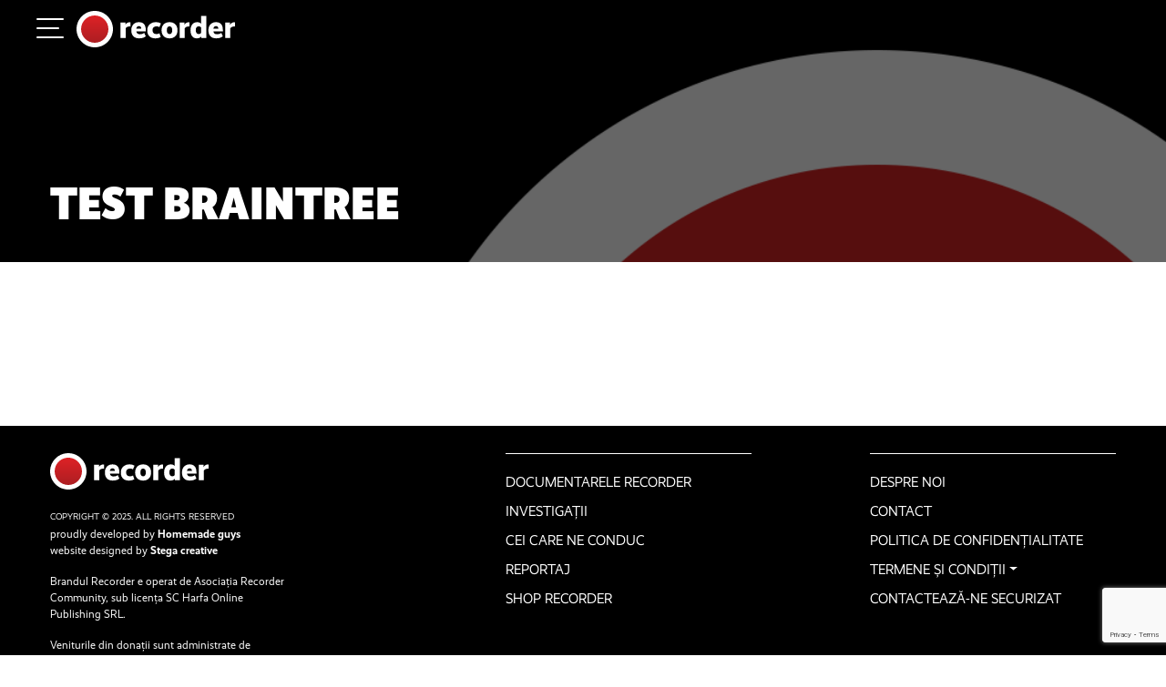

--- FILE ---
content_type: text/html; charset=UTF-8
request_url: https://recorder.ro/test-braintree/
body_size: 13222
content:
<!DOCTYPE html>
<html lang="en-US" prefix="og: https://ogp.me/ns#">
<head>
        <meta charset="UTF-8">
    <meta name="viewport" content="width=device-width, initial-scale=1, shrink-to-fit=no">
    <link rel="profile" href="https://gmpg.org/xfn/11">
    <!-- START AD VARS -->
                <script>
            var myKeys = '';
            </script>

        <!-- END AD VARS -->
    <!-- HEAD PLACEMENT START -->
                <!-- HEAD PLACEMENT END -->
    	<style>img:is([sizes="auto" i], [sizes^="auto," i]) { contain-intrinsic-size: 3000px 1500px }</style>
	
<!-- Search Engine Optimization by Rank Math PRO - https://rankmath.com/ -->
<title>Test Braintree - Recorder</title>
<meta name="robots" content="follow, index, max-snippet:-1, max-video-preview:-1, max-image-preview:large"/>
<link rel="canonical" href="https://recorder.ro/test-braintree/" />
<meta property="og:locale" content="en_US" />
<meta property="og:type" content="article" />
<meta property="og:title" content="Test Braintree - Recorder" />
<meta property="og:url" content="https://recorder.ro/test-braintree/" />
<meta property="og:site_name" content="Recorder" />
<meta property="article:publisher" content="https://www.facebook.com/myrecorder" />
<meta property="article:author" content="https://www.facebook.com/sergiu.dimitriu" />
<meta property="og:updated_time" content="2020-08-11T17:02:29+03:00" />
<meta name="twitter:card" content="summary_large_image" />
<meta name="twitter:title" content="Test Braintree - Recorder" />
<meta name="twitter:site" content="@my_recorder" />
<meta name="twitter:creator" content="@my_recorder" />
<meta name="twitter:label1" content="Time to read" />
<meta name="twitter:data1" content="Less than a minute" />
<!-- /Rank Math WordPress SEO plugin -->

<link rel='dns-prefetch' href='//ajax.googleapis.com' />
<link rel='dns-prefetch' href='//fonts.googleapis.com' />
<link rel='dns-prefetch' href='//use.typekit.net' />
<link rel="alternate" type="application/rss+xml" title="Recorder &raquo; Feed" href="https://recorder.ro/feed/" />
<link rel="alternate" type="application/rss+xml" title="Recorder &raquo; Comments Feed" href="https://recorder.ro/comments/feed/" />
<script>
window._wpemojiSettings = {"baseUrl":"https:\/\/s.w.org\/images\/core\/emoji\/16.0.1\/72x72\/","ext":".png","svgUrl":"https:\/\/s.w.org\/images\/core\/emoji\/16.0.1\/svg\/","svgExt":".svg","source":{"concatemoji":"https:\/\/recorder.ro\/wp-includes\/js\/wp-emoji-release.min.js?ver=6.8.3"}};
/*! This file is auto-generated */
!function(s,n){var o,i,e;function c(e){try{var t={supportTests:e,timestamp:(new Date).valueOf()};sessionStorage.setItem(o,JSON.stringify(t))}catch(e){}}function p(e,t,n){e.clearRect(0,0,e.canvas.width,e.canvas.height),e.fillText(t,0,0);var t=new Uint32Array(e.getImageData(0,0,e.canvas.width,e.canvas.height).data),a=(e.clearRect(0,0,e.canvas.width,e.canvas.height),e.fillText(n,0,0),new Uint32Array(e.getImageData(0,0,e.canvas.width,e.canvas.height).data));return t.every(function(e,t){return e===a[t]})}function u(e,t){e.clearRect(0,0,e.canvas.width,e.canvas.height),e.fillText(t,0,0);for(var n=e.getImageData(16,16,1,1),a=0;a<n.data.length;a++)if(0!==n.data[a])return!1;return!0}function f(e,t,n,a){switch(t){case"flag":return n(e,"\ud83c\udff3\ufe0f\u200d\u26a7\ufe0f","\ud83c\udff3\ufe0f\u200b\u26a7\ufe0f")?!1:!n(e,"\ud83c\udde8\ud83c\uddf6","\ud83c\udde8\u200b\ud83c\uddf6")&&!n(e,"\ud83c\udff4\udb40\udc67\udb40\udc62\udb40\udc65\udb40\udc6e\udb40\udc67\udb40\udc7f","\ud83c\udff4\u200b\udb40\udc67\u200b\udb40\udc62\u200b\udb40\udc65\u200b\udb40\udc6e\u200b\udb40\udc67\u200b\udb40\udc7f");case"emoji":return!a(e,"\ud83e\udedf")}return!1}function g(e,t,n,a){var r="undefined"!=typeof WorkerGlobalScope&&self instanceof WorkerGlobalScope?new OffscreenCanvas(300,150):s.createElement("canvas"),o=r.getContext("2d",{willReadFrequently:!0}),i=(o.textBaseline="top",o.font="600 32px Arial",{});return e.forEach(function(e){i[e]=t(o,e,n,a)}),i}function t(e){var t=s.createElement("script");t.src=e,t.defer=!0,s.head.appendChild(t)}"undefined"!=typeof Promise&&(o="wpEmojiSettingsSupports",i=["flag","emoji"],n.supports={everything:!0,everythingExceptFlag:!0},e=new Promise(function(e){s.addEventListener("DOMContentLoaded",e,{once:!0})}),new Promise(function(t){var n=function(){try{var e=JSON.parse(sessionStorage.getItem(o));if("object"==typeof e&&"number"==typeof e.timestamp&&(new Date).valueOf()<e.timestamp+604800&&"object"==typeof e.supportTests)return e.supportTests}catch(e){}return null}();if(!n){if("undefined"!=typeof Worker&&"undefined"!=typeof OffscreenCanvas&&"undefined"!=typeof URL&&URL.createObjectURL&&"undefined"!=typeof Blob)try{var e="postMessage("+g.toString()+"("+[JSON.stringify(i),f.toString(),p.toString(),u.toString()].join(",")+"));",a=new Blob([e],{type:"text/javascript"}),r=new Worker(URL.createObjectURL(a),{name:"wpTestEmojiSupports"});return void(r.onmessage=function(e){c(n=e.data),r.terminate(),t(n)})}catch(e){}c(n=g(i,f,p,u))}t(n)}).then(function(e){for(var t in e)n.supports[t]=e[t],n.supports.everything=n.supports.everything&&n.supports[t],"flag"!==t&&(n.supports.everythingExceptFlag=n.supports.everythingExceptFlag&&n.supports[t]);n.supports.everythingExceptFlag=n.supports.everythingExceptFlag&&!n.supports.flag,n.DOMReady=!1,n.readyCallback=function(){n.DOMReady=!0}}).then(function(){return e}).then(function(){var e;n.supports.everything||(n.readyCallback(),(e=n.source||{}).concatemoji?t(e.concatemoji):e.wpemoji&&e.twemoji&&(t(e.twemoji),t(e.wpemoji)))}))}((window,document),window._wpemojiSettings);
</script>
<!-- recorder.ro is managing ads with Advanced Ads 2.0.14 – https://wpadvancedads.com/ --><script id="recor-ready">
			window.advanced_ads_ready=function(e,a){a=a||"complete";var d=function(e){return"interactive"===a?"loading"!==e:"complete"===e};d(document.readyState)?e():document.addEventListener("readystatechange",(function(a){d(a.target.readyState)&&e()}),{once:"interactive"===a})},window.advanced_ads_ready_queue=window.advanced_ads_ready_queue||[];		</script>
		
<style id='wp-emoji-styles-inline-css'>

	img.wp-smiley, img.emoji {
		display: inline !important;
		border: none !important;
		box-shadow: none !important;
		height: 1em !important;
		width: 1em !important;
		margin: 0 0.07em !important;
		vertical-align: -0.1em !important;
		background: none !important;
		padding: 0 !important;
	}
</style>
<link rel='stylesheet' id='wp-block-library-css' href='https://recorder.ro/wp-includes/css/dist/block-library/style.min.css?ver=6.8.3' media='all' />
<style id='classic-theme-styles-inline-css'>
/*! This file is auto-generated */
.wp-block-button__link{color:#fff;background-color:#32373c;border-radius:9999px;box-shadow:none;text-decoration:none;padding:calc(.667em + 2px) calc(1.333em + 2px);font-size:1.125em}.wp-block-file__button{background:#32373c;color:#fff;text-decoration:none}
</style>
<link rel='stylesheet' id='cltb_cp_timeline-cgb-style-css' href='https://recorder.ro/wp-content/plugins/timeline-block/includes/cool-timeline-block/dist/style-index.css' media='all' />
<link rel='stylesheet' id='awsm-ead-public-css' href='https://recorder.ro/wp-content/plugins/embed-any-document/css/embed-public.min.css?ver=2.7.8' media='all' />
<style id='global-styles-inline-css'>
:root{--wp--preset--aspect-ratio--square: 1;--wp--preset--aspect-ratio--4-3: 4/3;--wp--preset--aspect-ratio--3-4: 3/4;--wp--preset--aspect-ratio--3-2: 3/2;--wp--preset--aspect-ratio--2-3: 2/3;--wp--preset--aspect-ratio--16-9: 16/9;--wp--preset--aspect-ratio--9-16: 9/16;--wp--preset--color--black: #000000;--wp--preset--color--cyan-bluish-gray: #abb8c3;--wp--preset--color--white: #ffffff;--wp--preset--color--pale-pink: #f78da7;--wp--preset--color--vivid-red: #cf2e2e;--wp--preset--color--luminous-vivid-orange: #ff6900;--wp--preset--color--luminous-vivid-amber: #fcb900;--wp--preset--color--light-green-cyan: #7bdcb5;--wp--preset--color--vivid-green-cyan: #00d084;--wp--preset--color--pale-cyan-blue: #8ed1fc;--wp--preset--color--vivid-cyan-blue: #0693e3;--wp--preset--color--vivid-purple: #9b51e0;--wp--preset--gradient--vivid-cyan-blue-to-vivid-purple: linear-gradient(135deg,rgba(6,147,227,1) 0%,rgb(155,81,224) 100%);--wp--preset--gradient--light-green-cyan-to-vivid-green-cyan: linear-gradient(135deg,rgb(122,220,180) 0%,rgb(0,208,130) 100%);--wp--preset--gradient--luminous-vivid-amber-to-luminous-vivid-orange: linear-gradient(135deg,rgba(252,185,0,1) 0%,rgba(255,105,0,1) 100%);--wp--preset--gradient--luminous-vivid-orange-to-vivid-red: linear-gradient(135deg,rgba(255,105,0,1) 0%,rgb(207,46,46) 100%);--wp--preset--gradient--very-light-gray-to-cyan-bluish-gray: linear-gradient(135deg,rgb(238,238,238) 0%,rgb(169,184,195) 100%);--wp--preset--gradient--cool-to-warm-spectrum: linear-gradient(135deg,rgb(74,234,220) 0%,rgb(151,120,209) 20%,rgb(207,42,186) 40%,rgb(238,44,130) 60%,rgb(251,105,98) 80%,rgb(254,248,76) 100%);--wp--preset--gradient--blush-light-purple: linear-gradient(135deg,rgb(255,206,236) 0%,rgb(152,150,240) 100%);--wp--preset--gradient--blush-bordeaux: linear-gradient(135deg,rgb(254,205,165) 0%,rgb(254,45,45) 50%,rgb(107,0,62) 100%);--wp--preset--gradient--luminous-dusk: linear-gradient(135deg,rgb(255,203,112) 0%,rgb(199,81,192) 50%,rgb(65,88,208) 100%);--wp--preset--gradient--pale-ocean: linear-gradient(135deg,rgb(255,245,203) 0%,rgb(182,227,212) 50%,rgb(51,167,181) 100%);--wp--preset--gradient--electric-grass: linear-gradient(135deg,rgb(202,248,128) 0%,rgb(113,206,126) 100%);--wp--preset--gradient--midnight: linear-gradient(135deg,rgb(2,3,129) 0%,rgb(40,116,252) 100%);--wp--preset--font-size--small: 13px;--wp--preset--font-size--medium: 20px;--wp--preset--font-size--large: 36px;--wp--preset--font-size--x-large: 42px;--wp--preset--spacing--20: 0.44rem;--wp--preset--spacing--30: 0.67rem;--wp--preset--spacing--40: 1rem;--wp--preset--spacing--50: 1.5rem;--wp--preset--spacing--60: 2.25rem;--wp--preset--spacing--70: 3.38rem;--wp--preset--spacing--80: 5.06rem;--wp--preset--shadow--natural: 6px 6px 9px rgba(0, 0, 0, 0.2);--wp--preset--shadow--deep: 12px 12px 50px rgba(0, 0, 0, 0.4);--wp--preset--shadow--sharp: 6px 6px 0px rgba(0, 0, 0, 0.2);--wp--preset--shadow--outlined: 6px 6px 0px -3px rgba(255, 255, 255, 1), 6px 6px rgba(0, 0, 0, 1);--wp--preset--shadow--crisp: 6px 6px 0px rgba(0, 0, 0, 1);}:where(.is-layout-flex){gap: 0.5em;}:where(.is-layout-grid){gap: 0.5em;}body .is-layout-flex{display: flex;}.is-layout-flex{flex-wrap: wrap;align-items: center;}.is-layout-flex > :is(*, div){margin: 0;}body .is-layout-grid{display: grid;}.is-layout-grid > :is(*, div){margin: 0;}:where(.wp-block-columns.is-layout-flex){gap: 2em;}:where(.wp-block-columns.is-layout-grid){gap: 2em;}:where(.wp-block-post-template.is-layout-flex){gap: 1.25em;}:where(.wp-block-post-template.is-layout-grid){gap: 1.25em;}.has-black-color{color: var(--wp--preset--color--black) !important;}.has-cyan-bluish-gray-color{color: var(--wp--preset--color--cyan-bluish-gray) !important;}.has-white-color{color: var(--wp--preset--color--white) !important;}.has-pale-pink-color{color: var(--wp--preset--color--pale-pink) !important;}.has-vivid-red-color{color: var(--wp--preset--color--vivid-red) !important;}.has-luminous-vivid-orange-color{color: var(--wp--preset--color--luminous-vivid-orange) !important;}.has-luminous-vivid-amber-color{color: var(--wp--preset--color--luminous-vivid-amber) !important;}.has-light-green-cyan-color{color: var(--wp--preset--color--light-green-cyan) !important;}.has-vivid-green-cyan-color{color: var(--wp--preset--color--vivid-green-cyan) !important;}.has-pale-cyan-blue-color{color: var(--wp--preset--color--pale-cyan-blue) !important;}.has-vivid-cyan-blue-color{color: var(--wp--preset--color--vivid-cyan-blue) !important;}.has-vivid-purple-color{color: var(--wp--preset--color--vivid-purple) !important;}.has-black-background-color{background-color: var(--wp--preset--color--black) !important;}.has-cyan-bluish-gray-background-color{background-color: var(--wp--preset--color--cyan-bluish-gray) !important;}.has-white-background-color{background-color: var(--wp--preset--color--white) !important;}.has-pale-pink-background-color{background-color: var(--wp--preset--color--pale-pink) !important;}.has-vivid-red-background-color{background-color: var(--wp--preset--color--vivid-red) !important;}.has-luminous-vivid-orange-background-color{background-color: var(--wp--preset--color--luminous-vivid-orange) !important;}.has-luminous-vivid-amber-background-color{background-color: var(--wp--preset--color--luminous-vivid-amber) !important;}.has-light-green-cyan-background-color{background-color: var(--wp--preset--color--light-green-cyan) !important;}.has-vivid-green-cyan-background-color{background-color: var(--wp--preset--color--vivid-green-cyan) !important;}.has-pale-cyan-blue-background-color{background-color: var(--wp--preset--color--pale-cyan-blue) !important;}.has-vivid-cyan-blue-background-color{background-color: var(--wp--preset--color--vivid-cyan-blue) !important;}.has-vivid-purple-background-color{background-color: var(--wp--preset--color--vivid-purple) !important;}.has-black-border-color{border-color: var(--wp--preset--color--black) !important;}.has-cyan-bluish-gray-border-color{border-color: var(--wp--preset--color--cyan-bluish-gray) !important;}.has-white-border-color{border-color: var(--wp--preset--color--white) !important;}.has-pale-pink-border-color{border-color: var(--wp--preset--color--pale-pink) !important;}.has-vivid-red-border-color{border-color: var(--wp--preset--color--vivid-red) !important;}.has-luminous-vivid-orange-border-color{border-color: var(--wp--preset--color--luminous-vivid-orange) !important;}.has-luminous-vivid-amber-border-color{border-color: var(--wp--preset--color--luminous-vivid-amber) !important;}.has-light-green-cyan-border-color{border-color: var(--wp--preset--color--light-green-cyan) !important;}.has-vivid-green-cyan-border-color{border-color: var(--wp--preset--color--vivid-green-cyan) !important;}.has-pale-cyan-blue-border-color{border-color: var(--wp--preset--color--pale-cyan-blue) !important;}.has-vivid-cyan-blue-border-color{border-color: var(--wp--preset--color--vivid-cyan-blue) !important;}.has-vivid-purple-border-color{border-color: var(--wp--preset--color--vivid-purple) !important;}.has-vivid-cyan-blue-to-vivid-purple-gradient-background{background: var(--wp--preset--gradient--vivid-cyan-blue-to-vivid-purple) !important;}.has-light-green-cyan-to-vivid-green-cyan-gradient-background{background: var(--wp--preset--gradient--light-green-cyan-to-vivid-green-cyan) !important;}.has-luminous-vivid-amber-to-luminous-vivid-orange-gradient-background{background: var(--wp--preset--gradient--luminous-vivid-amber-to-luminous-vivid-orange) !important;}.has-luminous-vivid-orange-to-vivid-red-gradient-background{background: var(--wp--preset--gradient--luminous-vivid-orange-to-vivid-red) !important;}.has-very-light-gray-to-cyan-bluish-gray-gradient-background{background: var(--wp--preset--gradient--very-light-gray-to-cyan-bluish-gray) !important;}.has-cool-to-warm-spectrum-gradient-background{background: var(--wp--preset--gradient--cool-to-warm-spectrum) !important;}.has-blush-light-purple-gradient-background{background: var(--wp--preset--gradient--blush-light-purple) !important;}.has-blush-bordeaux-gradient-background{background: var(--wp--preset--gradient--blush-bordeaux) !important;}.has-luminous-dusk-gradient-background{background: var(--wp--preset--gradient--luminous-dusk) !important;}.has-pale-ocean-gradient-background{background: var(--wp--preset--gradient--pale-ocean) !important;}.has-electric-grass-gradient-background{background: var(--wp--preset--gradient--electric-grass) !important;}.has-midnight-gradient-background{background: var(--wp--preset--gradient--midnight) !important;}.has-small-font-size{font-size: var(--wp--preset--font-size--small) !important;}.has-medium-font-size{font-size: var(--wp--preset--font-size--medium) !important;}.has-large-font-size{font-size: var(--wp--preset--font-size--large) !important;}.has-x-large-font-size{font-size: var(--wp--preset--font-size--x-large) !important;}
:where(.wp-block-post-template.is-layout-flex){gap: 1.25em;}:where(.wp-block-post-template.is-layout-grid){gap: 1.25em;}
:where(.wp-block-columns.is-layout-flex){gap: 2em;}:where(.wp-block-columns.is-layout-grid){gap: 2em;}
:root :where(.wp-block-pullquote){font-size: 1.5em;line-height: 1.6;}
</style>
<link rel='stylesheet' id='contact-form-7-css' href='https://recorder.ro/wp-content/plugins/contact-form-7/includes/css/styles.css?ver=6.1.3' media='all' />
<link rel='stylesheet' id='customstyle-css' href='https://recorder.ro/wp-content/plugins/custom-users-order/css/customdisplay.css?ver=6.8.3' media='all' />
<link rel='stylesheet' id='cmplz-general-css' href='https://recorder.ro/wp-content/plugins/complianz-gdpr-premium/assets/css/cookieblocker.min.css?ver=1764315790' media='all' />
<link rel='stylesheet' id='lemurian-styles-css' href='https://recorder.ro/wp-content/themes/recorder/css/theme.min.css?ver=1.0.2.1763495748' media='all' />
<link rel='stylesheet' id='material-icons-css' href='https://fonts.googleapis.com/icon?family=Material+Icons&#038;ver=1.0' media='all' />
<link rel='stylesheet' id='theme-fonts-css' href='https://use.typekit.net/ubq5tax.css?ver=1.0' media='all' />
<script src="https://ajax.googleapis.com/ajax/libs/jquery/3.2.1/jquery.min.js?ver=3.2.1" id="jquery-js"></script>
<script id="advanced-ads-advanced-js-js-extra">
var advads_options = {"blog_id":"1","privacy":{"enabled":true,"custom-cookie-name":"","custom-cookie-value":"","consent-method":"iab_tcf_20","state":"unknown"}};
</script>
<script src="https://recorder.ro/wp-content/plugins/advanced-ads/public/assets/js/advanced.min.js?ver=2.0.14" id="advanced-ads-advanced-js-js"></script>
<link rel="https://api.w.org/" href="https://recorder.ro/wp-json/" /><link rel="alternate" title="JSON" type="application/json" href="https://recorder.ro/wp-json/wp/v2/pages/11885" /><link rel="EditURI" type="application/rsd+xml" title="RSD" href="https://recorder.ro/xmlrpc.php?rsd" />
<meta name="generator" content="WordPress 6.8.3" />
<link rel='shortlink' href='https://recorder.ro/?p=11885' />
<link rel="alternate" title="oEmbed (JSON)" type="application/json+oembed" href="https://recorder.ro/wp-json/oembed/1.0/embed?url=https%3A%2F%2Frecorder.ro%2Ftest-braintree%2F" />
<link rel="alternate" title="oEmbed (XML)" type="text/xml+oembed" href="https://recorder.ro/wp-json/oembed/1.0/embed?url=https%3A%2F%2Frecorder.ro%2Ftest-braintree%2F&#038;format=xml" />
			<style>.cmplz-hidden {
					display: none !important;
				}</style><script type="text/javascript">
		var advadsCfpQueue = [];
		var advadsCfpAd = function( adID ){
			if ( 'undefined' == typeof advadsProCfp ) { advadsCfpQueue.push( adID ) } else { advadsProCfp.addElement( adID ) }
		};
		</script>
		<meta name="mobile-web-app-capable" content="yes">
<meta name="apple-mobile-web-app-capable" content="yes">
<meta name="apple-mobile-web-app-title" content="Recorder - Deocamdată suntem patru: Cristian Delcea, Mihai Voinea, Andrei Crăciun, Răzvan Ionescu. Suntem încă tineri în viață și deja bătrâni în meserie. Am trecut prin mai multe redacții de ziar, am scris articole de toate felurile, am făcut reportaje video și documentare, am scris cărți, am câștigat premii.">
    <meta name="apple-itunes-app" content="app-id=6736685252">
    	<meta name="apple-itunes-app"
	      content="app-id=6736685252">
			<style id="wp-custom-css">
			.social-items a {
  color: white;
  margin-left: 15px;
	margin-right: 15px;
}

/* .social-items a:first-child{
	margin-left: 0;
}

.social-items a i {
	margin-right: 5px;
} */

.termeni-conditii-footer ul.dropdown-menu.show{
	background-color: black;
}

.termeni-conditii-footer .dropdown-item:focus, .dropdown-item:hover {
	background-color: black!important;
}

.grecaptcha-badge {
    visibility: visible !important;
    opacity: 1 !important;
    z-index: 1000 !important;
}

.page-id-26514 h2{
	
}

.page-id-7230 h2,
.page-id-26514 h2{
	font-family: realistnarrow, sans-serif;
    font-size: 32px!important;
    font-weight: 900!important;
    line-height: 1.1!important;
    color: #000!important;
}

.page-id-7230 p,
.page-id-7230 span,
.page-id-26514 p,
.page-id-26514 span{
	font-size: 16px!important;
	line-height:1.5!important;
	color: #212529!important;
}


/* ===== Recorder-style Accordion (Unified box + persistent red line, no logo, restored padding) ===== */

.wp-block-details > details,
details.wp-block-details {
  position: relative;
  margin: 1.5em 0;
  background: #f7f7f7;
  border: 1px solid #e9e9e9;
  border-radius: 22px;
  overflow: hidden; /* keep rounded corners */
  box-shadow: 0 2px 6px rgba(0,0,0,0.06);
  isolation: isolate; /* create stacking context for safe z-indexing */
}

/* Red vertical line — always visible */
.wp-block-details > details::before,
details.wp-block-details::before {
  content: "";
  position: absolute;
  top: 0;
  left: 0;
  width: 6px;
  height: 100%;
  background: #d00;
  border-top-left-radius: 22px;
  border-bottom-left-radius: 22px;
  pointer-events: none;
  transition: background 0.25s ease;
  z-index: 3;
}
.wp-block-details > details[open]::before,
details[open].wp-block-details::before {
  background: #b30000;
}

/* ----- Header (summary) ----- */
.wp-block-details > details > summary,
details.wp-block-details > summary {
  position: relative;
  cursor: pointer;
  font-weight: 700;
  color: #111;
  background: transparent;            /* let container grey show */
  list-style: revert;                 /* keep native triangle */
  user-select: none; -webkit-user-select: none;
  outline-offset: 2px;
  border: 0 !important;               /* remove theme borders */

  /* restore original generous gap from stripe to text */
  padding: 1.1em 1.4em 1.1em calc(6px + 8px + 14px + 12px);
  z-index: 1;
}

/* hover highlight */
.wp-block-details > details > summary:hover,
details.wp-block-details > summary:hover {
  background: rgba(0,0,0,0.03);
}

/* remove any accidental separator line */
.wp-block-details > details > summary::after,
details.wp-block-details > summary::after {
  display: none !important;
}

/* Safari marker fix */
.wp-block-details > details > summary::-webkit-details-marker,
details.wp-block-details > summary::-webkit-details-marker {
  display: inline-block;
}

/* ----- Body (inside the same box) ----- */
.wp-block-details > details > *:not(summary),
details.wp-block-details > *:not(summary) {
  /* match header spacing */
  padding: 1.2em 1.6em 1.4em calc(6px + 8px + 14px + 12px);
  border: 0 !important;
  background: transparent;
  border-radius: 0;
  box-shadow: none !important;
}

/* smooth reveal */
.wp-block-details > details[open] > *:not(summary),
details[open].wp-block-details > *:not(summary) {
  animation: accFade 0.25s ease;
}
@keyframes accFade {
  from { opacity: 0; transform: translateY(-4px); }
  to   { opacity: 1; transform: translateY(0); }
}

/* ----- Mobile tweaks ----- */
@media (max-width: 600px) {
  .wp-block-details > details,
  details.wp-block-details { border-radius: 18px; }

  .wp-block-details > details::before,
  details.wp-block-details::before {
    border-top-left-radius: 18px;
    border-bottom-left-radius: 18px;
  }

  .wp-block-details > details > summary,
  details.wp-block-details > summary,
  .wp-block-details > details > *:not(summary),
  details.wp-block-details > *:not(summary) {
    /* slightly tighter but still roomy */
    padding-left: calc(6px + 8px + 12px + 10px);
  }
}		</style>
		
    <!-- Google Tag Manager -->
    <script>(function (w, d, s, l, i) {
            w[l] = w[l] || [];
            w[l].push({
                'gtm.start':
                    new Date().getTime(), event: 'gtm.js'
            });
            var f = d.getElementsByTagName(s)[0],
                j = d.createElement(s), dl = l != 'dataLayer' ? '&l=' + l : '';
            j.async = true;
            j.src =
                'https://www.googletagmanager.com/gtm.js?id=' + i + dl;
            f.parentNode.insertBefore(j, f);
        })(window, document, 'script', 'dataLayer', 'GTM-NV2VZRN');</script>
    <!-- End Google Tag Manager -->
    <script>
        window.OneSignal = window.OneSignal || [];
        window.OneSignal.push(function () {
            OneSignal.SERVICE_WORKER_UPDATER_PATH = "OneSignalSDKUpdaterWorker.js";
            OneSignal.SERVICE_WORKER_PATH = "OneSignalSDKWorker.js";
            OneSignal.SERVICE_WORKER_PARAM = {scope: '/'};
            delete window._oneSignalInitOptions.path
            window.OneSignal.init(window._oneSignalInitOptions);
        });
    </script>
    <link rel="apple-touch-icon" sizes="57x57"
          href="https://recorder.ro/wp-content/themes/recorder/src/images/favicon/apple-icon-57x57.png">
    <link rel="apple-touch-icon" sizes="60x60"
          href="https://recorder.ro/wp-content/themes/recorder/src/images/favicon/apple-icon-60x60.png">
    <link rel="apple-touch-icon" sizes="72x72"
          href="https://recorder.ro/wp-content/themes/recorder/src/images/favicon/apple-icon-72x72.png">
    <link rel="apple-touch-icon" sizes="76x76"
          href="https://recorder.ro/wp-content/themes/recorder/src/images/favicon/apple-icon-76x76.png">
    <link rel="apple-touch-icon" sizes="114x114"
          href="https://recorder.ro/wp-content/themes/recorder/src/images/favicon/apple-icon-114x114.png">
    <link rel="apple-touch-icon" sizes="120x120"
          href="https://recorder.ro/wp-content/themes/recorder/src/images/favicon/apple-icon-120x120.png">
    <link rel="apple-touch-icon" sizes="144x144"
          href="https://recorder.ro/wp-content/themes/recorder/src/images/favicon/apple-icon-144x144.png">
    <link rel="apple-touch-icon" sizes="152x152"
          href="https://recorder.ro/wp-content/themes/recorder/src/images/favicon/apple-icon-152x152.png">
    <link rel="apple-touch-icon" sizes="180x180"
          href="https://recorder.ro/wp-content/themes/recorder/src/images/favicon/apple-icon-180x180.png">
    <link rel="icon" type="image/png" sizes="192x192"
          href="https://recorder.ro/wp-content/themes/recorder/src/images/favicon/android-icon-192x192.png">
    <link rel="icon" type="image/png" sizes="32x32"
          href="https://recorder.ro/wp-content/themes/recorder/src/images/favicon/favicon-32x32.png">
    <link rel="icon" type="image/png" sizes="96x96"
          href="https://recorder.ro/wp-content/themes/recorder/src/images/favicon/favicon-96x96.png">
    <link rel="icon" type="image/png" sizes="16x16"
          href="https://recorder.ro/wp-content/themes/recorder/src/images/favicon/favicon-16x16.png">
    <link rel="manifest" href="https://recorder.ro/wp-content/themes/recorder/src/images/favicon/manifest.json">
    <meta name="msapplication-TileColor" content="#bd1f23">
    <meta name="msapplication-TileImage"
          content="https://recorder.ro/wp-content/themes/recorder/src/images/favicon/ms-icon-144x144.png">
    <meta name="theme-color" content="#bd1f23">
</head>

<body class="wp-singular page-template page-template-page-braintree page-template-page-braintree-php page page-id-11885 wp-embed-responsive wp-theme-recorder aa-prefix-recor-" itemscope itemtype="http://schema.org/WebSite">

<!-- Google Tag Manager (noscript) -->
<noscript>
    <iframe src="https://www.googletagmanager.com/ns.html?id=GTM-NV2VZRN"
            height="0" width="0" style="display:none;visibility:hidden"></iframe>
</noscript>
<!-- End Google Tag Manager (noscript) -->
<!-- FB scripts -->
<div id="fb-root"></div>
<script async defer crossorigin="anonymous" src="https://connect.facebook.net/en_US/sdk.js#xfbml=1&version=v12.0&appId=1863250060594849&autoLogAppEvents=1" target="_top" nonce="1iHpP8pR"></script>
<!-- fb scripts end -->

<div class="site" id="page">


    <a class="skip-link sr-only sr-only-focusable"
       href="#content">Skip to content</a>

    <nav class="main-nav-wrapper" aria-labelledby="main-nav-label">

        <h2 id="main-nav-label" class="sr-only">
            Main Navigation        </h2>

        <div class="row no-gutters">
            <div class="col-sm-12 col-md-3 main-nav">
                <div class="row align-items-center no-gutters d-md-none">
                    <div class="col px-4">
                        <a class="main-nav-logo align-middle" rel="home"
                           href="https://recorder.ro/"
                           title="Recorder"
                           itemprop="url">
                            <img src="https://recorder.ro/wp-content/themes/recorder/src/images/logo-recorder.svg">
                        </a>
                    </div>
                    <div class="col-auto px-4">
                        <button class="hamburger-menu hamburger hamburger--slider" type="button">
				  <span class="hamburger-box">
					<span class="hamburger-inner"></span>
				  </span>
                        </button>
                    </div>
                </div>
                <!-- desktop -->
                <button class="hamburger-menu hamburger hamburger--slider align-middle d-none d-md-inline-block"
                        type="button">
				  <span class="hamburger-box">
					<span class="hamburger-inner"></span>
				  </span>
                </button>
                <a class="main-nav-logo align-middle d-none d-md-inline-block" rel="home"
                   href="https://recorder.ro/"
                   title="Recorder"
                   itemprop="url">
                    <img src="https://recorder.ro/wp-content/themes/recorder/src/images/logo-recorder.svg">
                </a>
                <div class="main-nav-menu">
                    <div class="main-nav-menu-search">
                        
<form method="get" id="searchform" action="https://recorder.ro/" role="search">
	<label class="sr-only" for="s">Search</label>
	<div class="input-group">
		<input class="field form-control" id="s" name="s" type="text"
			placeholder="Search &hellip;" value="">
		<span class="input-group-append">
			<input class="submit btn btn-primary" id="searchsubmit" name="submit" type="submit"
			value="Search">
		</span>
	</div>
</form>
                    </div>
                    <div class="main-nav-menu-items"><ul id="main-menu" class="navbar-nav ml-auto"><li itemscope="itemscope" itemtype="https://www.schema.org/SiteNavigationElement" id="menu-item-15733" class="menu-item menu-item-type-taxonomy menu-item-object-category menu-item-15733 nav-item"><a title="Documentare" href="https://recorder.ro/category/documentarele-recorder/" class="nav-link">Documentare</a></li>
<li itemscope="itemscope" itemtype="https://www.schema.org/SiteNavigationElement" id="menu-item-15734" class="menu-item menu-item-type-taxonomy menu-item-object-category menu-item-15734 nav-item"><a title="Investigații" href="https://recorder.ro/category/investigatii/" class="nav-link">Investigații</a></li>
<li itemscope="itemscope" itemtype="https://www.schema.org/SiteNavigationElement" id="menu-item-35778" class="menu-item menu-item-type-custom menu-item-object-custom menu-item-35778 nav-item"><a title="ALEGERI 2024" href="https://recorder.ro/alegeri-europarlamentare/" class="nav-link">ALEGERI 2024</a></li>
<li itemscope="itemscope" itemtype="https://www.schema.org/SiteNavigationElement" id="menu-item-31217" class="menu-item menu-item-type-custom menu-item-object-custom menu-item-31217 nav-item"><a title="Știrile zilei" href="https://recorder.ro/stirile-zilei/" class="nav-link">Știrile zilei</a></li>
<li itemscope="itemscope" itemtype="https://www.schema.org/SiteNavigationElement" id="menu-item-31320" class="menu-item menu-item-type-custom menu-item-object-custom menu-item-31320 nav-item"><a title="NEWSLETTER" href="https://recorder.ro/newsletter" class="nav-link">NEWSLETTER</a></li>
<li itemscope="itemscope" itemtype="https://www.schema.org/SiteNavigationElement" id="menu-item-13707" class="menu-item menu-item-type-taxonomy menu-item-object-category menu-item-13707 nav-item"><a title="Cei care ne conduc" href="https://recorder.ro/category/cei-care-ne-conduc/" class="nav-link">Cei care ne conduc</a></li>
<li itemscope="itemscope" itemtype="https://www.schema.org/SiteNavigationElement" id="menu-item-13708" class="menu-item menu-item-type-taxonomy menu-item-object-category menu-item-13708 nav-item"><a title="Reportaj" href="https://recorder.ro/category/reportaj/" class="nav-link">Reportaj</a></li>
<li itemscope="itemscope" itemtype="https://www.schema.org/SiteNavigationElement" id="menu-item-34643" class="menu-item menu-item-type-taxonomy menu-item-object-category menu-item-34643 nav-item"><a title="ENGLISH" href="https://recorder.ro/english/" class="nav-link">ENGLISH</a></li>
<li itemscope="itemscope" itemtype="https://www.schema.org/SiteNavigationElement" id="menu-item-13709" class="separator-top menu-item menu-item-type-post_type menu-item-object-page menu-item-13709 nav-item"><a title="Despre noi" href="https://recorder.ro/cine-suntem/" class="nav-link">Despre noi</a></li>
<li itemscope="itemscope" itemtype="https://www.schema.org/SiteNavigationElement" id="menu-item-13710" class="menu-item menu-item-type-post_type menu-item-object-page menu-item-13710 nav-item"><a title="Contact" href="https://recorder.ro/contact/" class="nav-link">Contact</a></li>
<li itemscope="itemscope" itemtype="https://www.schema.org/SiteNavigationElement" id="menu-item-26997" class="menu-item menu-item-type-custom menu-item-object-custom menu-item-26997 nav-item"><a title="Shop Recorder" href="https://shop.recorder.ro/" class="nav-link">Shop Recorder</a></li>
<li itemscope="itemscope" itemtype="https://www.schema.org/SiteNavigationElement" id="menu-item-26443" class="menu-item menu-item-type-post_type menu-item-object-page menu-item-26443 nav-item"><a title="Contul meu" href="https://recorder.ro/contul-meu/" class="nav-link">Contul meu</a></li>
<li itemscope="itemscope" itemtype="https://www.schema.org/SiteNavigationElement" id="menu-item-35308" class="separator-bottom menu-item menu-item-type-post_type menu-item-object-page menu-item-35308 nav-item"><a title="CONTACTEAZĂ-NE SECURIZAT" href="https://recorder.ro/contacteaza-recorder-intr-un-mediu-securizat/" class="nav-link">CONTACTEAZĂ-NE SECURIZAT</a></li>
<li itemscope="itemscope" itemtype="https://www.schema.org/SiteNavigationElement" id="menu-item-20579" class="highlight separator-bottom menu-item menu-item-type-custom menu-item-object-custom menu-item-20579 nav-item"><a title="Sustine" href="/sustine" class="nav-link">Sustine</a></li>
</ul></div>
                    <div class="main-nav-menu-social">
                        <a target="_blank" href="https://www.facebook.com/myrecorder"><i
                                    class="fa fa-facebook-official"></i> </a>
                        <a target="_blank" href="https://www.instagram.com/recorder.ro/"><i
                                    class="fa fa-instagram"></i>
                        </a>
                        <a target="_blank" href="https://www.youtube.com/channel/UChDQ6nYN6XyRU-8IEgbym1g"><i
                                    class="fa fa-youtube-square"></i> </a>
                    </div>
                </div>
            </div>
        </div><!-- .row -->

    </nav><!-- .site-navigation -->

	<div class="page-header page-sustine-header">
		<div class="page-header-container">
			<div class="container">
				<div class="row">
					<div class="col-sm-12 col-md-6">
						<div class="page-header-title">
							<h1>
								Test Braintree							</h1>
						</div>
					</div>
				</div>
			</div>
		</div>
	</div>

	<div class="page-content">
		<div class="container">
			<div class="row no-gutters">

				
<article class="post-11885 page type-page status-publish hentry" id="post-11885">


	
	<div class="page-body">

		
		
	</div><!-- .entry-content -->

	<footer class="entry-footer">

		
	</footer><!-- .entry-footer -->

</article><!-- #post-## -->

			</div>
		</div>
	</div>



</div><!-- #page we need this extra closing tag here -->

<footer class="footer">
	<div class="container">
		<div class="row">
			<div class="col-sm-12 col-md-3">
				<figure>
					<img src="https://recorder.ro/wp-content/themes/recorder/src/images/logo-recorder.svg">
				</figure>
									<span class="footer-copyright">
					COPYRIGHT © 2025. ALL RIGHTS RESERVED
				</span>
					<span class="footer-devBy">
					proudly developed by <a href="https://homemade.agency">Homemade guys</a>
				</span>
					<span class="footer-devBy">
					website designed by <a href="https://www.stegacreative.com/webflow-agency/">Stega creative</a>
				</span>
					<span class="footer-devBy mt-3">
									Brandul Recorder e operat de Asociația Recorder Community, sub licența SC Harfa Online Publishing SRL.
				</span>
					<span class="footer-devBy mt-3">
									Veniturile din donații sunt administrate de Asociația Recorder Community
				</span>
							</div>
			<div class="col-sm-12 col-md-3 offset-md-2">
				<div class="footer-nav"><ul id="footer-menu" class="navbar-nav ml-auto"><li itemscope="itemscope" itemtype="https://www.schema.org/SiteNavigationElement" id="menu-item-16728" class="menu-item menu-item-type-taxonomy menu-item-object-category menu-item-16728 nav-item"><a title="Documentarele Recorder" href="https://recorder.ro/category/documentarele-recorder/" class="nav-link">Documentarele Recorder</a></li>
<li itemscope="itemscope" itemtype="https://www.schema.org/SiteNavigationElement" id="menu-item-16729" class="menu-item menu-item-type-taxonomy menu-item-object-category menu-item-16729 nav-item"><a title="Investigații" href="https://recorder.ro/category/investigatii/" class="nav-link">Investigații</a></li>
<li itemscope="itemscope" itemtype="https://www.schema.org/SiteNavigationElement" id="menu-item-16730" class="menu-item menu-item-type-taxonomy menu-item-object-category menu-item-16730 nav-item"><a title="Cei care ne conduc" href="https://recorder.ro/category/cei-care-ne-conduc/" class="nav-link">Cei care ne conduc</a></li>
<li itemscope="itemscope" itemtype="https://www.schema.org/SiteNavigationElement" id="menu-item-16731" class="menu-item menu-item-type-taxonomy menu-item-object-category menu-item-16731 nav-item"><a title="Reportaj" href="https://recorder.ro/category/reportaj/" class="nav-link">Reportaj</a></li>
<li itemscope="itemscope" itemtype="https://www.schema.org/SiteNavigationElement" id="menu-item-26998" class="highlight separator-bottom menu-item menu-item-type-custom menu-item-object-custom menu-item-26998 nav-item"><a title="SHOP RECORDER" href="https://shop.recorder.ro" class="nav-link">SHOP RECORDER</a></li>
</ul></div>
			</div>
			<div class="col-sm-12 col-md-3 offset-md-1">
				<div class="footer-nav"><ul id="footer-menu" class="navbar-nav ml-auto"><li itemscope="itemscope" itemtype="https://www.schema.org/SiteNavigationElement" id="menu-item-13810" class="menu-item menu-item-type-post_type menu-item-object-page menu-item-13810 nav-item"><a title="Despre noi" href="https://recorder.ro/cine-suntem/" class="nav-link">Despre noi</a></li>
<li itemscope="itemscope" itemtype="https://www.schema.org/SiteNavigationElement" id="menu-item-13811" class="menu-item menu-item-type-post_type menu-item-object-page menu-item-13811 nav-item"><a title="Contact" href="https://recorder.ro/contact/" class="nav-link">Contact</a></li>
<li itemscope="itemscope" itemtype="https://www.schema.org/SiteNavigationElement" id="menu-item-13808" class="menu-item menu-item-type-post_type menu-item-object-page menu-item-privacy-policy menu-item-13808 nav-item"><a title="Politica de confidențialitate" href="https://recorder.ro/politica-de-confidentialitate/" class="nav-link">Politica de confidențialitate</a></li>
<li itemscope="itemscope" itemtype="https://www.schema.org/SiteNavigationElement" id="menu-item-38262" class="termeni-conditii-footer menu-item menu-item-type-custom menu-item-object-custom menu-item-has-children dropdown menu-item-38262 nav-item"><a title="Termene și condiții" href="#" data-toggle="dropdown" aria-haspopup="true" aria-expanded="false" class="dropdown-toggle nav-link" id="menu-item-dropdown-38262">Termene și condiții</a>
<ul class="dropdown-menu" aria-labelledby="menu-item-dropdown-38262" role="menu">
	<li itemscope="itemscope" itemtype="https://www.schema.org/SiteNavigationElement" id="menu-item-38263" class="menu-item menu-item-type-post_type menu-item-object-page menu-item-38263 nav-item"><a title="Termene și condiții pentru vizitatori" href="https://recorder.ro/termeni-si-conditii-pentru-vizitatori/" class="dropdown-item">Termene și condiții pentru vizitatori</a></li>
	<li itemscope="itemscope" itemtype="https://www.schema.org/SiteNavigationElement" id="menu-item-27065" class="menu-item menu-item-type-post_type menu-item-object-page menu-item-27065 nav-item"><a title="Termene și condiții pentru donații" href="https://recorder.ro/termeni-si-conditii-pentru-donatii/" class="dropdown-item">Termene și condiții pentru donații</a></li>
</ul>
</li>
<li itemscope="itemscope" itemtype="https://www.schema.org/SiteNavigationElement" id="menu-item-28000" class="menu-item menu-item-type-custom menu-item-object-custom menu-item-28000 nav-item"><a title="CONTACTEAZĂ-NE SECURIZAT" href="https://recorder.ro/contacteaza-recorder-intr-un-mediu-securizat/" class="nav-link">CONTACTEAZĂ-NE SECURIZAT</a></li>
</ul></div>			</div>

			<div class="col-sm-12">
							</div>
		</div>
	</div>
</footer>

<script type='text/javascript'>
/* <![CDATA[ */
var advancedAds = {"adHealthNotice":{"enabled":true,"pattern":"AdSense fallback was loaded for empty AdSense ad \"[ad_title]\""},"frontendPrefix":"recor-"};

/* ]]> */
</script>
<script>(function(){var advanced_ads_ga_UID="UA-101093438-1",advanced_ads_ga_anonymIP=!!1;window.advanced_ads_check_adblocker=function(){var t=[],n=null;function e(t){var n=window.requestAnimationFrame||window.mozRequestAnimationFrame||window.webkitRequestAnimationFrame||function(t){return setTimeout(t,16)};n.call(window,t)}return e((function(){var a=document.createElement("div");a.innerHTML="&nbsp;",a.setAttribute("class","ad_unit ad-unit text-ad text_ad pub_300x250"),a.setAttribute("style","width: 1px !important; height: 1px !important; position: absolute !important; left: 0px !important; top: 0px !important; overflow: hidden !important;"),document.body.appendChild(a),e((function(){var e,o,i=null===(e=(o=window).getComputedStyle)||void 0===e?void 0:e.call(o,a),d=null==i?void 0:i.getPropertyValue("-moz-binding");n=i&&"none"===i.getPropertyValue("display")||"string"==typeof d&&-1!==d.indexOf("about:");for(var c=0,r=t.length;c<r;c++)t[c](n);t=[]}))})),function(e){"undefined"==typeof advanced_ads_adblocker_test&&(n=!0),null!==n?e(n):t.push(e)}}(),(()=>{function t(t){this.UID=t,this.analyticsObject="function"==typeof gtag;var n=this;return this.count=function(){gtag("event","AdBlock",{event_category:"Advanced Ads",event_label:"Yes",non_interaction:!0,send_to:n.UID})},function(){if(!n.analyticsObject){var e=document.createElement("script");e.src="https://www.googletagmanager.com/gtag/js?id="+t,e.async=!0,document.body.appendChild(e),window.dataLayer=window.dataLayer||[],window.gtag=function(){dataLayer.push(arguments)},n.analyticsObject=!0,gtag("js",new Date)}var a={send_page_view:!1,transport_type:"beacon"};window.advanced_ads_ga_anonymIP&&(a.anonymize_ip=!0),gtag("config",t,a)}(),this}advanced_ads_check_adblocker((function(n){n&&new t(advanced_ads_ga_UID).count()}))})();})();</script><script type="speculationrules">
{"prefetch":[{"source":"document","where":{"and":[{"href_matches":"\/*"},{"not":{"href_matches":["\/wp-*.php","\/wp-admin\/*","\/wp-content\/uploads\/*","\/wp-content\/*","\/wp-content\/plugins\/*","\/wp-content\/themes\/recorder\/*","\/*\\?(.+)"]}},{"not":{"selector_matches":"a[rel~=\"nofollow\"]"}},{"not":{"selector_matches":".no-prefetch, .no-prefetch a"}}]},"eagerness":"conservative"}]}
</script>
    <script>
    document.addEventListener('DOMContentLoaded', function () {
        const section = document.querySelector('section.front-recent.front-recent-secondary.single-recent');
        if (section) {
            section.setAttribute('data-nosnippet', '');
        }
    });
    </script>
    
<!-- Consent Management powered by Complianz | GDPR/CCPA Cookie Consent https://wordpress.org/plugins/complianz-gdpr -->
<div id="cmplz-cookiebanner-container"></div>
					<div id="cmplz-manage-consent" data-nosnippet="true"></div>	<style>
		#app-banner[hidden]{ display:none !important; }
		#app-banner{
			position:fixed; left:0; right:0; bottom:0; z-index:9999;
			display:flex; align-items:center; gap:12px; padding:12px 14px;
			background:#fff; box-shadow:0 -6px 20px rgba(0,0,0,.12);
			font-family:system-ui,-apple-system,Segoe UI,Roboto,Arial,sans-serif;
		}
		#app-banner .left{ display:flex; gap:12px; align-items:center; }
		#app-banner .icon{ width:44px; height:44px; border-radius:10px; object-fit:cover; }
		#app-banner .txt{ display:flex; flex-direction:column; line-height:1.15; }
		#app-banner .actions{ margin-left:auto; display:flex; gap:8px; }
		#app-banner .btn{
			padding:10px 14px; border-radius:10px; text-decoration:none; border:0;
			background:#e33; color:#fff; font-weight:600;
		}
		#app-banner .close{ background:none; border:0; font-size:22px; line-height:1; margin-left:6px; }
		@media (min-width: 768px){ #app-banner{ display:none; } }
	</style>

	<div id="app-banner" hidden>
		<div class="left">
			<img src="https://recorder.ro/wp-content/uploads/2025/11/Recorder-Logo-Transparent-1.png"
			     alt="Recorder" class="icon">
			<div class="txt">
				<strong>Deschide în aplicație</strong>
			</div>
		</div>
		<div class="actions">
			<a href="#" id="openAppBtn" class="btn">Deschide</a>
		</div>
		<button id="closeAppBanner" class="close" aria-label="Închide">×</button>
	</div>
	<script src="https://recorder.ro/wp-content/plugins/embed-any-document/js/pdfobject.min.js?ver=2.7.8" id="awsm-ead-pdf-object-js"></script>
<script id="awsm-ead-public-js-extra">
var eadPublic = [];
</script>
<script src="https://recorder.ro/wp-content/plugins/embed-any-document/js/embed-public.min.js?ver=2.7.8" id="awsm-ead-public-js"></script>
<script src="https://recorder.ro/wp-includes/js/dist/hooks.min.js?ver=4d63a3d491d11ffd8ac6" id="wp-hooks-js"></script>
<script src="https://recorder.ro/wp-includes/js/dist/i18n.min.js?ver=5e580eb46a90c2b997e6" id="wp-i18n-js"></script>
<script id="wp-i18n-js-after">
wp.i18n.setLocaleData( { 'text direction\u0004ltr': [ 'ltr' ] } );
</script>
<script src="https://recorder.ro/wp-content/plugins/contact-form-7/includes/swv/js/index.js?ver=6.1.3" id="swv-js"></script>
<script id="contact-form-7-js-before">
var wpcf7 = {
    "api": {
        "root": "https:\/\/recorder.ro\/wp-json\/",
        "namespace": "contact-form-7\/v1"
    },
    "cached": 1
};
</script>
<script src="https://recorder.ro/wp-content/plugins/contact-form-7/includes/js/index.js?ver=6.1.3" id="contact-form-7-js"></script>
<script id="advanced-ads-pro/front-js-extra">
var advanced_ads_cookies = {"cookie_path":"\/","cookie_domain":"recorder.ro"};
var advadsCfpInfo = {"cfpExpHours":"3","cfpClickLimit":"3","cfpBan":"7","cfpPath":"","cfpDomain":"","cfpEnabled":""};
</script>
<script src="https://recorder.ro/wp-content/plugins/advanced-ads-pro/assets/js/advanced-ads-pro.min.js?ver=3.0.4" id="advanced-ads-pro/front-js"></script>
<script src="https://recorder.ro/wp-content/themes/recorder/js/theme.min.js?ver=1.0.2.1751981930" id="lemurian-scripts-js"></script>
<script src="https://recorder.ro/wp-content/themes/recorder/app-banner.js" id="recorder-app-banner-js"></script>
<script src="https://recorder.ro/wp-content/plugins/advanced-ads/admin/assets/js/advertisement.js?ver=2.0.14" id="advanced-ads-find-adblocker-js"></script>
<script src="https://recorder.ro/wp-content/plugins/advanced-ads-pro/assets/js/postscribe.js?ver=3.0.4" id="advanced-ads-pro/postscribe-js"></script>
<script id="advanced-ads-pro/cache_busting-js-extra">
var advanced_ads_pro_ajax_object = {"ajax_url":"https:\/\/recorder.ro\/wp-admin\/admin-ajax.php","lazy_load_module_enabled":"","lazy_load":{"default_offset":0,"offsets":[]},"moveintohidden":"","wp_timezone_offset":"7200","the_id":"11885","is_singular":"1"};
var advanced_ads_responsive = {"reload_on_resize":"0"};
</script>
<script src="https://recorder.ro/wp-content/plugins/advanced-ads-pro/assets/js/front/front.js?ver=3.0.4" id="advanced-ads-pro/cache_busting-js"></script>
<script src="https://www.google.com/recaptcha/api.js?render=6LeDmI0UAAAAAL4odhn2k2Hl8LkvptOhFCmDIWLd&amp;ver=3.0" id="google-recaptcha-js"></script>
<script src="https://recorder.ro/wp-includes/js/dist/vendor/wp-polyfill.min.js?ver=3.15.0" id="wp-polyfill-js"></script>
<script id="wpcf7-recaptcha-js-before">
var wpcf7_recaptcha = {
    "sitekey": "6LeDmI0UAAAAAL4odhn2k2Hl8LkvptOhFCmDIWLd",
    "actions": {
        "homepage": "homepage",
        "contactform": "contactform"
    }
};
</script>
<script src="https://recorder.ro/wp-content/plugins/contact-form-7/modules/recaptcha/index.js?ver=6.1.3" id="wpcf7-recaptcha-js"></script>
<script id="cmplz-cookiebanner-js-extra">
var complianz = {"prefix":"cmplz_","user_banner_id":"1","set_cookies":[],"block_ajax_content":"","banner_version":"24","version":"7.5.6.1","store_consent":"","do_not_track_enabled":"","consenttype":"optout","region":"us","geoip":"","dismiss_timeout":"","disable_cookiebanner":"","soft_cookiewall":"","dismiss_on_scroll":"","cookie_expiry":"365","url":"https:\/\/recorder.ro\/wp-json\/complianz\/v1\/","locale":"lang=en&locale=en_US","set_cookies_on_root":"","cookie_domain":"","current_policy_id":"14","cookie_path":"\/","categories":{"statistics":"statistics","marketing":"marketing"},"tcf_active":"","placeholdertext":"Click to accept {category} cookies and enable this content","css_file":"https:\/\/recorder.ro\/wp-content\/uploads\/complianz\/css\/banner-{banner_id}-{type}.css?v=24","page_links":[],"tm_categories":"1","forceEnableStats":"","preview":"","clean_cookies":"","aria_label":"Click to accept {category} cookies and enable this content"};
</script>
<script defer src="https://recorder.ro/wp-content/plugins/complianz-gdpr-premium/cookiebanner/js/complianz.min.js?ver=1764315791" id="cmplz-cookiebanner-js"></script>
<!-- Statistics script Complianz GDPR/CCPA -->
						<script data-category="functional">
							(function(w,d,s,l,i){w[l]=w[l]||[];w[l].push({'gtm.start':
		new Date().getTime(),event:'gtm.js'});var f=d.getElementsByTagName(s)[0],
	j=d.createElement(s),dl=l!='dataLayer'?'&l='+l:'';j.async=true;j.src=
	'https://www.googletagmanager.com/gtm.js?id='+i+dl;f.parentNode.insertBefore(j,f);
})(window,document,'script','dataLayer','');
						</script><script>window.advads_admin_bar_items = [];</script><script>window.advads_has_ads = [["31973","ad","master google","off"]];
( window.advanced_ads_ready || jQuery( document ).ready ).call( null, function() {if ( !window.advanced_ads_pro ) {console.log("Advanced Ads Pro: cache-busting can not be initialized");} });</script><script>!function(){window.advanced_ads_ready_queue=window.advanced_ads_ready_queue||[],advanced_ads_ready_queue.push=window.advanced_ads_ready;for(var d=0,a=advanced_ads_ready_queue.length;d<a;d++)advanced_ads_ready(advanced_ads_ready_queue[d])}();</script>
</body>

</html>



<!-- Page cached by LiteSpeed Cache 7.6.2 on 2025-12-09 13:29:25 -->

--- FILE ---
content_type: text/html; charset=utf-8
request_url: https://www.google.com/recaptcha/api2/anchor?ar=1&k=6LeDmI0UAAAAAL4odhn2k2Hl8LkvptOhFCmDIWLd&co=aHR0cHM6Ly9yZWNvcmRlci5ybzo0NDM.&hl=en&v=jdMmXeCQEkPbnFDy9T04NbgJ&size=invisible&anchor-ms=20000&execute-ms=15000&cb=mq4021u1xe3v
body_size: 46782
content:
<!DOCTYPE HTML><html dir="ltr" lang="en"><head><meta http-equiv="Content-Type" content="text/html; charset=UTF-8">
<meta http-equiv="X-UA-Compatible" content="IE=edge">
<title>reCAPTCHA</title>
<style type="text/css">
/* cyrillic-ext */
@font-face {
  font-family: 'Roboto';
  font-style: normal;
  font-weight: 400;
  font-stretch: 100%;
  src: url(//fonts.gstatic.com/s/roboto/v48/KFO7CnqEu92Fr1ME7kSn66aGLdTylUAMa3GUBHMdazTgWw.woff2) format('woff2');
  unicode-range: U+0460-052F, U+1C80-1C8A, U+20B4, U+2DE0-2DFF, U+A640-A69F, U+FE2E-FE2F;
}
/* cyrillic */
@font-face {
  font-family: 'Roboto';
  font-style: normal;
  font-weight: 400;
  font-stretch: 100%;
  src: url(//fonts.gstatic.com/s/roboto/v48/KFO7CnqEu92Fr1ME7kSn66aGLdTylUAMa3iUBHMdazTgWw.woff2) format('woff2');
  unicode-range: U+0301, U+0400-045F, U+0490-0491, U+04B0-04B1, U+2116;
}
/* greek-ext */
@font-face {
  font-family: 'Roboto';
  font-style: normal;
  font-weight: 400;
  font-stretch: 100%;
  src: url(//fonts.gstatic.com/s/roboto/v48/KFO7CnqEu92Fr1ME7kSn66aGLdTylUAMa3CUBHMdazTgWw.woff2) format('woff2');
  unicode-range: U+1F00-1FFF;
}
/* greek */
@font-face {
  font-family: 'Roboto';
  font-style: normal;
  font-weight: 400;
  font-stretch: 100%;
  src: url(//fonts.gstatic.com/s/roboto/v48/KFO7CnqEu92Fr1ME7kSn66aGLdTylUAMa3-UBHMdazTgWw.woff2) format('woff2');
  unicode-range: U+0370-0377, U+037A-037F, U+0384-038A, U+038C, U+038E-03A1, U+03A3-03FF;
}
/* math */
@font-face {
  font-family: 'Roboto';
  font-style: normal;
  font-weight: 400;
  font-stretch: 100%;
  src: url(//fonts.gstatic.com/s/roboto/v48/KFO7CnqEu92Fr1ME7kSn66aGLdTylUAMawCUBHMdazTgWw.woff2) format('woff2');
  unicode-range: U+0302-0303, U+0305, U+0307-0308, U+0310, U+0312, U+0315, U+031A, U+0326-0327, U+032C, U+032F-0330, U+0332-0333, U+0338, U+033A, U+0346, U+034D, U+0391-03A1, U+03A3-03A9, U+03B1-03C9, U+03D1, U+03D5-03D6, U+03F0-03F1, U+03F4-03F5, U+2016-2017, U+2034-2038, U+203C, U+2040, U+2043, U+2047, U+2050, U+2057, U+205F, U+2070-2071, U+2074-208E, U+2090-209C, U+20D0-20DC, U+20E1, U+20E5-20EF, U+2100-2112, U+2114-2115, U+2117-2121, U+2123-214F, U+2190, U+2192, U+2194-21AE, U+21B0-21E5, U+21F1-21F2, U+21F4-2211, U+2213-2214, U+2216-22FF, U+2308-230B, U+2310, U+2319, U+231C-2321, U+2336-237A, U+237C, U+2395, U+239B-23B7, U+23D0, U+23DC-23E1, U+2474-2475, U+25AF, U+25B3, U+25B7, U+25BD, U+25C1, U+25CA, U+25CC, U+25FB, U+266D-266F, U+27C0-27FF, U+2900-2AFF, U+2B0E-2B11, U+2B30-2B4C, U+2BFE, U+3030, U+FF5B, U+FF5D, U+1D400-1D7FF, U+1EE00-1EEFF;
}
/* symbols */
@font-face {
  font-family: 'Roboto';
  font-style: normal;
  font-weight: 400;
  font-stretch: 100%;
  src: url(//fonts.gstatic.com/s/roboto/v48/KFO7CnqEu92Fr1ME7kSn66aGLdTylUAMaxKUBHMdazTgWw.woff2) format('woff2');
  unicode-range: U+0001-000C, U+000E-001F, U+007F-009F, U+20DD-20E0, U+20E2-20E4, U+2150-218F, U+2190, U+2192, U+2194-2199, U+21AF, U+21E6-21F0, U+21F3, U+2218-2219, U+2299, U+22C4-22C6, U+2300-243F, U+2440-244A, U+2460-24FF, U+25A0-27BF, U+2800-28FF, U+2921-2922, U+2981, U+29BF, U+29EB, U+2B00-2BFF, U+4DC0-4DFF, U+FFF9-FFFB, U+10140-1018E, U+10190-1019C, U+101A0, U+101D0-101FD, U+102E0-102FB, U+10E60-10E7E, U+1D2C0-1D2D3, U+1D2E0-1D37F, U+1F000-1F0FF, U+1F100-1F1AD, U+1F1E6-1F1FF, U+1F30D-1F30F, U+1F315, U+1F31C, U+1F31E, U+1F320-1F32C, U+1F336, U+1F378, U+1F37D, U+1F382, U+1F393-1F39F, U+1F3A7-1F3A8, U+1F3AC-1F3AF, U+1F3C2, U+1F3C4-1F3C6, U+1F3CA-1F3CE, U+1F3D4-1F3E0, U+1F3ED, U+1F3F1-1F3F3, U+1F3F5-1F3F7, U+1F408, U+1F415, U+1F41F, U+1F426, U+1F43F, U+1F441-1F442, U+1F444, U+1F446-1F449, U+1F44C-1F44E, U+1F453, U+1F46A, U+1F47D, U+1F4A3, U+1F4B0, U+1F4B3, U+1F4B9, U+1F4BB, U+1F4BF, U+1F4C8-1F4CB, U+1F4D6, U+1F4DA, U+1F4DF, U+1F4E3-1F4E6, U+1F4EA-1F4ED, U+1F4F7, U+1F4F9-1F4FB, U+1F4FD-1F4FE, U+1F503, U+1F507-1F50B, U+1F50D, U+1F512-1F513, U+1F53E-1F54A, U+1F54F-1F5FA, U+1F610, U+1F650-1F67F, U+1F687, U+1F68D, U+1F691, U+1F694, U+1F698, U+1F6AD, U+1F6B2, U+1F6B9-1F6BA, U+1F6BC, U+1F6C6-1F6CF, U+1F6D3-1F6D7, U+1F6E0-1F6EA, U+1F6F0-1F6F3, U+1F6F7-1F6FC, U+1F700-1F7FF, U+1F800-1F80B, U+1F810-1F847, U+1F850-1F859, U+1F860-1F887, U+1F890-1F8AD, U+1F8B0-1F8BB, U+1F8C0-1F8C1, U+1F900-1F90B, U+1F93B, U+1F946, U+1F984, U+1F996, U+1F9E9, U+1FA00-1FA6F, U+1FA70-1FA7C, U+1FA80-1FA89, U+1FA8F-1FAC6, U+1FACE-1FADC, U+1FADF-1FAE9, U+1FAF0-1FAF8, U+1FB00-1FBFF;
}
/* vietnamese */
@font-face {
  font-family: 'Roboto';
  font-style: normal;
  font-weight: 400;
  font-stretch: 100%;
  src: url(//fonts.gstatic.com/s/roboto/v48/KFO7CnqEu92Fr1ME7kSn66aGLdTylUAMa3OUBHMdazTgWw.woff2) format('woff2');
  unicode-range: U+0102-0103, U+0110-0111, U+0128-0129, U+0168-0169, U+01A0-01A1, U+01AF-01B0, U+0300-0301, U+0303-0304, U+0308-0309, U+0323, U+0329, U+1EA0-1EF9, U+20AB;
}
/* latin-ext */
@font-face {
  font-family: 'Roboto';
  font-style: normal;
  font-weight: 400;
  font-stretch: 100%;
  src: url(//fonts.gstatic.com/s/roboto/v48/KFO7CnqEu92Fr1ME7kSn66aGLdTylUAMa3KUBHMdazTgWw.woff2) format('woff2');
  unicode-range: U+0100-02BA, U+02BD-02C5, U+02C7-02CC, U+02CE-02D7, U+02DD-02FF, U+0304, U+0308, U+0329, U+1D00-1DBF, U+1E00-1E9F, U+1EF2-1EFF, U+2020, U+20A0-20AB, U+20AD-20C0, U+2113, U+2C60-2C7F, U+A720-A7FF;
}
/* latin */
@font-face {
  font-family: 'Roboto';
  font-style: normal;
  font-weight: 400;
  font-stretch: 100%;
  src: url(//fonts.gstatic.com/s/roboto/v48/KFO7CnqEu92Fr1ME7kSn66aGLdTylUAMa3yUBHMdazQ.woff2) format('woff2');
  unicode-range: U+0000-00FF, U+0131, U+0152-0153, U+02BB-02BC, U+02C6, U+02DA, U+02DC, U+0304, U+0308, U+0329, U+2000-206F, U+20AC, U+2122, U+2191, U+2193, U+2212, U+2215, U+FEFF, U+FFFD;
}
/* cyrillic-ext */
@font-face {
  font-family: 'Roboto';
  font-style: normal;
  font-weight: 500;
  font-stretch: 100%;
  src: url(//fonts.gstatic.com/s/roboto/v48/KFO7CnqEu92Fr1ME7kSn66aGLdTylUAMa3GUBHMdazTgWw.woff2) format('woff2');
  unicode-range: U+0460-052F, U+1C80-1C8A, U+20B4, U+2DE0-2DFF, U+A640-A69F, U+FE2E-FE2F;
}
/* cyrillic */
@font-face {
  font-family: 'Roboto';
  font-style: normal;
  font-weight: 500;
  font-stretch: 100%;
  src: url(//fonts.gstatic.com/s/roboto/v48/KFO7CnqEu92Fr1ME7kSn66aGLdTylUAMa3iUBHMdazTgWw.woff2) format('woff2');
  unicode-range: U+0301, U+0400-045F, U+0490-0491, U+04B0-04B1, U+2116;
}
/* greek-ext */
@font-face {
  font-family: 'Roboto';
  font-style: normal;
  font-weight: 500;
  font-stretch: 100%;
  src: url(//fonts.gstatic.com/s/roboto/v48/KFO7CnqEu92Fr1ME7kSn66aGLdTylUAMa3CUBHMdazTgWw.woff2) format('woff2');
  unicode-range: U+1F00-1FFF;
}
/* greek */
@font-face {
  font-family: 'Roboto';
  font-style: normal;
  font-weight: 500;
  font-stretch: 100%;
  src: url(//fonts.gstatic.com/s/roboto/v48/KFO7CnqEu92Fr1ME7kSn66aGLdTylUAMa3-UBHMdazTgWw.woff2) format('woff2');
  unicode-range: U+0370-0377, U+037A-037F, U+0384-038A, U+038C, U+038E-03A1, U+03A3-03FF;
}
/* math */
@font-face {
  font-family: 'Roboto';
  font-style: normal;
  font-weight: 500;
  font-stretch: 100%;
  src: url(//fonts.gstatic.com/s/roboto/v48/KFO7CnqEu92Fr1ME7kSn66aGLdTylUAMawCUBHMdazTgWw.woff2) format('woff2');
  unicode-range: U+0302-0303, U+0305, U+0307-0308, U+0310, U+0312, U+0315, U+031A, U+0326-0327, U+032C, U+032F-0330, U+0332-0333, U+0338, U+033A, U+0346, U+034D, U+0391-03A1, U+03A3-03A9, U+03B1-03C9, U+03D1, U+03D5-03D6, U+03F0-03F1, U+03F4-03F5, U+2016-2017, U+2034-2038, U+203C, U+2040, U+2043, U+2047, U+2050, U+2057, U+205F, U+2070-2071, U+2074-208E, U+2090-209C, U+20D0-20DC, U+20E1, U+20E5-20EF, U+2100-2112, U+2114-2115, U+2117-2121, U+2123-214F, U+2190, U+2192, U+2194-21AE, U+21B0-21E5, U+21F1-21F2, U+21F4-2211, U+2213-2214, U+2216-22FF, U+2308-230B, U+2310, U+2319, U+231C-2321, U+2336-237A, U+237C, U+2395, U+239B-23B7, U+23D0, U+23DC-23E1, U+2474-2475, U+25AF, U+25B3, U+25B7, U+25BD, U+25C1, U+25CA, U+25CC, U+25FB, U+266D-266F, U+27C0-27FF, U+2900-2AFF, U+2B0E-2B11, U+2B30-2B4C, U+2BFE, U+3030, U+FF5B, U+FF5D, U+1D400-1D7FF, U+1EE00-1EEFF;
}
/* symbols */
@font-face {
  font-family: 'Roboto';
  font-style: normal;
  font-weight: 500;
  font-stretch: 100%;
  src: url(//fonts.gstatic.com/s/roboto/v48/KFO7CnqEu92Fr1ME7kSn66aGLdTylUAMaxKUBHMdazTgWw.woff2) format('woff2');
  unicode-range: U+0001-000C, U+000E-001F, U+007F-009F, U+20DD-20E0, U+20E2-20E4, U+2150-218F, U+2190, U+2192, U+2194-2199, U+21AF, U+21E6-21F0, U+21F3, U+2218-2219, U+2299, U+22C4-22C6, U+2300-243F, U+2440-244A, U+2460-24FF, U+25A0-27BF, U+2800-28FF, U+2921-2922, U+2981, U+29BF, U+29EB, U+2B00-2BFF, U+4DC0-4DFF, U+FFF9-FFFB, U+10140-1018E, U+10190-1019C, U+101A0, U+101D0-101FD, U+102E0-102FB, U+10E60-10E7E, U+1D2C0-1D2D3, U+1D2E0-1D37F, U+1F000-1F0FF, U+1F100-1F1AD, U+1F1E6-1F1FF, U+1F30D-1F30F, U+1F315, U+1F31C, U+1F31E, U+1F320-1F32C, U+1F336, U+1F378, U+1F37D, U+1F382, U+1F393-1F39F, U+1F3A7-1F3A8, U+1F3AC-1F3AF, U+1F3C2, U+1F3C4-1F3C6, U+1F3CA-1F3CE, U+1F3D4-1F3E0, U+1F3ED, U+1F3F1-1F3F3, U+1F3F5-1F3F7, U+1F408, U+1F415, U+1F41F, U+1F426, U+1F43F, U+1F441-1F442, U+1F444, U+1F446-1F449, U+1F44C-1F44E, U+1F453, U+1F46A, U+1F47D, U+1F4A3, U+1F4B0, U+1F4B3, U+1F4B9, U+1F4BB, U+1F4BF, U+1F4C8-1F4CB, U+1F4D6, U+1F4DA, U+1F4DF, U+1F4E3-1F4E6, U+1F4EA-1F4ED, U+1F4F7, U+1F4F9-1F4FB, U+1F4FD-1F4FE, U+1F503, U+1F507-1F50B, U+1F50D, U+1F512-1F513, U+1F53E-1F54A, U+1F54F-1F5FA, U+1F610, U+1F650-1F67F, U+1F687, U+1F68D, U+1F691, U+1F694, U+1F698, U+1F6AD, U+1F6B2, U+1F6B9-1F6BA, U+1F6BC, U+1F6C6-1F6CF, U+1F6D3-1F6D7, U+1F6E0-1F6EA, U+1F6F0-1F6F3, U+1F6F7-1F6FC, U+1F700-1F7FF, U+1F800-1F80B, U+1F810-1F847, U+1F850-1F859, U+1F860-1F887, U+1F890-1F8AD, U+1F8B0-1F8BB, U+1F8C0-1F8C1, U+1F900-1F90B, U+1F93B, U+1F946, U+1F984, U+1F996, U+1F9E9, U+1FA00-1FA6F, U+1FA70-1FA7C, U+1FA80-1FA89, U+1FA8F-1FAC6, U+1FACE-1FADC, U+1FADF-1FAE9, U+1FAF0-1FAF8, U+1FB00-1FBFF;
}
/* vietnamese */
@font-face {
  font-family: 'Roboto';
  font-style: normal;
  font-weight: 500;
  font-stretch: 100%;
  src: url(//fonts.gstatic.com/s/roboto/v48/KFO7CnqEu92Fr1ME7kSn66aGLdTylUAMa3OUBHMdazTgWw.woff2) format('woff2');
  unicode-range: U+0102-0103, U+0110-0111, U+0128-0129, U+0168-0169, U+01A0-01A1, U+01AF-01B0, U+0300-0301, U+0303-0304, U+0308-0309, U+0323, U+0329, U+1EA0-1EF9, U+20AB;
}
/* latin-ext */
@font-face {
  font-family: 'Roboto';
  font-style: normal;
  font-weight: 500;
  font-stretch: 100%;
  src: url(//fonts.gstatic.com/s/roboto/v48/KFO7CnqEu92Fr1ME7kSn66aGLdTylUAMa3KUBHMdazTgWw.woff2) format('woff2');
  unicode-range: U+0100-02BA, U+02BD-02C5, U+02C7-02CC, U+02CE-02D7, U+02DD-02FF, U+0304, U+0308, U+0329, U+1D00-1DBF, U+1E00-1E9F, U+1EF2-1EFF, U+2020, U+20A0-20AB, U+20AD-20C0, U+2113, U+2C60-2C7F, U+A720-A7FF;
}
/* latin */
@font-face {
  font-family: 'Roboto';
  font-style: normal;
  font-weight: 500;
  font-stretch: 100%;
  src: url(//fonts.gstatic.com/s/roboto/v48/KFO7CnqEu92Fr1ME7kSn66aGLdTylUAMa3yUBHMdazQ.woff2) format('woff2');
  unicode-range: U+0000-00FF, U+0131, U+0152-0153, U+02BB-02BC, U+02C6, U+02DA, U+02DC, U+0304, U+0308, U+0329, U+2000-206F, U+20AC, U+2122, U+2191, U+2193, U+2212, U+2215, U+FEFF, U+FFFD;
}
/* cyrillic-ext */
@font-face {
  font-family: 'Roboto';
  font-style: normal;
  font-weight: 900;
  font-stretch: 100%;
  src: url(//fonts.gstatic.com/s/roboto/v48/KFO7CnqEu92Fr1ME7kSn66aGLdTylUAMa3GUBHMdazTgWw.woff2) format('woff2');
  unicode-range: U+0460-052F, U+1C80-1C8A, U+20B4, U+2DE0-2DFF, U+A640-A69F, U+FE2E-FE2F;
}
/* cyrillic */
@font-face {
  font-family: 'Roboto';
  font-style: normal;
  font-weight: 900;
  font-stretch: 100%;
  src: url(//fonts.gstatic.com/s/roboto/v48/KFO7CnqEu92Fr1ME7kSn66aGLdTylUAMa3iUBHMdazTgWw.woff2) format('woff2');
  unicode-range: U+0301, U+0400-045F, U+0490-0491, U+04B0-04B1, U+2116;
}
/* greek-ext */
@font-face {
  font-family: 'Roboto';
  font-style: normal;
  font-weight: 900;
  font-stretch: 100%;
  src: url(//fonts.gstatic.com/s/roboto/v48/KFO7CnqEu92Fr1ME7kSn66aGLdTylUAMa3CUBHMdazTgWw.woff2) format('woff2');
  unicode-range: U+1F00-1FFF;
}
/* greek */
@font-face {
  font-family: 'Roboto';
  font-style: normal;
  font-weight: 900;
  font-stretch: 100%;
  src: url(//fonts.gstatic.com/s/roboto/v48/KFO7CnqEu92Fr1ME7kSn66aGLdTylUAMa3-UBHMdazTgWw.woff2) format('woff2');
  unicode-range: U+0370-0377, U+037A-037F, U+0384-038A, U+038C, U+038E-03A1, U+03A3-03FF;
}
/* math */
@font-face {
  font-family: 'Roboto';
  font-style: normal;
  font-weight: 900;
  font-stretch: 100%;
  src: url(//fonts.gstatic.com/s/roboto/v48/KFO7CnqEu92Fr1ME7kSn66aGLdTylUAMawCUBHMdazTgWw.woff2) format('woff2');
  unicode-range: U+0302-0303, U+0305, U+0307-0308, U+0310, U+0312, U+0315, U+031A, U+0326-0327, U+032C, U+032F-0330, U+0332-0333, U+0338, U+033A, U+0346, U+034D, U+0391-03A1, U+03A3-03A9, U+03B1-03C9, U+03D1, U+03D5-03D6, U+03F0-03F1, U+03F4-03F5, U+2016-2017, U+2034-2038, U+203C, U+2040, U+2043, U+2047, U+2050, U+2057, U+205F, U+2070-2071, U+2074-208E, U+2090-209C, U+20D0-20DC, U+20E1, U+20E5-20EF, U+2100-2112, U+2114-2115, U+2117-2121, U+2123-214F, U+2190, U+2192, U+2194-21AE, U+21B0-21E5, U+21F1-21F2, U+21F4-2211, U+2213-2214, U+2216-22FF, U+2308-230B, U+2310, U+2319, U+231C-2321, U+2336-237A, U+237C, U+2395, U+239B-23B7, U+23D0, U+23DC-23E1, U+2474-2475, U+25AF, U+25B3, U+25B7, U+25BD, U+25C1, U+25CA, U+25CC, U+25FB, U+266D-266F, U+27C0-27FF, U+2900-2AFF, U+2B0E-2B11, U+2B30-2B4C, U+2BFE, U+3030, U+FF5B, U+FF5D, U+1D400-1D7FF, U+1EE00-1EEFF;
}
/* symbols */
@font-face {
  font-family: 'Roboto';
  font-style: normal;
  font-weight: 900;
  font-stretch: 100%;
  src: url(//fonts.gstatic.com/s/roboto/v48/KFO7CnqEu92Fr1ME7kSn66aGLdTylUAMaxKUBHMdazTgWw.woff2) format('woff2');
  unicode-range: U+0001-000C, U+000E-001F, U+007F-009F, U+20DD-20E0, U+20E2-20E4, U+2150-218F, U+2190, U+2192, U+2194-2199, U+21AF, U+21E6-21F0, U+21F3, U+2218-2219, U+2299, U+22C4-22C6, U+2300-243F, U+2440-244A, U+2460-24FF, U+25A0-27BF, U+2800-28FF, U+2921-2922, U+2981, U+29BF, U+29EB, U+2B00-2BFF, U+4DC0-4DFF, U+FFF9-FFFB, U+10140-1018E, U+10190-1019C, U+101A0, U+101D0-101FD, U+102E0-102FB, U+10E60-10E7E, U+1D2C0-1D2D3, U+1D2E0-1D37F, U+1F000-1F0FF, U+1F100-1F1AD, U+1F1E6-1F1FF, U+1F30D-1F30F, U+1F315, U+1F31C, U+1F31E, U+1F320-1F32C, U+1F336, U+1F378, U+1F37D, U+1F382, U+1F393-1F39F, U+1F3A7-1F3A8, U+1F3AC-1F3AF, U+1F3C2, U+1F3C4-1F3C6, U+1F3CA-1F3CE, U+1F3D4-1F3E0, U+1F3ED, U+1F3F1-1F3F3, U+1F3F5-1F3F7, U+1F408, U+1F415, U+1F41F, U+1F426, U+1F43F, U+1F441-1F442, U+1F444, U+1F446-1F449, U+1F44C-1F44E, U+1F453, U+1F46A, U+1F47D, U+1F4A3, U+1F4B0, U+1F4B3, U+1F4B9, U+1F4BB, U+1F4BF, U+1F4C8-1F4CB, U+1F4D6, U+1F4DA, U+1F4DF, U+1F4E3-1F4E6, U+1F4EA-1F4ED, U+1F4F7, U+1F4F9-1F4FB, U+1F4FD-1F4FE, U+1F503, U+1F507-1F50B, U+1F50D, U+1F512-1F513, U+1F53E-1F54A, U+1F54F-1F5FA, U+1F610, U+1F650-1F67F, U+1F687, U+1F68D, U+1F691, U+1F694, U+1F698, U+1F6AD, U+1F6B2, U+1F6B9-1F6BA, U+1F6BC, U+1F6C6-1F6CF, U+1F6D3-1F6D7, U+1F6E0-1F6EA, U+1F6F0-1F6F3, U+1F6F7-1F6FC, U+1F700-1F7FF, U+1F800-1F80B, U+1F810-1F847, U+1F850-1F859, U+1F860-1F887, U+1F890-1F8AD, U+1F8B0-1F8BB, U+1F8C0-1F8C1, U+1F900-1F90B, U+1F93B, U+1F946, U+1F984, U+1F996, U+1F9E9, U+1FA00-1FA6F, U+1FA70-1FA7C, U+1FA80-1FA89, U+1FA8F-1FAC6, U+1FACE-1FADC, U+1FADF-1FAE9, U+1FAF0-1FAF8, U+1FB00-1FBFF;
}
/* vietnamese */
@font-face {
  font-family: 'Roboto';
  font-style: normal;
  font-weight: 900;
  font-stretch: 100%;
  src: url(//fonts.gstatic.com/s/roboto/v48/KFO7CnqEu92Fr1ME7kSn66aGLdTylUAMa3OUBHMdazTgWw.woff2) format('woff2');
  unicode-range: U+0102-0103, U+0110-0111, U+0128-0129, U+0168-0169, U+01A0-01A1, U+01AF-01B0, U+0300-0301, U+0303-0304, U+0308-0309, U+0323, U+0329, U+1EA0-1EF9, U+20AB;
}
/* latin-ext */
@font-face {
  font-family: 'Roboto';
  font-style: normal;
  font-weight: 900;
  font-stretch: 100%;
  src: url(//fonts.gstatic.com/s/roboto/v48/KFO7CnqEu92Fr1ME7kSn66aGLdTylUAMa3KUBHMdazTgWw.woff2) format('woff2');
  unicode-range: U+0100-02BA, U+02BD-02C5, U+02C7-02CC, U+02CE-02D7, U+02DD-02FF, U+0304, U+0308, U+0329, U+1D00-1DBF, U+1E00-1E9F, U+1EF2-1EFF, U+2020, U+20A0-20AB, U+20AD-20C0, U+2113, U+2C60-2C7F, U+A720-A7FF;
}
/* latin */
@font-face {
  font-family: 'Roboto';
  font-style: normal;
  font-weight: 900;
  font-stretch: 100%;
  src: url(//fonts.gstatic.com/s/roboto/v48/KFO7CnqEu92Fr1ME7kSn66aGLdTylUAMa3yUBHMdazQ.woff2) format('woff2');
  unicode-range: U+0000-00FF, U+0131, U+0152-0153, U+02BB-02BC, U+02C6, U+02DA, U+02DC, U+0304, U+0308, U+0329, U+2000-206F, U+20AC, U+2122, U+2191, U+2193, U+2212, U+2215, U+FEFF, U+FFFD;
}

</style>
<link rel="stylesheet" type="text/css" href="https://www.gstatic.com/recaptcha/releases/jdMmXeCQEkPbnFDy9T04NbgJ/styles__ltr.css">
<script nonce="6SouO_deWSOlIMHyjUclAw" type="text/javascript">window['__recaptcha_api'] = 'https://www.google.com/recaptcha/api2/';</script>
<script type="text/javascript" src="https://www.gstatic.com/recaptcha/releases/jdMmXeCQEkPbnFDy9T04NbgJ/recaptcha__en.js" nonce="6SouO_deWSOlIMHyjUclAw">
      
    </script></head>
<body><div id="rc-anchor-alert" class="rc-anchor-alert"></div>
<input type="hidden" id="recaptcha-token" value="[base64]">
<script type="text/javascript" nonce="6SouO_deWSOlIMHyjUclAw">
      recaptcha.anchor.Main.init("[\x22ainput\x22,[\x22bgdata\x22,\x22\x22,\[base64]/[base64]/[base64]/[base64]/[base64]/[base64]/[base64]/[base64]/[base64]/[base64]/[base64]/[base64]/[base64]/[base64]/[base64]\\u003d\\u003d\x22,\[base64]\x22,\x22w7bClSMIGSAjw6fCu1wbw6smw7IrwrDCmMOaw6rCnxR1w5QfAcKHIsO2dcKsfsKscEPCkQJ5XB5cwpnCjsO3d8O/BhfDh8KZV8Omw6JKwrPCs3nCusONwoHCuiLCjsKKwrLDsk7DiGbCuMOGw4DDj8KQFsOHGsK7w6htNMKjwqkUw6DCosKGSMOBwqbDnE1/wpHDlQkDw6JPwrvChh4XwpDDo8Oow5pEOMKNW8OhVjnCgRBbZVo1FMOTR8Kjw7g5IVHDgR/[base64]/IFMCwqzDlT3Ck8KGw5kRwrNhGkPCi8OrbcOXRCgkCcOCw5jCnlnDjkzCv8K8XcKpw6lfw4zCvig6w7kcwqTDtMORcTMHw41TTMKENcO1PxFCw7LDpsOJcTJ4wqbCoVAmw6doCMKwwqI8wrdAw5UVOMKuw4o/w7wVWSR4ZMOXwpI/[base64]/[base64]/CtcOKAB9JS2RwwqjCnMOoG1zDoxdsw4LCu2B/wq/[base64]/DhH3DmA7DkcKAUcOYCEkaw4LCj8KWw5EFPERbwo/DjlLCrMOXe8KGwr1lbyrDuATCqmxpwohkExI4w497w43DlsK3OWzCn3TCrcObVEnCmBvDqcK/[base64]/DoHTDgsKARsOtJD9Dwp7CggcwSQgww5RSw7rCmMOUwrbDs8OHwp3Cv1zCosKdw44sw7Vfw65EJMKGw5fCvVzCuQfCuxxDAcOkO8KyD14hw648WsOkwowCwrdORsKowpgWw6taBMO+w4ZQKMOJPMODw4g7wrQUH8O+wpdqaA8pXldkw6QHdDzDlFpEwo/DjEXDjsKkXxPCtsK6woHDn8OswpEawoF2Ijs9Dw5OHcO9w70dZVIAwpFvWsOqwrTDmcOuLjHDgsKUw7hsNgHClDQFwpU/wrVTK8OdwrzCgDcYbcOxw44VwpjDrD3CnMOaBMOjOMOJAFXDpDzCo8OPw6vCnRU3VcOrw4PCh8OISHXDqsOHwpYDwojDqMOJHMOUw4TCk8KXwr7CrsOnw57CtMOvecOew6vDh0BrPEPCnsKBw4/DisO9DiUdGcO+YE5hwpcrw6jDtMO5wrTCoX/[base64]/[base64]/Di8KOwpvCrVVbLMOywpLDj8OKwqlRwr1yasKPWBbDkVLDv8OUwrTCrsKww5VowqbDpizCtifCmMO9w4VpZDJ1S0fCoEjCqjvCrMKfwrrDm8OkOsOAQ8KwwrI3BcK9wrZpw7N4wpBewrBFNcOdw43DljnCkcKGaDU0K8KBw5XDhxVIwpFAccKLFsOxJ2/Cl1xTc1XCuAs7w7gne8K3PsOTw6fDqkDDghPDksKeXcOJwoTCkGfCk3LCoHvCpDRfHcKcwrnCmQoFwr4ew7HCh0EDWXcoOhkqwqrDhhLDucO0fxbDpsOgRRp8wrh/w7NAwps6wpHDjVVTw5bCmhzDhcOPNUHCsg4ZwrTCrBQMPx7CjA0uYsOsU1vCklF6w5rDksKAwpwcZ3bCn0AZH8K9FcOXwqTDkw7DonzChcO5HsK4w5fCmMOpw5UlAw3DnMO/[base64]/SMK8NjUkw5koB8KfYMKWTA5bbcO+wrfChg/DmHZQw4dDD8Kzw7LDjcOyw5RHYMOLwovChHrCui0UeUgEwrxJFG7Ds8KBw50SbxMCVAYmwr9xwqsHB8OwNAl3woQ/w6tiUwDDiMOcwrEyw4PDqn8pHcK+PiBSfsO+wojDk8OkJ8KMW8O+QMK/w6hPEmkMwo9KJF/[base64]/Dq3vDh0jCp0PDt3TCmRjDjcKIw5MhXsKPOFfDry/Du8OLQsOIXlLDs0TChlnDsi7CjMOPBD9NwpRRw6nDv8KFw4jDs2nCv8KjwrbCvcK6cgHCgwDDmcOOG8K8b8OsWMO2f8KSwrPCrcOfw511TUfCsHrCssOCVMOSwqnCvsOIK2stQMOSw7VHfSALwoJkHR/CiMO/HMKwwoYJKMKAw6wyw5zDjcKUw6/[base64]/Cl8KSMHPClELChsOgw451w6rDmMKmX8KIHQLDsMOeGnzCp8ODwq3CmcKCwq9iw7XCncKHDsKPQMKbP3LDjMKNKcOowo1BXQZvwqPDrsOEOD4jA8OUwr0Uw4HCjMKEd8OUw7Now4MZRVtQw6h5w6FaBRlsw7B1wrzCscKIw5/Ci8OOLGjDn0HCpcOqw70gwrd/wp4Mw4w7w4p+wo3Dn8OWT8KpQcOOXm56wozDr8K7w5bCvMOjwrJSw57CnsK9awszEsK2KsOdA2UowqDDtcOTIsOKQhIVwrbCvTrCkTVaeMKxCGoSwr3DnsOYwrvCmBlQwqUWw7vDgVDCo3zCtsOAwq/[base64]/CiXBoNiHCqsKWGE/ComDDlsOiVRYULk/DgyXChsKWeDbDt27DqcOsdMKBw54QwqrCm8OSwpV4w7nDrA1jwpnCvQ/CihHDt8OJw4kfcSnChMKrw5vChzDDt8KvF8O9wpwXPcKbIEPCvcKGwrjDq0HDpWhPwrNFMlsSZhYnwq9LwrPCuD5SFcKIwolfbcKXwrLCkMO5wqbDmzpiwp47w7M2w7lGWhrDunYLA8K/w4/DjTPCikY/EmPCi8OBOMO4w7/DuHDCq1dMw7sSwrzDiRbDuBrChsODHsOnw4ksLljCmMOaFsKCScKPX8OYVMOrHsKlw4XCiQV3wol5eUthwqQPwoQQGls/CMKnacO3w4zDtsKZAHjCtD5lbh7Ds0vDrWrCgcOZUsOMchrCgC5NNMKdwq7Dh8KHw4wtVF5Two83UR/Cqk9Ewrpfw5FewqjCsUvDnMKVwqnDjF3CpV9Ywo7DsMKWUMOCOjvDs8Kpw5wbwo7DunUTTsOTL8KZwqBBw6suwqJsMsKDbmQKwp3Ds8KSw5LCvHfDocK2woAswooyX2NZwr40K25ndcKRwobDqhzCusOyG8OkwoxmwrPDgBxew6vDvsKOwpIad8OYW8K1woVsw4/Ck8KrBsKgc1YAw493wqzCmcOqJ8ORwpjCn8O/w5XChg0fI8KYw4FBSipvwoTCuRzCpQzDq8K7C13CsiXCgMKnMzRSTxEBe8Kzw79/wqcmHQ7DvVg1w4vCkQZ3wqDCpSzDmMOMeF9awoQPUXk4w4FMU8KFb8Kqw5hpCcKWCSfCsXJhDwDCjcOkUsKwXnohShrDn8O2KUrCmWbCjT/DlFokwrTDicKzYcO/wpTDs8Kyw5nDnmp9w4HClRLCowvCmR0gw794w7fCucObworDtMOdecKnw7vDgMOEw6bDoVJaWRbCqMOdFMOKwplPR3h8wq9oCErDk8O3w7fDm8KNFlnCnR3DrULCgcOAwoIwTQnDusO7w7Idw7/Du0JiDMKpw6kyATLDr2BuwpbCocOPGcKvEMKow7ceUcKww7jDqcO9w6deYsKIwpDDgAZ6ccKmwr7Ck2DCkcKNUyNJd8OEHMOkw5Z0NMKGwoQxV2E/w7Jxw50lw4PCrj/[base64]/[base64]/DphISE8KVwq/DsFTCiTt7wp8Wwq3ClGvCph/DiHjDo8KQDMKuw4Rra8OYE0vDusOQw6/CqnAEGsOwworDuVDCiHJMF8KncWjDosKdfBzCg23DmcO6P8O4wrFzNSHCtGrCuCccw4zDpFjDlcOmwqsODhB6RAVmDQMPKcOrw5UgTG/DisOOwojDk8ONw6zDtWrDosKGw4zDt8Oew7Ypa3fDvnAFw4rDlcOdP8Ohw7TDpxvCh2QAw4IBwp5hTMOgwozCuMOxSi5cCQXDg3J8wq7DvMKqw5pabD3Dpmk/w5BRAcOhw57CsG8fwqFaA8ORwp4nwoU3SiNqw5VPF0NcKDPCicODw6Ybw63Di1R6DsKLTcK6woMWGUHChWUEwr4URsOLw69wR1nCjMOjw4IrUSxowoXClHcfMVA/[base64]/w5zDk3JnYkLCq8Osw6xKw7cWwpQ2wrHClyMwdh1fIh5NAMOeNsOAEcKFwrnCq8KFQ8OFw5VOwqEjw7Q6EDTCslY8CwXCqDjDo8KLwrzCunlJdMOVw4zCucK0fcONw4XCpVFmw5DCmUwqw4BBEcKeDwDCg1RGE8K8OsOKN8KKwrdswo0PbcK/[base64]/w5nCjcK6SS4sbcOvw63DtcOlw7/DocO3CEDDi0/Cm8ObeMKHw4NRwoXCh8OnwqZ2w7dPXwILw5/CvsO7IcOpw4FOwqvDl1nDkEjCocOYw4PCvsOFd8K8w6E/w6nCsMKjwqtEwpXCvyDDuRbDsHQRwovChS7ClBdtEsKHG8Ohw4J5woLDhMOibMOsDXldK8Onw7jDlMOEw4vDu8K1w4HCi8KoEcOaRRnCqGnDicOVwpTCmsO/w7LCqMOZEcOww68CfEZpI3/[base64]/[base64]/wpDDkcKLw6LDs8OIw5Z0CCPDqWlSwqBdasOywrM+C8OBP2BNwqFMw4Fywq/DribDmQ/DugPDsXs1ABlNGcOpIDrCksK4w7k4NsKICcOuw5/Dj3/Cg8OECsOBw5FJw4UeGSVdw4RTwrpuJ8OrQ8KxZWtmwo7CoMOgwo7CksOCPsO1w7vDsMOvSMKvMlLDvi/CoSbCjGrDlsONwp7DlcOyw7PCqn9LZgR2TsKGwrLDtw1EwrQTORXDkGbDscO0wpDDkxrDu3fDqsK7wrvDo8Ocw5nDgxh5WsO+fsOrBDbDvVjDu3LClMOWXj/CswB6w7xTw4TCucOvC1ECwpU+w7HDhFnDhFXDsU7Dp8OkfRvCrWhva24Bw5FOw6/Cq8OSeDB4w44zZ0oiZ1MJFx/Di8KMworDnVjDgnBMLDFHw7HDrmvDqlzCgsK9NGTDssKsRjrCoMKcFTAFCGlAB3pAIUjDpTVywrJPwqcyEcO9WcK+worDvw5XMMObdGrCv8K5wpbCm8O0wovDvMOaw5PDrwjCqcKkMsKWw7Fhw63CukfDnnfDnlYmw7lFXMO1DyvCmMKuw7lrcMKkBx/Chw4aw6LDqcOrZcKUwqhlLMOfwrxtXsOBw6QHF8KLH8OIZCx1wqDCvzjDhcO+c8K0w6rCgcKnwp8vw5nDqFvCncOowpfCq3rDpsKAwpVFw77Djyh1w6pVEFrDksOAwoPCgCMLJsOca8KBFzJ/DHnDicKlw4LCgMKPwrxKwqrDnMOVVWYxwpHCtCDCoMKbwrcqM8KAwonDvMKrFB/DtcKqbXPCjxcMwovDhC0jw69TwrQGw7I4wpvDq8KRPMK0w5FIYj4iX8O8w6BdwowMVQheEiLDk1HCjFV/wp7CnDw3SE47woocw7TDu8O5dsKgw7HDosOoDcORDMK5wrMawqHDn1ZewoECwr8tIcKWw77DgcK7PnnCp8KWw5pGBsKiw6XCk8KfGMKAwqJ5XSLDqB0mw4vChAvDlsO+IMODMxh/w4DCij4dwqpgTcKeBk3DqcO7w4AiwpXCj8OEV8O/w7oVNMKae8Krw7cJw6ACw6fCqMK+wrQAw6TCj8KlwqXDm8KcPcODw6pJZVRMVMKJUWDDsEjClm/[base64]/[base64]/JSkMOj7CusOpw7sSwq/ComgkwoTDtTAxEcOIU8KETQ3ClGXDssOqF8KvwpfCvsKFDcKJEMOsOicgwrx2wrPDkzx+d8O+wrdswoLCgcKKLQXDp8Oxwp1jAEHCnCR3wqjDplDDlcKlFcO3bsKdU8ODGBzChUE9H8KyacOHwr/DgGRrdsOpw6ZvXCjCicOCwpTDt8O3FENLwq/CtnfDkho/w4QIw5hbwqnCsDgYw6Uswodjw7vCisKKwr5PNxR0MlUKBHbCk3bCr8Kewow/w5ptJcOOwoslaAhAwpsiw63DkcK2wrZDMlnDjcKfIcOFTcKiw4DCoMOZN1jCrwF1I8OfTsOZwpPDoFNzKgAGWcOdRcKNOsKdwplCw7zClMKSAT3Dg8KRwpkLw48dw5rClh0mw60YTT0ew6TChk0VKUsvw5/DuwsnbRXDo8O+cBbDnsKowp0Ww5dSfcO7YGJNS8OgJnMlw4dDwrwKw4DDhcO5wp0xLBNZwqFlCMOJwp/ChGxgSRFuw4E9Ml7DrMK5wr5Cwpshwo7DjMK+w6USw4pCwpjDjcK9w7zCsU3Cp8KleDZdAFszwpdewr1Ka8OMw77CkHspECnDssOWwpN4wrQqTMKyw5hsYizCggJNwqEiwpHCgDTDuSUrw7PDvnbCmGDCkcOfw684EgYEw7s9OcK6WsKAw63CkUvCuhbCim7DrcOzw4/DlMKieMO1OMOzw49GwqgyS1NyY8O4McOYwrATYmBfMEw6XcKrKWxHXRbChsKswoI9w48pCwjDgsO0UcOxMcKNwrTDhsKqFCdIw6vCqDYPwpt3DsKFW8O0woDCqE7CosOpccKiw7FFV17DvsOHw7l5w74Uw73ClMOOTMK1TjhRWsK4w4XCkcOVwpM2QsO/w57Ck8KPZFBUasKpw6k6wrA4b8O6w5QGwpIVXsORwp8FwqZJNsOowokbw6bDtB3Dk1nCt8Kow69FwrXDkiTDtG1xTcOow4BvwpvCi8Ouw5jCmVDCl8KBw75wWx3ChMKDw5jCvk7Dr8OWwobDqTvCqsKcVMO9VWwbXX/DrQLCisKAdcKdCsKRY0o1UCZhw6YZw7TCs8KiHcOCIcKkw6RUcSxvwot2ImDDuy1FQEfCph3CqMO+woPDpcOXw7B/DhXDuMKgw67Dp2cmwqsaBsKAwr3DsCXClAdkacOAwrwDPVgmJcKrNcKXIj3DhEnCqjk9w5zCrlVSw6/ChiNew5vDiBQHETIoETjCqsKrClVVQcKNciQhwpZwDSE7AnFsFmcSw5/DlsK7wqbDl2nDsypSwrY3w7DCqlrDu8Ovw5IvHgwPJsOlw6PDs05lw7HCnsKqb1vDr8OXHsOZwqkpwobCpkddbzEPeEvCk2onBMO1wod6w7NMwpo1w7fCnMKYwpt9TkJNBMK/w4JJQsKhU8OFKgDDvG0+w7/[base64]/w45cP157QsKJw75JEsKSw59sLURQLwrDu3YEWsOPwqtNwobCrX/[base64]/w43Dv8OTw6DDrcKRw53CgMKHwpYSw4hoLcORbMKPwpNAw6zCrxtQKEgcLcORJwdbPcKgCCbDkBhtYFU1w57CqcOgw7nDr8K2aMOpZ8KjeH4dw7p4wqrDmUgXScK/fg7Dq0/ChMKIGWDCvsKKKsKNewBYKcOSIsOXG2HCiAdbwp8LwrobHMOqw7LCn8K+wq7Ct8O/[base64]/Ct8OrwqPCmB9bw6xcw6HCgBnDmMOQOmpmJGsdwr9HesK3woxfVknDh8K+wq3DkVYCP8KiOcKAw6N7w6FoAMOPFHvDnjI/ZsOIw5pywrgxYk1IwrMTZVPCgz7Du8OBw4BBOMK7cVvDg8OCw4vCmyfCr8Oww5TCgcOcR8OzAUrCq8Ktw5bCpwU/S07Dk07Dth/Dk8K5K1tWecKxFsONOlYKDHUIw5ZYIyHCimhXKVlAPcO2dSfCm8OiwpHDhA4BMMKLawnCrQXDu8KNCEBkwrRLH37Cs3ATw7TDiRfDicKuYiTCs8Ohw7k9H8OSPMO9e1/ChTIOwojDpiTCp8Kjw53DhsKlfmFHwp9fw5I/[base64]/CqFTDnUbCn34zK0VJwq/CmUvDtcO8w7YKw5Rzc1JYw5BtOU1zDMOPw79ow48SwrBCwpjDmsOIw47CsQbCozvDoMKXM0p2QH/Cg8OrwqHCtRHDowZ6QQLDoMOYRsOqw6pKUMKiw7DDhsO+AMK4YcKdwpoxw4Jkw5dAwrXCmWnCmVQYYMKsw4Few5AKMHJjwq0iwo3DjMKow7HCmWNuesKew6nDqGFRwrbDhcO2EcO/TH3CuwnDuCbCtcKlDBzDicOMT8KCw4RjQ1FvRAzCvMKZSAjCiV40KGxWE1LCskzDrsKsH8KjF8KMV1nDrzfCixrDjVtbw7sQRsOXGMOOwrLCilItSHHChMKTNzBow4V+wr0uw7I/RzQYwoIndXvDpyvCp2Vew4XDpcKpwr8aw6bDlsOxOSk4fsOCb8OEwqoxfMOiw5gFVlFkwrbCtRE7WsOTfsK6O8OCwoINYMKlw4PCpyEKQR0SeMOWAsKOwqI4PVDCq10gKsOrw6fDiVvDnT1awoXDiSDCtcKEw47Dqhs3GlpjCMKcwoNCC8KHwrzDrsO5wpLCjz9/[base64]/NjIcVHEew69lwq5Dw7wJA8KMe8OIcsKpZFMIOC7CsGEcW8OqQiI9wovCsFQ2wq3DllPCpmvDgcKiwpTCvMOOZsOKTMK3LFDDkHfCt8OJwr7Dk8O4Hz7Cv8O/ZMKYw5vDty/DsMOmf8KTThdRZCtmK8Khw7fDqVvCncOJUcOmw4bCv0DDvcOpwpM1w4YQw7gPIcK2KTjCtsO3w7zCksODwqwcw68gECXCsFs5WsOUwqnCl0fDncOMTcO3NMKUw4dWwr7DlzvDgwtecMK0X8OdU0dsP8KPfsOhwqwWNMOVfW/DjcKBw5XCoMKQc2HDkUwKVsKeKF3DoMOew4kYw69CIzZaQMK5JcK+w4/CjsOnw5LCucOJw7rCjHzDlcKcw79hHz7DjHLCvsK6acKSw6HDjGRjw6rDtC8Ewo3DvnDDjFU8Q8ONwqsEw6R7w7bClcOWw4rCmV5yIiDDgcOGRndOPsKrw6I/VU3CksOAwpjCijFXw6UeSGs+woIqw5LCpsK+wrEvwqzCr8KxwrNjwqBtw7RnD1DDrRhBeh5lw648WyFwHcOowrLCpVdfUlkBwqvDvsKhITsGPXZawq3Dk8K5wrXCr8OawqlVw5nCi8Ofw4hQQsKZw4/DvcKIwqjClEhuw4bCncOcdMOgIsKBw6fDu8ORRcOQcTc0YxTDtUQKw6MgwqDDqVXDv3HCkcOyw57DhA/DscOKTifDjBBewox8O8OqAnbDqBjCiCxKFMOiMybCtQJvw4rCkj4Xw57DvVXDvltPwp1hajILwrQ2woRWYADDoGVnUcORw7cpwrLDqcKIKsO7J8Khw57DlcOYcEVEw4TDqcKEw6Njw5DCrVfCjcOcw4tCwp5kw7/Dq8OZw5knUTfCig0JwoEjw5LDmcOawp0UGFNCw5Qyw7TCuAnDqcOAw7h8w79ywoQ6NsOWwqnCvwlfwp0OZ2UTw5vCunPClVQqw4Ynw7TDm3/CogvCh8OJwrQFAMO0w4TCjwgRGsOWw5k2w5hwDMKvEsKxwqBNTTwGwr0pwp0FFxt/w5sEw5NVwrUMwoAKFUQNRixPw6otGg1OJcOmRE3DuVhbIXtew5VtScK4WXPCp3TDpnlFa1HDrMK1woJCYFzCuVPCjG/DosKjE8OlTMKywqB8GcKVR8Kww7g7wrrDiFV4woUrQMORwpbDuMKBdsOwV8K0fzbCl8OMZsO3w7Flw4t+Ek09ccKewqPCpUbDtE7Dt2rDi8O9wqQpwoAqw57CiHxyLkFbw6B/cTfCrwNHZS/CvD3CtkBKARsrBGjCusO+FsOgd8O/w6PCgz7DgMK5HcOHw6cWeMO6QA/Cu8KgOjpyHcOZSG/[base64]/Cjh7Cp1vCu8KRBzMGWGokw4zCjhHDs1HCsCbCr8KxwoYdwocnwpFod0RrWELCnVstwpQsw4gIw7fDhnrDvx/CrsK5TWoNw6bDpsOMwrrCiC/ClcKQbMOkw6VZwoUiVBNyXsKswrHChsONwpfDmMKcHsO/[base64]/DvsK7XcOzw5HCqMKAwossYCoNw7xcQ23DisO1w6M4AXLDij/CisKPwrl0RjMNw6LCqyEHw5wnHRPCn8OAw53CjzBWw4lJwrfCmhvDixNIw7rDjR7DvcK4w4FHQ8OrwpjCmXzCoH/ClMK7wpQzCRksw5IfwokMVMOhIcO1wpTCtRrCo07CsMKlRA5Ae8OywqrCicOewpDDvMKhYBAcRybDpQHDrMKxaXYPRcKDUsORw7jDnsO6HsKfw64JTsK0wolLE8KNw5fDlgNkw7/Dk8Kaa8Odw4M3w4pUw67CnMODa8KRwo8Ew7HDucOUL3fDr1JKw7bCvsOzYD/CthbCu8OZb8OOPwzDq8OVYsOTHFEyw7U3TsK8dXRmwowZMWVbw4RKw4NtJ8KDFMO5w5J0W1TDkVLCp107woPDtsK2wqFUYsOKw7/CsAHDrQnCmmVHOsKow6DCvD/[base64]/[base64]/CssOvwofCojzCusKSI8KMw4/DkVXClcKvwoAAwpfDiidZQBFUW8OrwoMgwqHCjcKUd8OFwovCgcK8wo/[base64]/CuMOFwoHDvS1kw7zDvEHCr8OEwqESwqrCgVtMc8K7L8Kaw5/CjsOZdDXCkmF1w5rCm8OTw7RQw6DDkCrDhMOqaXQTLBNdKxsFBMKIw5LDrwJ2bMO1wpZsPsK5M23ClcO8w53CiMObw7YbQSd9UkQte0tZeMO9woE7JBrDkcKCCcOfw4wsU1/[base64]/Cg8KiAjXCvcKPKMKpw4tqwrDDoE/DtHHCkTPCnF/CohrDt8OpC0IHw4EkwrMNEMKXNsKUHygJPE3CimLDlC3DqSvDgHDDmMKBwqd9woHDvMKtIlrDiSTCtcKhfhnCsxrCq8K4w4kQS8K6PF5kw4XCglrCihrDr8KsBMO0wpfDuWIoBCLCsBXDqUDDkQQ+ch/CocOIwrxMw7rDssKTJDPCgjVEF1zDicKQwr/DmXzDvcKfOTPDlcOAKHBPw4Vgw7/[base64]/YSjDgEfCpGcTw5wsTiPDssOUwpjCvTnDlMOJZsOrw6M8H2J+HCjDuSV3wrjDosOUJTnDk8KmNhNnM8OCw53Dm8KRw7PDlhDCisKddA7CtsO/[base64]/fsOkw5LCp0LDuMKFVMOud0zDjxjCosO7wr3CmjBrCcOlwphDZmtdTBDCtmITKMKLw5xew4INZUnDkT7CnTZgwrcRw5TDhsKTwpnDosOufxRcwow6QcKafAtLCh/CjkFAdChiwpwuRB1OQm1GSHBzKWg/w7QFFXvCqcK+VcOpw6XDvi/DuMOcN8K3YHt4wrvCgsK8GRhSw6MaYcOGw7TCjSrCi8KoZQbDlMKPw5DDssKgw5RhwqXDm8ONDEVMw4rDkTbCiVrCsV0MGCocEV5vwr3DgsOjwrYxwrfCj8KDTQTDq8K/X0jCl1jDm23DtjhxwroEw7PCsxZNw5fCowVtJlTCoyMVRVfCqy4gw7vCl8OGEMOLwqjCiMK1KcKqA8KOw6VYw6BmwrTCjxPCrQkiw5LCnBBlwrXCjTPDn8OKLsOiQllWFcOoBDIBwqfCnsOnw6Z7acK2WXLCvhbDvA7CpsK/Owlic8OSw6vCokfCsMOzwoXDm2FrenLClMKjwrfCsMOsw57ChDZCw43DvcO1wqxAw4V2w6gzN2lzw4rDiMKGJwDCm8OyA2/Du0XDjcKyFE51wqc/wo0cw5F4w7DChiA3woRZJMOLw6xpwo7Dj1ktSMOwwrrCuMO6fMOOZShVdW4qQQXCucOabcKqPMO1w7soSsOuNsO7esOZDMKMwovDoArDqxluYCPCr8K+fz7DmMOnw7fCmcOfUADCnsO0NgABQxXDjktawo7CmcK1c8KedMOXw7/DsxDCgTN5wrzDssKeGhjDmh0caxDCvUQtPmFCSTLDhDVawpBNwpwLa1Z8wqVHbcOuR8KDcMOxwpvCkMO2wrrCuXDDhxJRw5d5w4oxEmPChGLCrWIFMMOWwrg1YlLDj8OgY8KedcK8ZcKJS8Oyw6nDhTPCp33CrDJJI8KFTsO/G8OCw4VcLxFZw55/QWEQTcOvOTtXDcOTeB8Dw7PCowAEOSdoG8OUwqA2Y1bCscOtNcO6wrfDkxMJScOQw5c6aMOkORwIw4BNdD/DoMOVaMK6wpPDvVHDmD8Iw4tTUsKOwpzChFVfccOewoRDVMOow40AwrPDj8KDFCnChMK/bE/Digo8w7U/bMK3VMOlOcKEwqAUw7bCnghbwpg0w6omw7o6woQEeMO4PHl4w7Fswrp+UijCgsOFw53CrS0Jw4lkf8Oww5fDiMKhcj1uw7rChG7CkwTDjsKUYBI6wrDCrSo8wrnCqRl3Wk/Dv8O5woMQwq3CocO4wrYHw5M3LsOWw7TClGHDnsOawp/CosO7wpVKw48qKyzDgzFJw4plw5tPCADCoQIaL8OVGzkbVgnDm8Kuw7/ClH7CusOZw59rHcKmDMK7woYxw5HDiMKFYMKnw48Pw6s6w69dblzDjD4AwrY/w5J1wpPDlcO9CcOAwoTDizgNw6ImT8OsSQjCvhsVwrg7HGM3w7DClHgPRcK/bcO9RcKFN8KOQhHCoC3DgsOgRMOXeTXCty/ChsKRLsKiw7FURsOfS8Ktw7rCqcKhwoMSZ8OVwprDoC3CvMO6wqjDj8OOGFI3PyTDvlDCpQoWDsKGOjbDtcKjw5sXMEMtwrXCvcKyXRTCpXB/w7XCjB5kZcKpecOgw7BJwrB7ZSQ3wrHCgQXCisKBBkAGXDQFLEfChMOhcxbDlyjCmWkXaMOTw5vCqMKGByZkwpxVwovCuDcZUU7Cshs1w59jwq9FZk01M8Oww7LCv8Kqwp5/w7HDqcKnABjClcOtwrxXwpzCqU/[base64]/wrTDpMKBX8KzUMKhPsKeRXPDm21AwrPDrm9TaHfCvcK3BDwBGMOuP8Oyw7RhXEXDmMKsPcOfdTfDiULCpMKdw4bDpDhxwqUqwrpfw5nDoBDCq8KAQTUqwrA5w7zDlMKawo3CkMOnwrJAwp/Dj8KHwpDDu8KowrLCuC7CiWR+HDc7wrDDlsOLw64Xf1kTRSnDjDs/DcKyw5gcwoTDncKcwrXDqMO/w649w6wACcKlwoA6w4ljDcOlwpfCiFvCkcOGwpPDisKRC8KHXMKAwpFhAsOIQcOFf2rCiMO4w43DnzTCrMK+wrQOw6/Co8KRw5vCuk5Jw7DDhcOPOcKFXsOhNsKFQMOQw78KwoLDn8OfwpzCqMO+w6PCnsK3U8O9wpcrw5YgRcKbw4EDw5/[base64]/Ch8KWQMKOaTFGcyjCksOlb8KYeQZxw7vCgSs7GMOzGilEworCg8OwW3HCncKRw6VsNcK1XMOwwpRnwqt5b8Okw7sZPi4dbTteRXPCr8K0LcKsNQDDtMKnCsKrWHslwr7Cm8ObA8O6cgrDucOtwoM8S8KTwqd+w4wNcyFgF8OdU13CmVrDpcODH8OidXXCgcO/w7Flwr42w7TDhMOIw6zCumkmw4BxwqIuWcOwAMOGf2kCA8KQwrjCpiZ0LE/[base64]/[base64]/w4TCpBnDrwp8w5vDkMKLC8ORwoDDvcOTw5BrGsK3w7bDlcOCbcKGw5xVZsKgchnDq8KOw43Cmn0yw7HDscKBRBnDqGfDn8KBw4Rmw6Y9NcKTw75ZZ8K3UxfChcKtNEjCtmTDozBVKsOqQlTDq3DCpCnDj1vCtXnCgUpSV8KBYsKRwofCgsKFwq/DghnDpkvCuFDCtMKQw6smFjLDhTzCqhXCicKQOsOrw6pfwqcvX8OZUFV/w6V6WkEQwoPCjMO9G8KmDQLDuUnClcOJw6rCtQ1Gw53DkWTDs1IHNgzDl0UJUDzDjsOFIcOHw4Y/w7kBw48qfipiAHDCv8KXw6HCu35/w7DCrXvDuzbDpMKGw4kzdE11fcOMw47Dj8KnH8Oxw75tw64qw4RpQcOzwpdiwoNHwrRjAcOXMgRxQsKEw5sswq/Dj8KMwroyw6rDhxLCqD7Cp8OMJF1uBcO7TcKTOA84w6lwwqt3w7w1wpQiw7/DqCzDpMOKdcKbw5xZwpbCtMK/[base64]/JVtxw4nCk8KSw4vCgXw+w7HDuMOJK3jCnMO4w7/DosOfwoLCn0/DlsOPecO8FcK6wrTCqcKIw6XCksK2w5DCgMKPw4NWYBMawpzDqFzCiwpmdcKQXsKkwpnCm8Oow7A2w5jCv8Oew58ZZnZLKGxxw6IRw4TCiMOrWsKmJxHCq8KvwpHDsMOVAsOIAsOwFsOxJ8K6QCTCox7CuSrCi2PCqsOmOzTDqhTDjMK/[base64]/w5rDvTzDocOacsKeNjU8w63ChcOmJV0HPMKBZBszwpkEwq4qwrQWeMO6PhTChcO+w6AyZsKMaStQw4U5wr/[base64]/[base64]/DilkZwoZRw6BPw4YBwo4BwroJQnzDkF3Dv8OlLAcQZzXDp8Ktwpk7aG3DqMOhNzDClQzChsKgD8KkfsKiLMODwrRRwovCojvClBLDmkUSw5bDt8OnWCRxwoAsXsKdF8Opw5YtQsO3ZksWcGEZw5QLTl/DlCLCpcOrdGjCv8OBwoPDjMKiKGADwqrCi8KJw5XCp2rDux4WZW0wJMKcFMOgCMOcIcKqwrgawrHCmsOKIsKnSjXDkyoawqM3UMK/w5jDvcKJw5B0wpxVBnfCimLCngrDhXbCkyNQwplNJQUzFll8w5AZfsKywp7DtmXCn8O1AkbDnTLDoyPDhlJaQm0mBR1xw6haJ8K+bsO4w4gDKSzDqcOfwqbDh1/CvMKPf0FEVATDh8Kow4cMw7Iqw5fDm28WZ8KcP8KgMmnCuHwewrLDsMOBw4IywoNVJ8Orw7YewpY9wo8IEsKCw4/Cu8O6DcO7WzrCuCZJw6/Dnx3DrsKQwrY3NcKpw5vCsgIdDVzDpRpnCE/Dgzgxw5jCjMKHw7FmTj4iP8OAwqbDpcO8ccK/w6IQwrY0T8KqwrkvaMK9EwgdEWlLwqHCmsO9wojDrcORHx0PwqkJd8KTYVfCqVDCusKWwosVC2shwqRuw6lXJsOnKsO4w4oOUElIUx/Cm8OSZMOudsK/F8O5w44lwqMLw5rCqcKhw7AhAGjClMK0w5M8C1fDiMOPw4PChsOzw51Fwrp8W07DvjLCpyfCqcOow7LCmAMpasKiwqrDg0B9CxnCkzxwwqRnCMObQnR5U1vDrkVSw4t7wrHDplbDmkcQwpFfL1nCsXzClcOJwpV6alnDrsK/wqrCjMOVw7sXf8OERx/[base64]/DuMOrw6dhNMO/LsKxw7VFw4xJZ3rCn8O5M8KjKQNEw5jDnFQAw5Q+S2rCrSF6w7hewoNiw5UhHCXCjgrCjcOqw57CkMOGw6TComTCv8OrwrRtw4t+w5UFccK5bcOCUsOJbSvCosKWw6DDqgDCqcK8wrUhw5HDrFbDqsKXw7PDicOZwqzCosOIbMOPEsO7cWs6wrwzwodtF3rDlg/[base64]/[base64]/DmnVvwpJNw7PDtMKtw5QJw7vCu8KvdhUVw55QYMKPWSnDp8OlAsKtdDJRwqjCgQzDrsK5XmM0QMObwqPDjQcswoLDusOjw6kLw7/CgipUO8KVFcOmMmzDrsKse0Zxw50YOsOZO1/[base64]/wp0lw5dqT8KSw6IQfsKPw4fDiS7Dsk/Dgy0CwpdqwpDDgCnDlcKBU8KKwqjCisKTw5Y0OAbDqj9ew4VawqJGwphAwrh/Y8KLLRjDt8O4w5nCsMKoYlBHwqV1eClUw6nDn2XCgFoZRcOJKHbDqlLDp8K7w43Dry4iwpPCqsKJw5t3Z8Kjwp3CnSLDkmHCnwV6w7TCrmvDnVBXMMOLDcKrw4rDmiDDgDPDiMKAwqYtw59QBsOIwoIYw7B/[base64]/CgMKscMKPwoUifhvCucKowojDn8OwesK2w602w5p7Jic8I0Jlw6HCvcOoYQFYFcOaw6jCm8OKwo5iwonCuHx9PcK6w74/LjzCkMKCw7/Do1fDkhjDn8Kkw5NOQzNyw4pcw4PCjMKiw5t5wrXDlCwVw5bChcOcBlFtwrVLw5UGwr4CwqYtJsOBw79/R0xgGETCk2YZA3c/wonCqmNnCQTDoxLDv8KDLMOvQRLCq35oKMKDw6/CoXUyw6TCiwjDtMOPCcOgNUU8Q8KQwrBIwqFEWsKrVcOGH3XDt8KRRzUZwqTCiT8OKsO1wqvCjcOpw7XCs8Kswqt/woMUw6Vawrphw4jClgd3wqB4bw3CtcOSKcOuwp9iwojCqx48wqZHw6fDjgfDqmHCp8Oewp1wAMK4C8OOLVXCmcKqCMOtw5pVw4nDqAg3wpRadXfDmk9yw6wGYz1DZRjCu8Ouw7HCusOGUAMEwprCqHFiaMOdQU5/w4lpw5bCtGLCtB/Dn07DpcKqwowSw5IMwo/CpMOGGsO0QCTDoMO6wqBdwp9Rw6lGwrhqw6wgw4N3w7Q+cm9nw4N7DkETAGzCpz1ow5DDk8K1wr/Cr8K4FMKHKsKrw6wSwrVzSnrDlicVKnIGwojDu1U8w6zDisOsw70xWzp2wpDCtsK2T3LCi8KVBMK4MRTDgWkLBTPDjcOpW3B9YsOvbG3DsMKzNcKDYhbDoVAVw5vDpcO0GMOBwr7DjQzCrsKEUVDDimNJw6NzwrNaw5h6b8OXWG8Zb2UUwoc9dS3Dj8KPUsO/[base64]/[base64]\x22],null,[\x22conf\x22,null,\x226LeDmI0UAAAAAL4odhn2k2Hl8LkvptOhFCmDIWLd\x22,0,null,null,null,0,[21,125,63,73,95,87,41,43,42,83,102,105,109,121],[-439842,478],0,null,null,null,null,0,null,0,null,700,1,null,0,\[base64]/tzcYADoGZWF6dTZkEg4Iiv2INxgAOgVNZklJNBoZCAMSFR0U8JfjNw7/vqUGGcSdCRmc4owCGQ\\u003d\\u003d\x22,0,0,null,null,1,null,0,1],\x22https://recorder.ro:443\x22,null,[3,1,1],null,null,null,1,3600,[\x22https://www.google.com/intl/en/policies/privacy/\x22,\x22https://www.google.com/intl/en/policies/terms/\x22],\x22knmgb75eFd7h09gwR/Fh8f/LZsKgLtH/Hh+0sMAMoKs\\u003d\x22,1,0,null,1,1765283367592,0,0,[195,135,227],null,[223],\x22RC-TRehuA8SL45uyw\x22,null,null,null,null,null,\x220dAFcWeA4gnga145ybK_vpQmYeW10SDHuWQjDTj5rGGxwPgQGe0oUWf7Mtz2f1lhbHCsb5xB9RO9er0VKXRNqhHocWzo74YeVYKg\x22,1765366167668]");
    </script></body></html>

--- FILE ---
content_type: application/javascript
request_url: https://recorder.ro/wp-content/themes/recorder/js/theme.min.js?ver=1.0.2.1751981930
body_size: 77643
content:
function _typeof(e){return(_typeof="function"==typeof Symbol&&"symbol"==typeof Symbol.iterator?function(e){return typeof e}:function(e){return e&&"function"==typeof Symbol&&e.constructor===Symbol&&e!==Symbol.prototype?"symbol":typeof e})(e)}function _typeof(e){return(_typeof="function"==typeof Symbol&&"symbol"==typeof Symbol.iterator?function(e){return typeof e}:function(e){return e&&"function"==typeof Symbol&&e.constructor===Symbol&&e!==Symbol.prototype?"symbol":typeof e})(e)}((e,t)=>{"object"===("undefined"==typeof exports?"undefined":_typeof(exports))&&"undefined"!=typeof module?t(exports,require("jquery")):"function"==typeof define&&define.amd?define(["exports","jquery"],t):t((e="undefined"!=typeof globalThis?globalThis:self).bootstrap={},e.jQuery)})(void 0,function(e,t){function M(e){return e&&"object"===_typeof(e)&&"default"in e?e:{default:e}}var u=M(t);function R(e,t){for(var n=0;n<t.length;n++){var i=t[n];i.enumerable=i.enumerable||!1,i.configurable=!0,"value"in i&&(i.writable=!0),Object.defineProperty(e,i.key,i)}}function a(e,t,n){t&&R(e.prototype,t),n&&R(e,n),Object.defineProperty(e,"prototype",{writable:!1})}function s(){return(s=Object.assign?Object.assign.bind():function(e){for(var t=1;t<arguments.length;t++){var n,i=arguments[t];for(n in i)Object.prototype.hasOwnProperty.call(i,n)&&(e[n]=i[n])}return e}).apply(this,arguments)}function F(e,t){return(F=Object.setPrototypeOf?Object.setPrototypeOf.bind():function(e,t){return e.__proto__=t,e})(e,t)}var q="transitionend";function U(e){var t=this,n=!1;return u.default(this).one(d.TRANSITION_END,function(){n=!0}),setTimeout(function(){n||d.triggerTransitionEnd(t)},e),this}var d={TRANSITION_END:"bsTransitionEnd",getUID:function(e){for(;e+=~~(1e6*Math.random()),document.getElementById(e););return e},getSelectorFromElement:function(e){var t=e.getAttribute("data-target");t&&"#"!==t||(t=(e=e.getAttribute("href"))&&"#"!==e?e.trim():"");try{return document.querySelector(t)?t:null}catch(e){return null}},getTransitionDurationFromElement:function(e){var t,n,i;return e&&(t=u.default(e).css("transition-duration"),e=u.default(e).css("transition-delay"),n=parseFloat(t),i=parseFloat(e),n||i)?(t=t.split(",")[0],e=e.split(",")[0],1e3*(parseFloat(t)+parseFloat(e))):0},reflow:function(e){return e.offsetHeight},triggerTransitionEnd:function(e){u.default(e).trigger(q)},supportsTransitionEnd:function(){return Boolean(q)},isElement:function(e){return(e[0]||e).nodeType},typeCheckConfig:function(e,t,n){for(var i in n)if(Object.prototype.hasOwnProperty.call(n,i)){var r=n[i],o=t[i],o=o&&d.isElement(o)?"element":null==(o=o)?""+o:{}.toString.call(o).match(/\s([a-z]+)/i)[1].toLowerCase();if(!new RegExp(r).test(o))throw new Error(e.toUpperCase()+': Option "'+i+'" provided type "'+o+'" but expected type "'+r+'".')}},findShadowRoot:function(e){var t;return document.documentElement.attachShadow?"function"==typeof e.getRootNode?(t=e.getRootNode())instanceof ShadowRoot?t:null:e instanceof ShadowRoot?e:e.parentNode?d.findShadowRoot(e.parentNode):null:null},jQueryDetection:function(){if(void 0===u.default)throw new TypeError("Bootstrap's JavaScript requires jQuery. jQuery must be included before Bootstrap's JavaScript.");var e=u.default.fn.jquery.split(" ")[0].split(".");if(e[0]<2&&e[1]<9||1===e[0]&&9===e[1]&&e[2]<1||4<=e[0])throw new Error("Bootstrap's JavaScript requires at least jQuery v1.9.1 but less than v4.0.0")}},H=(d.jQueryDetection(),u.default.fn.emulateTransitionEnd=U,u.default.event.special[d.TRANSITION_END]={bindType:q,delegateType:q,handle:function(e){if(u.default(e.target).is(this))return e.handleObj.handler.apply(this,arguments)}},"alert"),B="bs.alert",V=u.default.fn[H],n=(()=>{function i(e){this._element=e}var e=i.prototype;return e.close=function(e){var t=this._element;e&&(t=this._getRootElement(e)),this._triggerCloseEvent(t).isDefaultPrevented()||this._removeElement(t)},e.dispose=function(){u.default.removeData(this._element,B),this._element=null},e._getRootElement=function(e){var t=d.getSelectorFromElement(e),n=!1;return n=(n=t?document.querySelector(t):n)||u.default(e).closest(".alert")[0]},e._triggerCloseEvent=function(e){var t=u.default.Event("close.bs.alert");return u.default(e).trigger(t),t},e._removeElement=function(t){var e,n=this;u.default(t).removeClass("show"),u.default(t).hasClass("fade")?(e=d.getTransitionDurationFromElement(t),u.default(t).one(d.TRANSITION_END,function(e){return n._destroyElement(t,e)}).emulateTransitionEnd(e)):this._destroyElement(t)},e._destroyElement=function(e){u.default(e).detach().trigger("closed.bs.alert").remove()},i._jQueryInterface=function(n){return this.each(function(){var e=u.default(this),t=e.data(B);t||(t=new i(this),e.data(B,t)),"close"===n&&t[n](this)})},i._handleDismiss=function(t){return function(e){e&&e.preventDefault(),t.close(this)}},a(i,null,[{key:"VERSION",get:function(){return"4.6.2"}}]),i})(),z=(u.default(document).on("click.bs.alert.data-api",'[data-dismiss="alert"]',n._handleDismiss(new n)),u.default.fn[H]=n._jQueryInterface,u.default.fn[H].Constructor=n,u.default.fn[H].noConflict=function(){return u.default.fn[H]=V,n._jQueryInterface},"button"),W="bs.button",Q=u.default.fn[z],l="active",t='[data-toggle^="button"]',$='input:not([type="hidden"])',Y=(()=>{function r(e){this._element=e,this.shouldAvoidTriggerChange=!1}var e=r.prototype;return e.toggle=function(){var e,t=!0,n=!0,i=u.default(this._element).closest('[data-toggle="buttons"]')[0];i&&(e=this._element.querySelector($))&&("radio"===e.type&&(e.checked&&this._element.classList.contains(l)?t=!1:(i=i.querySelector(".active"))&&u.default(i).removeClass(l)),t&&("checkbox"!==e.type&&"radio"!==e.type||(e.checked=!this._element.classList.contains(l)),this.shouldAvoidTriggerChange||u.default(e).trigger("change")),e.focus(),n=!1),this._element.hasAttribute("disabled")||this._element.classList.contains("disabled")||(n&&this._element.setAttribute("aria-pressed",!this._element.classList.contains(l)),t&&u.default(this._element).toggleClass(l))},e.dispose=function(){u.default.removeData(this._element,W),this._element=null},r._jQueryInterface=function(n,i){return this.each(function(){var e=u.default(this),t=e.data(W);t||(t=new r(this),e.data(W,t)),t.shouldAvoidTriggerChange=i,"toggle"===n&&t[n]()})},a(r,null,[{key:"VERSION",get:function(){return"4.6.2"}}]),r})(),i=(u.default(document).on("click.bs.button.data-api",t,function(e){var t,n=e.target,i=n;!(n=u.default(n).hasClass("btn")?n:u.default(n).closest(".btn")[0])||n.hasAttribute("disabled")||n.classList.contains("disabled")||(t=n.querySelector($))&&(t.hasAttribute("disabled")||t.classList.contains("disabled"))?e.preventDefault():"INPUT"!==i.tagName&&"LABEL"===n.tagName||Y._jQueryInterface.call(u.default(n),"toggle","INPUT"===i.tagName)}).on("focus.bs.button.data-api blur.bs.button.data-api",t,function(e){var t=u.default(e.target).closest(".btn")[0];u.default(t).toggleClass("focus",/^focus(in)?$/.test(e.type))}),u.default(window).on("load.bs.button.data-api",function(){for(var e=[].slice.call(document.querySelectorAll('[data-toggle="buttons"] .btn')),t=0,n=e.length;t<n;t++){var i=e[t],r=i.querySelector($);r.checked||r.hasAttribute("checked")?i.classList.add(l):i.classList.remove(l)}for(var o=0,a=(e=[].slice.call(document.querySelectorAll('[data-toggle="button"]'))).length;o<a;o++){var s=e[o];"true"===s.getAttribute("aria-pressed")?s.classList.add(l):s.classList.remove(l)}}),u.default.fn[z]=Y._jQueryInterface,u.default.fn[z].Constructor=Y,u.default.fn[z].noConflict=function(){return u.default.fn[z]=Q,Y._jQueryInterface},"carousel"),K="bs.carousel",X="."+K,G=u.default.fn[i],h="active",J="next",Z="prev",ee="slid"+X,te=".active.carousel-item",ne={interval:5e3,keyboard:!0,slide:!1,pause:"hover",wrap:!0,touch:!0},ie={interval:"(number|boolean)",keyboard:"boolean",slide:"(boolean|string)",pause:"(string|boolean)",wrap:"boolean",touch:"boolean"},re={TOUCH:"touch",PEN:"pen"},r=(()=>{function r(e,t){this._items=null,this._interval=null,this._activeElement=null,this._isPaused=!1,this._isSliding=!1,this.touchTimeout=null,this.touchStartX=0,this.touchDeltaX=0,this._config=this._getConfig(t),this._element=e,this._indicatorsElement=this._element.querySelector(".carousel-indicators"),this._touchSupported="ontouchstart"in document.documentElement||0<navigator.maxTouchPoints,this._pointerEvent=Boolean(window.PointerEvent||window.MSPointerEvent),this._addEventListeners()}var e=r.prototype;return e.next=function(){this._isSliding||this._slide(J)},e.nextWhenVisible=function(){var e=u.default(this._element);!document.hidden&&e.is(":visible")&&"hidden"!==e.css("visibility")&&this.next()},e.prev=function(){this._isSliding||this._slide(Z)},e.pause=function(e){e||(this._isPaused=!0),this._element.querySelector(".carousel-item-next, .carousel-item-prev")&&(d.triggerTransitionEnd(this._element),this.cycle(!0)),clearInterval(this._interval),this._interval=null},e.cycle=function(e){e||(this._isPaused=!1),this._interval&&(clearInterval(this._interval),this._interval=null),this._config.interval&&!this._isPaused&&(this._updateInterval(),this._interval=setInterval((document.visibilityState?this.nextWhenVisible:this.next).bind(this),this._config.interval))},e.to=function(e){var t=this,n=(this._activeElement=this._element.querySelector(te),this._getItemIndex(this._activeElement));e>this._items.length-1||e<0||(this._isSliding?u.default(this._element).one(ee,function(){return t.to(e)}):n===e?(this.pause(),this.cycle()):this._slide(n<e?J:Z,this._items[e]))},e.dispose=function(){u.default(this._element).off(X),u.default.removeData(this._element,K),this._items=null,this._config=null,this._element=null,this._interval=null,this._isPaused=null,this._isSliding=null,this._activeElement=null,this._indicatorsElement=null},e._getConfig=function(e){return e=s({},ne,e),d.typeCheckConfig(i,e,ie),e},e._handleSwipe=function(){var e=Math.abs(this.touchDeltaX);e<=40||(e=e/this.touchDeltaX,(this.touchDeltaX=0)<e&&this.prev(),e<0&&this.next())},e._addEventListeners=function(){var t=this;this._config.keyboard&&u.default(this._element).on("keydown.bs.carousel",function(e){return t._keydown(e)}),"hover"===this._config.pause&&u.default(this._element).on("mouseenter.bs.carousel",function(e){return t.pause(e)}).on("mouseleave.bs.carousel",function(e){return t.cycle(e)}),this._config.touch&&this._addTouchEventListeners()},e._addTouchEventListeners=function(){var e,t,n=this;this._touchSupported&&(e=function(e){n._pointerEvent&&re[e.originalEvent.pointerType.toUpperCase()]?n.touchStartX=e.originalEvent.clientX:n._pointerEvent||(n.touchStartX=e.originalEvent.touches[0].clientX)},t=function(e){n._pointerEvent&&re[e.originalEvent.pointerType.toUpperCase()]&&(n.touchDeltaX=e.originalEvent.clientX-n.touchStartX),n._handleSwipe(),"hover"===n._config.pause&&(n.pause(),n.touchTimeout&&clearTimeout(n.touchTimeout),n.touchTimeout=setTimeout(function(e){return n.cycle(e)},500+n._config.interval))},u.default(this._element.querySelectorAll(".carousel-item img")).on("dragstart.bs.carousel",function(e){return e.preventDefault()}),this._pointerEvent?(u.default(this._element).on("pointerdown.bs.carousel",e),u.default(this._element).on("pointerup.bs.carousel",t),this._element.classList.add("pointer-event")):(u.default(this._element).on("touchstart.bs.carousel",e),u.default(this._element).on("touchmove.bs.carousel",function(e){e=e,n.touchDeltaX=e.originalEvent.touches&&1<e.originalEvent.touches.length?0:e.originalEvent.touches[0].clientX-n.touchStartX}),u.default(this._element).on("touchend.bs.carousel",t)))},e._keydown=function(e){if(!/input|textarea/i.test(e.target.tagName))switch(e.which){case 37:e.preventDefault(),this.prev();break;case 39:e.preventDefault(),this.next()}},e._getItemIndex=function(e){return this._items=e&&e.parentNode?[].slice.call(e.parentNode.querySelectorAll(".carousel-item")):[],this._items.indexOf(e)},e._getItemByDirection=function(e,t){var n=e===J,i=e===Z,r=this._getItemIndex(t),o=this._items.length-1;return(i&&0===r||n&&r===o)&&!this._config.wrap?t:-1==(i=(r+(e===Z?-1:1))%this._items.length)?this._items[this._items.length-1]:this._items[i]},e._triggerSlideEvent=function(e,t){var n=this._getItemIndex(e),i=this._getItemIndex(this._element.querySelector(te)),e=u.default.Event("slide.bs.carousel",{relatedTarget:e,direction:t,from:i,to:n});return u.default(this._element).trigger(e),e},e._setActiveIndicatorElement=function(e){var t;this._indicatorsElement&&(t=[].slice.call(this._indicatorsElement.querySelectorAll(".active")),u.default(t).removeClass(h),t=this._indicatorsElement.children[this._getItemIndex(e)])&&u.default(t).addClass(h)},e._updateInterval=function(){var e=this._activeElement||this._element.querySelector(te);e&&((e=parseInt(e.getAttribute("data-interval"),10))?(this._config.defaultInterval=this._config.defaultInterval||this._config.interval,this._config.interval=e):this._config.interval=this._config.defaultInterval||this._config.interval)},e._slide=function(e,t){var n,i,r,o=this,a=this._element.querySelector(te),s=this._getItemIndex(a),l=t||a&&this._getItemByDirection(e,a),t=this._getItemIndex(l),c=Boolean(this._interval),e=e===J?(n="carousel-item-left",i="carousel-item-next","left"):(n="carousel-item-right",i="carousel-item-prev","right");l&&u.default(l).hasClass(h)?this._isSliding=!1:this._triggerSlideEvent(l,e).isDefaultPrevented()||a&&l&&(this._isSliding=!0,c&&this.pause(),this._setActiveIndicatorElement(l),this._activeElement=l,r=u.default.Event(ee,{relatedTarget:l,direction:e,from:s,to:t}),u.default(this._element).hasClass("slide")?(u.default(l).addClass(i),d.reflow(l),u.default(a).addClass(n),u.default(l).addClass(n),e=d.getTransitionDurationFromElement(a),u.default(a).one(d.TRANSITION_END,function(){u.default(l).removeClass(n+" "+i).addClass(h),u.default(a).removeClass(h+" "+i+" "+n),o._isSliding=!1,setTimeout(function(){return u.default(o._element).trigger(r)},0)}).emulateTransitionEnd(e)):(u.default(a).removeClass(h),u.default(l).addClass(h),this._isSliding=!1,u.default(this._element).trigger(r)),c)&&this.cycle()},r._jQueryInterface=function(i){return this.each(function(){var e=u.default(this).data(K),t=s({},ne,u.default(this).data()),n=("object"===_typeof(i)&&(t=s({},t,i)),"string"==typeof i?i:t.slide);if(e||(e=new r(this,t),u.default(this).data(K,e)),"number"==typeof i)e.to(i);else if("string"==typeof n){if(void 0===e[n])throw new TypeError('No method named "'+n+'"');e[n]()}else t.interval&&t.ride&&(e.pause(),e.cycle())})},r._dataApiClickHandler=function(e){var t,n,i=d.getSelectorFromElement(this);i&&(i=u.default(i)[0])&&u.default(i).hasClass("carousel")&&(t=s({},u.default(i).data(),u.default(this).data()),(n=this.getAttribute("data-slide-to"))&&(t.interval=!1),r._jQueryInterface.call(u.default(i),t),n&&u.default(i).data(K).to(n),e.preventDefault())},a(r,null,[{key:"VERSION",get:function(){return"4.6.2"}},{key:"Default",get:function(){return ne}}]),r})(),c=(u.default(document).on("click.bs.carousel.data-api","[data-slide], [data-slide-to]",r._dataApiClickHandler),u.default(window).on("load.bs.carousel.data-api",function(){for(var e=[].slice.call(document.querySelectorAll('[data-ride="carousel"]')),t=0,n=e.length;t<n;t++){var i=u.default(e[t]);r._jQueryInterface.call(i,i.data())}}),u.default.fn[i]=r._jQueryInterface,u.default.fn[i].Constructor=r,u.default.fn[i].noConflict=function(){return u.default.fn[i]=G,r._jQueryInterface},"collapse"),f="bs.collapse",oe=u.default.fn[c],p="show",ae="collapse",se="collapsing",le="collapsed",ce='[data-toggle="collapse"]',ue={toggle:!0,parent:""},de={toggle:"boolean",parent:"(string|element)"},he=(()=>{function o(t,e){this._isTransitioning=!1,this._element=t,this._config=this._getConfig(e),this._triggerArray=[].slice.call(document.querySelectorAll('[data-toggle="collapse"][href="#'+t.id+'"],[data-toggle="collapse"][data-target="#'+t.id+'"]'));for(var n=[].slice.call(document.querySelectorAll(ce)),i=0,r=n.length;i<r;i++){var o=n[i],a=d.getSelectorFromElement(o),s=[].slice.call(document.querySelectorAll(a)).filter(function(e){return e===t});null!==a&&0<s.length&&(this._selector=a,this._triggerArray.push(o))}this._parent=this._config.parent?this._getParent():null,this._config.parent||this._addAriaAndCollapsedClass(this._element,this._triggerArray),this._config.toggle&&this.toggle()}var e=o.prototype;return e.toggle=function(){u.default(this._element).hasClass(p)?this.hide():this.show()},e.show=function(){var e,t,n,i,r=this;this._isTransitioning||u.default(this._element).hasClass(p)||(e=this._parent&&0===(e=[].slice.call(this._parent.querySelectorAll(".show, .collapsing")).filter(function(e){return"string"==typeof r._config.parent?e.getAttribute("data-parent")===r._config.parent:e.classList.contains(ae)})).length?null:e)&&(i=u.default(e).not(this._selector).data(f))&&i._isTransitioning||(n=u.default.Event("show.bs.collapse"),u.default(this._element).trigger(n),n.isDefaultPrevented())||(e&&(o._jQueryInterface.call(u.default(e).not(this._selector),"hide"),i||u.default(e).data(f,null)),t=this._getDimension(),u.default(this._element).removeClass(ae).addClass(se),this._element.style[t]=0,this._triggerArray.length&&u.default(this._triggerArray).removeClass(le).attr("aria-expanded",!0),this.setTransitioning(!0),n="scroll"+(t[0].toUpperCase()+t.slice(1)),i=d.getTransitionDurationFromElement(this._element),u.default(this._element).one(d.TRANSITION_END,function(){u.default(r._element).removeClass(se).addClass(ae+" "+p),r._element.style[t]="",r.setTransitioning(!1),u.default(r._element).trigger("shown.bs.collapse")}).emulateTransitionEnd(i),this._element.style[t]=this._element[n]+"px")},e.hide=function(){var e=this;if(!this._isTransitioning&&u.default(this._element).hasClass(p)){var t=u.default.Event("hide.bs.collapse");if(u.default(this._element).trigger(t),!t.isDefaultPrevented()){var t=this._getDimension(),n=(this._element.style[t]=this._element.getBoundingClientRect()[t]+"px",d.reflow(this._element),u.default(this._element).addClass(se).removeClass(ae+" "+p),this._triggerArray.length);if(0<n)for(var i=0;i<n;i++){var r=this._triggerArray[i],o=d.getSelectorFromElement(r);null===o||u.default([].slice.call(document.querySelectorAll(o))).hasClass(p)||u.default(r).addClass(le).attr("aria-expanded",!1)}this.setTransitioning(!0);this._element.style[t]="";t=d.getTransitionDurationFromElement(this._element);u.default(this._element).one(d.TRANSITION_END,function(){e.setTransitioning(!1),u.default(e._element).removeClass(se).addClass(ae).trigger("hidden.bs.collapse")}).emulateTransitionEnd(t)}}},e.setTransitioning=function(e){this._isTransitioning=e},e.dispose=function(){u.default.removeData(this._element,f),this._config=null,this._parent=null,this._element=null,this._triggerArray=null,this._isTransitioning=null},e._getConfig=function(e){return(e=s({},ue,e)).toggle=Boolean(e.toggle),d.typeCheckConfig(c,e,de),e},e._getDimension=function(){return u.default(this._element).hasClass("width")?"width":"height"},e._getParent=function(){var e,n=this,t=(d.isElement(this._config.parent)?(e=this._config.parent,void 0!==this._config.parent.jquery&&(e=this._config.parent[0])):e=document.querySelector(this._config.parent),'[data-toggle="collapse"][data-parent="'+this._config.parent+'"]'),t=[].slice.call(e.querySelectorAll(t));return u.default(t).each(function(e,t){n._addAriaAndCollapsedClass(o._getTargetFromElement(t),[t])}),e},e._addAriaAndCollapsedClass=function(e,t){e=u.default(e).hasClass(p);t.length&&u.default(t).toggleClass(le,!e).attr("aria-expanded",e)},o._getTargetFromElement=function(e){e=d.getSelectorFromElement(e);return e?document.querySelector(e):null},o._jQueryInterface=function(i){return this.each(function(){var e=u.default(this),t=e.data(f),n=s({},ue,e.data(),"object"===_typeof(i)&&i?i:{});if(!t&&n.toggle&&"string"==typeof i&&/show|hide/.test(i)&&(n.toggle=!1),t||(t=new o(this,n),e.data(f,t)),"string"==typeof i){if(void 0===t[i])throw new TypeError('No method named "'+i+'"');t[i]()}})},a(o,null,[{key:"VERSION",get:function(){return"4.6.2"}},{key:"Default",get:function(){return ue}}]),o})(),fe=(u.default(document).on("click.bs.collapse.data-api",ce,function(e){"A"===e.currentTarget.tagName&&e.preventDefault();var n=u.default(this),e=d.getSelectorFromElement(this),e=[].slice.call(document.querySelectorAll(e));u.default(e).each(function(){var e=u.default(this),t=e.data(f)?"toggle":n.data();he._jQueryInterface.call(e,t)})}),u.default.fn[c]=he._jQueryInterface,u.default.fn[c].Constructor=he,u.default.fn[c].noConflict=function(){return u.default.fn[c]=oe,he._jQueryInterface},"undefined"!=typeof window&&"undefined"!=typeof document&&"undefined"!=typeof navigator),pe=(()=>{for(var e=["Edge","Trident","Firefox"],t=0;t<e.length;t+=1)if(fe&&0<=navigator.userAgent.indexOf(e[t]))return 1;return 0})();var me=fe&&window.Promise?function(e){var t=!1;return function(){t||(t=!0,window.Promise.resolve().then(function(){t=!1,e()}))}}:function(e){var t=!1;return function(){t||(t=!0,setTimeout(function(){t=!1,e()},pe))}};function ge(e){return e&&"[object Function]"==={}.toString.call(e)}function m(e,t){return 1!==e.nodeType?[]:(e=e.ownerDocument.defaultView.getComputedStyle(e,null),t?e[t]:e)}function ve(e){return"HTML"===e.nodeName?e:e.parentNode||e.host}function ye(e){if(!e)return document.body;switch(e.nodeName){case"HTML":case"BODY":return e.ownerDocument.body;case"#document":return e.body}var t=m(e),n=t.overflow;return/(auto|scroll|overlay)/.test(n+t.overflowY+t.overflowX)?e:ye(ve(e))}function be(e){return e&&e.referenceNode?e.referenceNode:e}var we=fe&&!(!window.MSInputMethodContext||!document.documentMode),_e=fe&&/MSIE 10/.test(navigator.userAgent);function g(e){return 11===e?we:10!==e&&we||_e}function v(e){if(!e)return document.documentElement;for(var t=g(10)?document.body:null,n=e.offsetParent||null;n===t&&e.nextElementSibling;)n=(e=e.nextElementSibling).offsetParent;var i=n&&n.nodeName;return i&&"BODY"!==i&&"HTML"!==i?-1!==["TH","TD","TABLE"].indexOf(n.nodeName)&&"static"===m(n,"position")?v(n):n:(e?e.ownerDocument:document).documentElement}function ke(e){return null!==e.parentNode?ke(e.parentNode):e}function Ee(e,t){var n,i,r;return e&&e.nodeType&&t&&t.nodeType?(i=(r=e.compareDocumentPosition(t)&Node.DOCUMENT_POSITION_FOLLOWING)?e:t,r=r?t:e,(n=document.createRange()).setStart(i,0),n.setEnd(r,0),e!==(n=n.commonAncestorContainer)&&t!==n||i.contains(r)?"BODY"===(r=(i=n).nodeName)||"HTML"!==r&&v(i.firstElementChild)!==i?v(n):n:(r=ke(e)).host?Ee(r.host,t):Ee(e,ke(t).host)):document.documentElement}function y(e,t){var t="top"===(1<arguments.length&&void 0!==t?t:"top")?"scrollTop":"scrollLeft",n=e.nodeName;return("BODY"===n||"HTML"===n?(n=e.ownerDocument.documentElement,e.ownerDocument.scrollingElement||n):e)[t]}function Te(e,t){var t="x"===t?"Left":"Top",n="Left"==t?"Right":"Bottom";return parseFloat(e["border"+t+"Width"])+parseFloat(e["border"+n+"Width"])}function Ce(e,t,n,i){return Math.max(t["offset"+e],t["scroll"+e],n["client"+e],n["offset"+e],n["scroll"+e],g(10)?parseInt(n["offset"+e])+parseInt(i["margin"+("Height"===e?"Top":"Left")])+parseInt(i["margin"+("Height"===e?"Bottom":"Right")]):0)}function Se(e){var t=e.body,e=e.documentElement,n=g(10)&&getComputedStyle(e);return{height:Ce("Height",t,e,n),width:Ce("Width",t,e,n)}}t=function(e,t,n){return t&&Ae(e.prototype,t),n&&Ae(e,n),e};function Ae(e,t){for(var n=0;n<t.length;n++){var i=t[n];i.enumerable=i.enumerable||!1,i.configurable=!0,"value"in i&&(i.writable=!0),Object.defineProperty(e,i.key,i)}}function b(e,t,n){return t in e?Object.defineProperty(e,t,{value:n,enumerable:!0,configurable:!0,writable:!0}):e[t]=n,e}var w=Object.assign||function(e){for(var t=1;t<arguments.length;t++){var n,i=arguments[t];for(n in i)Object.prototype.hasOwnProperty.call(i,n)&&(e[n]=i[n])}return e};function _(e){return w({},e,{right:e.left+e.width,bottom:e.top+e.height})}function xe(e){var t={};try{g(10)?(t=e.getBoundingClientRect(),n=y(e,"top"),i=y(e,"left"),t.top+=n,t.left+=i,t.bottom+=n,t.right+=i):t=e.getBoundingClientRect()}catch(e){}var n={left:t.left,top:t.top,width:t.right-t.left,height:t.bottom-t.top},i="HTML"===e.nodeName?Se(e.ownerDocument):{},t=i.width||e.clientWidth||n.width,i=i.height||e.clientHeight||n.height,t=e.offsetWidth-t,i=e.offsetHeight-i;return(t||i)&&(t-=Te(e=m(e),"x"),i-=Te(e,"y"),n.width-=t,n.height-=i),_(n)}function Ie(e,t,n){var n=2<arguments.length&&void 0!==n&&n,i=g(10),r="HTML"===t.nodeName,o=xe(e),a=xe(t),e=ye(e),s=m(t),l=parseFloat(s.borderTopWidth),c=parseFloat(s.borderLeftWidth),a=(n&&r&&(a.top=Math.max(a.top,0),a.left=Math.max(a.left,0)),_({top:o.top-a.top-l,left:o.left-a.left-c,width:o.width,height:o.height}));return a.marginTop=0,a.marginLeft=0,!i&&r&&(o=parseFloat(s.marginTop),r=parseFloat(s.marginLeft),a.top-=l-o,a.bottom-=l-o,a.left-=c-r,a.right-=c-r,a.marginTop=o,a.marginLeft=r),a=(i&&!n?t.contains(e):t===e&&"BODY"!==e.nodeName)?function(e,t,n){var n=2<arguments.length&&void 0!==n&&n,i=y(t,"top"),t=y(t,"left"),n=n?-1:1;return e.top+=i*n,e.bottom+=i*n,e.left+=t*n,e.right+=t*n,e}(a,t):a}function Ne(e){if(!e||!e.parentElement||g())return document.documentElement;for(var t=e.parentElement;t&&"none"===m(t,"transform");)t=t.parentElement;return t||document.documentElement}function Pe(e,t,n,i,r){var o,r=4<arguments.length&&void 0!==r&&r,a={top:0,left:0},s=r?Ne(e):Ee(e,be(t)),s=("viewport"===i?a=function(e,t){var t=1<arguments.length&&void 0!==t&&t,n=e.ownerDocument.documentElement,e=Ie(e,n),i=Math.max(n.clientWidth,window.innerWidth||0),r=Math.max(n.clientHeight,window.innerHeight||0),o=t?0:y(n),t=t?0:y(n,"left");return _({top:o-e.top+e.marginTop,left:t-e.left+e.marginLeft,width:i,height:r})}(s,r):(o=void 0,"scrollParent"===i?"BODY"===(o=ye(ve(t))).nodeName&&(o=e.ownerDocument.documentElement):o="window"===i?e.ownerDocument.documentElement:i,t=Ie(o,s,r),"HTML"!==o.nodeName||function e(t){var n=t.nodeName;return"BODY"!==n&&"HTML"!==n&&("fixed"===m(t,"position")||!!(n=ve(t))&&e(n))}(s)?a=t:(r=(i=Se(e.ownerDocument)).height,o=i.width,a.top+=t.top-t.marginTop,a.bottom=r+t.top,a.left+=t.left-t.marginLeft,a.right=o+t.left)),"number"==typeof(n=n||0));return a.left+=s?n:n.left||0,a.top+=s?n:n.top||0,a.right-=s?n:n.right||0,a.bottom-=s?n:n.bottom||0,a}function Oe(e,t,n,i,r,o){var a,o=5<arguments.length&&void 0!==o?o:0;return-1===e.indexOf("auto")?e:(i=Pe(n,i,o,r),a={top:{width:i.width,height:t.top-i.top},right:{width:i.right-t.right,height:i.height},bottom:{width:i.width,height:i.bottom-t.bottom},left:{width:t.left-i.left,height:i.height}},(0<(r=(o=Object.keys(a).map(function(e){return w({key:e},a[e],{area:(e=a[e]).width*e.height})}).sort(function(e,t){return t.area-e.area})).filter(function(e){return e.width>=n.clientWidth&&e.height>=n.clientHeight})).length?r:o)[0].key+((t=e.split("-")[1])?"-"+t:""))}function Le(e,t,n,i){i=3<arguments.length&&void 0!==i?i:null;return Ie(n,i?Ne(t):Ee(t,be(n)),i)}function je(e){var t=e.ownerDocument.defaultView.getComputedStyle(e),n=parseFloat(t.marginTop||0)+parseFloat(t.marginBottom||0),t=parseFloat(t.marginLeft||0)+parseFloat(t.marginRight||0);return{width:e.offsetWidth+t,height:e.offsetHeight+n}}function De(e){var t={left:"right",right:"left",bottom:"top",top:"bottom"};return e.replace(/left|right|bottom|top/g,function(e){return t[e]})}function Me(e,t,n){n=n.split("-")[0];var e=je(e),i={width:e.width,height:e.height},r=-1!==["right","left"].indexOf(n),o=r?"top":"left",a=r?"left":"top",s=r?"height":"width",r=r?"width":"height";return i[o]=t[o]+t[s]/2-e[s]/2,i[a]=n===a?t[a]-e[r]:t[De(a)],i}function Re(e,t){return Array.prototype.find?e.find(t):e.filter(t)[0]}function Fe(e,n,t){var i,r;return(void 0===t?e:e.slice(0,(e=e,i="name",r=t,Array.prototype.findIndex?e.findIndex(function(e){return e[i]===r}):(t=Re(e,function(e){return e[i]===r}),e.indexOf(t))))).forEach(function(e){e.function&&console.warn("`modifier.function` is deprecated, use `modifier.fn`!");var t=e.function||e.fn;e.enabled&&ge(t)&&(n.offsets.popper=_(n.offsets.popper),n.offsets.reference=_(n.offsets.reference),n=t(n,e))}),n}function qe(e,n){return e.some(function(e){var t=e.name;return e.enabled&&t===n})}function Ue(e){for(var t=[!1,"ms","Webkit","Moz","O"],n=e.charAt(0).toUpperCase()+e.slice(1),i=0;i<t.length;i++){var r=t[i],r=r?""+r+n:e;if(void 0!==document.body.style[r])return r}return null}function He(e){e=e.ownerDocument;return e?e.defaultView:window}function Be(e,t,n,i){n.updateBound=i,He(e).addEventListener("resize",n.updateBound,{passive:!0});i=ye(e);return function e(t,n,i,r){var o="BODY"===t.nodeName,t=o?t.ownerDocument.defaultView:t;t.addEventListener(n,i,{passive:!0}),o||e(ye(t.parentNode),n,i,r),r.push(t)}(i,"scroll",n.updateBound,n.scrollParents),n.scrollElement=i,n.eventsEnabled=!0,n}function Ve(){var e,t;this.state.eventsEnabled&&(cancelAnimationFrame(this.scheduleUpdate),this.state=(e=this.reference,t=this.state,He(e).removeEventListener("resize",t.updateBound),t.scrollParents.forEach(function(e){e.removeEventListener("scroll",t.updateBound)}),t.updateBound=null,t.scrollParents=[],t.scrollElement=null,t.eventsEnabled=!1,t))}function ze(e){return""!==e&&!isNaN(parseFloat(e))&&isFinite(e)}function We(n,i){Object.keys(i).forEach(function(e){var t="";-1!==["width","height","top","right","bottom","left"].indexOf(e)&&ze(i[e])&&(t="px"),n.style[e]=i[e]+t})}function Qe(e,t){function n(e){return e}var i=e.offsets,r=i.popper,o=Math.round,a=Math.floor,i=o(i.reference.width),s=o(r.width),l=-1!==["left","right"].indexOf(e.placement),e=-1!==e.placement.indexOf("-"),l=t?l||e||i%2==s%2?o:a:n,a=t?o:n;return{left:l(i%2==1&&s%2==1&&!e&&t?r.left-1:r.left),top:a(r.top),bottom:a(r.bottom),right:l(r.right)}}var $e=fe&&/Firefox/i.test(navigator.userAgent);function Ye(e,t,n){var i,r=Re(e,function(e){return e.name===t}),e=!!r&&e.some(function(e){return e.name===n&&e.enabled&&e.order<r.order});return e||(i="`"+t+"`",console.warn("`"+n+"`"+" modifier is required by "+i+" modifier in order to work, be sure to include it before "+i+"!")),e}var Ke=["auto-start","auto","auto-end","top-start","top","top-end","right-start","right","right-end","bottom-end","bottom","bottom-start","left-end","left","left-start"],Xe=Ke.slice(3);function Ge(e,t){t=1<arguments.length&&void 0!==t&&t,e=Xe.indexOf(e),e=Xe.slice(e+1).concat(Xe.slice(0,e));return t?e.reverse():e}var Je="flip",Ze="clockwise",et="counterclockwise";function tt(e,s,l,t){var r=[0,0],i=-1!==["right","left"].indexOf(t),t=e.split(/(\+|\-)/).map(function(e){return e.trim()}),e=t.indexOf(Re(t,function(e){return-1!==e.search(/,|\s/)})),n=(t[e]&&-1===t[e].indexOf(",")&&console.warn("Offsets separated by white space(s) are deprecated, use a comma (,) instead."),/\s*,\s*|\s+/);return(-1!==e?[t.slice(0,e).concat([t[e].split(n)[0]]),[t[e].split(n)[1]].concat(t.slice(e+1))]:[t]).map(function(e,t){var a=(1===t?!i:i)?"height":"width",n=!1;return e.reduce(function(e,t){return""===e[e.length-1]&&-1!==["+","-"].indexOf(t)?(e[e.length-1]=t,n=!0,e):n?(e[e.length-1]+=t,n=!1,e):e.concat(t)},[]).map(function(e){return t=a,n=s,i=l,r=+(o=(e=e).match(/((?:\-|\+)?\d*\.?\d*)(.*)/))[1],o=o[2],r?0===o.indexOf("%")?_("%p"===o?n:i)[t]/100*r:"vh"===o||"vw"===o?("vh"===o?Math.max(document.documentElement.clientHeight,window.innerHeight||0):Math.max(document.documentElement.clientWidth,window.innerWidth||0))/100*r:r:e;var t,n,i,r,o})}).forEach(function(n,i){n.forEach(function(e,t){ze(e)&&(r[i]+=e*("-"===n[t-1]?-1:1))})}),r}var nt={placement:"bottom",positionFixed:!1,eventsEnabled:!0,removeOnDestroy:!1,onCreate:function(){},onUpdate:function(){},modifiers:{shift:{order:100,enabled:!0,fn:function(e){var t,n,i,r=e.placement,o=r.split("-")[0];return(r=r.split("-")[1])&&(t=(n=e.offsets).reference,n=n.popper,i=(o=-1!==["bottom","top"].indexOf(o))?"width":"height",o={start:b({},o=o?"left":"top",t[o]),end:b({},o,t[o]+t[i]-n[i])},e.offsets.popper=w({},n,o[r])),e}},offset:{order:200,enabled:!0,fn:function(e,t){var t=t.offset,n=e.placement,i=(r=e.offsets).popper,r=r.reference,n=n.split("-")[0],o=void 0,o=ze(+t)?[+t,0]:tt(t,i,r,n);return"left"===n?(i.top+=o[0],i.left-=o[1]):"right"===n?(i.top+=o[0],i.left+=o[1]):"top"===n?(i.left+=o[0],i.top-=o[1]):"bottom"===n&&(i.left+=o[0],i.top+=o[1]),e.popper=i,e},offset:0},preventOverflow:{order:300,enabled:!0,fn:function(e,i){var t=i.boundariesElement||v(e.instance.popper),n=(e.instance.reference===t&&(t=v(t)),Ue("transform")),r=e.instance.popper.style,o=r.top,a=r.left,s=r[n],l=(r.top="",r.left="",r[n]="",Pe(e.instance.popper,e.instance.reference,i.padding,t,e.positionFixed)),t=(r.top=o,r.left=a,r[n]=s,i.boundaries=l,i.priority),c=e.offsets.popper,u={primary:function(e){var t=c[e];return c[e]<l[e]&&!i.escapeWithReference&&(t=Math.max(c[e],l[e])),b({},e,t)},secondary:function(e){var t="right"===e?"left":"top",n=c[t];return c[e]>l[e]&&!i.escapeWithReference&&(n=Math.min(c[t],l[e]-("right"===e?c.width:c.height))),b({},t,n)}};return t.forEach(function(e){var t=-1!==["left","top"].indexOf(e)?"primary":"secondary";c=w({},c,u[t](e))}),e.offsets.popper=c,e},priority:["left","right","top","bottom"],padding:5,boundariesElement:"scrollParent"},keepTogether:{order:400,enabled:!0,fn:function(e){var t=(n=e.offsets).popper,n=n.reference,i=e.placement.split("-")[0],r=Math.floor,o=(i=-1!==["top","bottom"].indexOf(i))?"right":"bottom",a=i?"left":"top",i=i?"width":"height";return t[o]<r(n[a])&&(e.offsets.popper[a]=r(n[a])-t[i]),t[a]>r(n[o])&&(e.offsets.popper[a]=r(n[o])),e}},arrow:{order:500,enabled:!0,fn:function(e,t){if(Ye(e.instance.modifiers,"arrow","keepTogether")){t=t.element;if("string"==typeof t){if(!(t=e.instance.popper.querySelector(t)))return e}else if(!e.instance.popper.contains(t))return console.warn("WARNING: `arrow.element` must be child of its popper element!"),e;var n=e.placement.split("-")[0],i=e.offsets,r=i.popper,i=i.reference,n=-1!==["left","right"].indexOf(n),o=n?"height":"width",a=n?"Top":"Left",s=a.toLowerCase(),l=n?"left":"top",n=n?"bottom":"right",c=je(t)[o],n=(i[n]-c<r[s]&&(e.offsets.popper[s]-=r[s]-(i[n]-c)),i[s]+c>r[n]&&(e.offsets.popper[s]+=i[s]+c-r[n]),e.offsets.popper=_(e.offsets.popper),i[s]+i[o]/2-c/2),i=m(e.instance.popper),u=parseFloat(i["margin"+a]),i=parseFloat(i["border"+a+"Width"]),a=n-e.offsets.popper[s]-u-i,a=Math.max(Math.min(r[o]-c,a),0);e.arrowElement=t,e.offsets.arrow=(b(n={},s,Math.round(a)),b(n,l,""),n)}return e},element:"[x-arrow]"},flip:{order:600,enabled:!0,fn:function(l,c){if(!(qe(l.instance.modifiers,"inner")||l.flipped&&l.placement===l.originalPlacement)){var u=Pe(l.instance.popper,l.instance.reference,c.padding,c.boundariesElement,l.positionFixed),d=l.placement.split("-")[0],h=De(d),f=l.placement.split("-")[1]||"",p=[];switch(c.behavior){case Je:p=[d,h];break;case Ze:p=Ge(d);break;case et:p=Ge(d,!0);break;default:p=c.behavior}p.forEach(function(e,t){if(d!==e||p.length===t+1)return l;d=l.placement.split("-")[0],h=De(d);var e=l.offsets.popper,n=l.offsets.reference,i=Math.floor,n="left"===d&&i(e.right)>i(n.left)||"right"===d&&i(e.left)<i(n.right)||"top"===d&&i(e.bottom)>i(n.top)||"bottom"===d&&i(e.top)<i(n.bottom),r=i(e.left)<i(u.left),o=i(e.right)>i(u.right),a=i(e.top)<i(u.top),e=i(e.bottom)>i(u.bottom),i="left"===d&&r||"right"===d&&o||"top"===d&&a||"bottom"===d&&e,s=-1!==["top","bottom"].indexOf(d),o=!!c.flipVariations&&(s&&"start"===f&&r||s&&"end"===f&&o||!s&&"start"===f&&a||!s&&"end"===f&&e)||!!c.flipVariationsByContent&&(s&&"start"===f&&o||s&&"end"===f&&r||!s&&"start"===f&&e||!s&&"end"===f&&a);(n||i||o)&&(l.flipped=!0,(n||i)&&(d=p[t+1]),o&&(f="end"===(r=f)?"start":"start"===r?"end":r),l.placement=d+(f?"-"+f:""),l.offsets.popper=w({},l.offsets.popper,Me(l.instance.popper,l.offsets.reference,l.placement)),l=Fe(l.instance.modifiers,l,"flip"))})}return l},behavior:"flip",padding:5,boundariesElement:"viewport",flipVariations:!1,flipVariationsByContent:!1},inner:{order:700,enabled:!1,fn:function(e){var t=e.placement,n=t.split("-")[0],i=(r=e.offsets).popper,r=r.reference,o=-1!==["left","right"].indexOf(n),a=-1===["top","left"].indexOf(n);return i[o?"left":"top"]=r[n]-(a?i[o?"width":"height"]:0),e.placement=De(t),e.offsets.popper=_(i),e}},hide:{order:800,enabled:!0,fn:function(e){if(Ye(e.instance.modifiers,"hide","preventOverflow")){var t=e.offsets.reference,n=Re(e.instance.modifiers,function(e){return"preventOverflow"===e.name}).boundaries;if(t.bottom<n.top||t.left>n.right||t.top>n.bottom||t.right<n.left){if(!0===e.hide)return e;e.hide=!0,e.attributes["x-out-of-boundaries"]=""}else{if(!1===e.hide)return e;e.hide=!1,e.attributes["x-out-of-boundaries"]=!1}}return e}},computeStyle:{order:850,enabled:!0,fn:function(e,t){var n=t.x,i=t.y,r=e.offsets.popper,o=(void 0!==(o=Re(e.instance.modifiers,function(e){return"applyStyle"===e.name}).gpuAcceleration)&&console.warn("WARNING: `gpuAcceleration` option moved to `computeStyle` modifier and will not be supported in future versions of Popper.js!"),void 0!==o?o:t.gpuAcceleration),a=xe(t=v(e.instance.popper)),r={position:r.position},s=Qe(e,window.devicePixelRatio<2||!$e),n="bottom"===n?"top":"bottom",i="right"===i?"left":"right",l=Ue("transform"),c=void 0,u=void 0,u="bottom"==n?"HTML"===t.nodeName?-t.clientHeight+s.bottom:-a.height+s.bottom:s.top,c="right"==i?"HTML"===t.nodeName?-t.clientWidth+s.right:-a.width+s.right:s.left;return o&&l?(r[l]="translate3d("+c+"px, "+u+"px, 0)",r[n]=0,r[i]=0,r.willChange="transform"):(t="right"==i?-1:1,r[n]=u*("bottom"==n?-1:1),r[i]=c*t,r.willChange=n+", "+i),e.attributes=w({},{"x-placement":e.placement},e.attributes),e.styles=w({},r,e.styles),e.arrowStyles=w({},e.offsets.arrow,e.arrowStyles),e},gpuAcceleration:!0,x:"bottom",y:"right"},applyStyle:{order:900,enabled:!0,fn:function(e){var t,n;return We(e.instance.popper,e.styles),t=e.instance.popper,n=e.attributes,Object.keys(n).forEach(function(e){!1!==n[e]?t.setAttribute(e,n[e]):t.removeAttribute(e)}),e.arrowElement&&Object.keys(e.arrowStyles).length&&We(e.arrowElement,e.arrowStyles),e},onLoad:function(e,t,n,i,r){return r=Le(r,t,e,n.positionFixed),r=Oe(n.placement,r,t,e,n.modifiers.flip.boundariesElement,n.modifiers.flip.padding),t.setAttribute("x-placement",r),We(t,{position:n.positionFixed?"fixed":"absolute"}),n},gpuAcceleration:void 0}}},t=(t(k,[{key:"update",value:function(){return function(){var e;this.state.isDestroyed||((e={instance:this,styles:{},arrowStyles:{},attributes:{},flipped:!1,offsets:{}}).offsets.reference=Le(this.state,this.popper,this.reference,this.options.positionFixed),e.placement=Oe(this.options.placement,e.offsets.reference,this.popper,this.reference,this.options.modifiers.flip.boundariesElement,this.options.modifiers.flip.padding),e.originalPlacement=e.placement,e.positionFixed=this.options.positionFixed,e.offsets.popper=Me(this.popper,e.offsets.reference,e.placement),e.offsets.popper.position=this.options.positionFixed?"fixed":"absolute",e=Fe(this.modifiers,e),this.state.isCreated?this.options.onUpdate(e):(this.state.isCreated=!0,this.options.onCreate(e)))}.call(this)}},{key:"destroy",value:function(){return function(){return this.state.isDestroyed=!0,qe(this.modifiers,"applyStyle")&&(this.popper.removeAttribute("x-placement"),this.popper.style.position="",this.popper.style.top="",this.popper.style.left="",this.popper.style.right="",this.popper.style.bottom="",this.popper.style.willChange="",this.popper.style[Ue("transform")]=""),this.disableEventListeners(),this.options.removeOnDestroy&&this.popper.parentNode.removeChild(this.popper),this}.call(this)}},{key:"enableEventListeners",value:function(){return function(){this.state.eventsEnabled||(this.state=Be(this.reference,this.options,this.state,this.scheduleUpdate))}.call(this)}},{key:"disableEventListeners",value:function(){return Ve.call(this)}}]),k);function k(e,t){var n=this,i=2<arguments.length&&void 0!==arguments[2]?arguments[2]:{},r=this,o=k;if(!(r instanceof o))throw new TypeError("Cannot call a class as a function");this.scheduleUpdate=function(){return requestAnimationFrame(n.update)},this.update=me(this.update.bind(this)),this.options=w({},k.Defaults,i),this.state={isDestroyed:!1,isCreated:!1,scrollParents:[]},this.reference=e&&e.jquery?e[0]:e,this.popper=t&&t.jquery?t[0]:t,this.options.modifiers={},Object.keys(w({},k.Defaults.modifiers,i.modifiers)).forEach(function(e){n.options.modifiers[e]=w({},k.Defaults.modifiers[e]||{},i.modifiers?i.modifiers[e]:{})}),this.modifiers=Object.keys(this.options.modifiers).map(function(e){return w({name:e},n.options.modifiers[e])}).sort(function(e,t){return e.order-t.order}),this.modifiers.forEach(function(e){e.enabled&&ge(e.onLoad)&&e.onLoad(n.reference,n.popper,n.options,e,n.state)}),this.update();r=this.options.eventsEnabled;r&&this.enableEventListeners(),this.state.eventsEnabled=r}t.Utils=("undefined"!=typeof window?window:global).PopperUtils,t.placements=Ke,t.Defaults=nt;var it=t,o="dropdown",rt="bs.dropdown",ot="."+rt,Ke=".data-api",at=u.default.fn[o],st=new RegExp("38|40|27"),lt="disabled",E="show",ct="dropdown-menu-right",ut="hide"+ot,dt="hidden"+ot,nt="click"+ot+Ke,t="keydown"+ot+Ke,ht='[data-toggle="dropdown"]',ft=".dropdown-menu",pt={offset:0,flip:!0,boundary:"scrollParent",reference:"toggle",display:"dynamic",popperConfig:null},mt={offset:"(number|string|function)",flip:"boolean",boundary:"(string|element)",reference:"(string|element)",display:"string",popperConfig:"(null|object)"},T=(()=>{function c(e,t){this._element=e,this._popper=null,this._config=this._getConfig(t),this._menu=this._getMenuElement(),this._inNavbar=this._detectNavbar(),this._addEventListeners()}var e=c.prototype;return e.toggle=function(){var e;this._element.disabled||u.default(this._element).hasClass(lt)||(e=u.default(this._menu).hasClass(E),c._clearMenus(),e)||this.show(!0)},e.show=function(e){if(void 0===e&&(e=!1),!(this._element.disabled||u.default(this._element).hasClass(lt)||u.default(this._menu).hasClass(E))){var t={relatedTarget:this._element},n=u.default.Event("show.bs.dropdown",t),i=c._getParentFromElement(this._element);if(u.default(i).trigger(n),!n.isDefaultPrevented()){if(!this._inNavbar&&e){if(void 0===it)throw new TypeError("Bootstrap's dropdowns require Popper (https://popper.js.org)");n=this._element;"parent"===this._config.reference?n=i:d.isElement(this._config.reference)&&(n=this._config.reference,void 0!==this._config.reference.jquery)&&(n=this._config.reference[0]),"scrollParent"!==this._config.boundary&&u.default(i).addClass("position-static"),this._popper=new it(n,this._menu,this._getPopperConfig())}"ontouchstart"in document.documentElement&&0===u.default(i).closest(".navbar-nav").length&&u.default(document.body).children().on("mouseover",null,u.default.noop),this._element.focus(),this._element.setAttribute("aria-expanded",!0),u.default(this._menu).toggleClass(E),u.default(i).toggleClass(E).trigger(u.default.Event("shown.bs.dropdown",t))}}},e.hide=function(){var e,t,n;this._element.disabled||u.default(this._element).hasClass(lt)||!u.default(this._menu).hasClass(E)||(e={relatedTarget:this._element},t=u.default.Event(ut,e),n=c._getParentFromElement(this._element),u.default(n).trigger(t),t.isDefaultPrevented())||(this._popper&&this._popper.destroy(),u.default(this._menu).toggleClass(E),u.default(n).toggleClass(E).trigger(u.default.Event(dt,e)))},e.dispose=function(){u.default.removeData(this._element,rt),u.default(this._element).off(ot),this._element=null,(this._menu=null)!==this._popper&&(this._popper.destroy(),this._popper=null)},e.update=function(){this._inNavbar=this._detectNavbar(),null!==this._popper&&this._popper.scheduleUpdate()},e._addEventListeners=function(){var t=this;u.default(this._element).on("click.bs.dropdown",function(e){e.preventDefault(),e.stopPropagation(),t.toggle()})},e._getConfig=function(e){return e=s({},this.constructor.Default,u.default(this._element).data(),e),d.typeCheckConfig(o,e,this.constructor.DefaultType),e},e._getMenuElement=function(){var e;return this._menu||(e=c._getParentFromElement(this._element))&&(this._menu=e.querySelector(ft)),this._menu},e._getPlacement=function(){var e=u.default(this._element.parentNode),t="bottom-start";return e.hasClass("dropup")?t=u.default(this._menu).hasClass(ct)?"top-end":"top-start":e.hasClass("dropright")?t="right-start":e.hasClass("dropleft")?t="left-start":u.default(this._menu).hasClass(ct)&&(t="bottom-end"),t},e._detectNavbar=function(){return 0<u.default(this._element).closest(".navbar").length},e._getOffset=function(){var t=this,e={};return"function"==typeof this._config.offset?e.fn=function(e){return e.offsets=s({},e.offsets,t._config.offset(e.offsets,t._element)),e}:e.offset=this._config.offset,e},e._getPopperConfig=function(){var e={placement:this._getPlacement(),modifiers:{offset:this._getOffset(),flip:{enabled:this._config.flip},preventOverflow:{boundariesElement:this._config.boundary}}};return"static"===this._config.display&&(e.modifiers.applyStyle={enabled:!1}),s({},e,this._config.popperConfig)},c._jQueryInterface=function(n){return this.each(function(){var e=u.default(this).data(rt),t="object"===_typeof(n)?n:null;if(e||(e=new c(this,t),u.default(this).data(rt,e)),"string"==typeof n){if(void 0===e[n])throw new TypeError('No method named "'+n+'"');e[n]()}})},c._clearMenus=function(e){if(!e||3!==e.which&&("keyup"!==e.type||9===e.which))for(var t=[].slice.call(document.querySelectorAll(ht)),n=0,i=t.length;n<i;n++){var r,o,a=c._getParentFromElement(t[n]),s=u.default(t[n]).data(rt),l={relatedTarget:t[n]};e&&"click"===e.type&&(l.clickEvent=e),s&&(r=s._menu,!u.default(a).hasClass(E)||e&&("click"===e.type&&/input|textarea/i.test(e.target.tagName)||"keyup"===e.type&&9===e.which)&&u.default.contains(a,e.target)||(o=u.default.Event(ut,l),u.default(a).trigger(o),o.isDefaultPrevented())||("ontouchstart"in document.documentElement&&u.default(document.body).children().off("mouseover",null,u.default.noop),t[n].setAttribute("aria-expanded","false"),s._popper&&s._popper.destroy(),u.default(r).removeClass(E),u.default(a).removeClass(E).trigger(u.default.Event(dt,l))))}},c._getParentFromElement=function(e){var t,n=d.getSelectorFromElement(e);return(t=n?document.querySelector(n):t)||e.parentNode},c._dataApiKeydownHandler=function(e){var t,n,i;(/input|textarea/i.test(e.target.tagName)?32===e.which||27!==e.which&&(40!==e.which&&38!==e.which||u.default(e.target).closest(ft).length):!st.test(e.which))||this.disabled||u.default(this).hasClass(lt)||(t=c._getParentFromElement(this),!(n=u.default(t).hasClass(E))&&27===e.which)||(e.preventDefault(),e.stopPropagation(),n&&27!==e.which&&32!==e.which?0!==(n=[].slice.call(t.querySelectorAll(".dropdown-menu .dropdown-item:not(.disabled):not(:disabled)")).filter(function(e){return u.default(e).is(":visible")})).length&&(i=n.indexOf(e.target),38===e.which&&0<i&&i--,40===e.which&&i<n.length-1&&i++,n[i=i<0?0:i].focus()):(27===e.which&&u.default(t.querySelector(ht)).trigger("focus"),u.default(this).trigger("click")))},a(c,null,[{key:"VERSION",get:function(){return"4.6.2"}},{key:"Default",get:function(){return pt}},{key:"DefaultType",get:function(){return mt}}]),c})(),C=(u.default(document).on(t,ht,T._dataApiKeydownHandler).on(t,ft,T._dataApiKeydownHandler).on(nt+" keyup.bs.dropdown.data-api",T._clearMenus).on(nt,ht,function(e){e.preventDefault(),e.stopPropagation(),T._jQueryInterface.call(u.default(this),"toggle")}).on(nt,".dropdown form",function(e){e.stopPropagation()}),u.default.fn[o]=T._jQueryInterface,u.default.fn[o].Constructor=T,u.default.fn[o].noConflict=function(){return u.default.fn[o]=at,T._jQueryInterface},"modal"),gt="bs.modal",S="."+gt,vt=u.default.fn[C],yt="modal-open",A="fade",bt="show",wt="modal-static",_t="hidden"+S,kt="show"+S,Et="focusin"+S,Tt="resize"+S,Ct="click.dismiss"+S,St="keydown.dismiss"+S,At="mousedown.dismiss"+S,xt=".fixed-top, .fixed-bottom, .is-fixed, .sticky-top",It=".sticky-top",Nt={backdrop:!0,keyboard:!0,focus:!0,show:!0},Pt={backdrop:"(boolean|string)",keyboard:"boolean",focus:"boolean",show:"boolean"},Ot=(()=>{function r(e,t){this._config=this._getConfig(t),this._element=e,this._dialog=e.querySelector(".modal-dialog"),this._backdrop=null,this._isShown=!1,this._isBodyOverflowing=!1,this._ignoreBackdropClick=!1,this._isTransitioning=!1,this._scrollbarWidth=0}var e=r.prototype;return e.toggle=function(e){return this._isShown?this.hide():this.show(e)},e.show=function(e){var t,n=this;this._isShown||this._isTransitioning||(t=u.default.Event(kt,{relatedTarget:e}),u.default(this._element).trigger(t),t.isDefaultPrevented())||(this._isShown=!0,u.default(this._element).hasClass(A)&&(this._isTransitioning=!0),this._checkScrollbar(),this._setScrollbar(),this._adjustDialog(),this._setEscapeEvent(),this._setResizeEvent(),u.default(this._element).on(Ct,'[data-dismiss="modal"]',function(e){return n.hide(e)}),u.default(this._dialog).on(At,function(){u.default(n._element).one("mouseup.dismiss.bs.modal",function(e){u.default(e.target).is(n._element)&&(n._ignoreBackdropClick=!0)})}),this._showBackdrop(function(){return n._showElement(e)}))},e.hide=function(e){var t=this;e&&e.preventDefault(),this._isShown&&!this._isTransitioning&&(e=u.default.Event("hide.bs.modal"),u.default(this._element).trigger(e),this._isShown)&&!e.isDefaultPrevented()&&(this._isShown=!1,(e=u.default(this._element).hasClass(A))&&(this._isTransitioning=!0),this._setEscapeEvent(),this._setResizeEvent(),u.default(document).off(Et),u.default(this._element).removeClass(bt),u.default(this._element).off(Ct),u.default(this._dialog).off(At),e?(e=d.getTransitionDurationFromElement(this._element),u.default(this._element).one(d.TRANSITION_END,function(e){return t._hideModal(e)}).emulateTransitionEnd(e)):this._hideModal())},e.dispose=function(){[window,this._element,this._dialog].forEach(function(e){return u.default(e).off(S)}),u.default(document).off(Et),u.default.removeData(this._element,gt),this._config=null,this._element=null,this._dialog=null,this._backdrop=null,this._isShown=null,this._isBodyOverflowing=null,this._ignoreBackdropClick=null,this._isTransitioning=null,this._scrollbarWidth=null},e.handleUpdate=function(){this._adjustDialog()},e._getConfig=function(e){return e=s({},Nt,e),d.typeCheckConfig(C,e,Pt),e},e._triggerBackdropTransition=function(){var e,t,n=this,i=u.default.Event("hidePrevented.bs.modal");u.default(this._element).trigger(i),i.isDefaultPrevented()||((e=this._element.scrollHeight>document.documentElement.clientHeight)||(this._element.style.overflowY="hidden"),this._element.classList.add(wt),t=d.getTransitionDurationFromElement(this._dialog),u.default(this._element).off(d.TRANSITION_END),u.default(this._element).one(d.TRANSITION_END,function(){n._element.classList.remove(wt),e||u.default(n._element).one(d.TRANSITION_END,function(){n._element.style.overflowY=""}).emulateTransitionEnd(n._element,t)}).emulateTransitionEnd(t),this._element.focus())},e._showElement=function(e){function t(){n._config.focus&&n._element.focus(),n._isTransitioning=!1,u.default(n._element).trigger(o)}var n=this,i=u.default(this._element).hasClass(A),r=this._dialog?this._dialog.querySelector(".modal-body"):null,o=(this._element.parentNode&&this._element.parentNode.nodeType===Node.ELEMENT_NODE||document.body.appendChild(this._element),this._element.style.display="block",this._element.removeAttribute("aria-hidden"),this._element.setAttribute("aria-modal",!0),this._element.setAttribute("role","dialog"),u.default(this._dialog).hasClass("modal-dialog-scrollable")&&r?r.scrollTop=0:this._element.scrollTop=0,i&&d.reflow(this._element),u.default(this._element).addClass(bt),this._config.focus&&this._enforceFocus(),u.default.Event("shown.bs.modal",{relatedTarget:e}));i?(r=d.getTransitionDurationFromElement(this._dialog),u.default(this._dialog).one(d.TRANSITION_END,t).emulateTransitionEnd(r)):t()},e._enforceFocus=function(){var t=this;u.default(document).off(Et).on(Et,function(e){document!==e.target&&t._element!==e.target&&0===u.default(t._element).has(e.target).length&&t._element.focus()})},e._setEscapeEvent=function(){var t=this;this._isShown?u.default(this._element).on(St,function(e){t._config.keyboard&&27===e.which?(e.preventDefault(),t.hide()):t._config.keyboard||27!==e.which||t._triggerBackdropTransition()}):(this._isShown,u.default(this._element).off(St))},e._setResizeEvent=function(){var t=this;this._isShown?u.default(window).on(Tt,function(e){return t.handleUpdate(e)}):u.default(window).off(Tt)},e._hideModal=function(){var e=this;this._element.style.display="none",this._element.setAttribute("aria-hidden",!0),this._element.removeAttribute("aria-modal"),this._element.removeAttribute("role"),this._isTransitioning=!1,this._showBackdrop(function(){u.default(document.body).removeClass(yt),e._resetAdjustments(),e._resetScrollbar(),u.default(e._element).trigger(_t)})},e._removeBackdrop=function(){this._backdrop&&(u.default(this._backdrop).remove(),this._backdrop=null)},e._showBackdrop=function(e){var t,n=this,i=u.default(this._element).hasClass(A)?A:"";this._isShown&&this._config.backdrop?(this._backdrop=document.createElement("div"),this._backdrop.className="modal-backdrop",i&&this._backdrop.classList.add(i),u.default(this._backdrop).appendTo(document.body),u.default(this._element).on(Ct,function(e){n._ignoreBackdropClick?n._ignoreBackdropClick=!1:e.target===e.currentTarget&&("static"===n._config.backdrop?n._triggerBackdropTransition():n.hide())}),i&&d.reflow(this._backdrop),u.default(this._backdrop).addClass(bt),e&&(i?(i=d.getTransitionDurationFromElement(this._backdrop),u.default(this._backdrop).one(d.TRANSITION_END,e).emulateTransitionEnd(i)):e())):!this._isShown&&this._backdrop?(u.default(this._backdrop).removeClass(bt),i=function(){n._removeBackdrop(),e&&e()},u.default(this._element).hasClass(A)?(t=d.getTransitionDurationFromElement(this._backdrop),u.default(this._backdrop).one(d.TRANSITION_END,i).emulateTransitionEnd(t)):i()):e&&e()},e._adjustDialog=function(){var e=this._element.scrollHeight>document.documentElement.clientHeight;!this._isBodyOverflowing&&e&&(this._element.style.paddingLeft=this._scrollbarWidth+"px"),this._isBodyOverflowing&&!e&&(this._element.style.paddingRight=this._scrollbarWidth+"px")},e._resetAdjustments=function(){this._element.style.paddingLeft="",this._element.style.paddingRight=""},e._checkScrollbar=function(){var e=document.body.getBoundingClientRect();this._isBodyOverflowing=Math.round(e.left+e.right)<window.innerWidth,this._scrollbarWidth=this._getScrollbarWidth()},e._setScrollbar=function(){var e,t,r=this;this._isBodyOverflowing&&(e=[].slice.call(document.querySelectorAll(xt)),t=[].slice.call(document.querySelectorAll(It)),u.default(e).each(function(e,t){var n=t.style.paddingRight,i=u.default(t).css("padding-right");u.default(t).data("padding-right",n).css("padding-right",parseFloat(i)+r._scrollbarWidth+"px")}),u.default(t).each(function(e,t){var n=t.style.marginRight,i=u.default(t).css("margin-right");u.default(t).data("margin-right",n).css("margin-right",parseFloat(i)-r._scrollbarWidth+"px")}),e=document.body.style.paddingRight,t=u.default(document.body).css("padding-right"),u.default(document.body).data("padding-right",e).css("padding-right",parseFloat(t)+this._scrollbarWidth+"px")),u.default(document.body).addClass(yt)},e._resetScrollbar=function(){var e=[].slice.call(document.querySelectorAll(xt)),e=(u.default(e).each(function(e,t){var n=u.default(t).data("padding-right");u.default(t).removeData("padding-right"),t.style.paddingRight=n||""}),[].slice.call(document.querySelectorAll(It))),e=(u.default(e).each(function(e,t){var n=u.default(t).data("margin-right");void 0!==n&&u.default(t).css("margin-right",n).removeData("margin-right")}),u.default(document.body).data("padding-right"));u.default(document.body).removeData("padding-right"),document.body.style.paddingRight=e||""},e._getScrollbarWidth=function(){var e=document.createElement("div"),t=(e.className="modal-scrollbar-measure",document.body.appendChild(e),e.getBoundingClientRect().width-e.clientWidth);return document.body.removeChild(e),t},r._jQueryInterface=function(n,i){return this.each(function(){var e=u.default(this).data(gt),t=s({},Nt,u.default(this).data(),"object"===_typeof(n)&&n?n:{});if(e||(e=new r(this,t),u.default(this).data(gt,e)),"string"==typeof n){if(void 0===e[n])throw new TypeError('No method named "'+n+'"');e[n](i)}else t.show&&e.show(i)})},a(r,null,[{key:"VERSION",get:function(){return"4.6.2"}},{key:"Default",get:function(){return Nt}}]),r})(),Lt=(u.default(document).on("click.bs.modal.data-api",'[data-toggle="modal"]',function(e){var t,n=this,i=d.getSelectorFromElement(this),i=(i&&(t=document.querySelector(i)),u.default(t).data(gt)?"toggle":s({},u.default(t).data(),u.default(this).data())),r=("A"!==this.tagName&&"AREA"!==this.tagName||e.preventDefault(),u.default(t).one(kt,function(e){e.isDefaultPrevented()||r.one(_t,function(){u.default(n).is(":visible")&&n.focus()})}));Ot._jQueryInterface.call(u.default(t),i,this)}),u.default.fn[C]=Ot._jQueryInterface,u.default.fn[C].Constructor=Ot,u.default.fn[C].noConflict=function(){return u.default.fn[C]=vt,Ot._jQueryInterface},["background","cite","href","itemtype","longdesc","poster","src","xlink:href"]),Ke={"*":["class","dir","id","lang","role",/^aria-[\w-]*$/i],a:["target","href","title","rel"],area:[],b:[],br:[],col:[],code:[],div:[],em:[],hr:[],h1:[],h2:[],h3:[],h4:[],h5:[],h6:[],i:[],img:["src","srcset","alt","title","width","height"],li:[],ol:[],p:[],pre:[],s:[],small:[],span:[],sub:[],sup:[],strong:[],u:[],ul:[]},jt=/^(?:(?:https?|mailto|ftp|tel|file|sms):|[^#&/:?]*(?:[#/?]|$))/i,Dt=/^data:(?:image\/(?:bmp|gif|jpeg|jpg|png|tiff|webp)|video\/(?:mpeg|mp4|ogg|webm)|audio\/(?:mp3|oga|ogg|opus));base64,[\d+/a-z]+=*$/i;function Mt(e,o,t){if(0===e.length)return e;if(t&&"function"==typeof t)return t(e);for(var t=(new window.DOMParser).parseFromString(e,"text/html"),a=Object.keys(o),s=[].slice.call(t.body.querySelectorAll("*")),n=function(e,t){var n=s[e],e=n.nodeName.toLowerCase();if(-1===a.indexOf(n.nodeName.toLowerCase()))return n.parentNode.removeChild(n),"continue";var i=[].slice.call(n.attributes),r=[].concat(o["*"]||[],o[e]||[]);i.forEach(function(e){((e,t)=>{var n=e.nodeName.toLowerCase();if(-1!==t.indexOf(n))return-1===Lt.indexOf(n)||Boolean(jt.test(e.nodeValue)||Dt.test(e.nodeValue));for(var i=t.filter(function(e){return e instanceof RegExp}),r=0,o=i.length;r<o;r++)if(i[r].test(n))return 1})(e,r)||n.removeAttribute(e.nodeName)})},i=0,r=s.length;i<r;i++)n(i);return t.body.innerHTML}var x="tooltip",Rt="bs.tooltip",I="."+Rt,Ft=u.default.fn[x],qt="bs-tooltip",Ut=new RegExp("(^|\\s)"+qt+"\\S+","g"),Ht=["sanitize","whiteList","sanitizeFn"],Bt="fade",Vt="show",zt="show",Wt="hover",Qt="focus",$t={AUTO:"auto",TOP:"top",RIGHT:"right",BOTTOM:"bottom",LEFT:"left"},Yt={animation:!0,template:'<div class="tooltip" role="tooltip"><div class="arrow"></div><div class="tooltip-inner"></div></div>',trigger:"hover focus",title:"",delay:0,html:!1,selector:!1,placement:"top",offset:0,container:!1,fallbackPlacement:"flip",boundary:"scrollParent",customClass:"",sanitize:!0,sanitizeFn:null,whiteList:Ke,popperConfig:null},Kt={animation:"boolean",template:"string",title:"(string|element|function)",trigger:"string",delay:"(number|object)",html:"boolean",selector:"(string|boolean)",placement:"(string|function)",offset:"(number|string|function)",container:"(string|element|boolean)",fallbackPlacement:"(string|array)",boundary:"(string|element)",customClass:"(string|function)",sanitize:"boolean",sanitizeFn:"(null|function)",whiteList:"object",popperConfig:"(null|object)"},Xt={HIDE:"hide"+I,HIDDEN:"hidden"+I,SHOW:"show"+I,SHOWN:"shown"+I,INSERTED:"inserted"+I,CLICK:"click"+I,FOCUSIN:"focusin"+I,FOCUSOUT:"focusout"+I,MOUSEENTER:"mouseenter"+I,MOUSELEAVE:"mouseleave"+I},N=(()=>{function r(e,t){if(void 0===it)throw new TypeError("Bootstrap's tooltips require Popper (https://popper.js.org)");this._isEnabled=!0,this._timeout=0,this._hoverState="",this._activeTrigger={},this._popper=null,this.element=e,this.config=this._getConfig(t),this.tip=null,this._setListeners()}var e=r.prototype;return e.enable=function(){this._isEnabled=!0},e.disable=function(){this._isEnabled=!1},e.toggleEnabled=function(){this._isEnabled=!this._isEnabled},e.toggle=function(e){var t,n;this._isEnabled&&(e?(t=this.constructor.DATA_KEY,(n=u.default(e.currentTarget).data(t))||(n=new this.constructor(e.currentTarget,this._getDelegateConfig()),u.default(e.currentTarget).data(t,n)),n._activeTrigger.click=!n._activeTrigger.click,n._isWithActiveTrigger()?n._enter(null,n):n._leave(null,n)):u.default(this.getTipElement()).hasClass(Vt)?this._leave(null,this):this._enter(null,this))},e.dispose=function(){clearTimeout(this._timeout),u.default.removeData(this.element,this.constructor.DATA_KEY),u.default(this.element).off(this.constructor.EVENT_KEY),u.default(this.element).closest(".modal").off("hide.bs.modal",this._hideModalHandler),this.tip&&u.default(this.tip).remove(),this._isEnabled=null,this._timeout=null,this._hoverState=null,this._activeTrigger=null,this._popper&&this._popper.destroy(),this._popper=null,this.element=null,this.config=null,this.tip=null},e.show=function(){var t=this;if("none"===u.default(this.element).css("display"))throw new Error("Please use show on visible elements");var e,n,i=u.default.Event(this.constructor.Event.SHOW);this.isWithContent()&&this._isEnabled&&(u.default(this.element).trigger(i),n=d.findShadowRoot(this.element),n=u.default.contains(null!==n?n:this.element.ownerDocument.documentElement,this.element),!i.isDefaultPrevented())&&n&&(i=this.getTipElement(),n=d.getUID(this.constructor.NAME),i.setAttribute("id",n),this.element.setAttribute("aria-describedby",n),this.setContent(),this.config.animation&&u.default(i).addClass(Bt),n="function"==typeof this.config.placement?this.config.placement.call(this,i,this.element):this.config.placement,n=this._getAttachment(n),this.addAttachmentClass(n),e=this._getContainer(),u.default(i).data(this.constructor.DATA_KEY,this),u.default.contains(this.element.ownerDocument.documentElement,this.tip)||u.default(i).appendTo(e),u.default(this.element).trigger(this.constructor.Event.INSERTED),this._popper=new it(this.element,i,this._getPopperConfig(n)),u.default(i).addClass(Vt),u.default(i).addClass(this.config.customClass),"ontouchstart"in document.documentElement&&u.default(document.body).children().on("mouseover",null,u.default.noop),e=function(){t.config.animation&&t._fixTransition();var e=t._hoverState;t._hoverState=null,u.default(t.element).trigger(t.constructor.Event.SHOWN),"out"===e&&t._leave(null,t)},u.default(this.tip).hasClass(Bt)?(n=d.getTransitionDurationFromElement(this.tip),u.default(this.tip).one(d.TRANSITION_END,e).emulateTransitionEnd(n)):e())},e.hide=function(e){function t(){n._hoverState!==zt&&i.parentNode&&i.parentNode.removeChild(i),n._cleanTipClass(),n.element.removeAttribute("aria-describedby"),u.default(n.element).trigger(n.constructor.Event.HIDDEN),null!==n._popper&&n._popper.destroy(),e&&e()}var n=this,i=this.getTipElement(),r=u.default.Event(this.constructor.Event.HIDE);u.default(this.element).trigger(r),r.isDefaultPrevented()||(u.default(i).removeClass(Vt),"ontouchstart"in document.documentElement&&u.default(document.body).children().off("mouseover",null,u.default.noop),this._activeTrigger.click=!1,this._activeTrigger[Qt]=!1,this._activeTrigger[Wt]=!1,u.default(this.tip).hasClass(Bt)?(r=d.getTransitionDurationFromElement(i),u.default(i).one(d.TRANSITION_END,t).emulateTransitionEnd(r)):t(),this._hoverState="")},e.update=function(){null!==this._popper&&this._popper.scheduleUpdate()},e.isWithContent=function(){return Boolean(this.getTitle())},e.addAttachmentClass=function(e){u.default(this.getTipElement()).addClass(qt+"-"+e)},e.getTipElement=function(){return this.tip=this.tip||u.default(this.config.template)[0],this.tip},e.setContent=function(){var e=this.getTipElement();this.setElementContent(u.default(e.querySelectorAll(".tooltip-inner")),this.getTitle()),u.default(e).removeClass(Bt+" "+Vt)},e.setElementContent=function(e,t){"object"===_typeof(t)&&(t.nodeType||t.jquery)?this.config.html?u.default(t).parent().is(e)||e.empty().append(t):e.text(u.default(t).text()):this.config.html?(this.config.sanitize&&(t=Mt(t,this.config.whiteList,this.config.sanitizeFn)),e.html(t)):e.text(t)},e.getTitle=function(){return this.element.getAttribute("data-original-title")||("function"==typeof this.config.title?this.config.title.call(this.element):this.config.title)},e._getPopperConfig=function(e){var t=this;return s({},{placement:e,modifiers:{offset:this._getOffset(),flip:{behavior:this.config.fallbackPlacement},arrow:{element:".arrow"},preventOverflow:{boundariesElement:this.config.boundary}},onCreate:function(e){e.originalPlacement!==e.placement&&t._handlePopperPlacementChange(e)},onUpdate:function(e){return t._handlePopperPlacementChange(e)}},this.config.popperConfig)},e._getOffset=function(){var t=this,e={};return"function"==typeof this.config.offset?e.fn=function(e){return e.offsets=s({},e.offsets,t.config.offset(e.offsets,t.element)),e}:e.offset=this.config.offset,e},e._getContainer=function(){return!1===this.config.container?document.body:d.isElement(this.config.container)?u.default(this.config.container):u.default(document).find(this.config.container)},e._getAttachment=function(e){return $t[e.toUpperCase()]},e._setListeners=function(){var n=this;this.config.trigger.split(" ").forEach(function(e){var t;"click"===e?u.default(n.element).on(n.constructor.Event.CLICK,n.config.selector,function(e){return n.toggle(e)}):"manual"!==e&&(t=e===Wt?n.constructor.Event.MOUSEENTER:n.constructor.Event.FOCUSIN,e=e===Wt?n.constructor.Event.MOUSELEAVE:n.constructor.Event.FOCUSOUT,u.default(n.element).on(t,n.config.selector,function(e){return n._enter(e)}).on(e,n.config.selector,function(e){return n._leave(e)}))}),this._hideModalHandler=function(){n.element&&n.hide()},u.default(this.element).closest(".modal").on("hide.bs.modal",this._hideModalHandler),this.config.selector?this.config=s({},this.config,{trigger:"manual",selector:""}):this._fixTitle()},e._fixTitle=function(){var e=_typeof(this.element.getAttribute("data-original-title"));!this.element.getAttribute("title")&&"string"===e||(this.element.setAttribute("data-original-title",this.element.getAttribute("title")||""),this.element.setAttribute("title",""))},e._enter=function(e,t){var n=this.constructor.DATA_KEY;(t=t||u.default(e.currentTarget).data(n))||(t=new this.constructor(e.currentTarget,this._getDelegateConfig()),u.default(e.currentTarget).data(n,t)),e&&(t._activeTrigger["focusin"===e.type?Qt:Wt]=!0),u.default(t.getTipElement()).hasClass(Vt)||t._hoverState===zt?t._hoverState=zt:(clearTimeout(t._timeout),t._hoverState=zt,t.config.delay&&t.config.delay.show?t._timeout=setTimeout(function(){t._hoverState===zt&&t.show()},t.config.delay.show):t.show())},e._leave=function(e,t){var n=this.constructor.DATA_KEY;(t=t||u.default(e.currentTarget).data(n))||(t=new this.constructor(e.currentTarget,this._getDelegateConfig()),u.default(e.currentTarget).data(n,t)),e&&(t._activeTrigger["focusout"===e.type?Qt:Wt]=!1),t._isWithActiveTrigger()||(clearTimeout(t._timeout),t._hoverState="out",t.config.delay&&t.config.delay.hide?t._timeout=setTimeout(function(){"out"===t._hoverState&&t.hide()},t.config.delay.hide):t.hide())},e._isWithActiveTrigger=function(){for(var e in this._activeTrigger)if(this._activeTrigger[e])return!0;return!1},e._getConfig=function(e){var t=u.default(this.element).data();return Object.keys(t).forEach(function(e){-1!==Ht.indexOf(e)&&delete t[e]}),"number"==typeof(e=s({},this.constructor.Default,t,"object"===_typeof(e)&&e?e:{})).delay&&(e.delay={show:e.delay,hide:e.delay}),"number"==typeof e.title&&(e.title=e.title.toString()),"number"==typeof e.content&&(e.content=e.content.toString()),d.typeCheckConfig(x,e,this.constructor.DefaultType),e.sanitize&&(e.template=Mt(e.template,e.whiteList,e.sanitizeFn)),e},e._getDelegateConfig=function(){var e={};if(this.config)for(var t in this.config)this.constructor.Default[t]!==this.config[t]&&(e[t]=this.config[t]);return e},e._cleanTipClass=function(){var e=u.default(this.getTipElement()),t=e.attr("class").match(Ut);null!==t&&t.length&&e.removeClass(t.join(""))},e._handlePopperPlacementChange=function(e){this.tip=e.instance.popper,this._cleanTipClass(),this.addAttachmentClass(this._getAttachment(e.placement))},e._fixTransition=function(){var e=this.getTipElement(),t=this.config.animation;null===e.getAttribute("x-placement")&&(u.default(e).removeClass(Bt),this.config.animation=!1,this.hide(),this.show(),this.config.animation=t)},r._jQueryInterface=function(i){return this.each(function(){var e=u.default(this),t=e.data(Rt),n="object"===_typeof(i)&&i;if((t||!/dispose|hide/.test(i))&&(t||(t=new r(this,n),e.data(Rt,t)),"string"==typeof i)){if(void 0===t[i])throw new TypeError('No method named "'+i+'"');t[i]()}})},a(r,null,[{key:"VERSION",get:function(){return"4.6.2"}},{key:"Default",get:function(){return Yt}},{key:"NAME",get:function(){return x}},{key:"DATA_KEY",get:function(){return Rt}},{key:"Event",get:function(){return Xt}},{key:"EVENT_KEY",get:function(){return I}},{key:"DefaultType",get:function(){return Kt}}]),r})(),P=(u.default.fn[x]=N._jQueryInterface,u.default.fn[x].Constructor=N,u.default.fn[x].noConflict=function(){return u.default.fn[x]=Ft,N._jQueryInterface},"popover"),Gt="bs.popover",O="."+Gt,Jt=u.default.fn[P],Zt="bs-popover",en=new RegExp("(^|\\s)"+Zt+"\\S+","g"),tn=s({},N.Default,{placement:"right",trigger:"click",content:"",template:'<div class="popover" role="tooltip"><div class="arrow"></div><h3 class="popover-header"></h3><div class="popover-body"></div></div>'}),nn=s({},N.DefaultType,{content:"(string|element|function)"}),rn={HIDE:"hide"+O,HIDDEN:"hidden"+O,SHOW:"show"+O,SHOWN:"shown"+O,INSERTED:"inserted"+O,CLICK:"click"+O,FOCUSIN:"focusin"+O,FOCUSOUT:"focusout"+O,MOUSEENTER:"mouseenter"+O,MOUSELEAVE:"mouseleave"+O},on=(e=>{var t;function i(){return e.apply(this,arguments)||this}t=e,(n=i).prototype=Object.create(t.prototype),F(n.prototype.constructor=n,t);var n=i.prototype;return n.isWithContent=function(){return this.getTitle()||this._getContent()},n.addAttachmentClass=function(e){u.default(this.getTipElement()).addClass(Zt+"-"+e)},n.getTipElement=function(){return this.tip=this.tip||u.default(this.config.template)[0],this.tip},n.setContent=function(){var e=u.default(this.getTipElement()),t=(this.setElementContent(e.find(".popover-header"),this.getTitle()),this._getContent());"function"==typeof t&&(t=t.call(this.element)),this.setElementContent(e.find(".popover-body"),t),e.removeClass("fade show")},n._getContent=function(){return this.element.getAttribute("data-content")||this.config.content},n._cleanTipClass=function(){var e=u.default(this.getTipElement()),t=e.attr("class").match(en);null!==t&&0<t.length&&e.removeClass(t.join(""))},i._jQueryInterface=function(n){return this.each(function(){var e=u.default(this).data(Gt),t="object"===_typeof(n)?n:null;if((e||!/dispose|hide/.test(n))&&(e||(e=new i(this,t),u.default(this).data(Gt,e)),"string"==typeof n)){if(void 0===e[n])throw new TypeError('No method named "'+n+'"');e[n]()}})},a(i,null,[{key:"VERSION",get:function(){return"4.6.2"}},{key:"Default",get:function(){return tn}},{key:"NAME",get:function(){return P}},{key:"DATA_KEY",get:function(){return Gt}},{key:"Event",get:function(){return rn}},{key:"EVENT_KEY",get:function(){return O}},{key:"DefaultType",get:function(){return nn}}]),i})(N),L=(u.default.fn[P]=on._jQueryInterface,u.default.fn[P].Constructor=on,u.default.fn[P].noConflict=function(){return u.default.fn[P]=Jt,on._jQueryInterface},"scrollspy"),an="bs.scrollspy",sn="."+an,ln=u.default.fn[L],j="active",cn="position",un=".nav, .list-group",dn=".nav-link",hn=".list-group-item",fn={offset:10,method:"auto",target:""},pn={offset:"number",method:"string",target:"(string|element)"},mn=(()=>{function i(e,t){var n=this;this._element=e,this._scrollElement="BODY"===e.tagName?window:e,this._config=this._getConfig(t),this._selector=this._config.target+" "+dn+","+this._config.target+" "+hn+","+this._config.target+" .dropdown-item",this._offsets=[],this._targets=[],this._activeTarget=null,this._scrollHeight=0,u.default(this._scrollElement).on("scroll.bs.scrollspy",function(e){return n._process(e)}),this.refresh(),this._process()}var e=i.prototype;return e.refresh=function(){var t=this,e=this._scrollElement===this._scrollElement.window?"offset":cn,i="auto"===this._config.method?e:this._config.method,r=i===cn?this._getScrollTop():0;this._offsets=[],this._targets=[],this._scrollHeight=this._getScrollHeight(),[].slice.call(document.querySelectorAll(this._selector)).map(function(e){var t,e=d.getSelectorFromElement(e);if(t=e?document.querySelector(e):t){var n=t.getBoundingClientRect();if(n.width||n.height)return[u.default(t)[i]().top+r,e]}return null}).filter(Boolean).sort(function(e,t){return e[0]-t[0]}).forEach(function(e){t._offsets.push(e[0]),t._targets.push(e[1])})},e.dispose=function(){u.default.removeData(this._element,an),u.default(this._scrollElement).off(sn),this._element=null,this._scrollElement=null,this._config=null,this._selector=null,this._offsets=null,this._targets=null,this._activeTarget=null,this._scrollHeight=null},e._getConfig=function(e){var t;return"string"!=typeof(e=s({},fn,"object"===_typeof(e)&&e?e:{})).target&&d.isElement(e.target)&&((t=u.default(e.target).attr("id"))||(t=d.getUID(L),u.default(e.target).attr("id",t)),e.target="#"+t),d.typeCheckConfig(L,e,pn),e},e._getScrollTop=function(){return this._scrollElement===window?this._scrollElement.pageYOffset:this._scrollElement.scrollTop},e._getScrollHeight=function(){return this._scrollElement.scrollHeight||Math.max(document.body.scrollHeight,document.documentElement.scrollHeight)},e._getOffsetHeight=function(){return this._scrollElement===window?window.innerHeight:this._scrollElement.getBoundingClientRect().height},e._process=function(){var e=this._getScrollTop()+this._config.offset,t=this._getScrollHeight(),n=this._config.offset+t-this._getOffsetHeight();if(this._scrollHeight!==t&&this.refresh(),n<=e)t=this._targets[this._targets.length-1],this._activeTarget!==t&&this._activate(t);else if(this._activeTarget&&e<this._offsets[0]&&0<this._offsets[0])this._activeTarget=null,this._clear();else for(var i=this._offsets.length;i--;)this._activeTarget!==this._targets[i]&&e>=this._offsets[i]&&(void 0===this._offsets[i+1]||e<this._offsets[i+1])&&this._activate(this._targets[i])},e._activate=function(t){this._activeTarget=t,this._clear();var e=this._selector.split(",").map(function(e){return e+'[data-target="'+t+'"],'+e+'[href="'+t+'"]'}),e=u.default([].slice.call(document.querySelectorAll(e.join(","))));(e.hasClass("dropdown-item")?(e.closest(".dropdown").find(".dropdown-toggle").addClass(j),e):(e.addClass(j),e.parents(un).prev(dn+", "+hn).addClass(j),e.parents(un).prev(".nav-item").children(dn))).addClass(j),u.default(this._scrollElement).trigger("activate.bs.scrollspy",{relatedTarget:t})},e._clear=function(){[].slice.call(document.querySelectorAll(this._selector)).filter(function(e){return e.classList.contains(j)}).forEach(function(e){return e.classList.remove(j)})},i._jQueryInterface=function(n){return this.each(function(){var e=u.default(this).data(an),t="object"===_typeof(n)&&n;if(e||(e=new i(this,t),u.default(this).data(an,e)),"string"==typeof n){if(void 0===e[n])throw new TypeError('No method named "'+n+'"');e[n]()}})},a(i,null,[{key:"VERSION",get:function(){return"4.6.2"}},{key:"Default",get:function(){return fn}}]),i})(),gn=(u.default(window).on("load.bs.scrollspy.data-api",function(){for(var e=[].slice.call(document.querySelectorAll('[data-spy="scroll"]')),t=e.length;t--;){var n=u.default(e[t]);mn._jQueryInterface.call(n,n.data())}}),u.default.fn[L]=mn._jQueryInterface,u.default.fn[L].Constructor=mn,u.default.fn[L].noConflict=function(){return u.default.fn[L]=ln,mn._jQueryInterface},"bs.tab"),vn=u.default.fn.tab,yn="active",bn=".active",wn="> li > .active",_n=(()=>{function i(e){this._element=e}var e=i.prototype;return e.show=function(){var e,t,n,i,r,o,a=this;this._element.parentNode&&this._element.parentNode.nodeType===Node.ELEMENT_NODE&&u.default(this._element).hasClass(yn)||u.default(this._element).hasClass("disabled")||this._element.hasAttribute("disabled")||(t=u.default(this._element).closest(".nav, .list-group")[0],n=d.getSelectorFromElement(this._element),t&&(r="UL"===t.nodeName||"OL"===t.nodeName?wn:bn,i=(i=u.default.makeArray(u.default(t).find(r)))[i.length-1]),r=u.default.Event("hide.bs.tab",{relatedTarget:this._element}),o=u.default.Event("show.bs.tab",{relatedTarget:i}),i&&u.default(i).trigger(r),u.default(this._element).trigger(o),o.isDefaultPrevented())||r.isDefaultPrevented()||(n&&(e=document.querySelector(n)),this._activate(this._element,t),o=function(){var e=u.default.Event("hidden.bs.tab",{relatedTarget:a._element}),t=u.default.Event("shown.bs.tab",{relatedTarget:i});u.default(i).trigger(e),u.default(a._element).trigger(t)},e?this._activate(e,e.parentNode,o):o())},e.dispose=function(){u.default.removeData(this._element,gn),this._element=null},e._activate=function(e,t,n){function i(){return r._transitionComplete(e,o,n)}var r=this,o=(!t||"UL"!==t.nodeName&&"OL"!==t.nodeName?u.default(t).children(bn):u.default(t).find(wn))[0],t=n&&o&&u.default(o).hasClass("fade");o&&t?(t=d.getTransitionDurationFromElement(o),u.default(o).removeClass("show").one(d.TRANSITION_END,i).emulateTransitionEnd(t)):i()},e._transitionComplete=function(e,t,n){t&&(u.default(t).removeClass(yn),(i=u.default(t.parentNode).find("> .dropdown-menu .active")[0])&&u.default(i).removeClass(yn),"tab"===t.getAttribute("role"))&&t.setAttribute("aria-selected",!1),u.default(e).addClass(yn),"tab"===e.getAttribute("role")&&e.setAttribute("aria-selected",!0),d.reflow(e),e.classList.contains("fade")&&e.classList.add("show");var i=e.parentNode;(i=i&&"LI"===i.nodeName?i.parentNode:i)&&u.default(i).hasClass("dropdown-menu")&&((t=u.default(e).closest(".dropdown")[0])&&(i=[].slice.call(t.querySelectorAll(".dropdown-toggle")),u.default(i).addClass(yn)),e.setAttribute("aria-expanded",!0)),n&&n()},i._jQueryInterface=function(n){return this.each(function(){var e=u.default(this),t=e.data(gn);if(t||(t=new i(this),e.data(gn,t)),"string"==typeof n){if(void 0===t[n])throw new TypeError('No method named "'+n+'"');t[n]()}})},a(i,null,[{key:"VERSION",get:function(){return"4.6.2"}}]),i})(),D=(u.default(document).on("click.bs.tab.data-api",'[data-toggle="tab"], [data-toggle="pill"], [data-toggle="list"]',function(e){e.preventDefault(),_n._jQueryInterface.call(u.default(this),"show")}),u.default.fn.tab=_n._jQueryInterface,u.default.fn.tab.Constructor=_n,u.default.fn.tab.noConflict=function(){return u.default.fn.tab=vn,_n._jQueryInterface},"toast"),kn="bs.toast",t="."+kn,En=u.default.fn[D],Tn="show",Cn="showing",Sn="click.dismiss"+t,An={animation:!0,autohide:!0,delay:500},xn={animation:"boolean",autohide:"boolean",delay:"number"},In=(()=>{function r(e,t){this._element=e,this._config=this._getConfig(t),this._timeout=null,this._setListeners()}var e=r.prototype;return e.show=function(){var e,t=this,n=u.default.Event("show.bs.toast");u.default(this._element).trigger(n),n.isDefaultPrevented()||(this._clearTimeout(),this._config.animation&&this._element.classList.add("fade"),n=function(){t._element.classList.remove(Cn),t._element.classList.add(Tn),u.default(t._element).trigger("shown.bs.toast"),t._config.autohide&&(t._timeout=setTimeout(function(){t.hide()},t._config.delay))},this._element.classList.remove("hide"),d.reflow(this._element),this._element.classList.add(Cn),this._config.animation?(e=d.getTransitionDurationFromElement(this._element),u.default(this._element).one(d.TRANSITION_END,n).emulateTransitionEnd(e)):n())},e.hide=function(){var e;this._element.classList.contains(Tn)&&(e=u.default.Event("hide.bs.toast"),u.default(this._element).trigger(e),e.isDefaultPrevented()||this._close())},e.dispose=function(){this._clearTimeout(),this._element.classList.contains(Tn)&&this._element.classList.remove(Tn),u.default(this._element).off(Sn),u.default.removeData(this._element,kn),this._element=null,this._config=null},e._getConfig=function(e){return e=s({},An,u.default(this._element).data(),"object"===_typeof(e)&&e?e:{}),d.typeCheckConfig(D,e,this.constructor.DefaultType),e},e._setListeners=function(){var e=this;u.default(this._element).on(Sn,'[data-dismiss="toast"]',function(){return e.hide()})},e._close=function(){function e(){n._element.classList.add("hide"),u.default(n._element).trigger("hidden.bs.toast")}var t,n=this;this._element.classList.remove(Tn),this._config.animation?(t=d.getTransitionDurationFromElement(this._element),u.default(this._element).one(d.TRANSITION_END,e).emulateTransitionEnd(t)):e()},e._clearTimeout=function(){clearTimeout(this._timeout),this._timeout=null},r._jQueryInterface=function(i){return this.each(function(){var e=u.default(this),t=e.data(kn),n="object"===_typeof(i)&&i;if(t||(t=new r(this,n),e.data(kn,t)),"string"==typeof i){if(void 0===t[i])throw new TypeError('No method named "'+i+'"');t[i](this)}})},a(r,null,[{key:"VERSION",get:function(){return"4.6.2"}},{key:"DefaultType",get:function(){return xn}},{key:"Default",get:function(){return An}}]),r})();u.default.fn[D]=In._jQueryInterface,u.default.fn[D].Constructor=In,u.default.fn[D].noConflict=function(){return u.default.fn[D]=En,In._jQueryInterface},e.Alert=n,e.Button=Y,e.Carousel=r,e.Collapse=he,e.Dropdown=T,e.Modal=Ot,e.Popover=on,e.Scrollspy=mn,e.Tab=_n,e.Toast=In,e.Tooltip=N,e.Util=d,Object.defineProperty(e,"__esModule",{value:!0})}),(()=>{var e=-1<navigator.userAgent.toLowerCase().indexOf("webkit"),t=-1<navigator.userAgent.toLowerCase().indexOf("opera"),n=-1<navigator.userAgent.toLowerCase().indexOf("msie");(e||t||n)&&document.getElementById&&window.addEventListener&&window.addEventListener("hashchange",function(){var e=location.hash.substring(1);/^[A-z0-9_-]+$/.test(e)&&(e=document.getElementById(e))&&(/^(?:a|select|input|button|textarea)$/i.test(e.tagName)||(e.tabIndex=-1),e.focus())},!1)})(),jQuery(function(t){var n=jQuery(".hamburger-menu"),i=(n.on("click",function(e){n.toggleClass("is-active"),t(".main-nav-menu").toggleClass("main-nav-menu-active")}),jQuery(".hamburger-account"));i.on("click",function(e){i.toggleClass("is-active")})}),jQuery(function(n){var t=!1;(/(android|bb\d+|meego).+mobile|avantgo|bada\/|blackberry|blazer|compal|elaine|fennec|hiptop|iemobile|ip(hone|od)|ipad|iris|kindle|Android|Silk|lge |maemo|midp|mmp|netfront|opera m(ob|in)i|palm( os)?|phone|p(ixi|re)\/|plucker|pocket|psp|series(4|6)0|symbian|treo|up\.(browser|link)|vodafone|wap|windows (ce|phone)|xda|xiino/i.test(navigator.userAgent)||/1207|6310|6590|3gso|4thp|50[1-6]i|770s|802s|a wa|abac|ac(er|oo|s\-)|ai(ko|rn)|al(av|ca|co)|amoi|an(ex|ny|yw)|aptu|ar(ch|go)|as(te|us)|attw|au(di|\-m|r |s )|avan|be(ck|ll|nq)|bi(lb|rd)|bl(ac|az)|br(e|v)w|bumb|bw\-(n|u)|c55\/|capi|ccwa|cdm\-|cell|chtm|cldc|cmd\-|co(mp|nd)|craw|da(it|ll|ng)|dbte|dc\-s|devi|dica|dmob|do(c|p)o|ds(12|\-d)|el(49|ai)|em(l2|ul)|er(ic|k0)|esl8|ez([4-7]0|os|wa|ze)|fetc|fly(\-|_)|g1 u|g560|gene|gf\-5|g\-mo|go(\.w|od)|gr(ad|un)|haie|hcit|hd\-(m|p|t)|hei\-|hi(pt|ta)|hp( i|ip)|hs\-c|ht(c(\-| |_|a|g|p|s|t)|tp)|hu(aw|tc)|i\-(20|go|ma)|i230|iac( |\-|\/)|ibro|idea|ig01|ikom|im1k|inno|ipaq|iris|ja(t|v)a|jbro|jemu|jigs|kddi|keji|kgt( |\/)|klon|kpt |kwc\-|kyo(c|k)|le(no|xi)|lg( g|\/(k|l|u)|50|54|\-[a-w])|libw|lynx|m1\-w|m3ga|m50\/|ma(te|ui|xo)|mc(01|21|ca)|m\-cr|me(rc|ri)|mi(o8|oa|ts)|mmef|mo(01|02|bi|de|do|t(\-| |o|v)|zz)|mt(50|p1|v )|mwbp|mywa|n10[0-2]|n20[2-3]|n30(0|2)|n50(0|2|5)|n7(0(0|1)|10)|ne((c|m)\-|on|tf|wf|wg|wt)|nok(6|i)|nzph|o2im|op(ti|wv)|oran|owg1|p800|pan(a|d|t)|pdxg|pg(13|\-([1-8]|c))|phil|pire|pl(ay|uc)|pn\-2|po(ck|rt|se)|prox|psio|pt\-g|qa\-a|qc(07|12|21|32|60|\-[2-7]|i\-)|qtek|r380|r600|raks|rim9|ro(ve|zo)|s55\/|sa(ge|ma|mm|ms|ny|va)|sc(01|h\-|oo|p\-)|sdk\/|se(c(\-|0|1)|47|mc|nd|ri)|sgh\-|shar|sie(\-|m)|sk\-0|sl(45|id)|sm(al|ar|b3|it|t5)|so(ft|ny)|sp(01|h\-|v\-|v )|sy(01|mb)|t2(18|50)|t6(00|10|18)|ta(gt|lk)|tcl\-|tdg\-|tel(i|m)|tim\-|t\-mo|to(pl|sh)|ts(70|m\-|m3|m5)|tx\-9|up(\.b|g1|si)|utst|v400|v750|veri|vi(rg|te)|vk(40|5[0-3]|\-v)|vm40|voda|vulc|vx(52|53|60|61|70|80|81|83|85|98)|w3c(\-| )|webc|whit|wi(g |nc|nw)|wmlb|wonu|x700|yas\-|your|zeto|zte\-/i.test(navigator.userAgent.substr(0,4)))&&(t=!0),n(document).ready(function(){n.fn.equalize=function(){var t=0;return this.each(function(){var e=n(this);e.height()>t&&(t=e.height()),e.height(t)})},n(".equalize").equalize();var e=0;0==t&&(n(".post-grid .post-title").each(function(){n(this).height()>e&&(e=n(this).height())}),n(".post-grid .post-title").height(e))})}),jQuery(function(l){var t,n,e,i=l("body");"/"===top.location.pathname&&(l(function(){var t=l(".front-navigation"),n=l(".front-navigation-fixed"),i=l(".front-navigation").offset().top;l(window).scroll(function(){var e=l(window).scrollTop();console.log("frontNavTop is: "+i),console.log("scroll is: "+e),i<=e?(t.addClass("front-navigation-hidden"),n.removeClass("front-navigation-hidden")):(t.removeClass("front-navigation-hidden"),n.addClass("front-navigation-hidden"))}),l(document).ready(function(){var e=l(window).scrollTop();l(".front-navigation").offset().top<=e?(t.addClass("front-navigation-hidden"),n.removeClass("front-navigation-hidden")):(t.removeClass("front-navigation-hidden"),n.addClass("front-navigation-hidden"))})}),l(function(){var t=l(".main-nav"),n=l(".front-navigation").offset().top;l(window).scroll(function(){var e=l(window).scrollTop();n-200<=e?t.addClass("main-nav-hidden"):t.removeClass("main-nav-hidden")}),l(document).ready(function(){var e=l(window).scrollTop();l(".front-navigation").offset().top-200<=e?t.addClass("main-nav-hidden"):t.removeClass("main-nav-hidden")})})),i.hasClass("single-post")&&l(function(){var i=l(".main-nav").width(),r=l(".main-nav-wrapper"),o=l(".single-social-wrapper"),a=l(".main-nav-wrapper").height(),s=o.offset().top;l(window).scroll(function(){var e=l(window).scrollTop(),t=s-66,n=l(".front-recent-secondary").offset().top;t<=e?(r.addClass("main-nav-wrapper-fixed"),o.addClass("single-social-wrapper-fixed"),o.css({left:i-o.width(),top:a})):(r.removeClass("main-nav-wrapper-fixed"),o.removeClass("single-social-wrapper-fixed"),o.css({left:"initial",top:0,right:0})),n-200<=e&&(o.removeClass("single-social-wrapper-fixed"),o.css({left:"initial",top:0,right:0}))}),l(document).ready(function(){var e=l(window).scrollTop(),t=s-66;console.log("scroll is: "+e),console.log("elements position is: "+t),t<=e?(r.addClass("main-nav-wrapper-fixed"),o.addClass("single-social-wrapper-fixed"),o.css({left:i-o.width(),top:a})):(r.removeClass("main-nav-wrapper-fixed"),o.removeClass("single-social-wrapper-fixed"),o.css({left:"initial",top:0,right:0}))})}),i.hasClass("author")&&(t=l(".main-nav-wrapper"),l(window).scroll(function(){var e=l(window).scrollTop();l(".author-header").height()-64<=e?t.addClass("main-nav-wrapper-author"):t.removeClass("main-nav-wrapper-author")})),(i.hasClass("page")||i.hasClass("category-podcast")||i.hasClass("post-type-archive-stirilezilei")||i.hasClass("post-type-archive-newsletter")||i.hasClass("category")&&!i.hasClass("home"))&&(n=l(".main-nav-wrapper"),l(window).scroll(function(){var e=l(window).scrollTop();l(".page-header").height()-62<=e?n.addClass("main-nav-wrapper-black"):n.removeClass("main-nav-wrapper-black")})),(i.hasClass("page-template-page-sustine")||i.hasClass("page-template-page-sustine-paypal")||i.hasClass("post-type-archive-locatie")||i.hasClass("single-locatie")||i.hasClass("account")||i.hasClass("single-newsletter"))&&((e=l(".main-nav-wrapper")).addClass("main-nav-wrapper-black"),l(window).scroll(function(){l(window).scrollTop(),l(".page-header").height();e.addClass("main-nav-wrapper-black")}))}),"object"==("undefined"==typeof navigator?"undefined":_typeof(navigator))&&(e=>{"object"==("undefined"==typeof exports?"undefined":_typeof(exports))&&"undefined"!=typeof module?module.exports=e():"function"==typeof define&&define.amd?define("Plyr",e):self.Plyr=e()})(function(){if("undefined"!=typeof window)try{var M=new window.CustomEvent("test",{cancelable:!0});if(M.preventDefault(),!0!==M.defaultPrevented)throw new Error("Could not prevent default")}catch(M){var R=function(e,t){var n,i;return(t=t||{}).bubbles=!!t.bubbles,t.cancelable=!!t.cancelable,(n=document.createEvent("CustomEvent")).initCustomEvent(e,t.bubbles,t.cancelable,t.detail),i=n.preventDefault,n.preventDefault=function(){i.call(this);try{Object.defineProperty(this,"defaultPrevented",{get:function(){return!0}})}catch(e){this.defaultPrevented=!0}},n};R.prototype=window.Event.prototype,window.CustomEvent=R}var F="undefined"!=typeof globalThis?globalThis:"undefined"!=typeof window?window:"undefined"!=typeof global?global:"undefined"!=typeof self?self:{};function q(e,t){return e(t={exports:{}},t.exports),t.exports}function U(e){return e&&e.Math==Math&&e}function w(e){try{return!!e()}catch(e){return!0}}function H(e){return Ie.call(e).slice(8,-1)}function B(e){return Pe(Oe(e))}function V(e){return Me?De.createElement(e):{}}function z(t,n){try{m(k,t,n)}catch(e){k[t]=n}return n}function W(e){return $e[e]||($e[e]=Qe(e))}function Q(e){return"function"==typeof e?e:void 0}function $(e,t){return arguments.length<2?Q(Ke[e])||Q(k[e]):Ke[e]&&Ke[e][t]||k[e]&&k[e][t]}function Y(e){return 0<e?Ze(Je(e),9007199254740991):0}function K(e,t){return(e=Je(e))<0?et(e+t,0):tt(e,t)}function X(s){return function(e,t,n){var i,r=B(e),o=Y(r.length),a=K(n,o);if(s&&t!=t){for(;a<o;)if((i=r[a++])!=i)return!0}else for(;a<o;a++)if((s||a in r)&&r[a]===t)return s||a||0;return!s&&-1}}function G(e,t){var n,i=B(e),r=0,o=[];for(n in i)!v(Ye,n)&&v(i,n)&&o.push(n);for(;t.length>r;)!v(i,n=t[r++])||~nt(o,n)||o.push(n);return o}function J(e,t){for(var n=st(t),i=s.f,r=qe.f,o=0;o<n.length;o++){var a=n[o];v(e,a)||i(e,a,r(t,a))}}function Z(e,t){return(e=ut[ct(e)])==ht||e!=dt&&("function"==typeof t?w(t):!!t)}function _(e,t){var n,i,r,o,a=e.target,s=e.global,l=e.stat;if(n=s?k:l?k[a]||z(a,{}):(k[a]||{}).prototype)for(i in t){if(r=t[i],o=e.noTargetGet?(o=pt(n,i))&&o.value:n[i],!ft(s?i:a+(l?".":"#")+i,e.forced)&&void 0!==o){if(_typeof(r)==_typeof(o))continue;J(r,o)}(e.sham||o&&o.sham)&&m(r,"sham",!0),S(n,i,r,e)}}function ee(e){return Object(Oe(e))}function te(){}function c(e){return At[e]||(At[e]=mt&&St[e]||(mt?St:Qe)("Symbol."+e))}function ne(e){var t=Ke.Symbol||(Ke.Symbol={});v(t,e)||It(t,e,{value:xt.f(e)})}function ie(i,r,e){if(Lt(i),void 0===r)return i;switch(e){case 0:return function(){return i.call(r)};case 1:return function(e){return i.call(r,e)};case 2:return function(e,t){return i.call(r,e,t)};case 3:return function(e,t,n){return i.call(r,e,t,n)}}return function(){return i.apply(r,arguments)}}function re(e,t){var n;return new(void 0===(n=gt(e)&&("function"==typeof(n=e.constructor)&&(n===Array||gt(n.prototype))||E(n)&&null===(n=n[jt]))?void 0:n)?Array:n)(0===t?0:t)}function oe(h){var f=1==h,p=2==h,m=3==h,g=4==h,v=6==h,y=5==h||v;return function(e,t,n,i){for(var r,o,a=ee(e),s=Pe(a),l=ie(t,n,3),c=Y(s.length),u=0,t=i||re,d=f?t(e,c):p?t(e,0):void 0;u<c;u++)if((y||u in s)&&(o=l(r=s[u],u,a),h))if(f)d[u]=o;else if(o)switch(h){case 3:return!0;case 5:return r;case 6:return u;case 2:Dt.call(d,r)}else if(g)return!1;return v?-1:m||g?g:d}}function ae(e,t){var n=Yt[e]=kt(Ht.prototype);return Ft(n,{type:"Symbol",tag:e,description:t}),h||(n.description=t),n}function se(e,t,n){return e===Ut&&se(Kt,t,n),T(e),t=Le(t,!0),T(n),(v(Yt,t)?(n.enumerable?(v(e,i)&&e[i][t]&&(e[i][t]=!1),n=kt(n,{enumerable:xe(0,!1)})):(v(e,i)||Wt(e,i,xe(1,{})),e[i][t]=!0),Zt):Wt)(e,t,n)}function le(t,e){T(t);var n=B(e),e=vt(n).concat(he(n));return Rt(e,function(e){h&&!ce.call(n,e)||se(t,e,n[e])}),t}function ce(e){var e=Le(e,!0),t=$t.call(this,e);return!(this===Ut&&v(Yt,e)&&!v(Kt,e))&&(!(t||!v(this,e)||!v(Yt,e)||v(this,i)&&this[i][e])||t)}function ue(e,t){var n,e=B(e),t=Le(t,!0);if(e!==Ut||!v(Yt,t)||v(Kt,t))return!(n=zt(e,t))||!v(Yt,t)||v(e,i)&&e[i][t]||(n.enumerable=!0),n}function de(e){var e=Qt(B(e)),t=[];return Rt(e,function(e){v(Yt,e)||v(Ye,e)||t.push(e)}),t}function he(e){var t=e===Ut,e=Qt(t?Kt:B(e)),n=[];return Rt(e,function(e){!v(Yt,e)||t&&!v(Ut,e)||n.push(Yt[e])}),n}var fe,pe,me,ge,ve,ye,be,we,_e,ke,Ee,Te,Ce,R="object",k=U(("undefined"==typeof globalThis?"undefined":_typeof(globalThis))==R&&globalThis)||U(("undefined"==typeof window?"undefined":_typeof(window))==R&&window)||U(("undefined"==typeof self?"undefined":_typeof(self))==R&&self)||U(_typeof(F)==R&&F)||Function("return this")(),h=!w(function(){return 7!=Object.defineProperty({},"a",{get:function(){return 7}}).a}),e={}.propertyIsEnumerable,Se=Object.getOwnPropertyDescriptor,Ae={f:Se&&!e.call({1:2},1)?function(e){e=Se(this,e);return!!e&&e.enumerable}:e},xe=function(e,t){return{enumerable:!(1&e),configurable:!(2&e),writable:!(4&e),value:t}},Ie={}.toString,Ne="".split,Pe=w(function(){return!Object("z").propertyIsEnumerable(0)})?function(e){return"String"==H(e)?Ne.call(e,""):Object(e)}:Object,Oe=function(e){if(null==e)throw TypeError("Can't call method on "+e);return e},E=function(e){return"object"==_typeof(e)?null!==e:"function"==typeof e},Le=function(e,t){if(!E(e))return e;var n,i;if(t&&"function"==typeof(n=e.toString)&&!E(i=n.call(e))||"function"==typeof(n=e.valueOf)&&!E(i=n.call(e))||!t&&"function"==typeof(n=e.toString)&&!E(i=n.call(e)))return i;throw TypeError("Can't convert object to primitive value")},je={}.hasOwnProperty,v=function(e,t){return je.call(e,t)},De=k.document,Me=E(De)&&E(De.createElement),Re=!h&&!w(function(){return 7!=Object.defineProperty(V("div"),"a",{get:function(){return 7}}).a}),Fe=Object.getOwnPropertyDescriptor,qe={f:h?Fe:function(e,t){if(e=B(e),t=Le(t,!0),Re)try{return Fe(e,t)}catch(e){}if(v(e,t))return xe(!Ae.f.call(e,t),e[t])}},T=function(e){if(E(e))return e;throw TypeError(String(e)+" is not an object")},Ue=Object.defineProperty,s={f:h?Ue:function(e,t,n){if(T(e),t=Le(t,!0),T(n),Re)try{return Ue(e,t,n)}catch(e){}if("get"in n||"set"in n)throw TypeError("Accessors not supported");return"value"in n&&(e[t]=n.value),e}},m=h?function(e,t,n){return s.f(e,t,xe(1,n))}:function(e,t,n){return e[t]=n,e},He=q(function(e){var n=k["__core-js_shared__"]||z("__core-js_shared__",{});(e.exports=function(e,t){return n[e]||(n[e]=void 0!==t?t:{})})("versions",[]).push({version:"3.1.3",mode:"global",copyright:"© 2019 Denis Pushkarev (zloirock.ru)"})}),Be=He("native-function-to-string",Function.toString),e=k.WeakMap,Ve="function"==typeof e&&/native code/.test(Be.call(e)),ze=0,We=Math.random(),Qe=function(e){return"Symbol("+String(void 0===e?"":e)+")_"+(++ze+We).toString(36)},$e=He("keys"),Ye={},e=k.WeakMap,C=(be=Ve?(fe=new e,pe=fe.get,me=fe.has,ge=fe.set,ve=function(e,t){return ge.call(fe,e,t),t},ye=function(e){return pe.call(fe,e)||{}},function(e){return me.call(fe,e)}):(we=W("state"),Ye[we]=!0,ve=function(e,t){return m(e,we,t),t},ye=function(e){return v(e,we)?e[we]:{}},function(e){return v(e,we)}),{set:ve,get:ye,has:be,enforce:function(e){return be(e)?ye(e):ve(e,{})},getterFor:function(t){return function(e){if(E(e)&&(e=ye(e)).type===t)return e;throw TypeError("Incompatible receiver, "+t+" required")}}}),S=q(function(e){var t=C.get,a=C.enforce,s=String(Be).split("toString");He("inspectSource",function(e){return Be.call(e)}),(e.exports=function(e,t,n,i){var r=!!i&&!!i.unsafe,o=!!i&&!!i.enumerable,i=!!i&&!!i.noTargetGet;"function"==typeof n&&("string"!=typeof t||v(n,"name")||m(n,"name",t),a(n).source=s.join("string"==typeof t?t:"")),e!==k?(r?!i&&e[t]&&(o=!0):delete e[t],o?e[t]=n:m(e,t,n)):o?e[t]=n:z(t,n)})(Function.prototype,"toString",function(){return"function"==typeof this&&t(this).source||Be.call(this)})}),Ke=k,Xe=Math.ceil,Ge=Math.floor,Je=function(e){return isNaN(e=+e)?0:(0<e?Ge:Xe)(e)},Ze=Math.min,et=Math.max,tt=Math.min,e={includes:X(!0),indexOf:X(!1)},nt=e.indexOf,it=["constructor","hasOwnProperty","isPrototypeOf","propertyIsEnumerable","toLocaleString","toString","valueOf"],rt=it.concat("length","prototype"),ot={f:Object.getOwnPropertyNames||function(e){return G(e,rt)}},at={f:Object.getOwnPropertySymbols},st=$("Reflect","ownKeys")||function(e){var t=ot.f(T(e)),n=at.f;return n?t.concat(n(e)):t},lt=/#|\.prototype\./,ct=Z.normalize=function(e){return String(e).replace(lt,".").toLowerCase()},ut=Z.data={},dt=Z.NATIVE="N",ht=Z.POLYFILL="P",ft=Z,pt=qe.f,mt=!!Object.getOwnPropertySymbols&&!w(function(){return!String(Symbol())}),gt=Array.isArray||function(e){return"Array"==H(e)},vt=Object.keys||function(e){return G(e,it)},yt=h?Object.defineProperties:function(e,t){T(e);for(var n,i=vt(t),r=i.length,o=0;o<r;)s.f(e,n=i[o++],t[n]);return e},bt=$("document","documentElement"),wt=W("IE_PROTO"),_t=function(){var e=V("iframe"),t=it.length;for(e.style.display="none",bt.appendChild(e),e.src=String("javascript:"),(e=e.contentWindow.document).open(),e.write("<script>document.F=Object<\/script>"),e.close(),_t=e.F;t--;)delete _t.prototype[it[t]];return _t()},kt=Object.create||function(e,t){var n;return null!==e?(te.prototype=T(e),n=new te,te.prototype=null,n[wt]=e):n=_t(),void 0===t?n:yt(n,t)},Et=(Ye[wt]=!0,ot.f),Tt={}.toString,Ct="object"==("undefined"==typeof window?"undefined":_typeof(window))&&window&&Object.getOwnPropertyNames?Object.getOwnPropertyNames(window):[],t={f:function(e){if(!Ct||"[object Window]"!=Tt.call(e))return Et(B(e));var t=e;try{return Et(t)}catch(t){return Ct.slice()}}},St=k.Symbol,At=He("wks"),xt={f:c},It=s.f,Nt=s.f,Pt=c("toStringTag"),Ot=function(e,t,n){e&&!v(e=n?e:e.prototype,Pt)&&Nt(e,Pt,{configurable:!0,value:t})},Lt=function(e){if("function"!=typeof e)throw TypeError(String(e)+" is not a function");return e},jt=c("species"),Dt=[].push,Mt={forEach:oe(0),map:oe(1),filter:oe(2),some:oe(3),every:oe(4),find:oe(5),findIndex:oe(6)},Rt=Mt.forEach,i=W("hidden"),n=c("toPrimitive"),Ft=C.set,qt=C.getterFor("Symbol"),Ut=Object.prototype,Ht=k.Symbol,Bt=k.JSON,Vt=Bt&&Bt.stringify,zt=qe.f,Wt=s.f,Qt=t.f,$t=Ae.f,Yt=He("symbols"),Kt=He("op-symbols"),Xt=He("string-to-symbol-registry"),Gt=He("symbol-to-string-registry"),r=He("wks"),o=k.QObject,Jt=!o||!o.prototype||!o.prototype.findChild,Zt=h&&w(function(){return 7!=kt(Wt({},"a",{get:function(){return Wt(this,"a",{value:7}).a}})).a})?function(e,t,n){var i=zt(Ut,t);i&&delete Ut[t],Wt(e,t,n),i&&e!==Ut&&Wt(Ut,t,i)}:Wt,en=mt&&"symbol"==_typeof(Ht.iterator)?function(e){return"symbol"==_typeof(e)}:function(e){return Object(e)instanceof Ht},o=(mt||(S((Ht=function(){if(this instanceof Ht)throw TypeError("Symbol is not a constructor");var e=arguments.length&&void 0!==arguments[0]?String(arguments[0]):void 0,t=Qe(e),n=function(e){this===Ut&&n.call(Kt,e),v(this,i)&&v(this[i],t)&&(this[i][t]=!1),Zt(this,t,xe(1,e))};return h&&Jt&&Zt(Ut,t,{configurable:!0,set:n}),ae(t,e)}).prototype,"toString",function(){return qt(this).tag}),Ae.f=ce,s.f=se,qe.f=ue,ot.f=t.f=de,at.f=he,h&&(Wt(Ht.prototype,"description",{configurable:!0,get:function(){return qt(this).description}}),S(Ut,"propertyIsEnumerable",ce,{unsafe:!0})),xt.f=function(e){return ae(c(e),e)}),_({global:!0,wrap:!0,forced:!mt,sham:!mt},{Symbol:Ht}),Rt(vt(r),function(e){ne(e)}),_({target:"Symbol",stat:!0,forced:!mt},{for:function(e){var t,e=String(e);return v(Xt,e)?Xt[e]:(t=Ht(e),Xt[e]=t,Gt[t]=e,t)},keyFor:function(e){if(!en(e))throw TypeError(e+" is not a symbol");if(v(Gt,e))return Gt[e]},useSetter:function(){Jt=!0},useSimple:function(){Jt=!1}}),_({target:"Object",stat:!0,forced:!mt,sham:!h},{create:function(e,t){return void 0===t?kt(e):le(kt(e),t)},defineProperty:se,defineProperties:le,getOwnPropertyDescriptor:ue}),_({target:"Object",stat:!0,forced:!mt},{getOwnPropertyNames:de,getOwnPropertySymbols:he}),_({target:"Object",stat:!0,forced:w(function(){at.f(1)})},{getOwnPropertySymbols:function(e){return at.f(ee(e))}}),Bt&&_({target:"JSON",stat:!0,forced:!mt||w(function(){var e=Ht();return"[null]"!=Vt([e])||"{}"!=Vt({a:e})||"{}"!=Vt(Object(e))})},{stringify:function(e){for(var t,n,i=[e],r=1;r<arguments.length;)i.push(arguments[r++]);if(n=t=i[1],(E(t)||void 0!==e)&&!en(e))return gt(t)||(t=function(e,t){if("function"==typeof n&&(t=n.call(this,e,t)),!en(t))return t}),i[1]=t,Vt.apply(Bt,i)}}),Ht.prototype[n]||m(Ht.prototype,n,Ht.prototype.valueOf),Ot(Ht,"Symbol"),Ye[i]=!0,s.f),tn=k.Symbol,nn=(!h||"function"!=typeof tn||"description"in tn.prototype&&void 0===tn().description||(_e={},J(ke=function(){var e=arguments.length<1||void 0===arguments[0]?void 0:String(arguments[0]),t=this instanceof ke?new tn(e):void 0===e?tn():tn(e);return""===e&&(_e[t]=!0),t},tn),(t=ke.prototype=tn.prototype).constructor=ke,Ee=t.toString,Te="Symbol(test)"==String(tn("test")),Ce=/^Symbol\((.*)\)[^)]+$/,o(t,"description",{configurable:!0,get:function(){var e=E(this)?this.valueOf():this,t=Ee.call(e);return v(_e,e)?"":""===(e=Te?t.slice(7,-1):t.replace(Ce,"$1"))?void 0:e}}),_({global:!0,forced:!0},{Symbol:ke})),ne("iterator"),c("unscopables")),rn=Array.prototype;null==rn[nn]&&m(rn,nn,kt(null));function on(e){rn[nn][e]=!0}function an(e,t,n){return t+=" Iterator",e.prototype=kt(kn,{next:xe(1,n)}),Ot(e,t,!1),yn[t]=En,e}function sn(){return this}function ln(e,t,n,i,r,o,a){function s(e){if(e===r&&f)return f;if(!Sn&&e in d)return d[e];switch(e){case"keys":case"values":case"entries":return function(){return new n(this,e)}}return function(){return new n(this)}}an(n,t,i);var l,c,i=t+" Iterator",u=!1,d=e.prototype,h=d[An]||d["@@iterator"]||r&&d[r],f=!Sn&&h||s(r),p="Array"==t&&d.entries||h;if(p&&(p=_n(p.call(new e)),Cn!==Object.prototype)&&p.next&&(_n(p)!==Cn&&(Tn?Tn(p,Cn):"function"!=typeof p[An]&&m(p,An,sn)),Ot(p,i,!0)),"values"==r&&h&&"values"!==h.name&&(u=!0,f=function(){return h.call(this)}),d[An]!==f&&m(d,An,f),yn[t]=f,r)if(l={values:s("values"),keys:o?f:s("keys"),entries:s("entries")},a)for(c in l)!Sn&&!u&&c in d||S(d,c,l[c]);else _({target:t,proto:!0,forced:Sn||u},l);return l}function cn(e,t){var n=[][e];return!n||!w(function(){n.call(null,t||function(){throw 1},1)})}function un(e,t,n){(t=Le(t))in e?s.f(e,t,xe(0,n)):e[t]=n}function dn(t){return!w(function(){var e=[];return(e.constructor={})[On]=function(){return{foo:1}},1!==e[t](Boolean).foo})}function hn(r){return function(e,t){var n,e=String(Oe(e)),t=Je(t),i=e.length;return t<0||i<=t?r?"":void 0:(n=e.charCodeAt(t))<55296||56319<n||t+1===i||(i=e.charCodeAt(t+1))<56320||57343<i?r?e.charAt(t):n:r?e.slice(t,t+2):i-56320+(n-55296<<10)+65536}}function fn(n,e,t,i){var o,r,a=c(n),s=!w(function(){var e={};return e[a]=function(){return 7},7!=""[n](e)}),l=s&&!w(function(){var e=!1,t=/a/;return t.exec=function(){return e=!0,null},"split"===n&&(t.constructor={},t.constructor[Xn]=function(){return t}),t[a](""),!e});s&&l&&("replace"!==n||Gn)&&("split"!==n||Jn)||(o=/./[a],t=(l=t(a,""[n],function(e,t,n,i,r){return t.exec===Kn?s&&!r?{done:!0,value:o.call(t,n,i)}:{done:!0,value:e.call(n,t,i)}:{done:!1}}))[0],r=l[1],S(String.prototype,n,t),S(RegExp.prototype,a,2==e?function(e,t){return r.call(e,this,t)}:function(e){return r.call(e,this)}),i&&m(RegExp.prototype[a],"sham",!0))}function pn(e,t,n){return t+(n?Zn(e,t).length:1)}function mn(e,t){var n=e.exec;if("function"==typeof n){n=n.call(e,t);if("object"!=_typeof(n))throw TypeError("RegExp exec method returned something other than an Object or null");return n}if("RegExp"!==H(e))throw TypeError("RegExp#exec called on incompatible receiver");return Kn.call(e,t)}function gn(e,t){return void 0===(e=T(e).constructor)||null==(e=T(e)[li])?t:Lt(e)}var vn,yn={},r=!w(function(){function e(){}return e.prototype.constructor=null,Object.getPrototypeOf(new e)!==e.prototype}),bn=W("IE_PROTO"),wn=Object.prototype,_n=r?Object.getPrototypeOf:function(e){return e=ee(e),v(e,bn)?e[bn]:"function"==typeof e.constructor&&e instanceof e.constructor?e.constructor.prototype:e instanceof Object?wn:null},n=c("iterator"),o=!1,t=([].keys&&("next"in(t=[].keys())?(r=_n(_n(t)))!==Object.prototype&&(a=r):o=!0),v(a=null==a?{}:a,n)||m(a,n,function(){return this}),{IteratorPrototype:a,BUGGY_SAFARI_ITERATORS:o}),kn=t.IteratorPrototype,En=function(){return this},Tn=Object.setPrototypeOf||("__proto__"in{}?(()=>{var i,r=!1,e={};try{(i=Object.getOwnPropertyDescriptor(Object.prototype,"__proto__").set).call(e,[]),r=e instanceof Array}catch(i){}return function(e,t){T(e);var n=t;if(E(n)||null===n)return r?i.call(e,t):e.__proto__=t,e;throw TypeError("Can't set "+String(n)+" as a prototype")}})():void 0),Cn=t.IteratorPrototype,Sn=t.BUGGY_SAFARI_ITERATORS,An=c("iterator"),xn=C.set,In=C.getterFor("Array Iterator"),Nn=ln(Array,"Array",function(e,t){xn(this,{type:"Array Iterator",target:B(e),index:0,kind:t})},function(){var e=In(this),t=e.target,n=e.kind,i=e.index++;return!t||i>=t.length?{value:e.target=void 0,done:!0}:"keys"==n?{value:i,done:!1}:"values"==n?{value:t[i],done:!1}:{value:[i,t[i]],done:!1}},"values"),Pn=(yn.Arguments=yn.Array,on("keys"),on("values"),on("entries"),[].join),r=Pe!=Object,n=cn("join",","),On=(_({target:"Array",proto:!0,forced:r||n},{join:function(e){return Pn.call(B(this),void 0===e?",":e)}}),c("species")),Ln=c("species"),jn=[].slice,Dn=Math.max,Mn=(_({target:"Array",proto:!0,forced:!dn("slice")},{slice:function(e,t){var n,i,r,o=B(this),a=Y(o.length),s=K(e,a),l=K(void 0===t?a:t,a);if(gt(o)&&((n="function"==typeof(n=o.constructor)&&(n===Array||gt(n.prototype))||E(n)&&null===(n=n[Ln])?void 0:n)===Array||void 0===n))return jn.call(o,s,l);for(i=new(void 0===n?Array:n)(Dn(l-s,0)),r=0;s<l;s++,r++)s in o&&un(i,r,o[s]);return i.length=r,i}}),c("toStringTag")),Rn="Arguments"==H(function(){return arguments}()),Fn=function(e){var t;return void 0===e?"Undefined":null===e?"Null":"string"==typeof(t=((e,t)=>{try{return e[t]}catch(e){}})(e=Object(e),Mn))?t:Rn?H(e):"Object"==(t=H(e))&&"function"==typeof e.callee?"Arguments":t},a={},o=(a[c("toStringTag")]="z","[object z]"!==String(a)?function(){return"[object "+Fn(this)+"]"}:a.toString),t=Object.prototype,qn=(o!==t.toString&&S(t,"toString",o,{unsafe:!0}),function(){var e=T(this),t="";return e.global&&(t+="g"),e.ignoreCase&&(t+="i"),e.multiline&&(t+="m"),e.dotAll&&(t+="s"),e.unicode&&(t+="u"),e.sticky&&(t+="y"),t}),Un=RegExp.prototype,Hn=Un.toString,r=w(function(){return"/a/b"!=Hn.call({source:"a",flags:"b"})}),n="toString"!=Hn.name,a=((r||n)&&S(RegExp.prototype,"toString",function(){var e=T(this),t=String(e.source),n=e.flags;return"/"+t+"/"+String(void 0===n&&e instanceof RegExp&&!("flags"in Un)?qn.call(e):n)},{unsafe:!0}),{codeAt:hn(!1),charAt:hn(!0)}),Bn=a.charAt,Vn=C.set,zn=C.getterFor("String Iterator"),Wn=(ln(String,"String",function(e){Vn(this,{type:"String Iterator",string:String(e),index:0})},function(){var e=zn(this),t=e.string,n=e.index;return n>=t.length?{value:void 0,done:!0}:(t=Bn(t,n),e.index+=t.length,{value:t,done:!1})}),RegExp.prototype.exec),Qn=String.prototype.replace,t=Wn,$n=(o=/a/,r=/b*/g,Wn.call(o,"a"),Wn.call(r,"a"),0!==o.lastIndex||0!==r.lastIndex),Yn=void 0!==/()??/.exec("")[1],Kn=t=$n||Yn?function(e){var t,n,i,r,o=this;return Yn&&(n=new RegExp("^"+o.source+"$(?!\\s)",qn.call(o))),$n&&(t=o.lastIndex),i=Wn.call(o,e),$n&&i&&(o.lastIndex=o.global?i.index+i[0].length:t),Yn&&i&&1<i.length&&Qn.call(i[0],n,function(){for(r=1;r<arguments.length-2;r++)void 0===arguments[r]&&(i[r]=void 0)}),i}:t,Xn=c("species"),Gn=!w(function(){var e=/./;return e.exec=function(){var e=[];return e.groups={a:"7"},e},"7"!=="".replace(e,"$<a>")}),Jn=!w(function(){var e=/(?:)/,t=e.exec,e=(e.exec=function(){return t.apply(this,arguments)},"ab".split(e));return 2!==e.length||"a"!==e[0]||"b"!==e[1]}),Zn=a.charAt,ei=Math.max,ti=Math.min,ni=Math.floor,ii=/\$([$&'`]|\d\d?|<[^>]*>)/g,ri=/\$([$&'`]|\d\d?)/g,oi=(fn("replace",2,function(r,w,_){return[function(e,t){var n=Oe(this),i=null==e?void 0:e[r];return void 0!==i?i.call(e,n,t):w.call(String(n),e,t)},function(e,t){var n=_(w,e,this,t);if(n.done)return n.value;var i,r=T(e),o=String(this),a="function"==typeof t,s=(a||(t=String(t)),r.global);s&&(i=r.unicode,r.lastIndex=0);for(var l=[];;){var c=mn(r,o);if(null===c)break;if(l.push(c),!s)break;""===String(c[0])&&(r.lastIndex=pn(o,Y(r.lastIndex),i))}for(var u,d="",h=0,f=0;f<l.length;f++){for(var c=l[f],p=String(c[0]),m=ei(ti(Je(c.index),o.length),0),g=[],v=1;v<c.length;v++)g.push(void 0===(u=c[v])?u:String(u));var y=c.groups,b=a?(b=[p].concat(g,m,o),void 0!==y&&b.push(y),String(t.apply(void 0,b))):((o,a,s,l,c,e)=>{var u=s+o.length,d=l.length,t=ri;return void 0!==c&&(c=ee(c),t=ii),w.call(e,t,function(e,t){var n;switch(t.charAt(0)){case"$":return"$";case"&":return o;case"`":return a.slice(0,s);case"'":return a.slice(u);case"<":n=c[t.slice(1,-1)];break;default:var i,r=+t;if(0==r)return e;if(d<r)return 0!==(i=ni(r/10))&&i<=d?void 0===l[i-1]?t.charAt(1):l[i-1]+t.charAt(1):e;n=l[r-1]}return void 0===n?"":n})})(p,o,m,g,y,t);h<=m&&(d+=o.slice(h,m)+b,h=m+p.length)}return d+o.slice(h)}]}),Object.is||function(e,t){return e===t?0!==e||1/e==1/t:e!=e&&t!=t}),ai=(fn("search",1,function(i,r,o){return[function(e){var t=Oe(this),n=null==e?void 0:e[i];return void 0!==n?n.call(e,t):new RegExp(e)[i](String(t))},function(e){var t,n=o(r,e,this);return n.done?n.value:(n=T(e),e=String(this),t=n.lastIndex,oi(t,0)||(n.lastIndex=0),e=mn(n,e),oi(n.lastIndex,t)||(n.lastIndex=t),null===e?-1:e.index)}]}),c("match")),si=function(e){var t;return E(e)&&(void 0!==(t=e[ai])?!!t:"RegExp"==H(e))},li=c("species"),ci=[].push,ui=Math.min,di=!w(function(){return!RegExp(4294967295,"y")}),hi=(fn("split",2,function(r,p,m){var g="c"=="abbc".split(/(b)*/)[1]||4!="test".split(/(?:)/,-1).length||2!="ab".split(/(?:ab)*/).length||4!=".".split(/(.?)(.?)/).length||1<".".split(/()()/).length||"".split(/.?/).length?function(e,t){var n=String(Oe(this)),i=void 0===t?4294967295:t>>>0;if(0==i)return[];if(void 0===e)return[n];if(!si(e))return p.call(n,e,i);for(var r,o,a,s=[],t=(e.ignoreCase?"i":"")+(e.multiline?"m":"")+(e.unicode?"u":"")+(e.sticky?"y":""),l=0,c=new RegExp(e.source,t+"g");(r=Kn.call(c,n))&&!((o=c.lastIndex)>l&&(s.push(n.slice(l,r.index)),1<r.length&&r.index<n.length&&ci.apply(s,r.slice(1)),a=r[0].length,l=o,i<=s.length));)c.lastIndex===r.index&&c.lastIndex++;return l===n.length?!a&&c.test("")||s.push(""):s.push(n.slice(l)),i<s.length?s.slice(0,i):s}:"0".split(void 0,0).length?function(e,t){return void 0===e&&0===t?[]:p.call(this,e,t)}:p;return[function(e,t){var n=Oe(this),i=null==e?void 0:e[r];return void 0!==i?i.call(e,n,t):g.call(String(n),e,t)},function(e,t){var n=m(g,e,this,t,g!==p);if(n.done)return n.value;var n=T(e),i=String(this),e=gn(n,RegExp),r=n.unicode,o=(n.ignoreCase?"i":"")+(n.multiline?"m":"")+(n.unicode?"u":"")+(di?"y":"g"),a=new e(di?n:"^(?:"+n.source+")",o),s=void 0===t?4294967295:t>>>0;if(0==s)return[];if(0===i.length)return null===mn(a,i)?[i]:[];for(var l=0,c=0,u=[];c<i.length;){a.lastIndex=di?c:0;var d,h=mn(a,di?i:i.slice(c));if(null===h||(d=ui(Y(a.lastIndex+(di?0:c)),i.length))===l)c=pn(i,c,r);else{if(u.push(i.slice(l,c)),u.length===s)return u;for(var f=1;f<=h.length-1;f++)if(u.push(h[f]),u.length===s)return u;c=l=d}}return u.push(i.slice(l)),u}]},!di),{CSSRuleList:0,CSSStyleDeclaration:0,CSSValueList:0,ClientRectList:0,DOMRectList:0,DOMStringList:0,DOMTokenList:1,DataTransferItemList:0,FileList:0,HTMLAllCollection:0,HTMLCollection:0,HTMLFormElement:0,HTMLSelectElement:0,MediaList:0,MimeTypeArray:0,NamedNodeMap:0,NodeList:1,PaintRequestList:0,Plugin:0,PluginArray:0,SVGLengthList:0,SVGNumberList:0,SVGPathSegList:0,SVGPointList:0,SVGStringList:0,SVGTransformList:0,SourceBufferList:0,StyleSheetList:0,TextTrackCueList:0,TextTrackList:0,TouchList:0}),fi=Mt.forEach,pi=cn("forEach")?function(e){return fi(this,e,1<arguments.length?arguments[1]:void 0)}:[].forEach;for(vn in hi){var mi=k[vn],mi=mi&&mi.prototype;if(mi&&mi.forEach!==pi)try{m(mi,"forEach",pi)}catch(F){mi.forEach=pi}}var gi,vi=c("iterator"),yi=c("toStringTag"),bi=Nn.values;for(gi in hi){var wi=k[gi],_i=wi&&wi.prototype;if(_i){if(_i[vi]!==bi)try{m(_i,vi,bi)}catch(F){_i[vi]=bi}if(_i[yi]||m(_i,yi,gi),hi[gi])for(var ki in Nn)if(_i[ki]!==Nn[ki])try{m(_i,ki,Nn[ki])}catch(F){_i[ki]=Nn[ki]}}}function Ei(e,t,n){if(e instanceof t)return e;throw TypeError("Incorrect "+(n?n+" ":"")+"invocation")}function Ti(e,t,n,i){try{return i?t(T(n)[0],n[1]):t(n)}catch(t){i=e.return;throw void 0!==i&&T(i.call(e)),t}}function Ci(e){return void 0!==e&&(yn.Array===e||Ri[Mi]===e)}function Si(e){if(null!=e)return e[Fi]||e["@@iterator"]||yn[Fn(e)]}function Ai(e,t,n){for(var i in t)S(e,i,t[i],n);return e}function xi(e){var t=Si(e);if("function"!=typeof t)throw TypeError(String(e)+" is not iterable");return T(t.call(e))}function Ii(e){return ir[e]}function Ni(e){return encodeURIComponent(e).replace(nr,Ii)}function Pi(e){this.entries.length=0,rr(this.entries,e)}function Oi(e,t){if(e<t)throw TypeError("Not enough arguments")}function Li(){Ei(this,Li,"URLSearchParams");var e,t,n,i,r,o,a=0<arguments.length?arguments[0]:void 0,s=[];if(Yi(this,{type:"URLSearchParams",entries:s,updateURL:function(){},updateSearchParams:Pi}),void 0!==a)if(E(a))if("function"==typeof(e=Si(a)))for(t=e.call(a);!(n=t.next()).done;){if((i=(n=xi(T(n.value))).next()).done||(r=n.next()).done||!n.next().done)throw TypeError("Expected sequence with length 2");s.push({key:i.value+"",value:r.value+""})}else for(o in a)v(a,o)&&s.push({key:o,value:a[o]+""});else rr(s,"string"==typeof a?"?"===a.charAt(0)?a.slice(1):a:a+"")}var ji=c("iterator"),n=!w(function(){var e=new URL("b?e=1","http://a"),t=e.searchParams;return e.pathname="c%20d",!t.sort||"http://a/c%20d?e=1"!==e.href||"1"!==t.get("e")||"a=1"!==String(new URLSearchParams("?a=1"))||!t[ji]||"a"!==new URL("https://a@b").username||"b"!==new URLSearchParams(new URLSearchParams("a=b")).get("a")||"xn--e1aybc"!==new URL("http://тест").host||"#%D0%B1"!==new URL("http://a#б").hash}),Di=Object.assign,o=!Di||w(function(){var e={},t={},n=Symbol();return e[n]=7,"abcdefghijklmnopqrst".split("").forEach(function(e){t[e]=e}),7!=Di({},e)[n]||"abcdefghijklmnopqrst"!=vt(Di({},t)).join("")})?function(e,t){for(var n=ee(e),i=arguments.length,r=1,o=at.f,a=Ae.f;r<i;)for(var s,l=Pe(arguments[r++]),c=o?vt(l).concat(o(l)):vt(l),u=c.length,d=0;d<u;)s=c[d++],h&&!a.call(l,s)||(n[s]=l[s]);return n}:Di,Mi=c("iterator"),Ri=Array.prototype,Fi=c("iterator"),qi=function(e){var t,n,i,r,o=ee(e),e="function"==typeof this?this:Array,a=arguments.length,s=1<a?arguments[1]:void 0,l=void 0!==s,c=0,u=Si(o);if(l&&(s=ie(s,2<a?arguments[2]:void 0,2)),null==u||e==Array&&Ci(u))for(n=new e(t=Y(o.length));c<t;c++)un(n,c,l?s(o[c],c):o[c]);else for(r=u.call(o),n=new e;!(i=r.next()).done;c++)un(n,c,l?Ti(r,s,[i.value,c],!0):i.value);return n.length=c,n},Ui=/[^\0-\u007E]/,Hi=/[.\u3002\uFF0E\uFF61]/g,Bi="Overflow: input needs wider integers to process",Vi=Math.floor,zi=String.fromCharCode,Wi=function(e){return e+22+75*(e<26)},Qi=function(e,t,n){var i=0;for(e=n?Vi(e/700):e>>1,e+=Vi(e/t);455<e;i+=36)e=Vi(e/35);return Vi(i+36*e/(e+38))},$i=function(e){var t,n=[],i=(e=(e=>{for(var t=[],n=0,i=e.length;n<i;){var r,o=e.charCodeAt(n++);55296<=o&&o<=56319&&n<i?56320==(64512&(r=e.charCodeAt(n++)))?t.push(((1023&o)<<10)+(1023&r)+65536):(t.push(o),n--):t.push(o)}return t})(e)).length,r=128,o=0,a=72;for(u=0;u<e.length;u++)(t=e[u])<128&&n.push(zi(t));var s=n.length,l=s;for(s&&n.push("-");l<i;){for(var c=2147483647,u=0;u<e.length;u++)(t=e[u])>=r&&t<c&&(c=t);var d=l+1;if(c-r>Vi((2147483647-o)/d))throw RangeError(Bi);for(o+=(c-r)*d,r=c,u=0;u<e.length;u++){if((t=e[u])<r&&2147483647<++o)throw RangeError(Bi);if(t==r){for(var h=o,f=36;;f+=36){var p=f<=a?1:a+26<=f?26:f-a;if(h<p)break;var m=h-p,g=36-p;n.push(zi(Wi(p+m%g))),h=Vi(m/g)}n.push(zi(Wi(h))),a=Qi(o,d,l==s),o=0,++l}}++o,++r}return n.join("")},r=c("iterator"),Yi=C.set,Ki=C.getterFor("URLSearchParams"),Xi=C.getterFor("URLSearchParamsIterator"),Gi=/\+/g,Ji=Array(4),Zi=function(e){return Ji[e-1]||(Ji[e-1]=RegExp("((?:%[\\da-f]{2}){"+e+"})","gi"))},er=function(t){try{return decodeURIComponent(t)}catch(e){return t}},tr=function(e){var t=e.replace(Gi," "),n=4;try{return decodeURIComponent(t)}catch(e){for(;n;)t=t.replace(Zi(n--),er);return t}},nr=/[!'()~]|%20/g,ir={"!":"%21","'":"%27","(":"%28",")":"%29","~":"%7E","%20":"+"},rr=function(e,t){if(t)for(var n,i=t.split("&"),r=0;r<i.length;)(n=i[r++]).length&&(n=n.split("="),e.push({key:tr(n.shift()),value:tr(n.join("="))}))},or=an(function(e,t){Yi(this,{type:"URLSearchParamsIterator",iterator:xi(Ki(e).entries),kind:t})},"Iterator",function(){var e=Xi(this),t=e.kind,e=e.iterator.next(),n=e.value;return e.done||(e.value="keys"===t?n.key:"values"===t?n.value:[n.key,n.value]),e}),t=Li.prototype;Ai(t,{append:function(e,t){Oi(arguments.length,2);var n=Ki(this);n.entries.push({key:e+"",value:t+""}),n.updateURL()},delete:function(e){Oi(arguments.length,1);for(var t=Ki(this),n=t.entries,i=e+"",r=0;r<n.length;)n[r].key===i?n.splice(r,1):r++;t.updateURL()},get:function(e){Oi(arguments.length,1);for(var t=Ki(this).entries,n=e+"",i=0;i<t.length;i++)if(t[i].key===n)return t[i].value;return null},getAll:function(e){Oi(arguments.length,1);for(var t=Ki(this).entries,n=e+"",i=[],r=0;r<t.length;r++)t[r].key===n&&i.push(t[r].value);return i},has:function(e){Oi(arguments.length,1);for(var t=Ki(this).entries,n=e+"",i=0;i<t.length;)if(t[i++].key===n)return!0;return!1},set:function(e,t){Oi(arguments.length,1);for(var n,i=Ki(this),r=i.entries,o=!1,a=e+"",s=t+"",l=0;l<r.length;l++)(n=r[l]).key===a&&(o?r.splice(l--,1):(o=!0,n.value=s));o||r.push({key:a,value:s}),i.updateURL()},sort:function(){for(var e,t,n=Ki(this),i=n.entries,r=i.slice(),o=i.length=0;o<r.length;o++){for(e=r[o],t=0;t<o;t++)if(i[t].key>e.key){i.splice(t,0,e);break}t===o&&i.push(e)}n.updateURL()},forEach:function(e){for(var t,n=Ki(this).entries,i=ie(e,1<arguments.length?arguments[1]:void 0,3),r=0;r<n.length;)i((t=n[r++]).value,t.key,this)},keys:function(){return new or(this,"keys")},values:function(){return new or(this,"values")},entries:function(){return new or(this,"entries")}},{enumerable:!0}),S(t,r,t.entries),S(t,"toString",function(){for(var e,t=Ki(this).entries,n=[],i=0;i<t.length;)e=t[i++],n.push(Ni(e.key)+"="+Ni(e.value));return n.join("&")},{enumerable:!0}),Ot(Li,"URLSearchParams"),_({global:!0,forced:!n},{URLSearchParams:Li});function ar(e){var t,n,i,r;if("number"==typeof e){for(t=[],n=0;n<4;n++)t.unshift(e%256),e=kr(e/256);return t.join(".")}if("object"!=_typeof(e))return e;for(t="",i=(e=>{for(var t=null,n=1,i=null,r=0,o=0;o<8;o++)0!==e[o]?(n<r&&(t=i,n=r),i=null,r=0):(null===i&&(i=o),++r);return n<r&&(t=i,n=r),t})(e),n=0;n<8;n++)r&&0===e[n]||(r=r&&!1,i===n?(t+=n?":":"::",r=!0):(t+=e[n].toString(16),n<7&&(t+=":")));return"["+t+"]"}function sr(e){return!e.host||e.cannotBeABaseURL||"file"==e.scheme}function lr(e,t,n,i){var r,o,a,s=n||Kr,l=0,c="",u=!1,d=!1,h=!1;for(n||(e.scheme="",e.username="",e.password="",e.host=null,e.port=null,e.path=[],e.query=null,e.fragment=null,e.cannotBeABaseURL=!1,t=t.replace(Lr,"")),t=t.replace(jr,""),r=qi(t);l<=r.length;){switch(o=r[l],s){case Kr:if(!o||!Tr.test(o)){if(n)return"Invalid scheme";s=Gr;continue}c+=o.toLowerCase(),s=Xr;break;case Xr:if(o&&(Cr.test(o)||"+"==o||"-"==o||"."==o))c+=o.toLowerCase();else{if(":"!=o){if(n)return"Invalid scheme";c="",s=Gr,l=0;continue}if(n&&(y(e)!=v(Vr,c)||"file"==c&&(zr(e)||null!==e.port)||"file"==e.scheme&&!e.host))return;if(e.scheme=c,n)return void(y(e)&&Vr[e.scheme]==e.port&&(e.port=null));c="","file"==e.scheme?s=lo:y(e)&&i&&i.scheme==e.scheme?s=Jr:y(e)?s=no:"/"==r[l+1]?(s=Zr,l++):(e.cannotBeABaseURL=!0,e.path.push(""),s=po)}break;case Gr:if(!i||i.cannotBeABaseURL&&"#"!=o)return"Invalid scheme";if(i.cannotBeABaseURL&&"#"==o){e.scheme=i.scheme,e.path=i.path.slice(),e.query=i.query,e.fragment="",e.cannotBeABaseURL=!0,s=go;break}s="file"==i.scheme?lo:eo;continue;case Jr:if("/"!=o||"/"!=r[l+1]){s=eo;continue}s=io,l++;break;case Zr:if("/"==o){s=ro;break}s=fo;continue;case eo:if(e.scheme=i.scheme,o==dr)e.username=i.username,e.password=i.password,e.host=i.host,e.port=i.port,e.path=i.path.slice(),e.query=i.query;else if("/"==o||"\\"==o&&y(e))s=to;else if("?"==o)e.username=i.username,e.password=i.password,e.host=i.host,e.port=i.port,e.path=i.path.slice(),e.query="",s=mo;else{if("#"!=o){e.username=i.username,e.password=i.password,e.host=i.host,e.port=i.port,e.path=i.path.slice(),e.path.pop(),s=fo;continue}e.username=i.username,e.password=i.password,e.host=i.host,e.port=i.port,e.path=i.path.slice(),e.query=i.query,e.fragment="",s=go}break;case to:if(!y(e)||"/"!=o&&"\\"!=o){if("/"!=o){e.username=i.username,e.password=i.password,e.host=i.host,e.port=i.port,s=fo;continue}s=ro}else s=io;break;case no:if(s=io,"/"!=o||"/"!=c.charAt(l+1))continue;l++;break;case io:if("/"==o||"\\"==o)break;s=ro;continue;case ro:if("@"==o){u&&(c="%40"+c);for(var u=!0,f=qi(c),p=0;p<f.length;p++){var m=f[p];":"!=m||h?(m=Br(m,Hr),h?e.password+=m:e.username+=m):h=!0}c=""}else if(o==dr||"/"==o||"?"==o||"#"==o||"\\"==o&&y(e)){if(u&&""==c)return"Invalid authority";l-=qi(c).length+1,c="",s=oo}else c+=o;break;case oo:case ao:if(n&&"file"==e.scheme){s=uo;continue}if(":"!=o||d){if(o==dr||"/"==o||"?"==o||"#"==o||"\\"==o&&y(e)){if(y(e)&&""==c)return"Invalid host";if(n&&""==c&&(zr(e)||null!==e.port))return;if(a=Dr(e,c))return a;if(c="",s=ho,n)return;continue}"["==o?d=!0:"]"==o&&(d=!1),c+=o}else{if(""==c)return"Invalid host";if(a=Dr(e,c))return a;if(c="",s=so,n==ao)return}break;case so:if(!Sr.test(o)){if(o==dr||"/"==o||"?"==o||"#"==o||"\\"==o&&y(e)||n){if(""!=c){var g=parseInt(c,10);if(65535<g)return"Invalid port";e.port=y(e)&&g===Vr[e.scheme]?null:g,c=""}if(n)return;s=ho;continue}return"Invalid port"}c+=o;break;case lo:if(e.scheme="file","/"==o||"\\"==o)s=co;else{if(!i||"file"!=i.scheme){s=fo;continue}if(o==dr)e.host=i.host,e.path=i.path.slice(),e.query=i.query;else if("?"==o)e.host=i.host,e.path=i.path.slice(),e.query="",s=mo;else{if("#"!=o){Qr(r.slice(l).join(""))||(e.host=i.host,e.path=i.path.slice(),$r(e)),s=fo;continue}e.host=i.host,e.path=i.path.slice(),e.query=i.query,e.fragment="",s=go}}break;case co:if("/"==o||"\\"==o){s=uo;break}i&&"file"==i.scheme&&!Qr(r.slice(l).join(""))&&(Wr(i.path[0],!0)?e.path.push(i.path[0]):e.host=i.host),s=fo;continue;case uo:if(o==dr||"/"==o||"\\"==o||"?"==o||"#"==o){if(!n&&Wr(c))s=fo;else{if(""==c){if(e.host="",n)return}else{if(a=Dr(e,c))return a;if("localhost"==e.host&&(e.host=""),n)return;c=""}s=ho}continue}c+=o;break;case ho:if(y(e)){if(s=fo,"/"!=o&&"\\"!=o)continue}else if(n||"?"!=o)if(n||"#"!=o){if(o!=dr&&(s=fo,"/"!=o))continue}else e.fragment="",s=go;else e.query="",s=mo;break;case fo:if(o==dr||"/"==o||"\\"==o&&y(e)||!n&&("?"==o||"#"==o)){if(".."===(g=(g=c).toLowerCase())||"%2e."===g||".%2e"===g||"%2e%2e"===g?($r(e),"/"==o||"\\"==o&&y(e)||e.path.push("")):Yr(c)?"/"==o||"\\"==o&&y(e)||e.path.push(""):("file"==e.scheme&&!e.path.length&&Wr(c)&&(e.host&&(e.host=""),c=c.charAt(0)+":"),e.path.push(c)),c="","file"==e.scheme&&(o==dr||"?"==o||"#"==o))for(;1<e.path.length&&""===e.path[0];)e.path.shift();"?"==o?(e.query="",s=mo):"#"==o&&(e.fragment="",s=go)}else c+=Br(o,Ur);break;case po:"?"==o?(e.query="",s=mo):"#"==o?(e.fragment="",s=go):o!=dr&&(e.path[0]+=Br(o,Fr));break;case mo:n||"#"!=o?o!=dr&&("'"==o&&y(e)?e.query+="%27":e.query+="#"==o?"%23":Br(o,Fr)):(e.fragment="",s=go);break;case go:o!=dr&&(e.fragment+=Br(o,qr))}l++}}function cr(e){var t,n,i=Ei(this,cr,"URL"),r=1<arguments.length?arguments[1]:void 0,e=String(e),o=_r(i,{type:"URL"});if(void 0!==r)if(r instanceof cr)t=u(r);else if(n=lr(t={},String(r)))throw TypeError(n);if(n=lr(o,e,null,t))throw TypeError(n);var a=o.searchParams=new br;(r=wr(a)).updateSearchParams(o.query),r.updateURL=function(){o.query=String(a)||null},h||(i.href=vo.call(i),i.origin=yo.call(i),i.protocol=bo.call(i),i.username=wo.call(i),i.password=_o.call(i),i.host=ko.call(i),i.hostname=Eo.call(i),i.port=To.call(i),i.pathname=Co.call(i),i.search=So.call(i),i.searchParams=Ao.call(i),i.hash=xo.call(i))}function ur(e,t){return{get:e,set:t,configurable:!0,enumerable:!0}}var dr,hr,fr,pr,mr,gr,l,r={URLSearchParams:Li,getState:Ki},vr=a.codeAt,yr=k.URL,br=r.URLSearchParams,wr=r.getState,_r=C.set,u=C.getterFor("URL"),kr=Math.floor,Er=Math.pow,Tr=/[A-Za-z]/,Cr=/[\d+\-.A-Za-z]/,Sr=/\d/,Ar=/^(0x|0X)/,xr=/^[0-7]+$/,Ir=/^\d+$/,Nr=/^[\dA-Fa-f]+$/,Pr=/[\u0000\u0009\u000A\u000D #%\/:?@[\\]]/,Or=/[\u0000\u0009\u000A\u000D #\/:?@[\\]]/,Lr=/^[\u0000-\u001F ]+|[\u0000-\u001F ]+$/g,jr=/[\u0009\u000A\u000D]/g,Dr=function(e,r){var t,n,i;if("["==r.charAt(0))return"]"==r.charAt(r.length-1)&&(t=Rr(r.slice(1,-1)))?void(e.host=t):"Invalid host";if(y(e))return r=(()=>{for(var e,t=[],n=r.toLowerCase().replace(Hi,".").split("."),i=0;i<n.length;i++)e=n[i],t.push(Ui.test(e)?"xn--"+$i(e):e);return t.join(".")})(),Pr.test(r)||null===(t=Mr(r))?"Invalid host":void(e.host=t);if(Or.test(r))return"Invalid host";for(t="",n=qi(r),i=0;i<n.length;i++)t+=Br(n[i],Fr);e.host=t},Mr=function(e){var t,n,i,r,o,a,s,l=e.split(".");if(l.length&&""==l[l.length-1]&&l.pop(),4<(t=l.length))return e;for(n=[],i=0;i<t;i++){if(""==(r=l[i]))return e;if(o=10,1<r.length&&"0"==r.charAt(0)&&(o=Ar.test(r)?16:8,r=r.slice(8==o?1:2)),""===r)a=0;else{if(!(10==o?Ir:8==o?xr:Nr).test(r))return e;a=parseInt(r,o)}n.push(a)}for(i=0;i<t;i++)if(a=n[i],i==t-1){if(a>=Er(256,5-t))return null}else if(255<a)return null;for(s=n.pop(),i=0;i<n.length;i++)s+=n[i]*Er(256,3-i);return s},Rr=function(e){function t(){return e.charAt(h)}var n,i,r,o,a,s,l,c=[0,0,0,0,0,0,0,0],u=0,d=null,h=0;if(":"==t()){if(":"!=e.charAt(1))return;h+=2,d=++u}for(;t();){if(8==u)return;if(":"!=t()){for(n=i=0;i<4&&Nr.test(t());)n=16*n+parseInt(t(),16),h++,i++;if("."==t()){if(0==i)return;if(h-=i,6<u)return;for(r=0;t();){if(o=null,0<r){if(!("."==t()&&r<4))return;h++}if(!Sr.test(t()))return;for(;Sr.test(t());){if(a=parseInt(t(),10),null===o)o=a;else{if(0==o)return;o=10*o+a}if(255<o)return;h++}c[u]=256*c[u]+o,2!=++r&&4!=r||u++}if(4!=r)return;break}if(":"==t()){if(h++,!t())return}else if(t())return;c[u++]=n}else{if(null!==d)return;h++,d=++u}}if(null!==d)for(s=u-d,u=7;0!=u&&0<s;)l=c[u],c[u--]=c[d+s-1],c[d+--s]=l;else if(8!=u)return;return c},Fr={},qr=o({},Fr,{" ":1,'"':1,"<":1,">":1,"`":1}),Ur=o({},qr,{"#":1,"?":1,"{":1,"}":1}),Hr=o({},Ur,{"/":1,":":1,";":1,"=":1,"@":1,"[":1,"\\":1,"]":1,"^":1,"|":1}),Br=function(e,t){var n=vr(e,0);return 32<n&&n<127&&!v(t,e)?e:encodeURIComponent(e)},Vr={ftp:21,file:null,gopher:70,http:80,https:443,ws:80,wss:443},y=function(e){return v(Vr,e.scheme)},zr=function(e){return""!=e.username||""!=e.password},Wr=function(e,t){return 2==e.length&&Tr.test(e.charAt(0))&&(":"==(e=e.charAt(1))||!t&&"|"==e)},Qr=function(e){return 1<e.length&&Wr(e.slice(0,2))&&(2==e.length||"/"===(e=e.charAt(2))||"\\"===e||"?"===e||"#"===e)},$r=function(e){var t=e.path,n=t.length;!n||"file"==e.scheme&&1==n&&Wr(t[0],!0)||t.pop()},Yr=function(e){return"."===e||"%2e"===e.toLowerCase()},Kr={},Xr={},Gr={},Jr={},Zr={},eo={},to={},no={},io={},ro={},oo={},ao={},so={},lo={},co={},uo={},ho={},fo={},po={},mo={},go={},t=cr.prototype,vo=function(){var e=u(this),t=e.scheme,n=e.username,i=e.password,r=e.host,o=e.port,a=e.path,s=e.query,l=e.fragment,c=t+":";return null!==r?(c+="//",zr(e)&&(c+=n+(i?":"+i:"")+"@"),c+=ar(r),null!==o&&(c+=":"+o)):"file"==t&&(c+="//"),c+=e.cannotBeABaseURL?a[0]:a.length?"/"+a.join("/"):"",null!==s&&(c+="?"+s),null!==l&&(c+="#"+l),c},yo=function(){var e=u(this),t=e.scheme,n=e.port;if("blob"==t)try{return new URL(t.path[0]).origin}catch(e){return"null"}return"file"!=t&&y(e)?t+"://"+ar(e.host)+(null!==n?":"+n:""):"null"},bo=function(){return u(this).scheme+":"},wo=function(){return u(this).username},_o=function(){return u(this).password},ko=function(){var e=u(this),t=e.host,e=e.port;return null===t?"":null===e?ar(t):ar(t)+":"+e},Eo=function(){var e=u(this).host;return null===e?"":ar(e)},To=function(){var e=u(this).port;return null===e?"":String(e)},Co=function(){var e=u(this),t=e.path;return e.cannotBeABaseURL?t[0]:t.length?"/"+t.join("/"):""},So=function(){var e=u(this).query;return e?"?"+e:""},Ao=function(){return u(this).searchParams},xo=function(){var e=u(this).fragment;return e?"#"+e:""};function Io(e){return(Io="function"==typeof Symbol&&"symbol"==_typeof(Symbol.iterator)?function(e){return _typeof(e)}:function(e){return e&&"function"==typeof Symbol&&e.constructor===Symbol&&e!==Symbol.prototype?"symbol":_typeof(e)})(e)}function No(e,t){if(!(e instanceof t))throw new TypeError("Cannot call a class as a function")}function Po(e,t){for(var n=0;n<t.length;n++){var i=t[n];i.enumerable=i.enumerable||!1,i.configurable=!0,"value"in i&&(i.writable=!0),Object.defineProperty(e,i.key,i)}}function Oo(e,t,n){t&&Po(e.prototype,t),n&&Po(e,n)}function Lo(e,t,n){return t in e?Object.defineProperty(e,t,{value:n,enumerable:!0,configurable:!0,writable:!0}):e[t]=n,e}function d(e,t){return(e=>{if(Array.isArray(e))return e})(e)||((e,t)=>{var n=[],i=!0,r=!1,o=void 0;try{for(var a,s=e[Symbol.iterator]();!(i=(a=s.next()).done)&&(n.push(a.value),!t||n.length!==t);i=!0);}catch(e){r=!0,o=e}finally{try{i||null==s.return||s.return()}finally{if(r)throw o}}return n})(e,t)||(()=>{throw new TypeError("Invalid attempt to destructure non-iterable instance")})()}function jo(e){return(e=>{if(Array.isArray(e)){for(var t=0,n=new Array(e.length);t<e.length;t++)n[t]=e[t];return n}})(e)||(e=>{if(Symbol.iterator in Object(e)||"[object Arguments]"===Object.prototype.toString.call(e))return Array.from(e)})(e)||(()=>{throw new TypeError("Invalid attempt to spread non-iterable instance")})()}h&&yt(t,{href:ur(vo,function(e){var t=u(this),e=String(e),e=lr(t,e);if(e)throw TypeError(e);wr(t.searchParams).updateSearchParams(t.query)}),origin:ur(yo),protocol:ur(bo,function(e){var t=u(this);lr(t,String(e)+":",Kr)}),username:ur(wo,function(e){var t=u(this),n=qi(String(e));if(!sr(t)){t.username="";for(var i=0;i<n.length;i++)t.username+=Br(n[i],Hr)}}),password:ur(_o,function(e){var t=u(this),n=qi(String(e));if(!sr(t)){t.password="";for(var i=0;i<n.length;i++)t.password+=Br(n[i],Hr)}}),host:ur(ko,function(e){var t=u(this);t.cannotBeABaseURL||lr(t,String(e),oo)}),hostname:ur(Eo,function(e){var t=u(this);t.cannotBeABaseURL||lr(t,String(e),ao)}),port:ur(To,function(e){var t=u(this);sr(t)||(""==(e=String(e))?t.port=null:lr(t,e,so))}),pathname:ur(Co,function(e){var t=u(this);t.cannotBeABaseURL||(t.path=[],lr(t,e+"",ho))}),search:ur(So,function(e){var t=u(this);""==(e=String(e))?t.query=null:("?"==e.charAt(0)&&(e=e.slice(1)),t.query="",lr(t,e,mo)),wr(t.searchParams).updateSearchParams(t.query)}),searchParams:ur(Ao),hash:ur(xo,function(e){var t=u(this);""!=(e=String(e))?("#"==e.charAt(0)&&(e=e.slice(1)),t.fragment="",lr(t,e,go)):t.fragment=null})}),S(t,"toJSON",function(){return vo.call(this)},{enumerable:!0}),S(t,"toString",function(){return vo.call(this)},{enumerable:!0}),yr&&(hr=yr.createObjectURL,fr=yr.revokeObjectURL,hr&&S(cr,"createObjectURL",function(e){return hr.apply(yr,arguments)}),fr)&&S(cr,"revokeObjectURL",function(e){return fr.apply(yr,arguments)}),Ot(cr,"URL"),_({global:!0,forced:!n,sham:!h},{URL:cr}),a=F,gr=(()=>{try{return!!Symbol.iterator}catch(e){return!1}})(),"URLSearchParams"in a&&"a=1"===new a.URLSearchParams("?a=1").toString()||((l=Ho.prototype).append=function(e,t){e in this._entries?this._entries[e].push(String(t)):this._entries[e]=[String(t)]},l.delete=function(e){delete this._entries[e]},l.get=function(e){return e in this._entries?this._entries[e][0]:null},l.getAll=function(e){return e in this._entries?this._entries[e].slice(0):[]},l.has=function(e){return e in this._entries},l.set=function(e,t){this._entries[e]=[String(t)]},l.forEach=function(e,t){for(var n in this._entries)if(this._entries.hasOwnProperty(n))for(var i=this._entries[n],r=0;r<i.length;r++)e.call(t,i[r],n,this)},l.keys=function(){var n=[];return this.forEach(function(e,t){n.push(t)}),Fo(n)},l.values=function(){var t=[];return this.forEach(function(e){t.push(e)}),Fo(t)},l.entries=function(){var n=[];return this.forEach(function(e,t){n.push([t,e])}),Fo(n)},gr&&(l[Symbol.iterator]=l.entries),l.toString=function(){var n=[];return this.forEach(function(e,t){n.push(qo(t)+"="+qo(e))}),n.join("&")},a.URLSearchParams=Ho),"function"!=typeof(l=a.URLSearchParams.prototype).sort&&(l.sort=function(){var n=this,i=[];this.forEach(function(e,t){i.push([t,e]),n._entries||n.delete(t)}),i.sort(function(e,t){return e[0]<t[0]?-1:e[0]>t[0]?1:0}),n._entries&&(n._entries={});for(var e=0;e<i.length;e++)this.append(i[e][0],i[e][1])}),"function"!=typeof l._fromString&&Object.defineProperty(l,"_fromString",{enumerable:!1,configurable:!1,writable:!1,value:function(e){if(this._entries)this._entries={};else{var n=[];this.forEach(function(e,t){n.push(t)});for(var t=0;t<n.length;t++)this.delete(n[t])}for(var i,r=(e=e.replace(/^\?/,"")).split("&"),t=0;t<r.length;t++)i=r[t].split("="),this.append(Uo(i[0]),1<i.length?Uo(i[1]):"")}});var Do=F;if((()=>{try{var e=new Do.URL("b","http://a");return e.pathname="c%20d","http://a/c%20d"===e.href&&e.searchParams}catch(e){}})()||(pr=Do.URL,mr=Ro.prototype,["hash","host","hostname","port","protocol"].forEach(function(e){var t;t=e,Object.defineProperty(mr,t,{get:function(){return this._anchorElement[t]},set:function(e){this._anchorElement[t]=e},enumerable:!0})}),Object.defineProperty(mr,"search",{get:function(){return this._anchorElement.search},set:function(e){this._anchorElement.search=e,this._updateSearchParams()},enumerable:!0}),Object.defineProperties(mr,{toString:{get:function(){var e=this;return function(){return e.href}}},href:{get:function(){return this._anchorElement.href.replace(/\?$/,"")},set:function(e){this._anchorElement.href=e,this._updateSearchParams()},enumerable:!0},pathname:{get:function(){return this._anchorElement.pathname.replace(/(^\/?)/,"/")},set:function(e){this._anchorElement.pathname=e},enumerable:!0},origin:{get:function(){var e={"http:":80,"https:":443,"ftp:":21}[this._anchorElement.protocol],e=this._anchorElement.port!=e&&""!==this._anchorElement.port;return this._anchorElement.protocol+"//"+this._anchorElement.hostname+(e?":"+this._anchorElement.port:"")},enumerable:!0},password:{get:function(){return""},set:function(e){},enumerable:!0},username:{get:function(){return""},set:function(e){},enumerable:!0}}),Ro.createObjectURL=function(e){return pr.createObjectURL.apply(pr,arguments)},Ro.revokeObjectURL=function(e){return pr.revokeObjectURL.apply(pr,arguments)},Do.URL=Ro),void 0!==Do.location&&!("origin"in Do.location)){var Mo=function(){return Do.location.protocol+"//"+Do.location.hostname+(Do.location.port?":"+Do.location.port:"")};try{Object.defineProperty(Do.location,"origin",{get:Mo,enumerable:!0})}catch(e){setInterval(function(){Do.location.origin=Mo()},100)}}function Ro(e,t){"string"!=typeof e&&(e=String(e));var n,i=document;if(t&&(void 0===Do.location||t!==Do.location.href)){(n=(i=document.implementation.createHTMLDocument("")).createElement("base")).href=t,i.head.appendChild(n);try{if(0!==n.href.indexOf(t))throw new Error(n.href)}catch(e){throw new Error("URL unable to set base "+t+" due to "+e)}}if((t=i.createElement("a")).href=e,n&&(i.body.appendChild(t),t.href=t.href),":"===t.protocol||!/:/.test(t.href))throw new TypeError("Invalid URL");Object.defineProperty(this,"_anchorElement",{value:t});var r=new Do.URLSearchParams(this.search),o=!0,a=!0,s=this,l=(["append","delete","set"].forEach(function(e){var t=r[e];r[e]=function(){t.apply(r,arguments),o&&(a=!1,s.search=r.toString(),a=!0)}}),Object.defineProperty(this,"searchParams",{value:r,enumerable:!0}),void 0);Object.defineProperty(this,"_updateSearchParams",{enumerable:!1,configurable:!1,writable:!1,value:function(){this.search!==l&&(l=this.search,a)&&(o=!1,this.searchParams._fromString(this.search),o=!0)}})}function Fo(t){var e={next:function(){var e=t.shift();return{done:void 0===e,value:e}}};return gr&&(e[Symbol.iterator]=function(){return e}),e}function qo(e){return encodeURIComponent(e).replace(/%20/g,"+")}function Uo(e){return decodeURIComponent(String(e).replace(/\+/g," "))}function Ho(e){Object.defineProperty(this,"_entries",{writable:!0,value:{}});var t=Io(e);if("undefined"!==t)if("string"===t)""!==e&&this._fromString(e);else if(e instanceof Ho){var n=this;e.forEach(function(e,t){n.append(t,e)})}else{if(null===e||"object"!==t)throw new TypeError("Unsupported input's type for URLSearchParams");if("[object Array]"===Object.prototype.toString.call(e))for(var i=0;i<e.length;i++){var r=e[i];if("[object Array]"!==Object.prototype.toString.call(r)&&2===r.length)throw new TypeError("Expected [string, any] as entry at index "+i+" of URLSearchParams's input");this.append(r[0],r[1])}else for(var o in e)e.hasOwnProperty(o)&&this.append(o,e[o])}}var Bo=c("isConcatSpreadable"),r=!w(function(){var e=[];return e[Bo]=!1,e.concat()[0]!==e}),t=dn("concat"),Vo=(_({target:"Array",proto:!0,forced:!r||!t},{concat:function(e){for(var t,n,i,r,o,a=ee(this),s=re(a,0),l=0,c=-1,u=arguments.length;c<u;c++)if(o=void 0,!E(r=i=-1===c?a:arguments[c])||(void 0!==(o=r[Bo])?!o:!gt(r))){if(9007199254740991<=l)throw TypeError("Maximum allowed index exceeded");un(s,l++,i)}else{if(9007199254740991<l+(n=Y(i.length)))throw TypeError("Maximum allowed index exceeded");for(t=0;t<n;t++,l++)t in i&&un(s,l,i[t])}return s.length=l,s}}),Mt.filter),zo=(_({target:"Array",proto:!0,forced:!dn("filter")},{filter:function(e){return Vo(this,e,1<arguments.length?arguments[1]:void 0)}}),Mt.find),Wo=!0,Qo=("find"in[]&&Array(1).find(function(){Wo=!1}),_({target:"Array",proto:!0,forced:Wo},{find:function(e){return zo(this,e,1<arguments.length?arguments[1]:void 0)}}),on("find"),c("iterator")),$o=!1;try{var Yo=0,Ko={next:function(){return{done:!!Yo++}},return:function(){$o=!0}};Ko[Qo]=function(){return this},Array.from(Ko,function(){throw 2})}catch(F){}function Xo(e,t){if(!t&&!$o)return!1;var n=!1;try{var i={};i[Qo]=function(){return{next:function(){return{done:n=!0}}}},e(i)}catch(e){}return n}function Go(t){return function(e){e=String(Oe(e));return 1&t&&(e=e.replace(ia,"")),e=2&t?e.replace(ra,""):e}}function Jo(e){var t,n,i,r,o,a,s,l=Le(e,!1);if("string"==typeof l&&2<l.length)if(43===(e=(l=sa(l)).charCodeAt(0))||45===e){if(88===(t=l.charCodeAt(2))||120===t)return NaN}else if(48===e){switch(l.charCodeAt(1)){case 66:case 98:n=2,i=49;break;case 79:case 111:n=8,i=55;break;default:return+l}for(o=(r=l.slice(2)).length,a=0;a<o;a++)if((s=r.charCodeAt(a))<48||i<s)return NaN;return parseInt(r,n)}return+l}var n=!Xo(function(e){Array.from(e)}),Zo=(_({target:"Array",stat:!0,forced:n},{from:qi}),e.includes),ea=(_({target:"Array",proto:!0},{includes:function(e){return Zo(this,e,1<arguments.length?arguments[1]:void 0)}}),on("includes"),Mt.map),ta=(_({target:"Array",proto:!0,forced:!dn("map")},{map:function(e){return ea(this,e,1<arguments.length?arguments[1]:void 0)}}),function(e,t,n){return Tn&&"function"==typeof(t=t.constructor)&&t!==n&&E(t=t.prototype)&&t!==n.prototype&&Tn(e,t),e}),na="\t\n\v\f\r                　\u2028\u2029\ufeff",r="["+na+"]",ia=RegExp("^"+r+r+"*"),ra=RegExp(r+r+"*$"),t={start:Go(1),end:Go(2),trim:Go(3)},Ko=ot.f,oa=qe.f,aa=s.f,sa=t.trim,la=k.Number,ca=la.prototype,ua="Number"==H(kt(ca));if(ft("Number",!la(" 0o1")||!la("0b1")||la("+0x1"))){for(var da,ha=function(e){var e=arguments.length<1?0:e,t=this;return t instanceof ha&&(ua?w(function(){ca.valueOf.call(t)}):"Number"!=H(t))?ta(new la(Jo(e)),t,ha):Jo(e)},fa=h?Ko(la):"MAX_VALUE,MIN_VALUE,NaN,NEGATIVE_INFINITY,POSITIVE_INFINITY,EPSILON,isFinite,isInteger,isNaN,isSafeInteger,MAX_SAFE_INTEGER,MIN_SAFE_INTEGER,parseFloat,parseInt,isInteger".split(","),pa=0;fa.length>pa;pa++)v(la,da=fa[pa])&&!v(ha,da)&&aa(ha,da,oa(la,da));(ha.prototype=ca).constructor=ha,S(k,"Number",ha)}function ma(e){if(si(e))throw TypeError("The method doesn't accept regular expressions");return e}function ga(t){var n=/./;try{"/./"[t](n)}catch(e){try{return n[Na]=!1,"/./"[t](n)}catch(t){}}}function va(e){return e.frozen||(e.frozen=new ya)}function ya(){this.entries=[]}function ba(e,t){return Ra(e.entries,function(e){return e[0]===t})}function wa(e,t,n){return 0===t?n:t%2==1?wa(e,t-1,n*e):wa(e*e,t/2,n)}function _a(s){return function(e){for(var t,n=B(e),i=vt(n),r=i.length,o=0,a=[];o<r;)t=i[o++],h&&!Wa.call(n,t)||a.push(s?[t,n[t]]:n[t]);return a}}function ka(e){return null!=e?e.constructor:null}function Ea(e,t){return Boolean(e&&t&&e instanceof t)}function Ta(e){return null==e}function Ca(e){return ka(e)===Object}function Sa(e){return ka(e)===String}function Aa(e){return Array.isArray(e)}function xa(e){return Ea(e,NodeList)}var Ia,n=w(function(){vt(1)}),Na=(_({target:"Object",stat:!0,forced:n},{keys:function(e){return vt(ee(e))}}),c("match")),Pa=(_({target:"String",proto:!0,forced:!ga("includes")},{includes:function(e){return!!~String(Oe(this)).indexOf(ma(e),1<arguments.length?arguments[1]:void 0)}}),!w(function(){return Object.isExtensible(Object.preventExtensions({}))})),Oa=q(function(e){function n(e){t(e,i,{value:{objectID:"O"+ ++r,weakData:{}}})}var t=s.f,i=Qe("meta"),r=0,o=Object.isExtensible||function(){return!0},a=e.exports={REQUIRED:!1,fastKey:function(e,t){if(!E(e))return"symbol"==_typeof(e)?e:("string"==typeof e?"S":"P")+e;if(!v(e,i)){if(!o(e))return"F";if(!t)return"E";n(e)}return e[i].objectID},getWeakData:function(e,t){if(!v(e,i)){if(!o(e))return!0;if(!t)return!1;n(e)}return e[i].weakData},onFreeze:function(e){return Pa&&a.REQUIRED&&o(e)&&!v(e,i)&&n(e),e}};Ye[i]=!0}),La=(Oa.REQUIRED,q(function(e){function d(e,t){this.stopped=e,this.result=t}(e.exports=function(e,t,n,i,r){var o,a,s,l,c,u=ie(t,n,i?2:1);if(r)o=e;else{if("function"!=typeof(t=Si(e)))throw TypeError("Target is not iterable");if(Ci(t)){for(a=0,s=Y(e.length);a<s;a++)if((l=i?u(T(c=e[a])[0],c[1]):u(e[a]))&&l instanceof d)return l;return new d(!1)}o=t.call(e)}for(;!(c=o.next()).done;)if((l=Ti(o,u,c.value,i))&&l instanceof d)return l;return new d(!1)}).stop=function(e){return new d(!0,e)}})),ja=Oa.getWeakData,Da=C.set,Ma=C.getterFor,Ra=Mt.find,Fa=Mt.findIndex,qa=0,Ua=(ya.prototype={get:function(e){e=ba(this,e);if(e)return e[1]},has:function(e){return!!ba(this,e)},set:function(e,t){var n=ba(this,e);n?n[1]=t:this.entries.push([e,t])},delete:function(t){var e=Fa(this.entries,function(e){return e[0]===t});return~e&&this.entries.splice(e,1),!!~e}},{getConstructor:function(e,n,i,r){function o(e,t,n){var i=s(e),r=ja(T(t),!0);return!0===r?va(i).set(t,n):r[i.id]=n,e}var a=e(function(e,t){Ei(e,a,n),Da(e,{type:n,id:qa++,frozen:void 0}),null!=t&&La(t,e[r],e,i)}),s=Ma(n);return Ai(a.prototype,{delete:function(e){var t,n=s(this);return!!E(e)&&(!0===(t=ja(e))?va(n).delete(e):t&&v(t,n.id)&&delete t[n.id])},has:function(e){var t,n=s(this);return!!E(e)&&(!0===(t=ja(e))?va(n).has(e):t&&v(t,n.id))}}),Ai(a.prototype,i?{get:function(e){var t,n=s(this);if(E(e))return!0===(t=ja(e))?va(n).get(e):t?t[n.id]:void 0},set:function(e,t){return o(this,e,t)}}:{add:function(e){return o(this,e,!0)}}),a}}),Ha=(q(function(e){function t(e){return function(){return e(this,arguments.length?arguments[0]:void 0)}}var i,n,r,o,a,s,l,c,u,d,h,f,p,m,g=C.enforce,v=!k.ActiveXObject&&"ActiveXObject"in k,y=Object.isExtensible,e=e.exports=(e=t,r=Ua,a=k[n="WeakMap"],s=a&&a.prototype,c="set",u={},ft(n,"function"!=typeof(l=a)||!1)?(l=r.getConstructor(e,n,!0,c),Oa.REQUIRED=!0):ft(n,!0)&&(r=(o=new l).set({},1)!=o,d=w(function(){o.has(1)}),Xo(function(e){new a(e)})||(((l=e(function(e,t){Ei(e,l,n);e=ta(new a,e,l);return null!=t&&La(t,e.set,e,!0),e})).prototype=s).constructor=l),d&&(b("delete"),b("has"),b("get")),r&&b(c),s.clear)&&delete s.clear,_({global:!0,forced:(u[n]=l)!=a},u),Ot(l,n),l);function b(e){var n=s[e];S(s,e,"add"==e?function(e){return n.call(this,0===e?0:e),this}:"delete"==e?function(e){return!!E(e)&&n.call(this,0===e?0:e)}:"get"==e?function(e){return E(e)?n.call(this,0===e?0:e):void 0}:"has"==e?function(e){return!!E(e)&&n.call(this,0===e?0:e)}:function(e,t){return n.call(this,0===e?0:e,t),this})}Ve&&v&&(i=Ua.getConstructor(t,"WeakMap",!0),Oa.REQUIRED=!0,d=e.prototype,h=d.delete,f=d.has,p=d.get,m=d.set,Ai(d,{delete:function(e){var t;return E(e)&&!y(e)?((t=g(this)).frozen||(t.frozen=new i),h.call(this,e)||t.frozen.delete(e)):h.call(this,e)},has:function(e){var t;return E(e)&&!y(e)?((t=g(this)).frozen||(t.frozen=new i),f.call(this,e)||t.frozen.has(e)):f.call(this,e)},get:function(e){var t;return!E(e)||y(e)||((t=g(this)).frozen||(t.frozen=new i),f.call(this,e))?p.call(this,e):t.frozen.get(e)},set:function(e,t){var n;return!E(e)||y(e)||((n=g(this)).frozen||(n.frozen=new i),f.call(this,e))?m.call(this,e,t):n.frozen.set(e,t),this}}))}),_({target:"Object",stat:!0,forced:Object.assign!==o},{assign:o}),t.trim),Ba=(_({target:"String",proto:!0,forced:(Ia="trim",w(function(){return na.trim()||"​᠎"!="​᠎".trim()||na.trim.name!==Ia}))},{trim:function(){return Ha(this)}}),"".repeat||function(e){var t=String(Oe(this)),n="",i=Je(e);if(i<0||i==1/0)throw RangeError("Wrong number of repetitions");for(;0<i;(i>>>=1)&&(t+=t))1&i&&(n+=t);return n}),Va=1..toFixed,za=Math.floor,e=Va&&("0.000"!==8e-5.toFixed(3)||"1"!==.9.toFixed(0)||"1.25"!==1.255.toFixed(2)||"1000000000000000128"!==0xde0b6b3a7640080.toFixed(0))||!w(function(){Va.call({})}),Wa=(_({target:"Number",proto:!0,forced:e},{toFixed:function(e){function t(e,t){for(var n=-1,i=t;++n<6;)i+=e*l[n],l[n]=i%1e7,i=za(i/1e7)}function n(e){for(var t=6,n=0;0<=--t;)n+=l[t],l[t]=za(n/e),n=n%e*1e7}function i(){for(var e,t=6,n="";0<=--t;)""===n&&0!==t&&0===l[t]||(e=String(l[t]),n=""===n?e:n+Ba.call("0",7-e.length)+e);return n}var r,o,a,s=(e=>{if("number"!=typeof e&&"Number"!=H(e))throw TypeError("Incorrect invocation");return+e})(this),e=Je(e),l=[0,0,0,0,0,0],c="",u="0";if(e<0||20<e)throw RangeError("Incorrect fraction digits");if(s!=s)return"NaN";if(s<=-1e21||1e21<=s)return String(s);if(s<0&&(c="-",s=-s),1e-21<s)if(a=(r=(()=>{for(var e=0,t=s*wa(2,69,1);4096<=t;)e+=12,t/=4096;for(;2<=t;)e+=1,t/=2;return e})()-69)<0?s*wa(2,-r,1):s/wa(2,r,1),a*=4503599627370496,0<(r=52-r)){for(t(0,a),o=e;7<=o;)t(1e7,0),o-=7;for(t(wa(10,o,1),0),o=r-1;23<=o;)n(1<<23),o-=23;n(1<<o),t(1,1),n(2),u=i()}else t(0,a),t(1<<-r,0),u=i()+Ba.call("0",e);return 0<e?c+((a=u.length)<=e?"0."+Ba.call("0",e-a)+u:u.slice(0,a-e)+"."+u.slice(a-e)):c+u}}),Ae.f),r={entries:_a(!0),values:_a(!1)},Qa=r.entries,$a=(_({target:"Object",stat:!0},{entries:function(e){return Qa(e)}}),r.values),Ya=(_({target:"Object",stat:!0},{values:function(e){return $a(e)}}),{addCSS:!0,thumbWidth:15,watch:!0}),Ka=(_({target:"Number",stat:!0},{isNaN:function(e){return e!=e}}),Sa),Xa=Aa,Ga=xa,Ja=function(e){return Ea(e,Element)},Za=function(e){return Ea(e,Event)},es=function(e){return Ta(e)||(Sa(e)||Aa(e)||xa(e))&&!e.length||Ca(e)&&!Object.keys(e).length};fn("match",1,function(i,l,c){return[function(e){var t=Oe(this),n=null==e?void 0:e[i];return void 0!==n?n.call(e,t):new RegExp(e)[i](String(t))},function(e){var t=c(l,e,this);if(t.done)return t.value;var n=T(e),i=String(this);if(!n.global)return mn(n,i);for(var r=n.unicode,o=[],a=n.lastIndex=0;null!==(s=mn(n,i));){var s=String(s[0]);""===(o[a]=s)&&(n.lastIndex=pn(i,Y(n.lastIndex),r)),a++}return 0===a?null:o}]});function ts(e){var e=$(e),t=s.f;h&&e&&!e[ss]&&t(e,ss,{configurable:!0,get:function(){return this}})}function ns(e){return function(){fs(e)}}function is(e){fs(e.data)}function rs(e){k.postMessage(e+"",ls.protocol+"//"+ls.host)}Oo(ps,[{key:"init",value:function(){ps.enabled&&(this.config.addCSS&&(this.element.style.userSelect="none",this.element.style.webKitUserSelect="none",this.element.style.touchAction="manipulation"),this.listeners(!0),this.element.rangeTouch=this)}},{key:"destroy",value:function(){ps.enabled&&(this.listeners(!1),this.element.rangeTouch=null)}},{key:"listeners",value:function(e){var t=this,n=e?"addEventListener":"removeEventListener";["touchstart","touchmove","touchend"].forEach(function(e){t.element[n](e,function(e){return t.set(e)},!1)})}},{key:"get",value:function(e){var t,n,i,r,o;return ps.enabled&&Za(e)?(i=e.target,e=e.changedTouches[0],o=parseFloat(i.getAttribute("min"))||0,n=parseFloat(i.getAttribute("max"))||100,t=parseFloat(i.getAttribute("step"))||1,n=n-o,r=100/(i=i.getBoundingClientRect()).width*(this.config.thumbWidth/2)/100,(e=100/i.width*(e.clientX-i.left))<0?e=0:100<e&&(e=100),e<50?e-=(100-2*e)*r:50<e&&(e+=2*(e-50)*r),o+(i=e/100*n,(r=t)<1?(o=(o="".concat(r).match(/(?:\.(\d+))?(?:[eE]([+-]?\d+))?$/))?Math.max(0,(o[1]?o[1].length:0)-(o[2]?+o[2]:0)):0,parseFloat(i.toFixed(o))):Math.round(i/r)*r)):null}},{key:"set",value:function(e){var t;ps.enabled&&Za(e)&&!e.target.disabled&&(e.preventDefault(),e.target.value=this.get(e),t=e.target,e="touchend"===e.type?"change":"input",t)&&e&&(e=new Event(e),t.dispatchEvent(e))}}],[{key:"setup",value:function(n){var i,t=1<arguments.length&&void 0!==arguments[1]?arguments[1]:{},e=null;return es(n)||Ka(n)?e=Array.from(document.querySelectorAll(Ka(n)?n:'input[type="range"]')):Ja(n)?e=[n]:Ga(n)?e=Array.from(n):Xa(n)&&(e=n.filter(Ja)),es(e)?null:(i=Object.assign({},Ya,t),Ka(n)&&i.watch&&new MutationObserver(function(e){Array.from(e).forEach(function(e){Array.from(e.addedNodes).forEach(function(e){var t;Ja(e)&&function(){return Array.from(document.querySelectorAll(t)).includes(this)}.call(e,t=n)&&new ps(e,i)})})}).observe(document.body,{childList:!0,subtree:!0}),e.map(function(e){return new ps(e,t)}))}},{key:"enabled",get:function(){return"ontouchstart"in document.documentElement}}]);var os,as=ps,ss=c("species"),ls=k.location,Ko=k.setImmediate,n=k.clearImmediate,cs=k.process,o=k.MessageChannel,us=k.Dispatch,ds=0,hs={},fs=function(e){var t;hs.hasOwnProperty(e)&&(t=hs[e],delete hs[e],t())};function ps(e,t){No(this,ps),Ja(e)?this.element=e:Ka(e)&&(this.element=document.querySelector(e)),Ja(this.element)&&es(this.element.rangeTouch)&&(this.config=Object.assign({},Ya,t),this.init())}Ko&&n||(Ko=function(e){for(var t=[],n=1;n<arguments.length;)t.push(arguments[n++]);return hs[++ds]=function(){("function"==typeof e?e:Function(e)).apply(void 0,t)},os(ds),ds},n=function(e){delete hs[e]},"process"==H(cs)?os=function(e){cs.nextTick(ns(e))}:us&&us.now?os=function(e){us.now(ns(e))}:o?(e=(t=new o).port2,t.port1.onmessage=is,os=ie(e.postMessage,e,1)):!k.addEventListener||"function"!=typeof postMessage||k.importScripts||w(rs)?os="onreadystatechange"in V("script")?function(e){bt.appendChild(V("script")).onreadystatechange=function(){bt.removeChild(this),fs(e)}}:function(e){setTimeout(ns(e),0)}:(os=rs,k.addEventListener("message",is,!1)));var ms,gs,vs,ys,bs,ws,_s,r={set:Ko,clear:n},ks=$("navigator","userAgent")||"",o=qe.f,Es=r.set,t=k.MutationObserver||k.WebKitMutationObserver,Ts=k.process,e=k.Promise,Cs="process"==H(Ts),Ko=o(k,"queueMicrotask"),n=Ko&&Ko.value;n||(ms=function(){var e,t;for(Cs&&(e=Ts.domain)&&e.exit();gs;){t=gs.fn,gs=gs.next;try{t()}catch(e){throw gs?ys():vs=void 0,e}}vs=void 0,e&&e.enter()},ys=Cs?function(){Ts.nextTick(ms)}:t&&!/(iphone|ipod|ipad).*applewebkit/i.test(ks)?(bs=!0,ws=document.createTextNode(""),new t(ms).observe(ws,{characterData:!0}),function(){ws.data=bs=!bs}):e&&e.resolve?(_s=e.resolve(void 0),function(){_s.then(ms)}):function(){Es.call(k,ms)});function Ss(e){var n,i;this.promise=new e(function(e,t){if(void 0!==n||void 0!==i)throw TypeError("Bad Promise constructor");n=e,i=t}),this.resolve=Lt(n),this.reject=Lt(i)}function As(e,t){return T(e),E(t)&&t.constructor===e?t:((0,(e=js.f(e)).resolve)(t),e.promise)}function xs(n,i){Ms.call(k,function(){var e,t=i.value;if(tl(i)&&(e=Ds(function(){Xs?Ws.emit("unhandledRejection",t,n):el("unhandledrejection",n,t)}),i.rejection=Xs||tl(i)?2:1,e.error))throw e.value})}function Is(e,t){Ms.call(k,function(){Xs?Ws.emit("rejectionHandled",e):el("rejectionhandled",e,t.value)})}var Ns,Ps,Os,Ls=n||function(e){e={fn:e,next:void 0};vs&&(vs.next=e),gs||(gs=e,ys()),vs=e},js={f:function(e){return new Ss(e)}},Ds=function(e){try{return{error:!1,value:e()}}catch(e){return{error:!0,value:e}}},Ms=r.set,Rs=c("species"),Fs="Promise",qs=C.get,Us=C.set,Hs=C.getterFor(Fs),Bs=k.Promise,Vs=k.TypeError,zs=k.document,Ws=k.process,Qs=k.fetch,o=Ws&&Ws.versions,$s=o&&o.v8||"",Ys=js.f,Ks=Ys,Xs="process"==H(Ws),Gs=!!(zs&&zs.createEvent&&k.dispatchEvent),Ko=ft(Fs,function(){function t(){}var e=Bs.resolve(1),n=(e.constructor={})[Rs]=function(e){e(t,t)};return!((Xs||"function"==typeof PromiseRejectionEvent)&&e.then(t)instanceof n&&0!==$s.indexOf("6.6")&&-1===ks.indexOf("Chrome/66"))}),t=Ko||!Xo(function(e){Bs.all(e).catch(function(){})}),Js=function(e){var t;return!(!E(e)||"function"!=typeof(t=e.then))&&t},Zs=function(d,h,f){var p;h.notified||(h.notified=!0,p=h.reactions,Ls(function(){for(var e=h.value,t=1==h.state,n=0;p.length>n;){var i,r,o,a=p[n++],s=t?a.ok:a.fail,l=a.resolve,c=a.reject,u=a.domain;try{s?(t||(2===h.rejection&&Is(d,h),h.rejection=1),!0===s?i=e:(u&&u.enter(),i=s(e),u&&(u.exit(),o=!0)),i===a.promise?c(Vs("Promise-chain cycle")):(r=Js(i))?r.call(i,l,c):l(i)):c(e)}catch(e){u&&!o&&u.exit(),c(e)}}h.reactions=[],h.notified=!1,f&&!h.rejection&&xs(d,h)}))},el=function(e,t,n){var i;Gs?((i=zs.createEvent("Event")).promise=t,i.reason=n,i.initEvent(e,!1,!0),k.dispatchEvent(i)):i={promise:t,reason:n},(t=k["on"+e])?t(i):"unhandledrejection"===e&&function(e,t){var n=k.console;n&&n.error&&(1===arguments.length?n.error(e):n.error(e,t))}("Unhandled promise rejection",n)},tl=function(e){return 1!==e.rejection&&!e.parent},nl=function(t,n,i,r){return function(e){t(n,i,e,r)}},il=function(e,t,n,i){t.done||(t.done=!0,(t=i?i:t).value=n,t.state=2,Zs(e,t,!0))},rl=function(n,i,e,t){if(!i.done){i.done=!0,t&&(i=t);try{if(n===e)throw Vs("Promise can't be resolved itself");var r=Js(e);r?Ls(function(){var t={done:!1};try{r.call(e,nl(rl,n,t,i),nl(il,n,t,i))}catch(e){il(n,t,e,i)}}):(i.value=e,i.state=1,Zs(n,i,!1))}catch(e){il(n,{done:!1},e,i)}}},ol=(Ko&&(Bs=function(e){Ei(this,Bs,Fs),Lt(e),Ns.call(this);var t=qs(this);try{e(nl(rl,this,t),nl(il,this,t))}catch(e){il(this,t,e)}},(Ns=function(e){Us(this,{type:Fs,done:!1,notified:!1,parent:!1,reactions:[],rejection:!1,state:0,value:void 0})}).prototype=Ai(Bs.prototype,{then:function(e,t){var n=Hs(this),i=Ys(gn(this,Bs));return i.ok="function"!=typeof e||e,i.fail="function"==typeof t&&t,i.domain=Xs?Ws.domain:void 0,n.parent=!0,n.reactions.push(i),0!=n.state&&Zs(this,n,!1),i.promise},catch:function(e){return this.then(void 0,e)}}),Ps=function(){var e=new Ns,t=qs(e);this.promise=e,this.resolve=nl(rl,e,t),this.reject=nl(il,e,t)},js.f=Ys=function(e){return e===Bs||e===Os?new Ps:Ks(e)},"function"==typeof Qs)&&_({global:!0,enumerable:!0,forced:!0},{fetch:function(e){return As(Bs,Qs.apply(k,arguments))}}),_({global:!0,wrap:!0,forced:Ko},{Promise:Bs}),Ot(Bs,Fs,!1),ts(Fs),Os=Ke.Promise,_({target:Fs,stat:!0,forced:Ko},{reject:function(e){var t=Ys(this);return t.reject.call(void 0,e),t.promise}}),_({target:Fs,stat:!0,forced:Ko},{resolve:function(e){return As(this,e)}}),_({target:Fs,stat:!0,forced:t},{all:function(e){var s=this,t=Ys(s),l=t.resolve,c=t.reject,n=Ds(function(){var i=Lt(s.resolve),r=[],o=0,a=1;La(e,function(e){var t=o++,n=!1;r.push(void 0),a++,i.call(s,e).then(function(e){n||(n=!0,r[t]=e,--a)||l(r)},c)}),--a||l(r)});return n.error&&c(n.value),t.promise},race:function(e){var n=this,i=Ys(n),r=i.reject,t=Ds(function(){var t=Lt(n.resolve);La(e,function(e){t.call(n,e).then(i.resolve,r)})});return t.error&&r(t.value),i.promise}}),"".startsWith),al=Math.min;_({target:"String",proto:!0,forced:!ga("startsWith")},{startsWith:function(e){var t=String(Oe(this)),n=(ma(e),Y(al(1<arguments.length?arguments[1]:void 0,t.length))),e=String(e);return ol?ol.call(t,e,n):t.slice(n,n+e.length)===e}});function sl(e){return null!=e?e.constructor:null}function ll(e,t){return Boolean(e&&t&&e instanceof t)}function cl(e){return null==e}function ul(e){return sl(e)===Object}function dl(e){return sl(e)===String}function hl(e){return Array.isArray(e)}function fl(e){return ll(e,NodeList)}function pl(e){return cl(e)||(dl(e)||hl(e)||fl(e))&&!e.length||ul(e)&&!Object.keys(e).length}var ml,g={nullOrUndefined:cl,object:ul,number:function(e){return sl(e)===Number&&!Number.isNaN(e)},string:dl,boolean:function(e){return sl(e)===Boolean},function:function(e){return sl(e)===Function},array:hl,weakMap:function(e){return ll(e,WeakMap)},nodeList:fl,element:function(e){return ll(e,Element)},textNode:function(e){return sl(e)===Text},event:function(e){return ll(e,Event)},keyboardEvent:function(e){return ll(e,KeyboardEvent)},cue:function(e){return ll(e,window.TextTrackCue)||ll(e,window.VTTCue)},track:function(e){return ll(e,TextTrack)||!cl(e)&&dl(e.kind)},promise:function(e){return ll(e,Promise)},url:function(e){if(ll(e,window.URL))return!0;if(!dl(e))return!1;var t=e;e.startsWith("http://")&&e.startsWith("https://")||(t="http://".concat(e));try{return!pl(new URL(t).hostname)}catch(e){return!1}},empty:pl},gl=(ml=document.createElement("span"),e={WebkitTransition:"webkitTransitionEnd",MozTransition:"transitionend",OTransition:"oTransitionEnd otransitionend",transition:"transitionend"},n=Object.keys(e).find(function(e){return void 0!==ml.style[e]}),!!g.string(n)&&e[n]);function vl(e,t){setTimeout(function(){try{e.hidden=!0,e.hidden=!1}catch(e){}},t)}var f={isIE:!!document.documentMode,isEdge:window.navigator.userAgent.includes("Edge"),isWebkit:"WebkitAppearance"in document.documentElement.style&&!/Edge/.test(navigator.userAgent),isIPhone:/(iPhone|iPod)/gi.test(navigator.platform),isIos:/(iPad|iPhone|iPod)/gi.test(navigator.platform)},yl=(()=>{var e=!1;try{var t=Object.defineProperty({},"passive",{get:function(){return e=!0,null}});window.addEventListener("test",null,t),window.removeEventListener("test",null,t)}catch(e){}return e})();function bl(t,e,n){var i,r=this,o=3<arguments.length&&void 0!==arguments[3]&&arguments[3],a=!(4<arguments.length&&void 0!==arguments[4])||arguments[4],s=5<arguments.length&&void 0!==arguments[5]&&arguments[5];t&&"addEventListener"in t&&!g.empty(e)&&g.function(n)&&(e=e.split(" "),i=yl?{passive:a,capture:s}:s,e.forEach(function(e){r&&r.eventListeners&&o&&r.eventListeners.push({element:t,type:e,callback:n,options:i}),t[o?"addEventListener":"removeEventListener"](e,n,i)}))}function b(e){bl.call(this,e,1<arguments.length&&void 0!==arguments[1]?arguments[1]:"",2<arguments.length?arguments[2]:void 0,!0,!(3<arguments.length&&void 0!==arguments[3])||arguments[3],4<arguments.length&&void 0!==arguments[4]&&arguments[4])}function wl(e){bl.call(this,e,1<arguments.length&&void 0!==arguments[1]?arguments[1]:"",2<arguments.length?arguments[2]:void 0,!1,!(3<arguments.length&&void 0!==arguments[3])||arguments[3],4<arguments.length&&void 0!==arguments[4]&&arguments[4])}function _l(r){var o=this,a=1<arguments.length&&void 0!==arguments[1]?arguments[1]:"",s=2<arguments.length?arguments[2]:void 0,l=!(3<arguments.length&&void 0!==arguments[3])||arguments[3],c=4<arguments.length&&void 0!==arguments[4]&&arguments[4];bl.call(this,r,a,function e(){wl(r,a,e,l,c);for(var t=arguments.length,n=new Array(t),i=0;i<t;i++)n[i]=arguments[i];s.apply(o,n)},!0,l,c)}function p(e){var t=1<arguments.length&&void 0!==arguments[1]?arguments[1]:"",n=2<arguments.length&&void 0!==arguments[2]&&arguments[2],i=3<arguments.length&&void 0!==arguments[3]?arguments[3]:{};g.element(e)&&!g.empty(t)&&(t=new CustomEvent(t,{bubbles:n,detail:Object.assign({},i,{plyr:this})}),e.dispatchEvent(t))}function kl(e,t){return t.split(".").reduce(function(e,t){return e&&e[t]},e)}function A(){for(var t,n=0<arguments.length&&void 0!==arguments[0]?arguments[0]:{},e=arguments.length,i=new Array(1<e?e-1:0),r=1;r<e;r++)i[r-1]=arguments[r];return i.length&&(t=i.shift(),g.object(t))?(Object.keys(t).forEach(function(e){g.object(t[e])?(Object.keys(n).includes(e)||Object.assign(n,Lo({},e,{})),A(n[e],t[e])):Object.assign(n,Lo({},e,t[e]))}),A.apply(void 0,[n].concat(i))):n}function El(e,r){e=e.length?e:[e];Array.from(e).reverse().forEach(function(e,t){var t=0<t?r.cloneNode(!0):r,n=e.parentNode,i=e.nextSibling;t.appendChild(e),i?n.insertBefore(t,i):n.appendChild(t)})}function Tl(n,e){g.element(n)&&!g.empty(e)&&Object.entries(e).filter(function(e){e=d(e,2)[1];return!g.nullOrUndefined(e)}).forEach(function(e){var e=d(e,2),t=e[0];return n.setAttribute(t,e[1])})}function x(e,t,n){e=document.createElement(e);return g.object(t)&&Tl(e,t),g.string(n)&&(e.innerText=n),e}function Cl(e,t,n,i){g.element(t)&&t.appendChild(x(e,n,i))}function Sl(e){g.nodeList(e)||g.array(e)?Array.from(e).forEach(Sl):g.element(e)&&g.element(e.parentNode)&&e.parentNode.removeChild(e)}function Al(e){if(g.element(e))for(var t=e.childNodes.length;0<t;)e.removeChild(e.lastChild),--t}function xl(e,t){return g.element(t)&&g.element(t.parentNode)&&g.element(e)?(t.parentNode.replaceChild(e,t),e):null}function Il(e,t){var o,a;return!g.string(e)||g.empty(e)?{}:(o={},a=A({},t),e.split(",").forEach(function(e){var t=e.trim(),n=t.replace(".",""),e=t.replace(/[[\]]/g,"").split("="),i=d(e,1)[0],r=1<e.length?e[1].replace(/["']/g,""):"";switch(t.charAt(0)){case".":g.string(a.class)?o.class="".concat(a.class," ").concat(n):o.class=n;break;case"#":o.id=t.replace("#","");break;case"[":o[i]=r}}),A(a,o))}function Nl(e,t){g.element(e)&&(g.boolean(t=t)||(t=!e.hidden),e.hidden=t)}function I(e,t,n){return g.nodeList(e)?Array.from(e).map(function(e){return I(e,t,n)}):!!g.element(e)&&(e.classList[void 0!==n?n?"add":"remove":"toggle"](t),e.classList.contains(t))}function Pl(e,t){return g.element(e)&&e.classList.contains(t)}function Ol(e,t){return function(){return Array.from(document.querySelectorAll(t)).includes(this)}.call(e,t)}function Ll(e){return this.elements.container.querySelectorAll(e)}function N(e){return this.elements.container.querySelector(e)}function jl(){var e=0<arguments.length&&void 0!==arguments[0]?arguments[0]:null,t=1<arguments.length&&void 0!==arguments[1]&&arguments[1];g.element(e)&&(e.focus({preventScroll:!0}),t)&&I(e,this.config.classNames.tabFocus)}var Dl={"audio/ogg":"vorbis","audio/wav":"1","video/webm":"vp8, vorbis","video/mp4":"avc1.42E01E, mp4a.40.2","video/ogg":"theora"},P={audio:"canPlayType"in document.createElement("audio"),video:"canPlayType"in document.createElement("video"),check:function(e,t,n){n=f.isIPhone&&n&&P.playsinline,t=P[e]||"html5"!==t;return{api:t,ui:t&&P.rangeInput&&("video"!==e||!f.isIPhone||n)}},pip:!(f.isIPhone||!g.function(x("video").webkitSetPresentationMode)&&(!document.pictureInPictureEnabled||x("video").disablePictureInPicture)),airplay:g.function(window.WebKitPlaybackTargetAvailabilityEvent),playsinline:"playsInline"in document.createElement("video"),mime:function(e){if(g.empty(e))return!1;var t=d(e.split("/"),1)[0],n=e;if(!this.isHTML5||t!==this.type)return!1;Object.keys(Dl).includes(n)&&(n+='; codecs="'.concat(Dl[e],'"'));try{return Boolean(n&&this.media.canPlayType(n).replace(/no/,""))}catch(e){return!1}},textTracks:"textTracks"in document.createElement("video"),rangeInput:((r=document.createElement("input")).type="range")===r.type,touch:"ontouchstart"in document.documentElement,transitions:!1!==gl,reducedMotion:"matchMedia"in window&&window.matchMedia("(prefers-reduced-motion)").matches};function Ml(e){return(g.array(e)||g.string(e)&&e.includes(":"))&&(g.array(e)?e:e.split(":")).map(Number).every(g.number)}function Rl(e){var t;return g.array(e)&&e.every(g.number)?[(t=(e=d(e,2))[0])/(e=function e(t,n){return 0===n?t:e(n,t%n)}(t,t=e[1])),t/e]:null}function Fl(e){function t(e){return Ml(e)?e.split(":").map(Number):null}var n,e=t(e);return e=null===(e=null===(e=null===e?t(this.config.ratio):e)&&!g.empty(this.embed)&&g.array(this.embed.ratio)?this.embed.ratio:e)&&this.isHTML5?Rl([(n=this.media).videoWidth,n.videoHeight]):e}function ql(e){var t;return this.isVideo?(e=Fl.call(this,e),t=100/(t=d(g.array(e)?e:[0,0],2))[0]*t[1],this.elements.wrapper.style.paddingBottom="".concat(t,"%"),this.isVimeo&&this.supported.ui?this.media.style.transform="translateY(-".concat((240-t)/4.8,"%)"):this.isHTML5&&this.elements.wrapper.classList.toggle(this.config.classNames.videoFixedRatio,null!==e),{padding:t,ratio:e}):{}}var Ul={getSources:function(){var t=this;return this.isHTML5?Array.from(this.media.querySelectorAll("source")).filter(function(e){e=e.getAttribute("type");return!!g.empty(e)||P.mime.call(t,e)}):[]},getQualityOptions:function(){return Ul.getSources.call(this).map(function(e){return Number(e.getAttribute("size"))}).filter(Boolean)},extend:function(){var a;this.isHTML5&&(g.empty((a=this).config.ratio)||ql.call(a),Object.defineProperty(a.media,"quality",{get:function(){var e=Ul.getSources.call(a).find(function(e){return e.getAttribute("src")===a.source});return e&&Number(e.getAttribute("size"))},set:function(t){var e,n,i,r,o=Ul.getSources.call(a).find(function(e){return Number(e.getAttribute("size"))===t});o&&(r=a.media,e=r.currentTime,n=r.paused,i=r.preload,r=r.readyState,a.media.src=o.getAttribute("src"),"none"===i&&!r||(a.once("loadedmetadata",function(){a.currentTime=e,n||a.play()}),a.media.load()),p.call(a,a.media,"qualitychange",!1,{quality:t}))}}))},cancelRequests:function(){this.isHTML5&&(Sl(Ul.getSources.call(this)),this.media.setAttribute("src",this.config.blankVideo),this.media.load(),this.debug.log("Cancelled network requests"))}};function Hl(n){return g.array(n)?n.filter(function(e,t){return n.indexOf(e)===t}):n}var Bl=s.f,o=ot.f,Vl=c("match"),zl=k.RegExp,Wl=zl.prototype,Ql=/a/g,$l=/a/g,Yl=new zl(Ql)!==Ql;if(h&&ft("RegExp",!Yl||w(function(){return $l[Vl]=!1,zl(Ql)!=Ql||zl($l)==$l||"/a/i"!=zl(Ql,"i")}))){for(var Kl=function(e,t){var n=this instanceof Kl,i=si(e),r=void 0===t;return!n&&i&&e.constructor===Kl&&r?e:ta(Yl?new zl(i&&!r?e.source:e,t):zl((i=e instanceof Kl)?e.source:e,i&&r?qn.call(e):t),n?this:Wl,Kl)},Xl=o(zl),Gl=0;Xl.length>Gl;)(t=>{t in Kl||Bl(Kl,t,{configurable:!0,get:function(){return zl[t]},set:function(e){zl[t]=e}})})(Xl[Gl++]);(Wl.constructor=Kl).prototype=Wl,S(k,"RegExp",Kl)}function Jl(e){for(var t=arguments.length,n=new Array(1<t?t-1:0),i=1;i<t;i++)n[i-1]=arguments[i];return g.empty(e)?e:e.toString().replace(/{(\d+)}/g,function(e,t){return n[t].toString()})}function Zl(e,t,n){e=0<arguments.length&&void 0!==e?e:"",t=1<arguments.length&&void 0!==t?t:"",n=2<arguments.length&&void 0!==n?n:"";return e.replace(new RegExp(t.toString().replace(/([.*+?^=!:${}()|[\]\/\\])/g,"\\$1"),"g"),n.toString())}function ec(e){return(0<arguments.length&&void 0!==e?e:"").toString().replace(/\w\S*/g,function(e){return e.charAt(0).toUpperCase()+e.substr(1).toLowerCase()})}function tc(e){var t=document.createElement("div");return t.appendChild(e),t.innerHTML}ts("RegExp");function O(){var n,e=0<arguments.length&&void 0!==arguments[0]?arguments[0]:"",t=1<arguments.length&&void 0!==arguments[1]?arguments[1]:{};return g.empty(e)||g.empty(t)?"":(n=kl(t.i18n,e),g.empty(n)?Object.keys(nc).includes(e)?nc[e]:"":(e={"{seektime}":t.seekTime,"{title}":t.title},Object.entries(e).forEach(function(e){var e=d(e,2),t=e[0];n=Zl(n,t,e[1])}),n))}var nc={pip:"PIP",airplay:"AirPlay",html5:"HTML5",vimeo:"Vimeo",youtube:"YouTube"},ic=(Oo(rc,[{key:"get",value:function(e){var t;return!rc.supported||!this.enabled||(t=window.localStorage.getItem(this.key),g.empty(t))?null:(t=JSON.parse(t),g.string(e)&&e.length?t[e]:t)}},{key:"set",value:function(e){var t;rc.supported&&this.enabled&&g.object(e)&&(t=this.get(),A(t=g.empty(t)?{}:t,e),window.localStorage.setItem(this.key,JSON.stringify(t)))}}],[{key:"supported",get:function(){try{return"localStorage"in window?(window.localStorage.setItem("___test","___test"),window.localStorage.removeItem("___test"),!0):!1}catch(e){return!1}}}]),rc);function rc(e){No(this,rc),this.enabled=e.config.storage.enabled,this.key=e.config.storage.key}function oc(e,t){var r=1<arguments.length&&void 0!==t?t:"text";return new Promise(function(t,n){try{var i=new XMLHttpRequest;"withCredentials"in i&&(i.addEventListener("load",function(){if("text"===r)try{t(JSON.parse(i.responseText))}catch(e){t(i.responseText)}else t(i.response)}),i.addEventListener("error",function(){throw new Error(i.status)}),i.open("GET",e,!0),i.responseType=r,i.send())}catch(e){n(e)}})}function ac(e,t){var n,i,r,o,a,s;g.string(e)&&(n=g.string(t),i=function(){return null!==document.getElementById(t)},r=function(e,t){e.innerHTML=t,n&&i()||document.body.insertAdjacentElement("afterbegin",e)},n&&i()||(o=ic.supported,(a=document.createElement("div")).setAttribute("hidden",""),n&&a.setAttribute("id",t),o&&null!==(s=window.localStorage.getItem("".concat("cache","-").concat(t)))&&(s=JSON.parse(s),r(a,s.content)),oc(e).then(function(e){g.empty(e)||(o&&window.localStorage.setItem("".concat("cache","-").concat(t),JSON.stringify({content:e})),r(a,e))}).catch(function(){})))}function sc(e){return Math.trunc(e/60/60%60,10)}var lc=Math.ceil,cc=Math.floor;_({target:"Math",stat:!0},{trunc:function(e){return(0<e?cc:lc)(e)}});function uc(e,t,n){var i,r,o,a,e=0<arguments.length&&void 0!==e?e:0,t=1<arguments.length&&void 0!==t&&t,n=2<arguments.length&&void 0!==n&&n;return g.number(e)?(i=function(e){return"0".concat(e).slice(-2)},a=sc(e),o=e,o=Math.trunc(o/60%60,10),r=e,r=Math.trunc(r%60,10),a=t||0<a?"".concat(a,":"):"","".concat(n&&0<e?"-":"").concat(a).concat(i(o),":").concat(i(r))):uc(null,t,n)}var L={getIconUrl:function(){var e=new URL(this.config.iconUrl,window.location).host!==window.location.host||f.isIE&&!window.svg4everybody;return{url:this.config.iconUrl,cors:e}},findElements:function(){try{return this.elements.controls=N.call(this,this.config.selectors.controls.wrapper),this.elements.buttons={play:Ll.call(this,this.config.selectors.buttons.play),pause:N.call(this,this.config.selectors.buttons.pause),restart:N.call(this,this.config.selectors.buttons.restart),rewind:N.call(this,this.config.selectors.buttons.rewind),fastForward:N.call(this,this.config.selectors.buttons.fastForward),mute:N.call(this,this.config.selectors.buttons.mute),pip:N.call(this,this.config.selectors.buttons.pip),airplay:N.call(this,this.config.selectors.buttons.airplay),settings:N.call(this,this.config.selectors.buttons.settings),captions:N.call(this,this.config.selectors.buttons.captions),fullscreen:N.call(this,this.config.selectors.buttons.fullscreen)},this.elements.progress=N.call(this,this.config.selectors.progress),this.elements.inputs={seek:N.call(this,this.config.selectors.inputs.seek),volume:N.call(this,this.config.selectors.inputs.volume)},this.elements.display={buffer:N.call(this,this.config.selectors.display.buffer),currentTime:N.call(this,this.config.selectors.display.currentTime),duration:N.call(this,this.config.selectors.display.duration)},g.element(this.elements.progress)&&(this.elements.display.seekTooltip=this.elements.progress.querySelector(".".concat(this.config.classNames.tooltip))),!0}catch(e){return this.debug.warn("It looks like there is a problem with your custom controls HTML",e),this.toggleNativeControls(!0),!1}},createIcon:function(e,t){var n=L.getIconUrl.call(this),n="".concat(n.cors?"":n.url,"#").concat(this.config.iconPrefix),i=document.createElementNS("http://www.w3.org/2000/svg","svg"),t=(Tl(i,A(t,{role:"presentation",focusable:"false"})),document.createElementNS("http://www.w3.org/2000/svg","use")),n="".concat(n,"-").concat(e);return"href"in t&&t.setAttributeNS("http://www.w3.org/1999/xlink","href",n),t.setAttributeNS("http://www.w3.org/1999/xlink","xlink:href",n),i.appendChild(t),i},createLabel:function(e){var t=1<arguments.length&&void 0!==arguments[1]?arguments[1]:{},e=O(e,this.config);return x("span",Object.assign({},t,{class:[t.class,this.config.classNames.hidden].filter(Boolean).join(" ")}),e)},createBadge:function(e){var t;return g.empty(e)?null:((t=x("span",{class:this.config.classNames.menu.value})).appendChild(x("span",{class:this.config.classNames.menu.badge},e)),t)},createButton:function(e,t){var n=this,i=A({},t),r=function(e){return(e=function(e){e=Zl((0<arguments.length&&void 0!==e?e:"").toString(),"-"," ");return e=Zl(e,"_"," "),Zl(ec(e)," ","")}(e=(0<arguments.length&&void 0!==e?e:"").toString())).charAt(0).toLowerCase()+e.slice(1)}(e),o={element:"button",toggle:!1,label:null,icon:null,labelPressed:null,iconPressed:null};switch(["element","icon","label"].forEach(function(e){Object.keys(i).includes(e)&&(o[e]=i[e],delete i[e])}),"button"!==o.element||Object.keys(i).includes("type")||(i.type="button"),Object.keys(i).includes("class")?i.class.split(" ").some(function(e){return e===n.config.classNames.control})||A(i,{class:"".concat(i.class," ").concat(this.config.classNames.control)}):i.class=this.config.classNames.control,e){case"play":o.toggle=!0,o.label="play",o.labelPressed="pause",o.icon="play",o.iconPressed="pause";break;case"mute":o.toggle=!0,o.label="mute",o.labelPressed="unmute",o.icon="volume",o.iconPressed="muted";break;case"captions":o.toggle=!0,o.label="enableCaptions",o.labelPressed="disableCaptions",o.icon="captions-off",o.iconPressed="captions-on";break;case"fullscreen":o.toggle=!0,o.label="enterFullscreen",o.labelPressed="exitFullscreen",o.icon="enter-fullscreen",o.iconPressed="exit-fullscreen";break;case"play-large":i.class+=" ".concat(this.config.classNames.control,"--overlaid"),o.label=r="play",o.icon="play";break;default:g.empty(o.label)&&(o.label=r),g.empty(o.icon)&&(o.icon=e)}t=x(o.element);return o.toggle?(t.appendChild(L.createIcon.call(this,o.iconPressed,{class:"icon--pressed"})),t.appendChild(L.createIcon.call(this,o.icon,{class:"icon--not-pressed"})),t.appendChild(L.createLabel.call(this,o.labelPressed,{class:"label--pressed"})),t.appendChild(L.createLabel.call(this,o.label,{class:"label--not-pressed"}))):(t.appendChild(L.createIcon.call(this,o.icon)),t.appendChild(L.createLabel.call(this,o.label))),A(i,Il(this.config.selectors.buttons[r],i)),Tl(t,i),"play"===r?(g.array(this.elements.buttons[r])||(this.elements.buttons[r]=[]),this.elements.buttons[r].push(t)):this.elements.buttons[r]=t,t},createRange:function(e,t){t=x("input",A(Il(this.config.selectors.inputs[e]),{type:"range",min:0,max:100,step:.01,value:0,autocomplete:"off",role:"slider","aria-label":O(e,this.config),"aria-valuemin":0,"aria-valuemax":100,"aria-valuenow":0},t));return this.elements.inputs[e]=t,L.updateRangeFill.call(this,t),as.setup(t),t},createProgress:function(e,t){var n,t=x("progress",A(Il(this.config.selectors.display[e]),{min:0,max:100,value:0,role:"progressbar","aria-hidden":!0},t));return"volume"!==e&&(t.appendChild(x("span",null,"0")),n=(n={played:"played",buffer:"buffered"}[e])?O(n,this.config):"",t.innerText="% ".concat(n.toLowerCase())),this.elements.display[e]=t},createTime:function(e,t){t=Il(this.config.selectors.display[e],t),t=x("div",A(t,{class:"".concat(t.class||""," ").concat(this.config.classNames.display.time," ").trim(),"aria-label":O(e,this.config)}),"00:00");return this.elements.display[e]=t},bindMenuItemShortcuts:function(i,r){var o=this;b(i,"keydown keyup",function(e){var t,n;[32,38,39,40].includes(e.which)&&(e.preventDefault(),e.stopPropagation(),"keydown"!==e.type)&&(!(n=Ol(i,'[role="menuitemradio"]'))&&[32,39].includes(e.which)?L.showMenuPanel.call(o,r,!0):32!==e.which&&(40===e.which||n&&39===e.which?(t=i.nextElementSibling,g.element(t)||(t=i.parentNode.firstElementChild)):(t=i.previousElementSibling,g.element(t)||(t=i.parentNode.lastElementChild)),jl.call(o,t,!0)))},!1),b(i,"keyup",function(e){13===e.which&&L.focusFirstMenuItem.call(o,null,!0)})},createMenuItem:function(e){var t=this,n=e.value,i=e.list,r=e.type,o=e.title,a=e.badge,a=void 0===a?null:a,e=e.checked,e=void 0!==e&&e,s=Il(this.config.selectors.inputs[r]),l=x("button",A(s,{type:"button",role:"menuitemradio",class:"".concat(this.config.classNames.control," ").concat(s.class||"").trim(),"aria-checked":e,value:n})),s=x("span");s.innerHTML=o,g.element(a)&&s.appendChild(a),l.appendChild(s),Object.defineProperty(l,"checked",{enumerable:!0,get:function(){return"true"===l.getAttribute("aria-checked")},set:function(e){e&&Array.from(l.parentNode.children).filter(function(e){return Ol(e,'[role="menuitemradio"]')}).forEach(function(e){return e.setAttribute("aria-checked","false")}),l.setAttribute("aria-checked",e?"true":"false")}}),this.listeners.bind(l,"click keyup",function(e){if(!g.keyboardEvent(e)||32===e.which){switch(e.preventDefault(),e.stopPropagation(),l.checked=!0,r){case"language":t.currentTrack=Number(n);break;case"quality":t.quality=n;break;case"speed":t.speed=parseFloat(n)}L.showMenuPanel.call(t,"home",g.keyboardEvent(e))}},r,!1),L.bindMenuItemShortcuts.call(this,l,r),i.appendChild(l)},formatTime:function(){var e=0<arguments.length&&void 0!==arguments[0]?arguments[0]:0,t=1<arguments.length&&void 0!==arguments[1]&&arguments[1];return g.number(e)?uc(e,0<sc(this.duration),t):e},updateTimeDisplay:function(){var e=0<arguments.length&&void 0!==arguments[0]?arguments[0]:null,t=1<arguments.length&&void 0!==arguments[1]?arguments[1]:0,n=2<arguments.length&&void 0!==arguments[2]&&arguments[2];g.element(e)&&g.number(t)&&(e.innerText=L.formatTime(t,n))},updateVolume:function(){this.supported.ui&&(g.element(this.elements.inputs.volume)&&L.setRange.call(this,this.elements.inputs.volume,this.muted?0:this.volume),g.element(this.elements.buttons.mute))&&(this.elements.buttons.mute.pressed=this.muted||0===this.volume)},setRange:function(e){var t=1<arguments.length&&void 0!==arguments[1]?arguments[1]:0;g.element(e)&&(e.value=t,L.updateRangeFill.call(this,e))},updateProgress:function(e){var t,n,i=this;if(this.supported.ui&&g.event(e)){var r=0;if(e)switch(e.type){case"timeupdate":case"seeking":case"seeked":t=this.currentTime,n=this.duration,r=0===t||0===n||Number.isNaN(t)||Number.isNaN(n)?0:(t/n*100).toFixed(2),"timeupdate"===e.type&&L.setRange.call(this,this.elements.inputs.seek,r);break;case"playing":case"progress":t=this.elements.display.buffer,n=100*this.buffered,n=g.number(n)?n:0,t=g.element(t)?t:i.elements.display.buffer,g.element(t)&&(t.value=n,t=t.getElementsByTagName("span")[0],g.element(t))&&(t.childNodes[0].nodeValue=n)}}},updateRangeFill:function(e){var t,n,i,e=g.event(e)?e.target:e;g.element(e)&&"range"===e.getAttribute("type")&&(Ol(e,this.config.selectors.inputs.seek)?(e.setAttribute("aria-valuenow",this.currentTime),t=L.formatTime(this.currentTime),n=L.formatTime(this.duration),i=O("seekLabel",this.config),e.setAttribute("aria-valuetext",i.replace("{currentTime}",t).replace("{duration}",n))):Ol(e,this.config.selectors.inputs.volume)?(i=100*e.value,e.setAttribute("aria-valuenow",i),e.setAttribute("aria-valuetext","".concat(i.toFixed(1),"%"))):e.setAttribute("aria-valuenow",e.value),f.isWebkit)&&e.style.setProperty("--value","".concat(e.value/e.max*100,"%"))},updateSeekTooltip:function(e){var t=this;if(this.config.tooltips.seek&&g.element(this.elements.inputs.seek)&&g.element(this.elements.display.seekTooltip)&&0!==this.duration){var n="".concat(this.config.classNames.tooltip,"--visible"),i=function(e){return I(t.elements.display.seekTooltip,n,e)};if(this.touch)i(!1);else{var r=0,o=this.elements.progress.getBoundingClientRect();if(g.event(e))r=100/o.width*(e.pageX-o.left);else{if(!Pl(this.elements.display.seekTooltip,n))return;r=parseFloat(this.elements.display.seekTooltip.style.left,10)}r<0?r=0:100<r&&(r=100),L.updateTimeDisplay.call(this,this.elements.display.seekTooltip,this.duration/100*r),this.elements.display.seekTooltip.style.left="".concat(r,"%"),g.event(e)&&["mouseenter","mouseleave"].includes(e.type)&&i("mouseenter"===e.type)}}},timeUpdate:function(e){var t=!g.element(this.elements.display.duration)&&this.config.invertTime;L.updateTimeDisplay.call(this,this.elements.display.currentTime,t?this.duration-this.currentTime:this.currentTime,t),e&&"timeupdate"===e.type&&this.media.seeking||L.updateProgress.call(this,e)},durationUpdate:function(){var e;!this.supported.ui||!this.config.invertTime&&this.currentTime||(this.duration>=Math.pow(2,32)?(Nl(this.elements.display.currentTime,!0),Nl(this.elements.progress,!0)):(g.element(this.elements.inputs.seek)&&this.elements.inputs.seek.setAttribute("aria-valuemax",this.duration),!(e=g.element(this.elements.display.duration))&&this.config.displayDuration&&this.paused&&L.updateTimeDisplay.call(this,this.elements.display.currentTime,this.duration),e&&L.updateTimeDisplay.call(this,this.elements.display.duration,this.duration),L.updateSeekTooltip.call(this)))},toggleMenuButton:function(e,t){Nl(this.elements.settings.buttons[e],!t)},updateSetting:function(e,t,n){var i=this.elements.settings.panels[e],r=null;if("captions"===e)r=this.currentTrack;else{if(r=g.empty(n)?this[e]:n,g.empty(r)&&(r=this.config[e].default),!g.empty(this.options[e])&&!this.options[e].includes(r))return void this.debug.warn("Unsupported value of '".concat(r,"' for ").concat(e));if(!this.config[e].options.includes(r))return void this.debug.warn("Disabled value of '".concat(r,"' for ").concat(e))}g.element(t)||(t=i&&i.querySelector('[role="menu"]')),g.element(t)&&(this.elements.settings.buttons[e].querySelector(".".concat(this.config.classNames.menu.value)).innerHTML=L.getLabel.call(this,e,r),n=t&&t.querySelector('[value="'.concat(r,'"]')),g.element(n))&&(n.checked=!0)},getLabel:function(e,t){switch(e){case"speed":return 1===t?O("normal",this.config):"".concat(t,"&times;");case"quality":var n;return g.number(t)?(n=O("qualityLabel.".concat(t),this.config)).length?n:"".concat(t,"p"):ec(t);case"captions":return j.getLabel.call(this);default:return null}},setQualityMenu:function(e){var t,i=this;g.element(this.elements.settings.panels.quality)&&(t=this.elements.settings.panels.quality.querySelector('[role="menu"]'),g.array(e)&&(this.options.quality=Hl(e).filter(function(e){return i.config.quality.options.includes(e)})),e=!g.empty(this.options.quality)&&1<this.options.quality.length,L.toggleMenuButton.call(this,"quality",e),Al(t),L.checkMenu.call(this),e)&&(this.options.quality.sort(function(e,t){var n=i.config.quality.options;return n.indexOf(e)>n.indexOf(t)?1:-1}).forEach(function(e){L.createMenuItem.call(i,{value:e,list:t,type:"quality",title:L.getLabel.call(i,"quality",e),badge:(e=>(e=O("qualityBadge.".concat(e),i.config)).length?L.createBadge.call(i,e):null)(e)})}),L.updateSetting.call(this,"quality",t))},setCaptionsMenu:function(){var n,e,t,i=this;g.element(this.elements.settings.panels.captions)&&(n=this.elements.settings.panels.captions.querySelector('[role="menu"]'),e=j.getTracks.call(this),t=Boolean(e.length),L.toggleMenuButton.call(this,"captions",t),Al(n),L.checkMenu.call(this),t)&&((t=e.map(function(e,t){return{value:t,checked:i.captions.toggled&&i.currentTrack===t,title:j.getLabel.call(i,e),badge:e.language&&L.createBadge.call(i,e.language.toUpperCase()),list:n,type:"language"}})).unshift({value:-1,checked:!this.captions.toggled,title:O("disabled",this.config),list:n,type:"language"}),t.forEach(L.createMenuItem.bind(this)),L.updateSetting.call(this,"captions",n))},setSpeedMenu:function(e){var t,n=this;g.element(this.elements.settings.panels.speed)&&(t=this.elements.settings.panels.speed.querySelector('[role="menu"]'),g.array(e)?this.options.speed=e:(this.isHTML5||this.isVimeo)&&(this.options.speed=[.5,.75,1,1.25,1.5,1.75,2]),this.options.speed=this.options.speed.filter(function(e){return n.config.speed.options.includes(e)}),e=!g.empty(this.options.speed)&&1<this.options.speed.length,L.toggleMenuButton.call(this,"speed",e),Al(t),L.checkMenu.call(this),e)&&(this.options.speed.forEach(function(e){L.createMenuItem.call(n,{value:e,list:t,type:"speed",title:L.getLabel.call(n,"speed",e)})}),L.updateSetting.call(this,"speed",t))},checkMenu:function(){var e=this.elements.settings.buttons,e=!g.empty(e)&&Object.values(e).some(function(e){return!e.hidden});Nl(this.elements.settings.menu,!e)},focusFirstMenuItem:function(e){var t=1<arguments.length&&void 0!==arguments[1]&&arguments[1];this.elements.settings.popup.hidden||(e=(e=g.element(e=e)?e:Object.values(this.elements.settings.panels).find(function(e){return!e.hidden})).querySelector('[role^="menuitem"]'),jl.call(this,e,t))},toggleMenu:function(e){var t=this.elements.settings.popup,n=this.elements.buttons.settings;if(g.element(t)&&g.element(n)){var i=t.hidden,r=i;if(g.boolean(e))r=e;else if(g.keyboardEvent(e)&&27===e.which)r=!1;else if(g.event(e)){var o=g.function(e.composedPath)?e.composedPath()[0]:e.target,o=t.contains(o);if(o||!o&&e.target!==n&&r)return}n.setAttribute("aria-expanded",r),Nl(t,!r),I(this.elements.container,this.config.classNames.menu.open,r),r&&g.keyboardEvent(e)?L.focusFirstMenuItem.call(this,null,!0):r||i||jl.call(this,n,g.keyboardEvent(e))}},getMenuSize:function(e){var t=e.cloneNode(!0),e=(t.style.position="absolute",t.style.opacity=0,t.removeAttribute("hidden"),e.parentNode.appendChild(t),t.scrollWidth),n=t.scrollHeight;return Sl(t),{width:e,height:n}},showMenuPanel:function(){var n,e,t,i=this,r=0<arguments.length&&void 0!==arguments[0]?arguments[0]:"",o=1<arguments.length&&void 0!==arguments[1]&&arguments[1],r=this.elements.container.querySelector("#plyr-settings-".concat(this.id,"-").concat(r));g.element(r)&&(n=r.parentNode,e=Array.from(n.children).find(function(e){return!e.hidden}),P.transitions&&!P.reducedMotion&&(n.style.width="".concat(e.scrollWidth,"px"),n.style.height="".concat(e.scrollHeight,"px"),t=L.getMenuSize.call(this,r),b.call(this,n,gl,function e(t){t.target===n&&["width","height"].includes(t.propertyName)&&(n.style.width="",n.style.height="",wl.call(i,n,gl,e))}),n.style.width="".concat(t.width,"px"),n.style.height="".concat(t.height,"px")),Nl(e,!0),Nl(r,!1),L.focusFirstMenuItem.call(this,r,o))},setDownloadUrl:function(){var e=this.elements.buttons.download;g.element(e)&&e.setAttribute("href",this.download)},create:function(a){var s=this,l=L.bindMenuItemShortcuts,c=L.createButton,u=L.createProgress,d=L.createRange,h=L.createTime,e=L.setQualityMenu,t=L.setSpeedMenu,f=L.showMenuPanel,p=(this.elements.controls=null,this.config.controls.includes("play-large")&&this.elements.container.appendChild(c.call(this,"play-large")),x("div",Il(this.config.selectors.controls.wrapper))),m=(this.elements.controls=p,{class:"plyr__controls__item"});return Hl(this.config.controls).forEach(function(e){var t,r,o,n,i;"restart"===e&&p.appendChild(c.call(s,"restart",m)),"rewind"===e&&p.appendChild(c.call(s,"rewind",m)),"play"===e&&p.appendChild(c.call(s,"play",m)),"fast-forward"===e&&p.appendChild(c.call(s,"fast-forward",m)),"progress"===e&&(t=x("div",{class:"".concat(m.class," plyr__progress__container")}),(n=x("div",Il(s.config.selectors.progress))).appendChild(d.call(s,"seek",{id:"plyr-seek-".concat(a.id)})),n.appendChild(u.call(s,"buffer")),s.config.tooltips.seek&&(i=x("span",{class:s.config.classNames.tooltip},"00:00"),n.appendChild(i),s.elements.display.seekTooltip=i),s.elements.progress=n,t.appendChild(s.elements.progress),p.appendChild(t)),"current-time"===e&&p.appendChild(h.call(s,"currentTime",m)),"duration"===e&&p.appendChild(h.call(s,"duration",m)),"mute"!==e&&"volume"!==e||(i=s.elements.volume,g.element(i)&&p.contains(i)||(i=x("div",A({},m,{class:"".concat(m.class," plyr__volume").trim()})),s.elements.volume=i,p.appendChild(i)),"mute"===e&&i.appendChild(c.call(s,"mute")),"volume"===e&&(n={max:1,step:.05,value:s.config.volume},i.appendChild(d.call(s,"volume",A(n,{id:"plyr-volume-".concat(a.id)}))))),"captions"===e&&p.appendChild(c.call(s,"captions",m)),"settings"!==e||g.empty(s.config.settings)||((t=x("div",A({},m,{class:"".concat(m.class," plyr__menu").trim(),hidden:""}))).appendChild(c.call(s,"settings",{"aria-haspopup":!0,"aria-controls":"plyr-settings-".concat(a.id),"aria-expanded":!1})),i=x("div",{class:"plyr__menu__container",id:"plyr-settings-".concat(a.id),hidden:""}),r=x("div"),n=x("div",{id:"plyr-settings-".concat(a.id,"-home")}),o=x("div",{role:"menu"}),n.appendChild(o),r.appendChild(n),s.elements.settings.panels.home=n,s.config.settings.forEach(function(e){var t=x("button",A(Il(s.config.selectors.buttons.settings),{type:"button",class:"".concat(s.config.classNames.control," ").concat(s.config.classNames.control,"--forward"),role:"menuitem","aria-haspopup":!0,hidden:""})),n=(l.call(s,t,e),b(t,"click",function(){f.call(s,e,!1)}),x("span",null,O(e,s.config))),i=x("span",{class:s.config.classNames.menu.value}),i=(i.innerHTML=a[e],n.appendChild(i),t.appendChild(n),o.appendChild(t),x("div",{id:"plyr-settings-".concat(a.id,"-").concat(e),hidden:""})),n=x("button",{type:"button",class:"".concat(s.config.classNames.control," ").concat(s.config.classNames.control,"--back")});n.appendChild(x("span",{"aria-hidden":!0},O(e,s.config))),n.appendChild(x("span",{class:s.config.classNames.hidden},O("menuBack",s.config))),b(i,"keydown",function(e){37===e.which&&(e.preventDefault(),e.stopPropagation(),f.call(s,"home",!0))},!1),b(n,"click",function(){f.call(s,"home",!1)}),i.appendChild(n),i.appendChild(x("div",{role:"menu"})),r.appendChild(i),s.elements.settings.buttons[e]=t,s.elements.settings.panels[e]=i}),i.appendChild(r),t.appendChild(i),p.appendChild(t),s.elements.settings.popup=i,s.elements.settings.menu=t),"pip"===e&&P.pip&&p.appendChild(c.call(s,"pip",m)),"airplay"===e&&P.airplay&&p.appendChild(c.call(s,"airplay",m)),"download"===e&&(n=A({},m,{element:"a",href:s.download,target:"_blank"}),i=s.config.urls.download,!g.url(i)&&s.isEmbed&&A(n,{icon:"logo-".concat(s.provider),label:s.provider}),p.appendChild(c.call(s,"download",n))),"fullscreen"===e&&p.appendChild(c.call(s,"fullscreen",m))}),this.isHTML5&&e.call(this,Ul.getQualityOptions.call(this)),t.call(this),p},inject:function(){var n=this,e=(this.config.loadSprite&&(e=L.getIconUrl.call(this)).cors&&ac(e.url,"sprite-plyr"),this.id=Math.floor(1e4*Math.random()),null),t=(this.elements.controls=null,{id:this.id,seektime:this.config.seekTime,title:this.config.title}),i=!0;g.function(this.config.controls)&&(this.config.controls=this.config.controls.call(this,t)),this.config.controls||(this.config.controls=[]),g.element(this.config.controls)||g.string(this.config.controls)?e=this.config.controls:(e=L.create.call(this,{id:this.id,seektime:this.config.seekTime,speed:this.speed,quality:this.quality,captions:j.getLabel.call(this)}),i=!1);function r(e){var n=e;return Object.entries(t).forEach(function(e){var e=d(e,2),t=e[0],e=e[1];n=Zl(n,"{".concat(t,"}"),e)}),n}var o,a;i&&(g.string(this.config.controls)?e=r(e):g.element(e)&&(e.innerHTML=r(e.innerHTML))),g.string(this.config.selectors.controls.container)&&(a=document.querySelector(this.config.selectors.controls.container)),(a=g.element(a)?a:this.elements.container)[g.element(e)?"insertAdjacentElement":"insertAdjacentHTML"]("afterbegin",e),g.element(this.elements.controls)||L.findElements.call(this),g.empty(this.elements.buttons)||(o=function(e){var t=n.config.classNames.controlPressed;Object.defineProperty(e,"pressed",{enumerable:!0,get:function(){return Pl(e,t)},set:function(){I(e,t,0<arguments.length&&void 0!==arguments[0]&&arguments[0])}})},Object.values(this.elements.buttons).filter(Boolean).forEach(function(e){g.array(e)||g.nodeList(e)?Array.from(e).filter(Boolean).forEach(o):o(e)})),f.isEdge&&vl(a),this.config.tooltips.controls&&(e=(i=this.config).classNames,i="".concat((a=i.selectors).controls.wrapper," ").concat(a.labels," .").concat(e.hidden),a=Ll.call(this,i),Array.from(a).forEach(function(e){I(e,n.config.classNames.hidden,!1),I(e,n.config.classNames.tooltip,!0)}))}};function dc(e,t){var n=e;1<arguments.length&&void 0!==t&&!t||((t=document.createElement("a")).href=n,n=t.href);try{return new URL(n)}catch(e){return null}}function hc(e){var n=new URLSearchParams;return g.object(e)&&Object.entries(e).forEach(function(e){var e=d(e,2),t=e[0];n.set(t,e[1])}),n}function fc(){}var j={setup:function(){var e,t,n,i;this.supported.ui&&(!this.isVideo||this.isYouTube||this.isHTML5&&!P.textTracks?g.array(this.config.controls)&&this.config.controls.includes("settings")&&this.config.settings.includes("captions")&&L.setCaptionsMenu.call(this):(g.element(this.elements.captions)||(this.elements.captions=x("div",Il(this.config.selectors.captions)),n=this.elements.captions,i=this.elements.wrapper,g.element(n)&&g.element(i)&&i.parentNode.insertBefore(n,i.nextSibling)),f.isIE&&window.URL&&(n=this.media.querySelectorAll("track"),Array.from(n).forEach(function(t){var e=t.getAttribute("src"),n=dc(e);null!==n&&n.hostname!==window.location.href.hostname&&["http:","https:"].includes(n.protocol)&&oc(e,"blob").then(function(e){t.setAttribute("src",window.URL.createObjectURL(e))}).catch(function(){Sl(t)})})),i=Hl((navigator.languages||[navigator.language||navigator.userLanguage||"en"]).map(function(e){return e.split("-")[0]})),"auto"===(e=(this.storage.get("language")||this.config.captions.language||"auto").toLowerCase())&&(e=d(i,1)[0]),t=this.storage.get("captions"),g.boolean(t)||(t=this.config.captions.active),Object.assign(this.captions,{toggled:!1,active:t,language:e,languages:i}),this.isHTML5&&(t=this.config.captions.update?"addtrack removetrack":"removetrack",b.call(this,this.media.textTracks,t,j.update.bind(this))),setTimeout(j.update.bind(this),0)))},update:function(){var t=this,e=j.getTracks.call(this,!0),n=this.captions,i=n.active,r=n.language,o=n.meta,n=n.currentTrackNode,a=Boolean(e.find(function(e){return e.language===r}));this.isHTML5&&this.isVideo&&e.filter(function(e){return!o.get(e)}).forEach(function(e){t.debug.log("Track added",e),o.set(e,{default:"showing"===e.mode}),e.mode="hidden",b.call(t,e,"cuechange",function(){return j.updateCues.call(t)})}),(a&&this.language!==r||!e.includes(n))&&(j.setLanguage.call(this,r),j.toggle.call(this,i&&a)),I(this.elements.container,this.config.classNames.captions.enabled,!g.empty(e)),(this.config.controls||[]).includes("settings")&&this.config.settings.includes("captions")&&L.setCaptionsMenu.call(this)},toggle:function(e){var t,n,i=!(1<arguments.length&&void 0!==arguments[1])||arguments[1];this.supported.ui&&(n=this.captions.toggled,t=this.config.classNames.captions.active,(e=g.nullOrUndefined(e)?!n:e)!==n)&&(i||(this.captions.active=e,this.storage.set({captions:e})),this.language||!e||i?(this.elements.buttons.captions&&(this.elements.buttons.captions.pressed=e),I(this.elements.container,t,e),this.captions.toggled=e,L.updateSetting.call(this,"captions"),p.call(this,this.media,e?"captionsenabled":"captionsdisabled")):(n=j.getTracks.call(this),i=j.findTrack.call(this,[this.captions.language].concat(jo(this.captions.languages)),!0),this.captions.language=i.language,j.set.call(this,n.indexOf(i))))},set:function(e){var t,n=!(1<arguments.length&&void 0!==arguments[1])||arguments[1],i=j.getTracks.call(this);-1!==e?g.number(e)?e in i?(this.captions.currentTrack!==e&&(t=((i=i[this.captions.currentTrack=e])||{}).language,this.captions.currentTrackNode=i,L.updateSetting.call(this,"captions"),n||(this.captions.language=t,this.storage.set({language:t})),this.isVimeo&&this.embed.enableTextTrack(t),p.call(this,this.media,"languagechange")),j.toggle.call(this,!0,n),this.isHTML5&&this.isVideo&&j.updateCues.call(this)):this.debug.warn("Track not found",e):this.debug.warn("Invalid caption argument",e):j.toggle.call(this,!1,n)},setLanguage:function(e){var t,n,i=!(1<arguments.length&&void 0!==arguments[1])||arguments[1];g.string(e)?(n=e.toLowerCase(),this.captions.language=n,t=j.getTracks.call(this),n=j.findTrack.call(this,[n]),j.set.call(this,t.indexOf(n),i)):this.debug.warn("Invalid language argument",e)},getTracks:function(){var t=this,n=0<arguments.length&&void 0!==arguments[0]&&arguments[0];return Array.from((this.media||{}).textTracks||[]).filter(function(e){return!t.isHTML5||n||t.captions.meta.has(e)}).filter(function(e){return["captions","subtitles"].includes(e.kind)})},findTrack:function(e){function n(e){return Number((t.captions.meta.get(e)||{}).default)}var i,t=this,r=1<arguments.length&&void 0!==arguments[1]&&arguments[1],o=j.getTracks.call(this),a=Array.from(o).sort(function(e,t){return n(t)-n(e)});return e.every(function(t){return!(i=a.find(function(e){return e.language===t}))}),i||(r?a[0]:void 0)},getCurrentTrack:function(){return j.getTracks.call(this)[this.currentTrack]},getLabel:function(e){var t=e;return!g.track(t)&&P.textTracks&&this.captions.toggled&&(t=j.getCurrentTrack.call(this)),g.track(t)?g.empty(t.label)?g.empty(t.language)?O("enabled",this.config):e.language.toUpperCase():t.label:O("disabled",this.config)},updateCues:function(e){var t,n;this.supported.ui&&(g.element(this.elements.captions)?g.nullOrUndefined(e)||Array.isArray(e)?((n=e)||(t=j.getCurrentTrack.call(this),n=Array.from((t||{}).activeCues||[]).map(function(e){return e.getCueAsHTML()}).map(tc)),(t=n.map(function(e){return e.trim()}).join("\n"))!==this.elements.captions.innerHTML&&(Al(this.elements.captions),(n=x("span",Il(this.config.selectors.caption))).innerHTML=t,this.elements.captions.appendChild(n),p.call(this,this.media,"cuechange"))):this.debug.warn("updateCues: Invalid input",e):this.debug.warn("No captions element to render to"))}},pc={enabled:!0,title:"",debug:!1,autoplay:!1,autopause:!0,playsinline:!0,seekTime:10,volume:1,muted:!1,duration:null,displayDuration:!0,invertTime:!0,toggleInvert:!0,ratio:null,clickToPlay:!0,hideControls:!0,resetOnEnd:!1,disableContextMenu:!0,loadSprite:!0,iconPrefix:"plyr",iconUrl:"https://cdn.plyr.io/3.5.6/plyr.svg",blankVideo:"https://cdn.plyr.io/static/blank.mp4",quality:{default:576,options:[4320,2880,2160,1440,1080,720,576,480,360,240]},loop:{active:!1},speed:{selected:1,options:[.5,.75,1,1.25,1.5,1.75,2]},keyboard:{focused:!0,global:!1},tooltips:{controls:!1,seek:!0},captions:{active:!1,language:"auto",update:!1},fullscreen:{enabled:!0,fallback:!0,iosNative:!1},storage:{enabled:!0,key:"plyr"},controls:["play-large","play","progress","current-time","mute","volume","captions","settings","pip","airplay","fullscreen"],settings:["captions","quality","speed"],i18n:{restart:"Restart",rewind:"Rewind {seektime}s",play:"Play",pause:"Pause",fastForward:"Forward {seektime}s",seek:"Seek",seekLabel:"{currentTime} of {duration}",played:"Played",buffered:"Buffered",currentTime:"Current time",duration:"Duration",volume:"Volume",mute:"Mute",unmute:"Unmute",enableCaptions:"Enable captions",disableCaptions:"Disable captions",download:"Download",enterFullscreen:"Enter fullscreen",exitFullscreen:"Exit fullscreen",frameTitle:"Player for {title}",captions:"Captions",settings:"Settings",menuBack:"Go back to previous menu",speed:"Speed",normal:"Normal",quality:"Quality",loop:"Loop",start:"Start",end:"End",all:"All",reset:"Reset",disabled:"Disabled",enabled:"Enabled",advertisement:"Ad",qualityBadge:{2160:"4K",1440:"HD",1080:"HD",720:"HD",576:"SD",480:"SD"}},urls:{download:null,vimeo:{sdk:"https://player.vimeo.com/api/player.js",iframe:"https://player.vimeo.com/video/{0}?{1}",api:"https://vimeo.com/api/v2/video/{0}.json"},youtube:{sdk:"https://www.youtube.com/iframe_api",api:"https://noembed.com/embed?url=https://www.youtube.com/watch?v={0}"},googleIMA:{sdk:"https://imasdk.googleapis.com/js/sdkloader/ima3.js"}},listeners:{seek:null,play:null,pause:null,restart:null,rewind:null,fastForward:null,mute:null,volume:null,captions:null,download:null,fullscreen:null,pip:null,airplay:null,speed:null,quality:null,loop:null,language:null},events:["ended","progress","stalled","playing","waiting","canplay","canplaythrough","loadstart","loadeddata","loadedmetadata","timeupdate","volumechange","play","pause","error","seeking","seeked","emptied","ratechange","cuechange","download","enterfullscreen","exitfullscreen","captionsenabled","captionsdisabled","languagechange","controlshidden","controlsshown","ready","statechange","qualitychange","adsloaded","adscontentpause","adscontentresume","adstarted","adsmidpoint","adscomplete","adsallcomplete","adsimpression","adsclick"],selectors:{editable:"input, textarea, select, [contenteditable]",container:".plyr",controls:{container:null,wrapper:".plyr__controls"},labels:"[data-plyr]",buttons:{play:'[data-plyr="play"]',pause:'[data-plyr="pause"]',restart:'[data-plyr="restart"]',rewind:'[data-plyr="rewind"]',fastForward:'[data-plyr="fast-forward"]',mute:'[data-plyr="mute"]',captions:'[data-plyr="captions"]',download:'[data-plyr="download"]',fullscreen:'[data-plyr="fullscreen"]',pip:'[data-plyr="pip"]',airplay:'[data-plyr="airplay"]',settings:'[data-plyr="settings"]',loop:'[data-plyr="loop"]'},inputs:{seek:'[data-plyr="seek"]',volume:'[data-plyr="volume"]',speed:'[data-plyr="speed"]',language:'[data-plyr="language"]',quality:'[data-plyr="quality"]'},display:{currentTime:".plyr__time--current",duration:".plyr__time--duration",buffer:".plyr__progress__buffer",loop:".plyr__progress__loop",volume:".plyr__volume--display"},progress:".plyr__progress",captions:".plyr__captions",caption:".plyr__caption"},classNames:{type:"plyr--{0}",provider:"plyr--{0}",video:"plyr__video-wrapper",embed:"plyr__video-embed",videoFixedRatio:"plyr__video-wrapper--fixed-ratio",embedContainer:"plyr__video-embed__container",poster:"plyr__poster",posterEnabled:"plyr__poster-enabled",ads:"plyr__ads",control:"plyr__control",controlPressed:"plyr__control--pressed",playing:"plyr--playing",paused:"plyr--paused",stopped:"plyr--stopped",loading:"plyr--loading",hover:"plyr--hover",tooltip:"plyr__tooltip",cues:"plyr__cues",hidden:"plyr__sr-only",hideControls:"plyr--hide-controls",isIos:"plyr--is-ios",isTouch:"plyr--is-touch",uiSupported:"plyr--full-ui",noTransition:"plyr--no-transition",display:{time:"plyr__time"},menu:{value:"plyr__menu__value",badge:"plyr__badge",open:"plyr--menu-open"},captions:{enabled:"plyr--captions-enabled",active:"plyr--captions-active"},fullscreen:{enabled:"plyr--fullscreen-enabled",fallback:"plyr--fullscreen-fallback"},pip:{supported:"plyr--pip-supported",active:"plyr--pip-active"},airplay:{supported:"plyr--airplay-supported",active:"plyr--airplay-active"},tabFocus:"plyr__tab-focus",previewThumbnails:{thumbContainer:"plyr__preview-thumb",thumbContainerShown:"plyr__preview-thumb--is-shown",imageContainer:"plyr__preview-thumb__image-container",timeContainer:"plyr__preview-thumb__time-container",scrubbingContainer:"plyr__preview-scrubbing",scrubbingContainerShown:"plyr__preview-scrubbing--is-shown"}},attributes:{embed:{provider:"data-plyr-provider",id:"data-plyr-embed-id"}},ads:{enabled:!1,publisherId:"",tagUrl:""},previewThumbnails:{enabled:!1,src:""},vimeo:{byline:!1,portrait:!1,title:!1,speed:!0,transparent:!1},youtube:{noCookie:!1,rel:0,showinfo:0,iv_load_policy:3,modestbranding:1}},mc="picture-in-picture",gc={html5:"html5",youtube:"youtube",vimeo:"vimeo"},vc="audio",yc="video",bc=(Oo(wc,[{key:"log",get:function(){return this.enabled?Function.prototype.bind.call(console.log,console):fc}},{key:"warn",get:function(){return this.enabled?Function.prototype.bind.call(console.warn,console):fc}},{key:"error",get:function(){return this.enabled?Function.prototype.bind.call(console.error,console):fc}}]),wc);function wc(){var e=0<arguments.length&&void 0!==arguments[0]&&arguments[0];No(this,wc),this.enabled=window.console&&e,this.enabled&&this.log("Debugging enabled")}function _c(){var e;this.enabled&&(e=this.player.elements.buttons.fullscreen,g.element(e)&&(e.pressed=this.active),p.call(this.player,this.target,this.active?"enterfullscreen":"exitfullscreen",!0),f.isIos||function(){var n,i,e=0<arguments.length&&void 0!==arguments[0]?arguments[0]:null,t=1<arguments.length&&void 0!==arguments[1]&&arguments[1];g.element(e)&&(e=Ll.call(this,"button:not(:disabled), input:not(:disabled), [tabindex]"),n=e[0],i=e[e.length-1],bl.call(this,this.elements.container,"keydown",function(e){var t;"Tab"===e.key&&9===e.keyCode&&((t=document.activeElement)!==i||e.shiftKey?t===n&&e.shiftKey&&(i.focus(),e.preventDefault()):(n.focus(),e.preventDefault()))},t,!1))}.call(this.player,this.target,this.active))}function kc(){var e,t,n,i=0<arguments.length&&void 0!==arguments[0]&&arguments[0];i?this.scrollPosition={x:window.scrollX||0,y:window.scrollY||0}:window.scrollTo(this.scrollPosition.x,this.scrollPosition.y),document.body.style.overflow=i?"hidden":"",I(this.target,this.player.config.classNames.fullscreen.fallback,i),f.isIos&&(e=document.head.querySelector('meta[name="viewport"]'),t="viewport-fit=cover",e||(e=document.createElement("meta")).setAttribute("name","viewport"),n=g.string(e.content)&&e.content.includes(t),i?(this.cleanupViewport=!n,n||(e.content+=",".concat(t))):this.cleanupViewport&&(e.content=e.content.split(",").filter(function(e){return e.trim()!==t}).join(","))),_c.call(this)}Oo(Tc,[{key:"update",value:function(){var e;this.enabled?(e=this.forceFallback?"Fallback (forced)":Tc.native?"Native":"Fallback",this.player.debug.log("".concat(e," fullscreen enabled"))):this.player.debug.log("Fullscreen not supported and fallback disabled"),I(this.player.elements.container,this.player.config.classNames.fullscreen.enabled,this.enabled)}},{key:"enter",value:function(){this.enabled&&(f.isIos&&this.player.config.fullscreen.iosNative?this.target.webkitEnterFullscreen():!Tc.native||this.forceFallback?kc.call(this,!0):this.prefix?g.empty(this.prefix)||this.target["".concat(this.prefix,"Request").concat(this.property)]():this.target.requestFullscreen())}},{key:"exit",value:function(){var e;this.enabled&&(f.isIos&&this.player.config.fullscreen.iosNative?(this.target.webkitExitFullscreen(),this.player.play()):!Tc.native||this.forceFallback?kc.call(this,!1):this.prefix?g.empty(this.prefix)||(e="moz"===this.prefix?"Cancel":"Exit",document["".concat(this.prefix).concat(e).concat(this.property)]()):(document.cancelFullScreen||document.exitFullscreen).call(document))}},{key:"toggle",value:function(){this.active?this.exit():this.enter()}},{key:"usingNative",get:function(){return Tc.native&&!this.forceFallback}},{key:"enabled",get:function(){return(Tc.native||this.player.config.fullscreen.fallback)&&this.player.config.fullscreen.enabled&&this.player.supported.ui&&this.player.isVideo}},{key:"active",get:function(){return!!this.enabled&&(!Tc.native||this.forceFallback?Pl(this.target,this.player.config.classNames.fullscreen.fallback):(this.prefix?document["".concat(this.prefix).concat(this.property,"Element")]:document.fullscreenElement)===this.target)}},{key:"target",get:function(){return f.isIos&&this.player.config.fullscreen.iosNative?this.player.media:this.player.elements.container}}],[{key:"native",get:function(){return!!(document.fullscreenEnabled||document.webkitFullscreenEnabled||document.mozFullScreenEnabled||document.msFullscreenEnabled)}},{key:"prefix",get:function(){var t;return g.function(document.exitFullscreen)?"":(t="",["webkit","moz","ms"].some(function(e){return!(!g.function(document["".concat(e,"ExitFullscreen")])&&!g.function(document["".concat(e,"CancelFullScreen")])||(t=e,0))}),t)}},{key:"property",get:function(){return"moz"===this.prefix?"FullScreen":"Fullscreen"}}]);var Ec=Tc;function Tc(e){var t=this;No(this,Tc),this.player=e,this.prefix=Tc.prefix,this.property=Tc.property,this.scrollPosition={x:0,y:0},this.forceFallback="force"===e.config.fullscreen.fallback,b.call(this.player,document,"ms"===this.prefix?"MSFullscreenChange":"".concat(this.prefix,"fullscreenchange"),function(){_c.call(t)}),b.call(this.player,this.player.elements.container,"dblclick",function(e){g.element(t.player.elements.controls)&&t.player.elements.controls.contains(e.target)||t.toggle()}),this.update()}function Cc(r,e){var o=1<arguments.length&&void 0!==e?e:1;return new Promise(function(e,t){function n(){delete i.onload,delete i.onerror,(i.naturalWidth>=o?e:t)(i)}var i=new Image;Object.assign(i,{onload:n,onerror:n,src:r})})}_({target:"Math",stat:!0},{sign:Math.sign||function(e){return 0==(e=+e)||e!=e?e:e<0?-1:1}});var D={addStyleHook:function(){I(this.elements.container,this.config.selectors.container.replace(".",""),!0),I(this.elements.container,this.config.classNames.uiSupported,this.supported.ui)},toggleNativeControls:function(){0<arguments.length&&void 0!==arguments[0]&&arguments[0]&&this.isHTML5?this.media.setAttribute("controls",""):this.media.removeAttribute("controls")},build:function(){var e=this;this.listeners.media(),this.supported.ui?(g.element(this.elements.controls)||(L.inject.call(this),this.listeners.controls()),D.toggleNativeControls.call(this),this.isHTML5&&j.setup.call(this),this.volume=null,this.muted=null,this.loop=null,this.quality=null,this.speed=null,L.updateVolume.call(this),L.timeUpdate.call(this),D.checkPlaying.call(this),I(this.elements.container,this.config.classNames.pip.supported,P.pip&&this.isHTML5&&this.isVideo),I(this.elements.container,this.config.classNames.airplay.supported,P.airplay&&this.isHTML5),I(this.elements.container,this.config.classNames.isIos,f.isIos),I(this.elements.container,this.config.classNames.isTouch,this.touch),this.ready=!0,setTimeout(function(){p.call(e,e.media,"ready")},0),D.setTitle.call(this),this.poster&&D.setPoster.call(this,this.poster,!1).catch(function(){}),this.config.duration&&L.durationUpdate.call(this)):(this.debug.warn("Basic support only for ".concat(this.provider," ").concat(this.type)),D.toggleNativeControls.call(this,!0))},setTitle:function(){var e,t,n,i=O("play",this.config);g.string(this.config.title)&&!g.empty(this.config.title)&&(i+=", ".concat(this.config.title)),Array.from(this.elements.buttons.play||[]).forEach(function(e){e.setAttribute("aria-label",i)}),this.isEmbed&&(e=N.call(this,"iframe"),g.element(e))&&(t=g.empty(this.config.title)?"video":this.config.title,n=O("frameTitle",this.config),e.setAttribute("title",n.replace("{title}",t)))},togglePoster:function(e){I(this.elements.container,this.config.classNames.posterEnabled,e)},setPoster:function(t){var n=this;return 1<arguments.length&&void 0!==arguments[1]&&!arguments[1]||!this.poster?(this.media.setAttribute("poster",t),function(){var t=this;return new Promise(function(e){return t.ready?setTimeout(e,0):b.call(t,t.elements.container,"ready",e)}).then(function(){})}.call(this).then(function(){return Cc(t)}).catch(function(e){throw t===n.poster&&D.togglePoster.call(n,!1),e}).then(function(){if(t!==n.poster)throw new Error("setPoster cancelled by later call to setPoster")}).then(function(){return Object.assign(n.elements.poster.style,{backgroundImage:"url('".concat(t,"')"),backgroundSize:""}),D.togglePoster.call(n,!0),t})):Promise.reject(new Error("Poster already set"))},checkPlaying:function(e){var t=this;I(this.elements.container,this.config.classNames.playing,this.playing),I(this.elements.container,this.config.classNames.paused,this.paused),I(this.elements.container,this.config.classNames.stopped,this.stopped),Array.from(this.elements.buttons.play||[]).forEach(function(e){Object.assign(e,{pressed:t.playing})}),g.event(e)&&"timeupdate"===e.type||D.toggleControls.call(this)},checkLoading:function(e){var t=this;this.loading=["stalled","waiting"].includes(e.type),clearTimeout(this.timers.loading),this.timers.loading=setTimeout(function(){I(t.elements.container,t.config.classNames.loading,t.loading),D.toggleControls.call(t)},this.loading?250:0)},toggleControls:function(e){var t,n=this.elements.controls;n&&this.config.hideControls&&(t=this.touch&&this.lastSeekTime+2e3>Date.now(),this.toggleControls(Boolean(e||this.loading||this.paused||n.pressed||n.hover||t)))}},Sc=(Oo(Ic,[{key:"handleKey",value:function(e){var t=this.player,n=t.elements,i=e.keyCode||e.which,r="keydown"===e.type,o=r&&i===this.lastKey;if(!(e.altKey||e.ctrlKey||e.metaKey||e.shiftKey)&&g.number(i))if(r){r=document.activeElement;if(g.element(r)){var a=t.config.selectors.editable;if(r!==n.inputs.seek&&Ol(r,a))return;if(32===e.which&&Ol(r,'button, [role^="menuitem"]'))return}switch([32,37,38,39,40,48,49,50,51,52,53,54,56,57,67,70,73,75,76,77,79].includes(i)&&(e.preventDefault(),e.stopPropagation()),i){case 48:case 49:case 50:case 51:case 52:case 53:case 54:case 55:case 56:case 57:o||(t.currentTime=t.duration/10*(i-48));break;case 32:case 75:o||t.togglePlay();break;case 38:t.increaseVolume(.1);break;case 40:t.decreaseVolume(.1);break;case 77:o||(t.muted=!t.muted);break;case 39:t.forward();break;case 37:t.rewind();break;case 70:t.fullscreen.toggle();break;case 67:o||t.toggleCaptions();break;case 76:t.loop=!t.loop}27===i&&!t.fullscreen.usingNative&&t.fullscreen.active&&t.fullscreen.toggle(),this.lastKey=i}else this.lastKey=null}},{key:"toggleMenu",value:function(e){L.toggleMenu.call(this.player,e)}},{key:"firstTouch",value:function(){var e=this.player,t=e.elements;e.touch=!0,I(t.container,e.config.classNames.isTouch,!0)}},{key:"setTabFocus",value:function(e){var t,n=this.player,i=n.elements;clearTimeout(this.focusTimer),"keydown"===e.type&&9!==e.which||("keydown"===e.type&&(this.lastKeyDown=e.timeStamp),t=e.timeStamp-this.lastKeyDown<=20,"focus"===e.type&&!t)||(e=n.config.classNames.tabFocus,I(Ll.call(n,".".concat(e)),e,!1),this.focusTimer=setTimeout(function(){var e=document.activeElement;i.container.contains(e)&&I(document.activeElement,n.config.classNames.tabFocus,!0)},10))}},{key:"global",value:function(){var e=!(0<arguments.length&&void 0!==arguments[0])||arguments[0],t=this.player;t.config.keyboard.global&&bl.call(t,window,"keydown keyup",this.handleKey,e,!1),bl.call(t,document.body,"click",this.toggleMenu,e),_l.call(t,document.body,"touchstart",this.firstTouch),bl.call(t,document.body,"keydown focus blur",this.setTabFocus,e,!1,!0)}},{key:"container",value:function(){function s(){clearTimeout(n.resized),n.resized=setTimeout(u,50)}var l=this.player,e=l.config,c=l.elements,n=l.timers,u=(!e.keyboard.global&&e.keyboard.focused&&b.call(l,c.container,"keydown keyup",this.handleKey,!1),b.call(l,c.container,"mousemove mouseleave touchstart touchmove enterfullscreen exitfullscreen",function(e){var t=c.controls,t=(t&&"enterfullscreen"===e.type&&(t.pressed=!1,t.hover=!1),0);["touchstart","touchmove","mousemove"].includes(e.type)&&(D.toggleControls.call(l,!0),t=l.touch?3e3:2e3),clearTimeout(n.controls),n.controls=setTimeout(function(){return D.toggleControls.call(l,!1)},t)}),function(e){var t;return e?(t=(e=c.container.getBoundingClientRect()).width,e=e.height,ql.call(l,"".concat(t,":").concat(e))):ql.call(l)});b.call(l,c.container,"enterfullscreen exitfullscreen",function(e){var t,n,i,r,o=l.fullscreen,a=o.target,o=o.usingNative;a!==c.container||!l.isEmbed&&g.empty(l.config.ratio)||(a="enterfullscreen"===e.type,(e=u(a)).padding,t=a,l.isVimeo&&(n=l.elements.wrapper.firstChild,e=d(e.ratio,2)[1],r=(i=d(Fl.call(l),2))[0],n.style.maxWidth=t?"".concat(e/i[1]*r,"px"):null,n.style.margin=t?"0 auto":null),o)||(a?b:wl).call(l,window,"resize",s)})}},{key:"media",value:function(){var t=this,n=this.player,i=n.elements;if(b.call(n,n.media,"timeupdate seeking seeked",function(e){return L.timeUpdate.call(n,e)}),b.call(n,n.media,"durationchange loadeddata loadedmetadata",function(e){return L.durationUpdate.call(n,e)}),b.call(n,n.media,"canplay loadeddata",function(){Nl(i.volume,!n.hasAudio),Nl(i.buttons.mute,!n.hasAudio)}),b.call(n,n.media,"ended",function(){n.isHTML5&&n.isVideo&&n.config.resetOnEnd&&n.restart()}),b.call(n,n.media,"progress playing seeking seeked",function(e){return L.updateProgress.call(n,e)}),b.call(n,n.media,"volumechange",function(e){return L.updateVolume.call(n,e)}),b.call(n,n.media,"playing play pause ended emptied timeupdate",function(e){return D.checkPlaying.call(n,e)}),b.call(n,n.media,"waiting canplay seeked playing",function(e){return D.checkLoading.call(n,e)}),n.supported.ui&&n.config.clickToPlay&&!n.isAudio){var r=N.call(n,".".concat(n.config.classNames.video));if(!g.element(r))return;b.call(n,i.container,"click",function(e){![i.container,r].includes(e.target)&&!r.contains(e.target)||n.touch&&n.config.hideControls||(n.ended?(t.proxy(e,n.restart,"restart"),t.proxy(e,n.play,"play")):t.proxy(e,n.togglePlay,"play"))})}n.supported.ui&&n.config.disableContextMenu&&b.call(n,i.wrapper,"contextmenu",function(e){e.preventDefault()},!1),b.call(n,n.media,"volumechange",function(){n.storage.set({volume:n.volume,muted:n.muted})}),b.call(n,n.media,"ratechange",function(){L.updateSetting.call(n,"speed"),n.storage.set({speed:n.speed})}),b.call(n,n.media,"qualitychange",function(e){L.updateSetting.call(n,"quality",null,e.detail.quality)}),b.call(n,n.media,"ready qualitychange",function(){L.setDownloadUrl.call(n)});var e=n.config.events.concat(["keyup","keydown"]).join(" ");b.call(n,n.media,e,function(e){var t=e.detail,t=void 0===t?{}:t;"error"===e.type&&(t=n.media.error),p.call(n,i.container,e.type,!0,t)})}},{key:"proxy",value:function(e,t,n){var i=this.player,n=i.config.listeners[n],r=!0;(r=g.function(n)?n.call(i,e):r)&&g.function(t)&&t.call(i,e)}},{key:"bind",value:function(e,t,n,i){var r=this,o=!(4<arguments.length&&void 0!==arguments[4])||arguments[4],a=this.player,s=a.config.listeners[i],s=g.function(s);b.call(a,e,t,function(e){return r.proxy(e,n,i)},o&&!s)}},{key:"controls",value:function(){var e,i=this,r=this.player,o=r.elements,t=f.isIE?"change":"input";o.buttons.play&&Array.from(o.buttons.play).forEach(function(e){i.bind(e,"click",r.togglePlay,"play")}),this.bind(o.buttons.restart,"click",r.restart,"restart"),this.bind(o.buttons.rewind,"click",r.rewind,"rewind"),this.bind(o.buttons.fastForward,"click",r.forward,"fastForward"),this.bind(o.buttons.mute,"click",function(){r.muted=!r.muted},"mute"),this.bind(o.buttons.captions,"click",function(){return r.toggleCaptions()}),this.bind(o.buttons.download,"click",function(){p.call(r,r.media,"download")},"download"),this.bind(o.buttons.fullscreen,"click",function(){r.fullscreen.toggle()},"fullscreen"),this.bind(o.buttons.pip,"click",function(){r.pip="toggle"},"pip"),this.bind(o.buttons.airplay,"click",r.airplay,"airplay"),this.bind(o.buttons.settings,"click",function(e){e.stopPropagation(),L.toggleMenu.call(r,e)}),this.bind(o.buttons.settings,"keyup",function(e){var t=e.which;[13,32].includes(t)&&(13!==t?(e.preventDefault(),e.stopPropagation(),L.toggleMenu.call(r,e)):L.focusFirstMenuItem.call(r,null,!0))},null,!1),this.bind(o.settings.menu,"keydown",function(e){27===e.which&&L.toggleMenu.call(r,e)}),this.bind(o.inputs.seek,"mousedown mousemove",function(e){var t=o.progress.getBoundingClientRect(),t=100/t.width*(e.pageX-t.left);e.currentTarget.setAttribute("seek-value",t)}),this.bind(o.inputs.seek,"mousedown mouseup keydown keyup touchstart touchend",function(e){var t=e.currentTarget,n=e.keyCode||e.which;g.keyboardEvent(e)&&39!==n&&37!==n||(r.lastSeekTime=Date.now(),n=t.hasAttribute("play-on-seeked"),e=["mouseup","touchend","keyup"].includes(e.type),n&&e?(t.removeAttribute("play-on-seeked"),r.play()):!e&&r.playing&&(t.setAttribute("play-on-seeked",""),r.pause()))}),f.isIos&&(e=Ll.call(r,'input[type="range"]'),Array.from(e).forEach(function(e){return i.bind(e,t,function(e){return vl(e.target)})})),this.bind(o.inputs.seek,t,function(e){var e=e.currentTarget,t=e.getAttribute("seek-value");g.empty(t)&&(t=e.value),e.removeAttribute("seek-value"),r.currentTime=t/e.max*r.duration},"seek"),this.bind(o.progress,"mouseenter mouseleave mousemove",function(e){return L.updateSeekTooltip.call(r,e)}),this.bind(o.progress,"mousemove touchmove",function(e){var t=r.previewThumbnails;t&&t.loaded&&t.startMove(e)}),this.bind(o.progress,"mouseleave click",function(){var e=r.previewThumbnails;e&&e.loaded&&e.endMove(!1,!0)}),this.bind(o.progress,"mousedown touchstart",function(e){var t=r.previewThumbnails;t&&t.loaded&&t.startScrubbing(e)}),this.bind(o.progress,"mouseup touchend",function(e){var t=r.previewThumbnails;t&&t.loaded&&t.endScrubbing(e)}),f.isWebkit&&Array.from(Ll.call(r,'input[type="range"]')).forEach(function(e){i.bind(e,"input",function(e){return L.updateRangeFill.call(r,e.target)})}),r.config.toggleInvert&&!g.element(o.display.duration)&&this.bind(o.display.currentTime,"click",function(){0!==r.currentTime&&(r.config.invertTime=!r.config.invertTime,L.timeUpdate.call(r))}),this.bind(o.inputs.volume,t,function(e){r.volume=e.target.value},"volume"),this.bind(o.controls,"mouseenter mouseleave",function(e){o.controls.hover=!r.touch&&"mouseenter"===e.type}),this.bind(o.controls,"mousedown mouseup touchstart touchend touchcancel",function(e){o.controls.pressed=["mousedown","touchstart"].includes(e.type)}),this.bind(o.controls,"focusin",function(){var e=r.config,t=r.timers,n=(I(o.controls,e.classNames.noTransition,!0),D.toggleControls.call(r,!0),setTimeout(function(){I(o.controls,e.classNames.noTransition,!1)},0),i.touch?3e3:4e3);clearTimeout(t.controls),t.controls=setTimeout(function(){return D.toggleControls.call(r,!1)},n)}),this.bind(o.inputs.volume,"wheel",function(e){var t=e.webkitDirectionInvertedFromDevice,n=d([e.deltaX,-e.deltaY].map(function(e){return t?-e:e}),2),i=n[0],n=n[1],i=Math.sign(Math.abs(i)>Math.abs(n)?i:n),n=(r.increaseVolume(i/50),r.media.volume);(1===i&&n<1||-1===i&&0<n)&&e.preventDefault()},"volume",!1)}}]),Ic),Ko=s.f,t=Function.prototype,Ac=t.toString,xc=/^\s*function ([^ (]*)/;function Ic(e){No(this,Ic),this.player=e,this.lastKey=null,this.focusTimer=null,this.lastKeyDown=null,this.handleKey=this.handleKey.bind(this),this.toggleMenu=this.toggleMenu.bind(this),this.setTabFocus=this.setTabFocus.bind(this),this.firstTouch=this.firstTouch.bind(this)}!h||"name"in t||Ko(t,"name",{configurable:!0,get:function(){try{return Ac.call(this).match(xc)[1]}catch(e){return""}}});var Nc=Math.max,Pc=Math.min,Oc=(_({target:"Array",proto:!0,forced:!dn("splice")},{splice:function(e,t){var n,i,r,o,a,s,l=ee(this),c=Y(l.length),u=K(e,c),e=arguments.length;if(0===e?n=i=0:i=1===e?(n=0,c-u):(n=e-2,Pc(Nc(Je(t),0),c-u)),9007199254740991<c+n-i)throw TypeError("Maximum allowed length exceeded");for(r=re(l,i),o=0;o<i;o++)(a=u+o)in l&&un(r,o,l[a]);if(n<(r.length=i)){for(o=u;o<c-i;o++)s=o+n,(a=o+i)in l?l[s]=l[a]:delete l[s];for(o=c;c-i+n<o;o--)delete l[o-1]}else if(i<n)for(o=c-i;u<o;o--)s=o+n-1,(a=o+i-1)in l?l[s]=l[a]:delete l[s];for(o=0;o<n;o++)l[o+u]=arguments[o+2];return l.length=c-i+n,r}}),q(function(e,t){function f(e,t){if(e){var n=d[e];if(u[e]=t,n)for(;n.length;)n[0](e,t),n.splice(0,1)}}function p(e,t){e.call&&(e={success:e}),t.length?(e.error||m)(t):(e.success||m)(e)}function c(u,e,t){var d,h;if(e&&e.trim&&(d=e),h=(d?t:e)||{},d){if(d in i)throw"LoadJS";i[d]=!0}function n(t,n){for(var e=0,i=function(e){p(h,e),t&&p({success:t,error:n},e),f(d,e)},r=h,o=(e=u.push?u:[u]).length,a=o,s=[],l=function(e,t,n){if("e"==t&&s.push(e),"b"==t){if(!n)return;s.push(e)}--o||i(s)},c=0;c<a;c++)!function n(i,r,o,a){var s,l,e=document,t=o.async,c=(o.numRetries||0)+1,u=o.before||m,d=i.replace(/^(css|img)!/,"");a=a||0,/(^css!|\.css$)/.test(i)?((l=e.createElement("link")).rel="stylesheet",l.href=d,(s="hideFocus"in l)&&l.relList&&(s=0,l.rel="preload",l.as="style")):/(^img!|\.(png|gif|jpg|svg)$)/.test(i)?(l=e.createElement("img")).src=d:((l=e.createElement("script")).src=i,l.async=void 0===t||t),l.onload=l.onerror=l.onbeforeload=function(e){var t=e.type[0];if(s)try{l.sheet.cssText.length||(t="e")}catch(e){18!=e.code&&(t="e")}if("e"==t){if((a+=1)<c)return n(i,r,o,a)}else if("preload"==l.rel&&"style"==l.as)return l.rel="stylesheet";r(i,t,e.defaultPrevented)},!1!==u(i,l)&&e.head.appendChild(l)}(e[c],l,r)}if(h.returnPromise)return new Promise(n);n()}var m,i,u,d;e.exports=(m=function(){},i={},u={},d={},c.ready=function(e,n){var t=void 0;t=e.push?e:[e];for(var i,r,o=[],a=t.length,s=a,l=function(e,t){t.length&&o.push(e),--s||p(n,o)};a--;)i=t[a],(r=u[i])?l(i,r):(d[i]=d[i]||[]).push(l);return c},c.done=function(e){f(e,[])},c.reset=function(){i={},u={},d={}},c.isDefined=function(e){return e in i},c)}));function Lc(n){return new Promise(function(e,t){Oc(n,{success:e,error:t})})}function jc(e){e&&!this.embed.hasPlayed&&(this.embed.hasPlayed=!0),this.media.paused===e&&(this.media.paused=!e,p.call(this,this.media,e?"play":"pause"))}var Dc={setup:function(){var t=this;I(this.elements.wrapper,this.config.classNames.embed,!0),ql.call(this),g.object(window.Vimeo)?Dc.ready.call(this):Lc(this.config.urls.vimeo.sdk).then(function(){Dc.ready.call(t)}).catch(function(e){t.debug.warn("Vimeo SDK (player.js) failed to load",e)})},ready:function(){var n=this,a=this,e=a.config.vimeo,e=hc(A({},{loop:a.config.loop.active,autoplay:a.autoplay,muted:a.muted,gesture:"media",playsinline:!this.config.fullscreen.iosNative},e)),t=a.media.getAttribute("src"),t=(t=t=g.empty(t)?a.media.getAttribute(a.config.attributes.embed.id):t,g.empty(t)?null:!g.number(Number(t))&&t.match(/^.*(vimeo.com\/|video\/)(\d+).*/)?RegExp.$2:t),i=x("iframe"),e=Jl(a.config.urls.vimeo.iframe,t,e),e=(i.setAttribute("src",e),i.setAttribute("allowfullscreen",""),i.setAttribute("allowtransparency",""),i.setAttribute("allow","autoplay"),x("div",{poster:a.poster,class:a.config.classNames.embedContainer})),r=(e.appendChild(i),a.media=xl(e,a.media),oc(Jl(a.config.urls.vimeo.api,t),"json").then(function(e){g.empty(e)||((e=new URL(e[0].thumbnail_large)).pathname="".concat(e.pathname.split("_")[0],".jpg"),D.setPoster.call(a,e.href).catch(function(){}))}),a.embed=new window.Vimeo.Player(i,{autopause:a.config.autopause,muted:a.muted}),a.media.paused=!0,a.media.currentTime=0,a.supported.ui&&a.embed.disableTextTrack(),a.media.play=function(){return jc.call(a,!0),a.embed.play()},a.media.pause=function(){return jc.call(a,!1),a.embed.pause()},a.media.stop=function(){a.pause(),a.currentTime=0},a.media.currentTime),o=(Object.defineProperty(a.media,"currentTime",{get:function(){return r},set:function(e){var t=a.embed,n=a.media,i=a.paused,r=a.volume,o=i&&!t.hasPlayed;n.seeking=!0,p.call(a,n,"seeking"),Promise.resolve(o&&t.setVolume(0)).then(function(){return t.setCurrentTime(e)}).then(function(){return o&&t.pause()}).then(function(){return o&&t.setVolume(r)}).catch(function(){})}}),a.config.speed.selected),s=(Object.defineProperty(a.media,"playbackRate",{get:function(){return o},set:function(e){a.embed.setPlaybackRate(e).then(function(){o=e,p.call(a,a.media,"ratechange")}).catch(function(e){"Error"===e.name&&L.setSpeedMenu.call(a,[])})}}),a.config.volume),l=(Object.defineProperty(a.media,"volume",{get:function(){return s},set:function(e){a.embed.setVolume(e).then(function(){s=e,p.call(a,a.media,"volumechange")})}}),a.config.muted);Object.defineProperty(a.media,"muted",{get:function(){return l},set:function(e){var t=!!g.boolean(e)&&e;a.embed.setVolume(t?0:a.config.volume).then(function(){l=t,p.call(a,a.media,"volumechange")})}});var c,u=a.config.loop;Object.defineProperty(a.media,"loop",{get:function(){return u},set:function(e){var t=g.boolean(e)?e:a.config.loop.active;a.embed.setLoop(t).then(function(){u=t})}}),a.embed.getVideoUrl().then(function(e){c=e,L.setDownloadUrl.call(a)}).catch(function(e){n.debug.warn(e)}),Object.defineProperty(a.media,"currentSrc",{get:function(){return c}}),Object.defineProperty(a.media,"ended",{get:function(){return a.currentTime===a.duration}}),Promise.all([a.embed.getVideoWidth(),a.embed.getVideoHeight()]).then(function(e){var e=d(e,2),t=e[0];a.embed.ratio=[t,e[1]],ql.call(n)}),a.embed.setAutopause(a.config.autopause).then(function(e){a.config.autopause=e}),a.embed.getVideoTitle().then(function(e){a.config.title=e,D.setTitle.call(n)}),a.embed.getCurrentTime().then(function(e){r=e,p.call(a,a.media,"timeupdate")}),a.embed.getDuration().then(function(e){a.media.duration=e,p.call(a,a.media,"durationchange")}),a.embed.getTextTracks().then(function(e){a.media.textTracks=e,j.setup.call(a)}),a.embed.on("cuechange",function(e){e=e.cues,e=(void 0===e?[]:e).map(function(e){return e=e.text,t=document.createDocumentFragment(),n=document.createElement("div"),t.appendChild(n),n.innerHTML=e,t.firstChild.innerText;var t,n});j.updateCues.call(a,e)}),a.embed.on("loaded",function(){a.embed.getPaused().then(function(e){jc.call(a,!e),e||p.call(a,a.media,"playing")}),g.element(a.embed.element)&&a.supported.ui&&a.embed.element.setAttribute("tabindex",-1)}),a.embed.on("play",function(){jc.call(a,!0),p.call(a,a.media,"playing")}),a.embed.on("pause",function(){jc.call(a,!1)}),a.embed.on("timeupdate",function(e){a.media.seeking=!1,r=e.seconds,p.call(a,a.media,"timeupdate")}),a.embed.on("progress",function(e){a.media.buffered=e.percent,p.call(a,a.media,"progress"),1===parseInt(e.percent,10)&&p.call(a,a.media,"canplaythrough"),a.embed.getDuration().then(function(e){e!==a.media.duration&&(a.media.duration=e,p.call(a,a.media,"durationchange"))})}),a.embed.on("seeked",function(){a.media.seeking=!1,p.call(a,a.media,"seeked")}),a.embed.on("ended",function(){a.media.paused=!0,p.call(a,a.media,"ended")}),a.embed.on("error",function(e){a.media.error=e,p.call(a,a.media,"error")}),setTimeout(function(){return D.build.call(a)},0)}};function Mc(e){e&&!this.embed.hasPlayed&&(this.embed.hasPlayed=!0),this.media.paused===e&&(this.media.paused=!e,p.call(this,this.media,e?"play":"pause"))}var Rc={setup:function(){var e,t=this;I(this.elements.wrapper,this.config.classNames.embed,!0),g.object(window.YT)&&g.function(window.YT.Player)?Rc.ready.call(this):(e=window.onYouTubeIframeAPIReady,window.onYouTubeIframeAPIReady=function(){g.function(e)&&e(),Rc.ready.call(t)},Lc(this.config.urls.youtube.sdk).catch(function(e){t.debug.warn("YouTube API failed to load",e)}))},getTitle:function(e){var i=this;oc(Jl(this.config.urls.youtube.api,e)).then(function(e){var t,n;g.object(e)&&(t=e.title,n=e.height,e=e.width,i.config.title=t,D.setTitle.call(i),i.embed.ratio=[e,n]),ql.call(i)}).catch(function(){ql.call(i)})},ready:function(){var r,e,t,o=this,n=o.media&&o.media.getAttribute("id");!g.empty(n)&&n.startsWith("youtube-")||(n=o.media.getAttribute("src"),n=n=g.empty(n)?o.media.getAttribute(this.config.attributes.embed.id):n,r=g.empty(n)?null:n.match(/^.*(youtu.be\/|v\/|u\/\w\/|embed\/|watch\?v=|&v=)([^#&?]*).*/)?RegExp.$2:n,n=o.provider,t=x("div",{id:n="".concat(n,"-").concat(Math.floor(1e4*Math.random())),poster:o.poster}),o.media=xl(t,o.media),Cc((e=function(e){return"https://i.ytimg.com/vi/".concat(r,"/").concat(e,"default.jpg")})("maxres"),121).catch(function(){return Cc(e("sd"),121)}).catch(function(){return Cc(e("hq"))}).then(function(e){return D.setPoster.call(o,e.src)}).then(function(e){e.includes("maxres")||(o.elements.poster.style.backgroundSize="cover")}).catch(function(){}),t=o.config.youtube,o.embed=new window.YT.Player(n,{videoId:r,host:t.noCookie?"https://www.youtube-nocookie.com":"http:"===window.location.protocol?"http://www.youtube.com":void 0,playerVars:A({},{autoplay:o.config.autoplay?1:0,hl:o.config.hl,controls:o.supported.ui?0:1,disablekb:1,playsinline:o.config.fullscreen.iosNative?0:1,cc_load_policy:o.captions.active?1:0,cc_lang_pref:o.config.captions.language,widget_referrer:window?window.location.href:null},t),events:{onError:function(e){o.media.error||(e=e.data,o.media.error={code:e,message:{2:"The request contains an invalid parameter value. For example, this error occurs if you specify a video ID that does not have 11 characters, or if the video ID contains invalid characters, such as exclamation points or asterisks.",5:"The requested content cannot be played in an HTML5 player or another error related to the HTML5 player has occurred.",100:"The video requested was not found. This error occurs when a video has been removed (for any reason) or has been marked as private.",101:"The owner of the requested video does not allow it to be played in embedded players.",150:"The owner of the requested video does not allow it to be played in embedded players."}[e]||"An unknown error occured"},p.call(o,o.media,"error"))},onPlaybackRateChange:function(e){e=e.target;o.media.playbackRate=e.getPlaybackRate(),p.call(o,o.media,"ratechange")},onReady:function(e){var t,n,i;g.function(o.media.play)||(t=e.target,Rc.getTitle.call(o,r),o.media.play=function(){Mc.call(o,!0),t.playVideo()},o.media.pause=function(){Mc.call(o,!1),t.pauseVideo()},o.media.stop=function(){t.stopVideo()},o.media.duration=t.getDuration(),o.media.paused=!0,o.media.currentTime=0,Object.defineProperty(o.media,"currentTime",{get:function(){return Number(t.getCurrentTime())},set:function(e){o.paused&&!o.embed.hasPlayed&&o.embed.mute(),o.media.seeking=!0,p.call(o,o.media,"seeking"),t.seekTo(e)}}),Object.defineProperty(o.media,"playbackRate",{get:function(){return t.getPlaybackRate()},set:function(e){t.setPlaybackRate(e)}}),n=o.config.volume,Object.defineProperty(o.media,"volume",{get:function(){return n},set:function(e){n=e,t.setVolume(100*n),p.call(o,o.media,"volumechange")}}),i=o.config.muted,Object.defineProperty(o.media,"muted",{get:function(){return i},set:function(e){e=g.boolean(e)?e:i;t[(i=e)?"mute":"unMute"](),p.call(o,o.media,"volumechange")}}),Object.defineProperty(o.media,"currentSrc",{get:function(){return t.getVideoUrl()}}),Object.defineProperty(o.media,"ended",{get:function(){return o.currentTime===o.duration}}),o.options.speed=t.getAvailablePlaybackRates(),o.supported.ui&&o.media.setAttribute("tabindex",-1),p.call(o,o.media,"timeupdate"),p.call(o,o.media,"durationchange"),clearInterval(o.timers.buffering),o.timers.buffering=setInterval(function(){o.media.buffered=t.getVideoLoadedFraction(),(null===o.media.lastBuffered||o.media.lastBuffered<o.media.buffered)&&p.call(o,o.media,"progress"),o.media.lastBuffered=o.media.buffered,1===o.media.buffered&&(clearInterval(o.timers.buffering),p.call(o,o.media,"canplaythrough"))},200),setTimeout(function(){return D.build.call(o)},50))},onStateChange:function(e){var t=e.target;switch(clearInterval(o.timers.playing),o.media.seeking&&[1,2].includes(e.data)&&(o.media.seeking=!1,p.call(o,o.media,"seeked")),e.data){case-1:p.call(o,o.media,"timeupdate"),o.media.buffered=t.getVideoLoadedFraction(),p.call(o,o.media,"progress");break;case 0:Mc.call(o,!1),o.media.loop?(t.stopVideo(),t.playVideo()):p.call(o,o.media,"ended");break;case 1:o.config.autoplay||!o.media.paused||o.embed.hasPlayed?(Mc.call(o,!0),p.call(o,o.media,"playing"),o.timers.playing=setInterval(function(){p.call(o,o.media,"timeupdate")},50),o.media.duration!==t.getDuration()&&(o.media.duration=t.getDuration(),p.call(o,o.media,"durationchange"))):o.media.pause();break;case 2:o.muted||o.embed.unMute(),Mc.call(o,!1)}p.call(o,o.elements.container,"statechange",!1,{code:e.data})}}}))}},Fc={setup:function(){this.media?(I(this.elements.container,this.config.classNames.type.replace("{0}",this.type),!0),I(this.elements.container,this.config.classNames.provider.replace("{0}",this.provider),!0),this.isEmbed&&I(this.elements.container,this.config.classNames.type.replace("{0}","video"),!0),this.isVideo&&(this.elements.wrapper=x("div",{class:this.config.classNames.video}),El(this.media,this.elements.wrapper),this.elements.poster=x("div",{class:this.config.classNames.poster}),this.elements.wrapper.appendChild(this.elements.poster)),this.isHTML5?Ul.extend.call(this):this.isYouTube?Rc.setup.call(this):this.isVimeo&&Dc.setup.call(this)):this.debug.warn("No media element found!")}},qc=(Oo(Bc,[{key:"load",value:function(){var e=this;this.enabled&&(g.object(window.google)&&g.object(window.google.ima)?this.ready():Lc(this.player.config.urls.googleIMA.sdk).then(function(){e.ready()}).catch(function(){e.trigger("error",new Error("Google IMA SDK failed to load"))}))}},{key:"ready",value:function(){var e=this;this.enabled||(this.manager&&this.manager.destroy(),this.elements.displayContainer&&this.elements.displayContainer.destroy(),this.elements.container.remove()),this.startSafetyTimer(12e3,"ready()"),this.managerPromise.then(function(){e.clearSafetyTimer("onAdsManagerLoaded()")}),this.listeners(),this.setupIMA()}},{key:"setupIMA",value:function(){this.elements.container=x("div",{class:this.player.config.classNames.ads}),this.player.elements.container.appendChild(this.elements.container),google.ima.settings.setVpaidMode(google.ima.ImaSdkSettings.VpaidMode.ENABLED),google.ima.settings.setLocale(this.player.config.ads.language),google.ima.settings.setDisableCustomPlaybackForIOS10Plus(this.player.config.playsinline),this.elements.displayContainer=new google.ima.AdDisplayContainer(this.elements.container,this.player.media),this.requestAds()}},{key:"requestAds",value:function(){var t=this,e=this.player.elements.container;try{this.loader=new google.ima.AdsLoader(this.elements.displayContainer),this.loader.addEventListener(google.ima.AdsManagerLoadedEvent.Type.ADS_MANAGER_LOADED,function(e){return t.onAdsManagerLoaded(e)},!1),this.loader.addEventListener(google.ima.AdErrorEvent.Type.AD_ERROR,function(e){return t.onAdError(e)},!1);var n=new google.ima.AdsRequest;n.adTagUrl=this.tagUrl,n.linearAdSlotWidth=e.offsetWidth,n.linearAdSlotHeight=e.offsetHeight,n.nonLinearAdSlotWidth=e.offsetWidth,n.nonLinearAdSlotHeight=e.offsetHeight,n.forceNonLinearFullSlot=!1,n.setAdWillPlayMuted(!this.player.muted),this.loader.requestAds(n)}catch(t){this.onAdError(t)}}},{key:"pollCountdown",value:function(){var t=this;0<arguments.length&&void 0!==arguments[0]&&arguments[0]?this.countdownTimer=setInterval(function(){var e=uc(Math.max(t.manager.getRemainingTime(),0)),e="".concat(O("advertisement",t.player.config)," - ").concat(e);t.elements.container.setAttribute("data-badge-text",e)},100):(clearInterval(this.countdownTimer),this.elements.container.removeAttribute("data-badge-text"))}},{key:"onAdsManagerLoaded",value:function(e){var t,n=this;this.enabled&&((t=new google.ima.AdsRenderingSettings).restoreCustomPlaybackStateOnAdBreakComplete=!0,t.enablePreloading=!0,this.manager=e.getAdsManager(this.player,t),this.cuePoints=this.manager.getCuePoints(),this.manager.addEventListener(google.ima.AdErrorEvent.Type.AD_ERROR,function(e){return n.onAdError(e)}),Object.keys(google.ima.AdEvent.Type).forEach(function(e){n.manager.addEventListener(google.ima.AdEvent.Type[e],function(e){return n.onAdEvent(e)})}),this.trigger("loaded"))}},{key:"addCuePoints",value:function(){var i=this;g.empty(this.cuePoints)||this.cuePoints.forEach(function(e){var t,n;0!==e&&-1!==e&&e<i.player.duration&&(t=i.player.elements.progress,g.element(t))&&(e=100/i.player.duration*e,(n=x("span",{class:i.player.config.classNames.cues})).style.left="".concat(e.toString(),"%"),t.appendChild(n))})}},{key:"onAdEvent",value:function(e){var t,n=this,i=this.player.elements.container,r=e.getAd(),o=e.getAdData();switch(t=e.type,p.call(n.player,n.player.media,"ads".concat(t.replace(/_/g,"").toLowerCase())),e.type){case google.ima.AdEvent.Type.LOADED:this.trigger("loaded"),this.pollCountdown(!0),r.isLinear()||(r.width=i.offsetWidth,r.height=i.offsetHeight);break;case google.ima.AdEvent.Type.STARTED:this.manager.setVolume(this.player.volume);break;case google.ima.AdEvent.Type.ALL_ADS_COMPLETED:this.loadAds();break;case google.ima.AdEvent.Type.CONTENT_PAUSE_REQUESTED:this.pauseContent();break;case google.ima.AdEvent.Type.CONTENT_RESUME_REQUESTED:this.pollCountdown(),this.resumeContent();break;case google.ima.AdEvent.Type.LOG:o.adError&&this.player.debug.warn("Non-fatal ad error: ".concat(o.adError.getMessage()))}}},{key:"onAdError",value:function(e){this.cancel(),this.player.debug.warn("Ads error",e)}},{key:"listeners",value:function(){var i,r=this,e=this.player.elements.container;this.player.on("canplay",function(){r.addCuePoints()}),this.player.on("ended",function(){r.loader.contentComplete()}),this.player.on("timeupdate",function(){i=r.player.currentTime}),this.player.on("seeked",function(){var n=r.player.currentTime;g.empty(r.cuePoints)||r.cuePoints.forEach(function(e,t){i<e&&e<n&&(r.manager.discardAdBreak(),r.cuePoints.splice(t,1))})}),window.addEventListener("resize",function(){r.manager&&r.manager.resize(e.offsetWidth,e.offsetHeight,google.ima.ViewMode.NORMAL)})}},{key:"play",value:function(){var t=this,e=this.player.elements.container;this.managerPromise||this.resumeContent(),this.managerPromise.then(function(){t.manager.setVolume(t.player.volume),t.elements.displayContainer.initialize();try{t.initialized||(t.manager.init(e.offsetWidth,e.offsetHeight,google.ima.ViewMode.NORMAL),t.manager.start()),t.initialized=!0}catch(e){t.onAdError(e)}}).catch(function(){})}},{key:"resumeContent",value:function(){this.elements.container.style.zIndex="",this.playing=!1,this.player.media.play()}},{key:"pauseContent",value:function(){this.elements.container.style.zIndex=3,this.playing=!0,this.player.media.pause()}},{key:"cancel",value:function(){this.initialized&&this.resumeContent(),this.trigger("error"),this.loadAds()}},{key:"loadAds",value:function(){var t=this;this.managerPromise.then(function(){t.manager&&t.manager.destroy(),t.managerPromise=new Promise(function(e){t.on("loaded",e),t.player.debug.log(t.manager)}),t.requestAds()}).catch(function(){})}},{key:"trigger",value:function(e){for(var t=this,n=arguments.length,i=new Array(1<n?n-1:0),r=1;r<n;r++)i[r-1]=arguments[r];e=this.events[e];g.array(e)&&e.forEach(function(e){g.function(e)&&e.apply(t,i)})}},{key:"on",value:function(e,t){return g.array(this.events[e])||(this.events[e]=[]),this.events[e].push(t),this}},{key:"startSafetyTimer",value:function(e,t){var n=this;this.player.debug.log("Safety timer invoked from: ".concat(t)),this.safetyTimer=setTimeout(function(){n.cancel(),n.clearSafetyTimer("startSafetyTimer()")},e)}},{key:"clearSafetyTimer",value:function(e){g.nullOrUndefined(this.safetyTimer)||(this.player.debug.log("Safety timer cleared from: ".concat(e)),clearTimeout(this.safetyTimer),this.safetyTimer=null)}},{key:"enabled",get:function(){var e=this.config;return this.player.isHTML5&&this.player.isVideo&&e.enabled&&(!g.empty(e.publisherId)||g.url(e.tagUrl))}},{key:"tagUrl",get:function(){var e=this.config;return g.url(e.tagUrl)?e.tagUrl:(e={AV_PUBLISHERID:"58c25bb0073ef448b1087ad6",AV_CHANNELID:"5a0458dc28a06145e4519d21",AV_URL:window.location.hostname,cb:Date.now(),AV_WIDTH:640,AV_HEIGHT:480,AV_CDIM2:this.publisherId},"".concat("https://go.aniview.com/api/adserver6/vast/","?").concat(hc(e)))}}]),Bc),Uc=Mt.findIndex,Hc=!0;function Bc(e){var n=this;No(this,Bc),this.player=e,this.config=e.config.ads,this.playing=!1,this.initialized=!1,this.elements={container:null,displayContainer:null},this.manager=null,this.loader=null,this.cuePoints=null,this.events={},this.safetyTimer=null,this.countdownTimer=null,this.managerPromise=new Promise(function(e,t){n.on("loaded",e),n.on("error",t)}),this.load()}"findIndex"in[]&&Array(1).findIndex(function(){Hc=!1}),_({target:"Array",proto:!0,forced:Hc},{findIndex:function(e){return Uc(this,e,1<arguments.length?arguments[1]:void 0)}}),on("findIndex");Oo(Wc,[{key:"load",value:function(){var e=this;this.player.elements.display.seekTooltip&&(this.player.elements.display.seekTooltip.hidden=this.enabled),this.enabled&&this.getThumbnails().then(function(){e.enabled&&(e.render(),e.determineContainerAutoSizing(),e.loaded=!0)})}},{key:"getThumbnails",value:function(){var n=this;return new Promise(function(e){var t=n.player.config.previewThumbnails.src;if(g.empty(t))throw new Error("Missing previewThumbnails.src config attribute");t=(g.string(t)?[t]:t).map(function(e){return n.getThumbnail(e)});Promise.all(t).then(function(){n.thumbnails.sort(function(e,t){return e.height-t.height}),n.player.debug.log("Preview thumbnails",n.thumbnails),e()})})}},{key:"getThumbnail",value:function(o){var a=this;return new Promise(function(r){oc(o).then(function(e){var t,n={frames:(t=[],e.split(/\r\n\r\n|\n\n|\r\r/).forEach(function(e){var i={};e.split(/\r\n|\n|\r/).forEach(function(e){var t,n;g.number(i.startTime)?!g.empty(e.trim())&&g.empty(i.text)&&(t=d(n=e.trim().split("#xywh="),1),i.text=t[0],n[1])&&(t=d(n[1].split(","),4),i.x=t[0],i.y=t[1],i.w=t[2],i.h=t[3]):(n=e.match(/([0-9]{2})?:?([0-9]{2}):([0-9]{2}).([0-9]{2,3})( ?--> ?)([0-9]{2})?:?([0-9]{2}):([0-9]{2}).([0-9]{2,3})/))&&(i.startTime=60*Number(n[1]||0)*60+60*Number(n[2])+Number(n[3])+Number("0.".concat(n[4])),i.endTime=60*Number(n[6]||0)*60+60*Number(n[7])+Number(n[8])+Number("0.".concat(n[9])))}),i.text&&t.push(i)}),t),height:null,urlPrefix:""},i=(n.frames[0].text.startsWith("/")||n.frames[0].text.startsWith("http://")||n.frames[0].text.startsWith("https://")||(n.urlPrefix=o.substring(0,o.lastIndexOf("/")+1)),new Image);i.onload=function(){n.height=i.naturalHeight,n.width=i.naturalWidth,a.thumbnails.push(n),r()},i.src=n.urlPrefix+n.frames[0].text})})}},{key:"startMove",value:function(e){var t;this.loaded&&g.event(e)&&["touchmove","mousemove"].includes(e.type)&&this.player.media.duration&&("touchmove"===e.type?this.seekTime=this.player.media.duration*(this.player.elements.inputs.seek.value/100):(t=100/(t=this.player.elements.progress.getBoundingClientRect()).width*(e.pageX-t.left),this.seekTime=this.player.media.duration*(t/100),this.seekTime<0&&(this.seekTime=0),this.seekTime>this.player.media.duration-1&&(this.seekTime=this.player.media.duration-1),this.mousePosX=e.pageX,this.elements.thumb.time.innerText=uc(this.seekTime)),this.showImageAtCurrentTime())}},{key:"endMove",value:function(){this.toggleThumbContainer(!1,!0)}},{key:"startScrubbing",value:function(e){!1!==e.button&&0!==e.button||(this.mouseDown=!0,this.player.media.duration&&(this.toggleScrubbingContainer(!0),this.toggleThumbContainer(!1,!0),this.showImageAtCurrentTime()))}},{key:"endScrubbing",value:function(){var e=this;this.mouseDown=!1,Math.ceil(this.lastTime)===Math.ceil(this.player.media.currentTime)?this.toggleScrubbingContainer(!1):_l.call(this.player,this.player.media,"timeupdate",function(){e.mouseDown||e.toggleScrubbingContainer(!1)})}},{key:"listeners",value:function(){var e=this;this.player.on("play",function(){e.toggleThumbContainer(!1,!0)}),this.player.on("seeked",function(){e.toggleThumbContainer(!1)}),this.player.on("timeupdate",function(){e.lastTime=e.player.media.currentTime})}},{key:"render",value:function(){this.elements.thumb.container=x("div",{class:this.player.config.classNames.previewThumbnails.thumbContainer}),this.elements.thumb.imageContainer=x("div",{class:this.player.config.classNames.previewThumbnails.imageContainer}),this.elements.thumb.container.appendChild(this.elements.thumb.imageContainer);var e=x("div",{class:this.player.config.classNames.previewThumbnails.timeContainer});this.elements.thumb.time=x("span",{},"00:00"),e.appendChild(this.elements.thumb.time),this.elements.thumb.container.appendChild(e),g.element(this.player.elements.progress)&&this.player.elements.progress.appendChild(this.elements.thumb.container),this.elements.scrubbing.container=x("div",{class:this.player.config.classNames.previewThumbnails.scrubbingContainer}),this.player.elements.wrapper.appendChild(this.elements.scrubbing.container)}},{key:"showImageAtCurrentTime",value:function(){var n=this,i=(this.mouseDown?this.setScrubbingContainerSize():this.setThumbContainerSizeAndPos(),this.thumbnails[0].frames.findIndex(function(e){return n.seekTime>=e.startTime&&n.seekTime<=e.endTime})),e=0<=i,r=0;this.mouseDown||this.toggleThumbContainer(e),e&&(this.thumbnails.forEach(function(e,t){n.loadedImages.includes(e.frames[i].text)&&(r=t)}),i!==this.showingThumb)&&(this.showingThumb=i,this.loadImage(r))}},{key:"loadImage",value:function(){var e,t=this,n=0<arguments.length&&void 0!==arguments[0]?arguments[0]:0,i=this.showingThumb,r=this.thumbnails[n],o=r.urlPrefix,a=r.frames[i],s=r.frames[i].text,r=o+s;this.currentImageElement&&this.currentImageElement.dataset.filename===s?(this.showImage(this.currentImageElement,a,n,i,s,!1),this.currentImageElement.dataset.index=i,this.removeOldImages(this.currentImageElement)):(this.loadingImage&&this.usingSprites&&(this.loadingImage.onload=null),(e=new Image).src=r,e.dataset.index=i,e.dataset.filename=s,this.showingThumbFilename=s,this.player.debug.log("Loading image: ".concat(r)),e.onload=function(){return t.showImage(e,a,n,i,s,!0)},this.loadingImage=e,this.removeOldImages(e))}},{key:"showImage",value:function(e,t,n,i,r){var o=!(5<arguments.length&&void 0!==arguments[5])||arguments[5];this.player.debug.log("Showing thumb: ".concat(r,". num: ").concat(i,". qual: ").concat(n,". newimg: ").concat(o)),this.setImageSizeAndOffset(e,t),o&&(this.currentImageContainer.appendChild(e),this.currentImageElement=e,this.loadedImages.includes(r)||this.loadedImages.push(r)),this.preloadNearby(i,!0).then(this.preloadNearby(i,!1)).then(this.getHigherQuality(n,e,t,r))}},{key:"removeOldImages",value:function(i){var r=this;Array.from(this.currentImageContainer.children).forEach(function(e){var t,n;"img"===e.tagName.toLowerCase()&&(t=r.usingSprites?500:1e3,e.dataset.index===i.dataset.index||e.dataset.deleting||(e.dataset.deleting=!0,n=r.currentImageContainer,setTimeout(function(){n.removeChild(e),r.player.debug.log("Removing thumb: ".concat(e.dataset.filename))},t)))})}},{key:"preloadNearby",value:function(t){var a=this,n=!(1<arguments.length&&void 0!==arguments[1])||arguments[1];return new Promise(function(o){setTimeout(function(){var e,i,r=a.thumbnails[0].frames[t].text;a.showingThumbFilename===r&&(e=n?a.thumbnails[0].frames.slice(t):a.thumbnails[0].frames.slice(0,t).reverse(),i=!1,e.forEach(function(e){var t,n=e.text;n===r||a.loadedImages.includes(n)||(i=!0,a.player.debug.log("Preloading thumb filename: ".concat(n)),e=a.thumbnails[0].urlPrefix+n,(t=new Image).src=e,t.onload=function(){a.player.debug.log("Preloaded thumb filename: ".concat(n)),a.loadedImages.includes(n)||a.loadedImages.push(n),o()})}),i||o())},300)})}},{key:"getHigherQuality",value:function(e,t,n,i){var r=this;e<this.thumbnails.length-1&&(t=t.naturalHeight,(t=this.usingSprites?n.h:t)<this.thumbContainerHeight)&&setTimeout(function(){r.showingThumbFilename===i&&(r.player.debug.log("Showing higher quality thumb for: ".concat(i)),r.loadImage(e+1))},300)}},{key:"toggleThumbContainer",value:function(){var e=0<arguments.length&&void 0!==arguments[0]&&arguments[0],t=1<arguments.length&&void 0!==arguments[1]&&arguments[1],n=this.player.config.classNames.previewThumbnails.thumbContainerShown;this.elements.thumb.container.classList.toggle(n,e),!e&&t&&(this.showingThumb=null,this.showingThumbFilename=null)}},{key:"toggleScrubbingContainer",value:function(){var e=0<arguments.length&&void 0!==arguments[0]&&arguments[0],t=this.player.config.classNames.previewThumbnails.scrubbingContainerShown;this.elements.scrubbing.container.classList.toggle(t,e),e||(this.showingThumb=null,this.showingThumbFilename=null)}},{key:"determineContainerAutoSizing",value:function(){20<this.elements.thumb.imageContainer.clientHeight&&(this.sizeSpecifiedInCSS=!0)}},{key:"setThumbContainerSizeAndPos",value:function(){var e;this.sizeSpecifiedInCSS||(e=Math.floor(this.thumbContainerHeight*this.thumbAspectRatio),this.elements.thumb.imageContainer.style.height="".concat(this.thumbContainerHeight,"px"),this.elements.thumb.imageContainer.style.width="".concat(e,"px")),this.setThumbContainerPos()}},{key:"setThumbContainerPos",value:function(){var e=this.player.elements.progress.getBoundingClientRect(),t=this.player.elements.container.getBoundingClientRect(),n=this.elements.thumb.container,i=t.left-e.left+10,t=t.right-e.left-n.clientWidth-10,e=this.mousePosX-e.left-n.clientWidth/2;n.style.left="".concat(e=t<(e=e<i?i:e)?t:e,"px")}},{key:"setScrubbingContainerSize",value:function(){this.elements.scrubbing.container.style.width="".concat(this.player.media.clientWidth,"px"),this.elements.scrubbing.container.style.height="".concat(this.player.media.clientWidth/this.thumbAspectRatio,"px")}},{key:"setImageSizeAndOffset",value:function(e,t){var n;this.usingSprites&&(n=this.thumbContainerHeight/t.h,e.style.height="".concat(Math.floor(e.naturalHeight*n),"px"),e.style.width="".concat(Math.floor(e.naturalWidth*n),"px"),e.style.left="-".concat(t.x*n,"px"),e.style.top="-".concat(t.y*n,"px"))}},{key:"enabled",get:function(){return this.player.isHTML5&&this.player.isVideo&&this.player.config.previewThumbnails.enabled}},{key:"currentImageContainer",get:function(){return this.mouseDown?this.elements.scrubbing.container:this.elements.thumb.imageContainer}},{key:"usingSprites",get:function(){return Object.keys(this.thumbnails[0].frames[0]).includes("w")}},{key:"thumbAspectRatio",get:function(){return this.usingSprites?this.thumbnails[0].frames[0].w/this.thumbnails[0].frames[0].h:this.thumbnails[0].width/this.thumbnails[0].height}},{key:"thumbContainerHeight",get:function(){return this.mouseDown?Math.floor(this.player.media.clientWidth/this.thumbAspectRatio):Math.floor(this.player.media.clientWidth/this.thumbAspectRatio/4)}},{key:"currentImageElement",get:function(){return this.mouseDown?this.currentScrubbingImageElement:this.currentThumbnailImageElement},set:function(e){this.mouseDown?this.currentScrubbingImageElement=e:this.currentThumbnailImageElement=e}}]);var Vc=Wc,zc={insertElements:function(t,e){var n=this;g.string(e)?Cl(t,this.media,{src:e}):g.array(e)&&e.forEach(function(e){Cl(t,n.media,e)})},change:function(o){var a=this;kl(o,"sources.length")?(Ul.cancelRequests.call(this),this.destroy.call(this,function(){a.options.quality=[],Sl(a.media),a.media=null,g.element(a.elements.container)&&a.elements.container.removeAttribute("class");var e=o.sources,t=o.type,n=d(e,1)[0],i=n.provider,i=void 0===i?gc.html5:i,r="html5"===i?t:"div",n="html5"===i?{}:{src:n.src};Object.assign(a,{provider:i,type:t,supported:P.check(t,i,a.config.playsinline),media:x(r,n)}),a.elements.container.appendChild(a.media),g.boolean(o.autoplay)&&(a.config.autoplay=o.autoplay),a.isHTML5&&(a.config.crossorigin&&a.media.setAttribute("crossorigin",""),a.config.autoplay&&a.media.setAttribute("autoplay",""),g.empty(o.poster)||(a.poster=o.poster),a.config.loop.active&&a.media.setAttribute("loop",""),a.config.muted&&a.media.setAttribute("muted",""),a.config.playsinline)&&a.media.setAttribute("playsinline",""),D.addStyleHook.call(a),a.isHTML5&&zc.insertElements.call(a,"source",e),a.config.title=o.title,Fc.setup.call(a),a.isHTML5&&Object.keys(o).includes("tracks")&&zc.insertElements.call(a,"track",o.tracks),(a.isHTML5||a.isEmbed&&!a.supported.ui)&&D.build.call(a),a.isHTML5&&a.media.load(),a.previewThumbnails&&a.previewThumbnails.load(),a.fullscreen.update()},!0)):this.debug.warn("Invalid source format")}};function Wc(e){No(this,Wc),this.player=e,this.thumbnails=[],this.loaded=!1,this.lastMouseMoveTime=Date.now(),this.mouseDown=!1,this.loadedImages=[],this.elements={thumb:{},scrubbing:{}},this.load()}Oo(Qc,[{key:"play",value:function(){var e=this;return g.function(this.media.play)?(this.ads&&this.ads.enabled&&this.ads.managerPromise.then(function(){return e.ads.play()}).catch(function(){return e.media.play()}),this.media.play()):null}},{key:"pause",value:function(){this.playing&&g.function(this.media.pause)&&this.media.pause()}},{key:"togglePlay",value:function(e){(g.boolean(e)?e:!this.playing)?this.play():this.pause()}},{key:"stop",value:function(){this.isHTML5?(this.pause(),this.restart()):g.function(this.media.stop)&&this.media.stop()}},{key:"restart",value:function(){this.currentTime=0}},{key:"rewind",value:function(e){this.currentTime=this.currentTime-(g.number(e)?e:this.config.seekTime)}},{key:"forward",value:function(e){this.currentTime=this.currentTime+(g.number(e)?e:this.config.seekTime)}},{key:"increaseVolume",value:function(e){var t=this.media.muted?0:this.volume;this.volume=t+(g.number(e)?e:0)}},{key:"decreaseVolume",value:function(e){this.increaseVolume(-e)}},{key:"toggleCaptions",value:function(e){j.toggle.call(this,e,!1)}},{key:"airplay",value:function(){P.airplay&&this.media.webkitShowPlaybackTargetPicker()}},{key:"toggleControls",value:function(e){var t;return!(!this.supported.ui||this.isAudio||(t=Pl(this.elements.container,this.config.classNames.hideControls),(e=I(this.elements.container,this.config.classNames.hideControls,void 0===e?void 0:!e))&&this.config.controls.includes("settings")&&!g.empty(this.config.settings)&&L.toggleMenu.call(this,!1),e!==t&&p.call(this,this.media,e?"controlshidden":"controlsshown"),e))}},{key:"on",value:function(e,t){b.call(this,this.elements.container,e,t)}},{key:"once",value:function(e,t){_l.call(this,this.elements.container,e,t)}},{key:"off",value:function(e,t){wl(this.elements.container,e,t)}},{key:"destroy",value:function(e){var t,n=this,i=1<arguments.length&&void 0!==arguments[1]&&arguments[1];this.ready&&(t=function(){document.body.style.overflow="",n.embed=null,i?(Object.keys(n.elements).length&&(Sl(n.elements.buttons.play),Sl(n.elements.captions),Sl(n.elements.controls),Sl(n.elements.wrapper),n.elements.buttons.play=null,n.elements.captions=null,n.elements.controls=null,n.elements.wrapper=null),g.function(e)&&e()):(function(){this&&this.eventListeners&&(this.eventListeners.forEach(function(e){e.element.removeEventListener(e.type,e.callback,e.options)}),this.eventListeners=[])}.call(n),xl(n.elements.original,n.elements.container),p.call(n,n.elements.original,"destroyed",!0),g.function(e)&&e.call(n.elements.original),n.ready=!1,setTimeout(function(){n.elements=null,n.media=null},200))},this.stop(),clearTimeout(this.timers.loading),clearTimeout(this.timers.controls),clearTimeout(this.timers.resized),this.isHTML5?(D.toggleNativeControls.call(this,!0),t()):this.isYouTube?(clearInterval(this.timers.buffering),clearInterval(this.timers.playing),null!==this.embed&&g.function(this.embed.destroy)&&this.embed.destroy(),t()):this.isVimeo&&(null!==this.embed&&this.embed.unload().then(t),setTimeout(t,200)))}},{key:"supports",value:function(e){return P.mime.call(this,e)}},{key:"isHTML5",get:function(){return this.provider===gc.html5}},{key:"isEmbed",get:function(){return this.isYouTube||this.isVimeo}},{key:"isYouTube",get:function(){return this.provider===gc.youtube}},{key:"isVimeo",get:function(){return this.provider===gc.vimeo}},{key:"isVideo",get:function(){return this.type===yc}},{key:"isAudio",get:function(){return this.type===vc}},{key:"playing",get:function(){return Boolean(this.ready&&!this.paused&&!this.ended)}},{key:"paused",get:function(){return Boolean(this.media.paused)}},{key:"stopped",get:function(){return Boolean(this.paused&&0===this.currentTime)}},{key:"ended",get:function(){return Boolean(this.media.ended)}},{key:"currentTime",set:function(e){var t;this.duration&&(t=g.number(e)&&0<e,this.media.currentTime=t?Math.min(e,this.duration):0,this.debug.log("Seeking to ".concat(this.currentTime," seconds")))},get:function(){return Number(this.media.currentTime)}},{key:"buffered",get:function(){var e=this.media.buffered;return g.number(e)?e:e&&e.length&&0<this.duration?e.end(0)/this.duration:0}},{key:"seeking",get:function(){return Boolean(this.media.seeking)}},{key:"duration",get:function(){var e=parseFloat(this.config.duration),t=(this.media||{}).duration,t=g.number(t)&&t!==1/0?t:0;return e||t}},{key:"volume",set:function(e){var t=e;g.string(t)&&(t=Number(t)),g.number(t)||(t=this.storage.get("volume")),g.number(t)||(t=this.config.volume),this.config.volume=t=(t=1<t?1:t)<0?0:t,this.media.volume=t,!g.empty(e)&&this.muted&&0<t&&(this.muted=!1)},get:function(){return Number(this.media.volume)}},{key:"muted",set:function(e){g.boolean(e)||(e=this.storage.get("muted")),g.boolean(e)||(e=this.config.muted),this.config.muted=e,this.media.muted=e},get:function(){return Boolean(this.media.muted)}},{key:"hasAudio",get:function(){return!this.isHTML5||!!this.isAudio||Boolean(this.media.mozHasAudio)||Boolean(this.media.webkitAudioDecodedByteCount)||Boolean(this.media.audioTracks&&this.media.audioTracks.length)}},{key:"speed",set:function(e){var t=this,n=null,e=(g.number(e)&&(n=e),g.number(n)||(n=this.storage.get("speed")),g.number(n)||(n=this.config.speed.selected),this.minimumSpeed),i=this.maximumSpeed,n=function(e,t,n){e=0<arguments.length&&void 0!==e?e:0,t=1<arguments.length&&void 0!==t?t:0,n=2<arguments.length&&void 0!==n?n:255;return Math.min(Math.max(e,t),n)}(n,e,i);this.config.speed.selected=n,setTimeout(function(){t.media.playbackRate=n},0)},get:function(){return Number(this.media.playbackRate)}},{key:"minimumSpeed",get:function(){return this.isYouTube?Math.min.apply(Math,jo(this.options.speed)):this.isVimeo?.5:.0625}},{key:"maximumSpeed",get:function(){return this.isYouTube?Math.max.apply(Math,jo(this.options.speed)):this.isVimeo?2:16}},{key:"quality",set:function(e){var t,n,i=this.config.quality,r=this.options.quality;r.length&&(e=[!g.empty(e)&&Number(e),this.storage.get("quality"),i.selected,i.default].find(g.number),t=!0,r.includes(e)||(r=r,n=e,r=g.array(r)&&r.length?r.reduce(function(e,t){return Math.abs(t-n)<Math.abs(e-n)?t:e}):null,this.debug.warn("Unsupported quality option: ".concat(e,", using ").concat(r," instead")),e=r,t=!1),i.selected=e,this.media.quality=e,t)&&this.storage.set({quality:e})},get:function(){return this.media.quality}},{key:"loop",set:function(e){e=g.boolean(e)?e:this.config.loop.active;this.config.loop.active=e,this.media.loop=e},get:function(){return Boolean(this.media.loop)}},{key:"source",set:function(e){zc.change.call(this,e)},get:function(){return this.media.currentSrc}},{key:"download",get:function(){var e=this.config.urls.download;return g.url(e)?e:this.source},set:function(e){g.url(e)&&(this.config.urls.download=e,L.setDownloadUrl.call(this))}},{key:"poster",set:function(e){this.isVideo?D.setPoster.call(this,e,!1).catch(function(){}):this.debug.warn("Poster can only be set for video")},get:function(){return this.isVideo?this.media.getAttribute("poster"):null}},{key:"ratio",get:function(){var e;return this.isVideo?(e=Rl(Fl.call(this)),g.array(e)?e.join(":"):e):null},set:function(e){this.isVideo?g.string(e)&&Ml(e)?(this.config.ratio=e,ql.call(this)):this.debug.error("Invalid aspect ratio specified (".concat(e,")")):this.debug.warn("Aspect ratio can only be set for video")}},{key:"autoplay",set:function(e){e=g.boolean(e)?e:this.config.autoplay;this.config.autoplay=e},get:function(){return Boolean(this.config.autoplay)}},{key:"currentTrack",set:function(e){j.set.call(this,e,!1)},get:function(){var e=this.captions;return e.toggled?e.currentTrack:-1}},{key:"language",set:function(e){j.setLanguage.call(this,e,!1)},get:function(){return(j.getCurrentTrack.call(this)||{}).language}},{key:"pip",set:function(e){P.pip&&(e=g.boolean(e)?e:!this.pip,g.function(this.media.webkitSetPresentationMode)&&this.media.webkitSetPresentationMode(e?mc:"inline"),g.function(this.media.requestPictureInPicture))&&(!this.pip&&e?this.media.requestPictureInPicture():this.pip&&!e&&document.exitPictureInPicture())},get:function(){return P.pip?g.empty(this.media.webkitPresentationMode)?this.media===document.pictureInPictureElement:this.media.webkitPresentationMode===mc:null}}],[{key:"supported",value:function(e,t,n){return P.check(e,t,n)}},{key:"loadSprite",value:ac},{key:"setup",value:function(e){var t=1<arguments.length&&void 0!==arguments[1]?arguments[1]:{},n=null;return g.string(e)?n=Array.from(document.querySelectorAll(e)):g.nodeList(e)?n=Array.from(e):g.array(e)&&(n=e.filter(g.element)),g.empty(n)?null:n.map(function(e){return new Qc(e,t)})}}]);e=Qc;function Qc(e,t){var n=this;if(No(this,Qc),this.timers={},this.ready=!1,this.loading=!1,this.failed=!1,this.touch=P.touch,this.media=e,g.string(this.media)&&(this.media=document.querySelectorAll(this.media)),(window.jQuery&&this.media instanceof jQuery||g.nodeList(this.media)||g.array(this.media))&&(this.media=this.media[0]),this.config=A({},pc,Qc.defaults,t||{},(()=>{try{return JSON.parse(n.media.getAttribute("data-plyr-config"))}catch(e){return{}}})()),this.elements={container:null,captions:null,buttons:{},display:{},progress:{},inputs:{},settings:{popup:null,menu:null,panels:{},buttons:{}}},this.captions={active:null,currentTrack:-1,meta:new WeakMap},this.fullscreen={active:!1},this.options={speed:[],quality:[]},this.debug=new bc(this.config.debug),this.debug.log("Config",this.config),this.debug.log("Support",P),!g.nullOrUndefined(this.media)&&g.element(this.media))if(this.media.plyr)this.debug.warn("Target already setup");else if(this.config.enabled)if(P.check().api){var e=this.media.cloneNode(!0),i=(e.autoplay=!1,this.elements.original=e,this.media.tagName.toLowerCase()),r=null,o=null;switch(i){case"div":var a,r=this.media.querySelector("iframe");if(g.element(r)?(o=dc(r.getAttribute("src")),this.provider=(a=o.toString(),/^(https?:\/\/)?(www\.)?(youtube\.com|youtube-nocookie\.com|youtu\.?be)\/.+$/.test(a)?gc.youtube:/^https?:\/\/player.vimeo.com\/video\/\d{0,9}(?=\b|\/)/.test(a)?gc.vimeo:null),this.elements.container=this.media,this.media=r,this.elements.container.className="",o.search.length&&((a=["1","true"]).includes(o.searchParams.get("autoplay"))&&(this.config.autoplay=!0),a.includes(o.searchParams.get("loop"))&&(this.config.loop.active=!0),this.isYouTube?(this.config.playsinline=a.includes(o.searchParams.get("playsinline")),this.config.youtube.hl=o.searchParams.get("hl")):this.config.playsinline=!0)):(this.provider=this.media.getAttribute(this.config.attributes.embed.provider),this.media.removeAttribute(this.config.attributes.embed.provider)),g.empty(this.provider)||!Object.keys(gc).includes(this.provider))return void this.debug.error("Setup failed: Invalid provider");this.type=yc;break;case"video":case"audio":this.type=i,this.provider=gc.html5,this.media.hasAttribute("crossorigin")&&(this.config.crossorigin=!0),this.media.hasAttribute("autoplay")&&(this.config.autoplay=!0),(this.media.hasAttribute("playsinline")||this.media.hasAttribute("webkit-playsinline"))&&(this.config.playsinline=!0),this.media.hasAttribute("muted")&&(this.config.muted=!0),this.media.hasAttribute("loop")&&(this.config.loop.active=!0);break;default:return void this.debug.error("Setup failed: unsupported type")}this.supported=P.check(this.type,this.provider,this.config.playsinline),this.supported.api?(this.eventListeners=[],this.listeners=new Sc(this),this.storage=new ic(this),this.media.plyr=this,g.element(this.elements.container)||(this.elements.container=x("div",{tabindex:0}),El(this.media,this.elements.container)),D.addStyleHook.call(this),Fc.setup.call(this),this.config.debug&&b.call(this,this.elements.container,this.config.events.join(" "),function(e){n.debug.log("event: ".concat(e.type))}),(this.isHTML5||this.isEmbed&&!this.supported.ui)&&D.build.call(this),this.listeners.container(),this.listeners.global(),this.fullscreen=new Ec(this),this.config.ads.enabled&&(this.ads=new qc(this)),this.isHTML5&&this.config.autoplay&&setTimeout(function(){return n.play()},10),this.lastSeekTime=0,this.config.previewThumbnails.enabled&&(this.previewThumbnails=new Vc(this))):this.debug.error("Setup failed: no support")}else this.debug.error("Setup failed: no support");else this.debug.error("Setup failed: disabled by config");else this.debug.error("Setup failed: no suitable element passed")}return e.defaults=JSON.parse(JSON.stringify(pc)),e});var players=Plyr.setup("#player",{controls:["play-large","play","progress","current-time","duration","captions","pip","airplay"]});jQuery(function(i){var e,t,n;i("body").hasClass("single")&&(i(function(){var t=i(".single-share"),n=i(".single-comments").offset().top-i(window).height();i(window).scroll(function(){var e=i(window).scrollTop();300<=e&&e<n?(t.addClass("single-share-scrolled"),t.removeClass("single-share-scrolled-hidden")):n<=e?(t.removeClass("single-share-scrolled"),t.addClass("single-share-scrolled-hidden")):e<300&&t.removeClass("single-share-scrolled")})}),e=i(".single-share .share-button"),t=i(".single-share .share-button").attr("data-title"),n=i(".single-share .share-button").attr("data-url"),e.click(function(){console.log("clicked share!"),navigator.share&&navigator.share({title:t,url:n}).then(function(){console.log("Thanks for sharing!")}).catch(console.error)}))}),jQuery(function(e){e(".single-content-content iframe").addClass("embed-responsive-item"),e(".single-featured-image-video iframe").addClass("embed-responsive-item")}),jQuery(function(t){t("#wp-gallery .carousel-item").each(function(e){2===e&&t(this).addClass("active")})}),jQuery(function(t){t(document).ready(function(){t(".block-parlamentar").length&&t(".single-content-content > .block-parlamentar").each(function(){var e=0;t(this).find(".block-parlamentar-attributes").each(function(){e=t(this).height()>e?t(this).height():e}),t(this).find(".block-parlamentar-image").height(e-4)})})}),jQuery(function(t){t(document).ready(function(){t(".harta-wrapper").length&&(window.onload=function(){window.panZoom=svgPanZoom("#harta-parlamentari",{zoomEnabled:!0,mouseWheelZoomEnabled:!1,controlIconsEnabled:!0,fit:!0,center:!0,customEventsHandler:{haltEventListeners:["touchstart","touchend","touchmove","touchleave","touchcancel"],init:function(e){var t=e.instance,n=1,i=0,r=0;this.hammer=Hammer(e.svgElement,{inputClass:Hammer.SUPPORT_POINTER_EVENTS?Hammer.PointerEventInput:Hammer.TouchInput}),this.hammer.get("pinch").set({enable:!0}),this.hammer.on("doubletap",function(e){t.zoomIn()}),this.hammer.on("panstart panmove",function(e){"panstart"===e.type&&(r=i=0),t.panBy({x:e.deltaX-i,y:e.deltaY-r}),i=e.deltaX,r=e.deltaY}),this.hammer.on("pinchstart pinchmove",function(e){"pinchstart"===e.type&&(n=t.getZoom(),t.zoomAtPoint(n*e.scale,{x:e.center.x,y:e.center.y})),t.zoomAtPoint(n*e.scale,{x:e.center.x,y:e.center.y})}),e.svgElement.addEventListener("touchmove",function(e){e.preventDefault()})},destroy:function(){this.hammer.destroy()}}})},t("#harta-ro g").click(function(){var e=t(this).attr("data-url");window.location.href="diaspora"==e?"https://recorder.ro/candidati-diaspora":"bucuresti"==e?"https://recorder.ro/candidati-bucuresti":"https://recorder.ro/candidatii-judetului-"+e}))})}),jQuery(function(t){t(document).ready(function(){t(".harta-investitii").length&&(window.onload=function(){window.panZoom=svgPanZoom("#harta-investitii",{zoomEnabled:!0,mouseWheelZoomEnabled:!1,controlIconsEnabled:!0,fit:!0,center:!0,customEventsHandler:{haltEventListeners:["touchstart","touchend","touchmove","touchleave","touchcancel"],init:function(e){var t=e.instance,n=1,i=0,r=0;this.hammer=Hammer(e.svgElement,{inputClass:Hammer.SUPPORT_POINTER_EVENTS?Hammer.PointerEventInput:Hammer.TouchInput}),this.hammer.get("pinch").set({enable:!0}),this.hammer.on("doubletap",function(e){t.zoomIn()}),this.hammer.on("panstart panmove",function(e){"panstart"===e.type&&(r=i=0),t.panBy({x:e.deltaX-i,y:e.deltaY-r}),i=e.deltaX,r=e.deltaY}),this.hammer.on("pinchstart pinchmove",function(e){"pinchstart"===e.type&&(n=t.getZoom(),t.zoomAtPoint(n*e.scale,{x:e.center.x,y:e.center.y})),t.zoomAtPoint(n*e.scale,{x:e.center.x,y:e.center.y})}),e.svgElement.addEventListener("touchmove",function(e){e.preventDefault()})},destroy:function(){this.hammer.destroy()}}})},t("#harta-ro g").click(function(){var e=t(this).attr("data-url");window.location.href="bucuresti"==e?"https://recorder.ro/investitii/bucuresti":"https://recorder.ro/investitii/"+e+"/"}))})}),jQuery(function(l){l(document).ready(function(){var e,t,n,i,r,o,a,s;l(".block-infographic").length&&(e=function(){var e=Math.floor(.75*window.innerHeight),e=(r.style("height",e+"px"),window.innerHeight/2),t=(window.innerHeight-e)/2;i.style("height",e+"px").style("top",t+"px"),s.resize()},t=function(n){console.log(n),r.classed("is-active",function(e,t){return t===n.index}),l("#infographic-embed iframe").attr("src",function(e,t){return t.replace(/#slide-.*/,"#slide-"+n.index)})},n=function(e){console.log(e.index)},o=d3.select("#scrollama-embed").select("#scrolly"),i=o.select("#infographic-embed"),r=o.select("#infographic-steps").selectAll(".step"),o=l("#infographic-embed iframe"),a=l(o).attr("src")+"#slide-0",l(o).attr("src",a),s=scrollama(),d3.selectAll(".sticky").each(function(){Stickyfill.add(this)}),e(),s.setup({step:"#scrolly #infographic-steps .step",offset:.6,debug:!1}).onStepEnter(t).onStepExit(n),window.addEventListener("resize",e))})}),$('input[name="securityType-group"]').change(function(){var e=$('input[name="securityType-group"]:checked').attr("id"),t=$('input[name="contentType-group"]:checked').attr("id");$(".page-content-secureDrop-steps-step2").removeClass("hide"),$(".sending-methods-items-item-secureDrop, .sending-methods-items-item-email, .sending-methods-items-item-message, .sending-methods-items-item-telephone").removeClass("active"),$(".card-secureDrop, .card-email, .card-message, .card-telephone").addClass("hide"),"confidential"==e&&"text"==t?($(".sending-methods-items-item-secureDrop, .sending-methods-items-item-email, .sending-methods-items-item-message, .sending-methods-items-item-telephone").addClass("active"),$(".card-secureDrop, .card-email, .card-message, .card-telephone").removeClass("hide")):"confidential"==e&&"documente"==t?($(".sending-methods-items-item-secureDrop, .sending-methods-items-item-email, .sending-methods-items-item-message").addClass("active"),$(".card-secureDrop, .card-email, .card-message").removeClass("hide")):("anonim"==e&&"text"==t||"anonim"==e&&"documente"==t)&&($(".sending-methods-items-item-secureDrop, .sending-methods-items-item-email").addClass("active"),$(".card-secureDrop, .card-email").removeClass("hide")),console.log(e+" and "+t)}),$('input[name="contentType-group"]').change(function(){var e=$('input[name="securityType-group"]:checked').attr("id"),t=$('input[name="contentType-group"]:checked').attr("id");$(".page-content-secureDrop-steps-step3").removeClass("hide"),$(".sending-methods-items-item-secureDrop, .sending-methods-items-item-email, .sending-methods-items-item-message, .sending-methods-items-item-telephone").removeClass("active"),$(".card-secureDrop, .card-email, .card-message, .card-telephone").addClass("hide"),"confidential"==e&&"text"==t?($(".sending-methods-items-item-secureDrop, .sending-methods-items-item-email, .sending-methods-items-item-message, .sending-methods-items-item-telephone").addClass("active"),$(".card-secureDrop, .card-email, .card-message, .card-telephone").removeClass("hide")):"confidential"==e&&"documente"==t?($(".sending-methods-items-item-secureDrop, .sending-methods-items-item-email, .sending-methods-items-item-message").addClass("active"),$(".card-secureDrop, .card-email, .card-message").removeClass("hide")):("anonim"==e&&"text"==t||"anonim"==e&&"documente"==t)&&($(".sending-methods-items-item-secureDrop, .sending-methods-items-item-email").addClass("active"),$(".card-secureDrop, .card-email").removeClass("hide")),console.log(e+" and "+t)});

--- FILE ---
content_type: application/javascript
request_url: https://recorder.ro/wp-content/themes/recorder/app-banner.js
body_size: 525
content:
(function(){
    // === CONFIG ===
    const IOS_STORE_URL   = "https://apps.apple.com/us/app/recorder-ro/id6736685252";
    const PLAY_STORE_URL  = "https://play.google.com/store/apps/details?id=ro.recorder.app&hl=ro";
    const ANDROID_PACKAGE = "ro.recorder.app";

    const ua = navigator.userAgent.toLowerCase();
    const isMobile = /android|iphone|ipad|ipod/.test(ua);
    const isIOS = /iphone|ipad|ipod/.test(ua);
    const isSafari = /safari/.test(ua) && !/crios|fxios/.test(ua);
    const isIOSSafari = isIOS && isSafari;
    const isAndroid = /android/.test(ua);

    const key = "appBannerDismissedUntil";
    const dismissedUntil = parseInt(localStorage.getItem(key) || "0", 10);
    const DONT_SHOW_DAYS = 7;

    function show(){ const el = document.getElementById('app-banner'); if (el) el.hidden = false; }
    function hide(){ const el = document.getElementById('app-banner'); if (el) el.hidden = true; }
    function snooze(){
        const until = Date.now() + DONT_SHOW_DAYS*24*60*60*1000;
        localStorage.setItem(key, String(until));
    }

    // === iOS: recorder:// ===
    function iosOpenApp(){
        let pageHidden = false;

        const t = setTimeout(() => {
            if (!pageHidden) window.location.href = IOS_STORE_URL;
        }, 1200);

        function vis(){
            if (document.visibilityState === 'hidden') {
                pageHidden = true;
                clearTimeout(t);
            }
        }
        document.addEventListener('visibilitychange', vis, { once:true });

        // IMPORTANT: fără path → app intră în home corect (din punctul nostru de vedere)
        window.location.href = "recorder://";
    }

    // === Android: INTENT fără path ===
    function androidOpenApp(){
        const intentUrl =
            'intent://recorder.ro/' +
            '#Intent;' +
            'action=android.intent.action.VIEW;' +
            'category=android.intent.category.BROWSABLE;' +
            'scheme=https;' +
            'package=' + ANDROID_PACKAGE + ';' +
            'S.browser_fallback_url=' + encodeURIComponent(PLAY_STORE_URL) + ';' +
            'end';

        window.location.href = intentUrl;
    }

    document.addEventListener('DOMContentLoaded', function(){
        if (!isMobile) return;
        if (isIOSSafari) return;
        if (Date.now() < dismissedUntil) return;

        show();

        document.getElementById('closeAppBanner').onclick = function(){
            hide(); snooze();
        };

        document.getElementById('openAppBtn').onclick = function(e){
            e.preventDefault();
            if (isAndroid) androidOpenApp();
            else if (isIOS) iosOpenApp();
            else window.location.href = PLAY_STORE_URL;
        };
    });
})();

--- FILE ---
content_type: image/svg+xml
request_url: https://recorder.ro/wp-content/themes/recorder/src/images/logo-recorder.svg
body_size: 999
content:
<svg width="175" height="40" viewBox="0 0 175 40" fill="none" xmlns="http://www.w3.org/2000/svg">
<path d="M20 40C31.0457 40 40 31.0457 40 20C40 8.9543 31.0457 0 20 0C8.9543 0 0 8.9543 0 20C0 31.0457 8.9543 40 20 40Z" fill="white"/>
<path d="M20 35C28.2843 35 35 28.2843 35 20C35 11.7157 28.2843 5 20 5C11.7157 5 5.00002 11.7157 5.00002 20C5.00002 28.2843 11.7157 35 20 35Z" fill="url(#paint0_linear)"/>
<path d="M59.1731 17.1693C58.998 17.1303 58.6576 17.0623 58.1809 17.0623C56.0214 17.0623 54.679 17.9864 53.93 19.1245V29.7665H48.2685V12.7432H53.6576V15.321H53.7257C54.3385 13.8132 55.6517 12.3735 59.1829 12.3735V17.1693H59.1731Z" fill="white"/>
<path d="M68.463 12.3346C73.2976 12.3346 76.0117 15.1167 76.0117 20.8074V22.5584H65.6517C65.963 24.5817 67.2665 25.642 69.7373 25.642C72.2762 25.642 73.6868 24.5817 74.2704 24.1342L76.0506 27.8016C75.1264 28.6576 72.9961 30.1654 68.7451 30.1654C63.5992 30.1654 60.1362 27.3152 60.1362 21.177C60.1264 15.3502 63.9397 12.3346 68.463 12.3346ZM65.6128 19.4358H71.07C71.0311 17.821 70.2432 16.7218 68.4922 16.7218C66.9163 16.7218 65.8268 17.6848 65.6128 19.4358Z" fill="white"/>
<path d="M90.9339 17.8891C90.3502 17.5097 89.3872 16.965 87.7432 16.965C85.2335 16.965 83.4144 18.2685 83.4144 21.0798C83.4144 24.0272 84.9903 25.4377 87.5973 25.4377C89.5233 25.4377 90.5448 24.8541 91.0603 24.5136L92.4708 28.6284C91.5078 29.2412 89.7276 30.1751 86.4981 30.1751C81.3813 30.1751 77.6459 27.393 77.6459 21.3229C77.6459 15.1848 82.3152 12.3346 87.0525 12.3346C90.1459 12.3346 91.6148 13.1907 92.6459 13.8813L90.9339 17.8891Z" fill="white"/>
<path d="M102.101 30.1751C97.5389 30.1751 93.3463 27.5 93.3463 21.2549C93.3463 15.0097 97.5292 12.3346 102.101 12.3346C106.663 12.3346 110.856 15.0097 110.856 21.2549C110.856 27.5 106.663 30.1751 102.101 30.1751ZM102.101 16.965C100.389 16.965 99.1148 18.1615 99.1148 21.2159C99.1148 24.2315 100.389 25.4377 102.101 25.4377C103.813 25.4377 105.088 24.2412 105.088 21.2159C105.088 18.1615 103.813 16.965 102.101 16.965Z" fill="white"/>
<path d="M124.066 17.1693C123.891 17.1303 123.551 17.0623 123.074 17.0623C120.914 17.0623 119.572 17.9864 118.823 19.1245V29.7665H113.161V12.7432H118.551V15.321H118.619C119.232 13.8132 120.545 12.3735 124.076 12.3735V17.1693H124.066Z" fill="white"/>
<path d="M142.403 29.7665H137.053V28.0156H136.984C136.537 28.6284 135.37 30.1751 132.082 30.1751C127.899 30.1751 125.117 27.2957 125.117 21.284C125.117 15.4475 128.414 12.3249 132.422 12.3249C135.204 12.3249 136.265 13.5603 136.683 14.037H136.751V5.3891H142.412V29.7665H142.403ZM134.056 25.4377C135.671 25.4377 136.391 24.6498 136.732 24.1731V18.2393C136.391 17.7918 135.671 16.965 134.086 16.965C132.267 16.965 130.856 18.2685 130.856 21.0798C130.866 24.105 132.208 25.4377 134.056 25.4377Z" fill="white"/>
<path d="M153.093 12.3346C157.928 12.3346 160.642 15.1167 160.642 20.8074V22.5584H150.282C150.593 24.5817 151.897 25.642 154.368 25.642C156.907 25.642 158.317 24.5817 158.901 24.1342L160.681 27.8016C159.757 28.6576 157.626 30.1654 153.375 30.1654C148.23 30.1654 144.767 27.3152 144.767 21.177C144.757 15.3502 148.56 12.3346 153.093 12.3346ZM150.243 19.4358H155.7C155.661 17.821 154.874 16.7218 153.123 16.7218C151.547 16.7218 150.447 17.6848 150.243 19.4358Z" fill="white"/>
<path d="M174.086 17.1693C173.91 17.1303 173.57 17.0623 173.093 17.0623C170.934 17.0623 169.591 17.9864 168.842 19.1245V29.7665H163.181V12.7432H168.57V15.321H168.638C169.251 13.8132 170.564 12.3735 174.095 12.3735V17.1693H174.086Z" fill="white"/>
<defs>
<linearGradient id="paint0_linear" x1="19.9982" y1="5.00165" x2="19.9982" y2="35.0001" gradientUnits="userSpaceOnUse">
<stop stop-color="#DE2226"/>
<stop offset="1" stop-color="#AD1E22"/>
</linearGradient>
</defs>
</svg>
